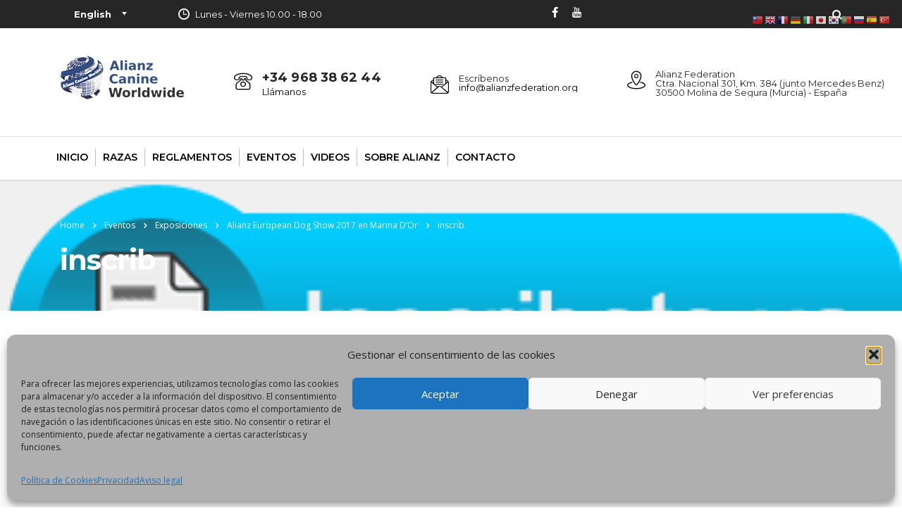

--- FILE ---
content_type: text/css
request_url: https://www.alianzfederation.org/wp-content/themes/consulting-6.2.7/consulting/assets/css/layouts/layout_barcelona/main.css?ver=6.2.7
body_size: 75984
content:
#main,#wrapper,.content_wrapper,sub,sup{position:relative}hr,input[type=search]{box-sizing:content-box}img,legend{border:0}legend,td,th{padding:0}.staff_bottom_wr .staff_bottom .infos,.vacancy_table_wr .vacancy_table,table{border-collapse:collapse;border-spacing:0}html{font-family:"Open Sans";-webkit-text-size-adjust:100%;-ms-text-size-adjust:100%}body{margin:0}article,aside,details,figcaption,figure,footer,header,main,menu,nav,section,summary{display:block}audio,canvas,progress,video{display:inline-block;vertical-align:baseline}audio:not([controls]){display:none;height:0}[hidden],template{display:none}a{background-color:transparent}a:active,a:hover{outline:0}abbr[title]{border-bottom:1px dotted}dfn{font-style:italic}small{font-size:80%}sub,sup{font-size:75%;line-height:0;vertical-align:baseline}sup{top:-.5em}sub{bottom:-.25em}svg:not(:root){overflow:hidden}figure{margin:1em 40px}hr{height:0}pre,textarea{overflow:auto}code,kbd,pre,samp{font-family:monospace,monospace;font-size:1em}button,input,optgroup,select,textarea{color:inherit;font:inherit;margin:0}button{overflow:visible}#wrapper,.overflow_hidden,.screen-reader-text{overflow:hidden}button,select{text-transform:none}button,html input[type=button],input[type=reset],input[type=submit]{-webkit-appearance:button;cursor:pointer}button[disabled],html input[disabled]{cursor:default}button::-moz-focus-inner,input::-moz-focus-inner{border:0;padding:0}input{line-height:normal}input[type=checkbox],input[type=radio]{box-sizing:border-box;padding:0}input[type=number]::-webkit-inner-spin-button,input[type=number]::-webkit-outer-spin-button{height:auto}input[type=search]::-webkit-search-cancel-button,input[type=search]::-webkit-search-decoration{-webkit-appearance:none}fieldset{margin:0 2px}optgroup{font-weight:700}img.alignnone{max-width:100%;height:auto}.aligncenter,div.aligncenter{display:block;margin:5px auto 20px}.alignright{float:right;margin:5px 0 20px 20px}.alignleft{float:left;margin:6px 30px 20px 0}a img.alignright{float:right;margin:5px 0 20px 20px}a img.alignnone{margin:0 0 20px!important}a img.alignleft{float:left;margin:6px 30px 20px 0}a img.aligncenter{display:block;margin-left:auto;margin-right:auto}.wp-caption{background:#fff;border:1px solid #f0f0f0;max-width:96%;padding:5px 3px 10px;text-align:center}.wp-caption.alignnone{margin:0 0 20px!important}.wp-caption figcaption{padding:5px 0 0}.wp-caption.alignleft{margin:6px 30px 20px 0}.wp-caption.alignright{margin:5px 0 20px 20px}.wp-caption img{border:0;height:auto;margin:0;max-width:98.5%;padding:0;width:auto}.wp-caption p.wp-caption-text{font-size:11px;line-height:17px;margin:0;padding:0 4px 5px}.screen-reader-text{clip:rect(1px,1px,1px,1px);position:absolute!important;height:1px;width:1px}.screen-reader-text:focus{background-color:#f1f1f1;border-radius:0;box-shadow:0 0 2px 2px rgba(0,0,0,.6);clip:auto!important;color:#21759b;display:block;font-size:14px;font-weight:700;height:auto;left:5px;line-height:normal;padding:15px 23px 14px;text-decoration:none;top:5px;width:auto;z-index:100000}.gallery{margin-bottom:30px}.gallery .gallery-item{display:inline-block;padding:1.79104477%;text-align:center;vertical-align:top;width:100%;margin:0}.gallery-columns-2 .gallery-item{max-width:50%}.gallery-columns-3 .gallery-item{max-width:33.33%}.gallery-columns-4 .gallery-item{max-width:25%}.gallery-columns-5 .gallery-item{max-width:20%}.gallery-columns-6 .gallery-item{max-width:16.66%}.gallery-columns-7 .gallery-item{max-width:14.28%}.gallery-columns-8 .gallery-item{max-width:12.5%}.gallery-columns-9 .gallery-item{max-width:11.11%}.gallery-icon img{max-width:100%;height:auto;margin:0 auto}.gallery-caption{color:#707070;color:rgba(51,51,51,.7);display:block;font-size:12px;line-height:1.5;padding:.5em 0}.gallery-columns-6 .gallery-caption,.gallery-columns-7 .gallery-caption,.gallery-columns-8 .gallery-caption,.gallery-columns-9 .gallery-caption,.mobile_header,.under_none h6:after,body .stm-header .hb-icontext:before{display:none}.bypostauthor{text-decoration:none}html{font-size:100%}a{color:#222831}a:hover{color:#4a57fe}body{color:#777}body.error404{background:url(../../images/page_404.jpg) 50% 0 no-repeat;background-size:cover}body.error404 #main{background-color:transparent}body.error404 .content_wrapper{background:0 0}body.boxed_layout{background-attachment:fixed;background-size:cover;background-repeat:no-repeat}body.boxed_layout.bg_img_3,body.boxed_layout.bg_img_4,body.boxed_layout.boxed_bg_image_pattern{background-repeat:repeat;background-position:50% 50%;background-size:auto;background-attachment:fixed}body.boxed_layout.bg_img_1{background-image:url(../../../images/bg/img_1.jpg)}body.boxed_layout.bg_img_2{background-image:url(../../../images/bg/img_2.jpg)}body.boxed_layout.bg_img_3{background-image:url(../../../images/bg/img_3.png)}body.boxed_layout.bg_img_4{background-image:url(../../../images/bg/img_4.png)}body.boxed_layout.custom_bg_image{background-attachment:fixed;background-size:cover;background-repeat:no-repeat}body.boxed_layout #wrapper{max-width:1230px;margin:39px auto 0;overflow:hidden;background:#fff;box-shadow:0 0 20px rgba(0,0,0,.25)}body.boxed_layout.sticky_header #wrapper{margin-top:0}body.boxed_layout #footer{max-width:1230px}.under_none h6{padding:0}.infos a{color:#fff}.infos a:hover{color:#4a57fe;text-decoration:underline}#main{z-index:10;padding:0 0 60px}.content_wrapper{background:#fff;z-index:10}.mobile_header .header_info .header_socials{float:none!important;padding:0 0 40px 14px}.mobile_header .header_info .header_socials a{margin:0 0 5px 30px!important}.stm_viewport{opacity:0;transition:opacity .9s linear}#frontend_customizer_button{background:#222831}.customizer-demo_list ul li a.active,.customizer-demo_list ul li a:hover,.header_styles_list ul li a.active,.header_styles_list ul li a:hover{background:#4a57fe;color:#fff}.testimonials_carousel.style_3 .testimonial{text-align:center}.testimonials_carousel.style_3 .testimonial .testimonial_inner{max-width:920px;width:auto;margin:0 auto}.testimonials_carousel.style_3 .testimonial .testimonial_inner h6{margin-bottom:8px;font-size:20px;color:#222}.testimonials_carousel.style_3 .testimonial .image{float:none;max-width:90px;max-height:90px;width:auto;margin:0 auto 29px}.testimonials_carousel.style_3 .testimonial .image img{border-radius:50%}.testimonials_carousel.style_3 .testimonial .stm_testimonials_content_unit{position:relative;padding-bottom:51px;font-family:"Open Sans",sans-serif;color:#595959;font-size:18px;line-height:30px}.testimonials_carousel.style_3 .testimonial .stm_testimonials_content_unit:after{font-family:stm;speak:none;font-style:normal;font-weight:400;font-variant:normal;text-transform:none;line-height:1;-webkit-font-smoothing:antialiased;-moz-osx-font-smoothing:grayscale;position:absolute;bottom:27px;left:50%;margin-left:-10px;font-size:22px;color:#3a57fe;content:"\e948"}.testimonials_carousel.style_3 .testimonial .stm_testimonials_content_unit p{color:#595959;line-height:30px}.testimonials_carousel.style_3 .testimonial .info .company,.testimonials_carousel.style_3 .testimonial .info .position{font-family:"Open Sans",sans-serif;font-size:14px}body.home #main{padding-bottom:0}.stm-header .dropdown-list{padding:0}body .info_box p{min-height:auto}body .info_box.style_2 h4{margin-bottom:13px}body .info_box.style_2 p{margin-bottom:14px}body .stm-header .stm-socials a{margin:0 5px}.stm-switcher__option{font-family:inherit!important}body .icon_box.style_1.icon_left h5{font-size:17px}body .icon_box.style_1.icon_left_transparent h5{font-size:18px}body .comment-body .comment-text ul li,body .wpb_text_column ul li{line-height:18px}body .vc_general.vc_btn3.vc_btn3-size-lg.vc_btn3-icon-left:not(.vc_btn3-o-empty) .vc_btn3-icon.fa-briefcase{color:#222831}body .vc_general.vc_btn3.vc_btn3-size-lg.vc_btn3-icon-left:not(.vc_btn3-o-empty):hover .vc_btn3-icon.fa-briefcase,body .vc_general.vc_btn3.vc_btn3-size-lg.vc_btn3-icon-left:not(.vc_btn3-o-empty):hover .vc_btn3-icon.stm-home{color:#fff!important}.button,.post-password-form input[type=submit],.stm_events_modern .stm_events_modern_list .item .item_wr .content .stm_events_modern_row .event_speaker_content .event_speaker_name a,.testimonials_carousel.style_3 .testimonial .testimonial_inner h6,.woocommerce a.button,.woocommerce button.button,.woocommerce input.button,.woocommerce input.button.alt,.woocommerce-cart .wc-proceed-to-checkout a.checkout-button,body .button,body .vc_general.vc_btn3.vc_btn3-size-lg.vc_btn3-style-flat,body .vc_general.vc_btn3.vc_btn3-size-lg.vc_btn3-style-outline,body .vc_general.vc_btn3.vc_btn3-size-lg.vc_btn3-style-outline-custom,body .vc_general.vc_btn3.vc_btn3-size-md.vc_btn3-icon-right:not(.vc_btn3-o-empty),h2>.subtitle{font-weight:600}body .button.theme_style_3,body .button.theme_style_3 i{color:#fff}body .stm-search .stm_widget_search button[type=submit],body .stm_hb_mbc_a:after,body .stm_hb_mbc_a_h:hover:after,body .stm_hb_mbc_b:before,body .stm_hb_mbc_b_h:hover:before,body .stm_hb_mbc_h.active,body .stm_hb_mbc_h:hover{background-color:#4a57fe!important;border-color:#4a57fe!important}.stm-header__element .dropdown-toggle.stm_hb_mbc:hover{background-color:#4a57fe!important}body .stm-header__element .dropdown.open>.stm_hb_mbc>li>a:hover,body .vc_progress_bar .vc_single_bar .vc_bar{background-color:#4a57fe}body .vc_tta-container .vc_tta-accordion.vc_general.vc_tta-style-modern .vc_tta-panel-title>a .vc_tta-controls-icon::after,body .vc_tta-container .vc_tta-accordion.vc_general.vc_tta-style-modern .vc_tta-panel-title>a .vc_tta-controls-icon::before{border-color:#3a57fe!important}body .stm_hb_mbc.cart__quantity-badge{background-color:#3a57fe!important}.page_title.transparent .breadcrumbs span a:hover,body .stm-search .stm_widget_search_button:hover i{color:#4a57fe}body .stm-header__hb .stm-navigation__default>ul>li>a{line-height:25px}body .vc_testimonials.style_3.navigation-bullets{background-position-x:center;padding:100px 0}body .vc_general.vc_btn3.vc_btn3-size-sm.vc_btn3-icon-right:not(.vc_btn3-o-empty){border-radius:4px}html body .vc_general.vc_btn3.vc_btn3-color-theme_style_3.vc_btn3-style-flat{color:#fff}body .icon_box.style_1.icon_left h5.no_stripe,body .icon_box.style_1.icon_left_transparent h5.no_stripe{letter-spacing:1px}body .posts_grid .post_date .fa,body .stm_contact_two .stm_contact_info .stm_contact_row i,body .stm_contacts_widget.style_4 ul li .icon,body .stm_post_details .comments_num .fa,body .stm_post_details ul li i,html body .stm-header__row ul li.stm_megamenu>ul.sub-menu>li .fa,html body .stm-header__row ul li.stm_megamenu>ul.sub-menu>li .stm_megaicon{color:#3a57fe}body .vc_row.position_y_bottom{background-position:center bottom!important}@media (max-width:1199px){body .vc_row.position_y_bottom{background:inherit!important}}.stm-header .stm-navigation__default>ul>li>ul>li.current-menu-parent>a{color:#4a57fe}.stm-header .stm-navigation__default>ul>li.current-menu-ancestor>a:after,.stm-header .stm-navigation__default>ul>li.current-menu-parent>a:after{display:block!important;bottom:-10px;visibility:visible;opacity:1}.logo a,.wpcf7-form .request_callback .input-group{display:block}.stm-amsterdam-arrow{transition:all .3s;margin-left:5px;color:#3a57fe}a:hover .stm-amsterdam-arrow{color:#4a57fe}@media (max-width:1024px){body .h2,body h2{font-size:30px;line-height:40px}}@media only screen and (max-width:1023px){.stm-header .stm-navigation__default>ul>li.current-menu-item>a,.stm-header .stm-navigation__default>ul>li.current-menu-parent>a,.stm-header .stm-navigation__default>ul>li.current_page_item>a{color:#4a57fe}body .stm-header__hb .stm-navigation__default>ul>li.menu-item-has-children.current-menu-parent .stm_mobile__dropdown:after,body .stm-header__hb .stm-navigation__default>ul>li.menu-item-has-children.current_page_item>a:after,html body .stm-header.stm-header__hb .stm-navigation__default>ul>li>ul>li.current-menu-parent.menu-item-has-children .stm_mobile__dropdown:after{border-color:#4a57fe transparent transparent}.stm-header__cell_right .stm-header__element:last-child{order:0;margin-top:15px!important}body .vc_testimonials.style_3.navigation-bullets{padding:80px 0}body .stm-cart_style_1 .cart:hover .mini-cart{min-width:235px}body .stm-search .stm_widget_search button[type=submit]{border:none}body .stm-cart_style_1 .cart{margin-left:0}.vc_column-inner-mobile-spacings .vc_column-inner{padding:0 15px!important}body .no_spacing_in_mobile{margin:0!important}}@media only screen and (max-width:1024px){body .wpb_column>.vc_column-inner>.wpb_wrapper .my_form{padding:0!important}}@media only screen and (max-width:768px){body .wpb_column>.vc_column-inner>.wpb_wrapper .my_form{padding:15px!important}.Newspaper-Subtitle,.tp-caption.Newspaper-Subtitle{color:#fff!important;font-weight:600!important}}@media only screen and (max-width:767px){.text-center_in_mobile,.text-center_in_mobile p{text-align:center}}@media only screen and (max-width:425px){body .wpb_column>.vc_column-inner>.wpb_wrapper .my_form{padding:15px 0!important}}.vc_row.wpb_row.vc_row-fluid.stokcs_bg_position_center{background-position:50% 0!important}@media only screen and (max-width:1199px){.vc_row.wpb_row.vc_row-fluid.stokcs_bg_position_center{background:#f7f7f7!important}}.stm-header .stm-navigation__default>ul>li>ul>li>ul>li.current-menu-item>a,.stm-header .stm-navigation__default>ul>li>ul>li>ul>li.current_page_parent>a,body .stm-header__hb .stm-navigation__default>ul>li.current-menu-item>a,body .stm-header__hb .stm-navigation__default>ul>li.current-menu-parent>a{color:#4a57fe!important}body .elementor-widget-accordion .elementor-accordion .elementor-accordion-item .elementor-tab-title:not(.elementor-active){background-color:#fff;border-bottom:1px solid #e5e5e5}body .elementor-widget-accordion .elementor-accordion .elementor-accordion-item .elementor-tab-title .elementor-accordion-icon i{color:#4a57fe;font-size:12px}.ce_cta .button{background-color:#222831;border-color:#222831;color:#fff}.ce_cta .button i{color:#fff}.ce_cta .button:hover{background-color:#fff;border-color:#fff;color:#222831}.ce_cta .button:hover i{color:#222831}.consulting_elementor_sidebar .elementor-section.third_bg_color .vc_custom_heading h4{padding:0;margin:0}.header_top{position:relative;padding:43px 0 71px;background:#fff}.header_top:before{content:'';position:absolute;left:0;top:0;right:0;bottom:0;background:rgba(0,0,0,.1);z-index:10;display:block}.header_top .container{position:relative;z-index:15}.logo{float:left;font-size:30px;text-transform:uppercase;color:#333}.logo a img{max-width:inherit}.header_socials{float:right;font-size:0;margin:0 0 0 82px}.header_socials a{font-size:22px;line-height:22px;display:inline-block;margin:10px 0 0 16px;color:rgba(255,255,255,.66);transition:color .2s linear}.header_socials a:first-child{margin:0}.header_socials a:hover{color:#fff}.icon_text{position:relative}.icon_text .icon{float:left;font-size:22px;color:#4a57fe;margin:0 14px 0 0}.icon_text .icon i{vertical-align:top}.icon_text .text{color:#222831;float:right;font-size:13px}.icon_text .text strong{font-weight:400;line-height:16px}.header_top .icon_text{float:right;margin:5px 0 0 62px;line-height:16px}#stm_wpml_lang_switcher{position:relative;margin:0 0 0 51px;padding:15px 0;float:right;text-transform:uppercase;font-size:13px;font-weight:900}#stm_wpml_lang_switcher ul{position:absolute;left:-20px;top:-4px;list-style:none;background:#fff;border:1px solid #ccc;z-index:2;padding:55px 25px 8px 20px;margin:0;display:none}#stm_wpml_lang_switcher:hover ul{display:block}#stm_wpml_lang_switcher .active_language{position:relative;color:#999;cursor:pointer;z-index:5}#stm_wpml_lang_switcher .active_language .fa{margin:0 0 0 4px}#stm_wpml_lang_switcher li{margin:0 0 10px;font-weight:400}#stm_wpml_lang_switcher li a{color:#aaa}#stm_wpml_lang_switcher li a:hover{color:#222831}body.header_style_2 .header_top{background:rgba(255,255,255,.3);padding:0;box-shadow:0 1px 3px rgba(0,0,0,.15);-moz-box-shadow:0 1px 3px rgba(0,0,0,.15);-webkit-box-shadow:0 1px 3px rgba(0,0,0,.15)}body.header_style_2 .header_top:before{display:none}body.header_style_2 .header_top .logo{float:none}body.header_style_2 .header_top .logo a{margin-top:-12px}body.header_style_2 .header_top .top_nav{position:relative;float:none;bottom:auto;top:auto;left:auto;right:auto;padding:33px 0;overflow:inherit}body.header_style_2 .header_top .top_nav .main_menu_nav,body.header_style_2 .header_top .top_nav .top_nav_wrapper{background:0 0;box-shadow:none;float:right}body.header_style_2 .header_top .top_nav .main_menu_nav>ul,body.header_style_2 .header_top .top_nav .top_nav_wrapper>ul{padding:0}body.header_style_2 .header_top .top_nav .main_menu_nav>ul>li,body.header_style_2 .header_top .top_nav .top_nav_wrapper>ul>li{letter-spacing:-.04em}body.header_style_2 .header_top .top_nav .main_menu_nav>ul>li>a,body.header_style_2 .header_top .top_nav .top_nav_wrapper>ul>li>a{color:#222831;padding:10px 16px;height:auto}body.header_style_2 .header_top .top_nav .main_menu_nav>ul>li.current-menu-ancestor>a,body.header_style_2 .header_top .top_nav .main_menu_nav>ul>li.current-menu-parent>a,body.header_style_2 .header_top .top_nav .main_menu_nav>ul>li.current_page_ancestor>a,body.header_style_2 .header_top .top_nav .main_menu_nav>ul>li.current_page_item>a,body.header_style_2 .header_top .top_nav .main_menu_nav>ul>li.current_page_parent>a,body.header_style_2 .header_top .top_nav .main_menu_nav>ul>li:hover>a,body.header_style_2 .header_top .top_nav .top_nav_wrapper>ul>li.current-menu-ancestor>a,body.header_style_2 .header_top .top_nav .top_nav_wrapper>ul>li.current-menu-parent>a,body.header_style_2 .header_top .top_nav .top_nav_wrapper>ul>li.current_page_ancestor>a,body.header_style_2 .header_top .top_nav .top_nav_wrapper>ul>li.current_page_item>a,body.header_style_2 .header_top .top_nav .top_nav_wrapper>ul>li.current_page_parent>a,body.header_style_2 .header_top .top_nav .top_nav_wrapper>ul>li:hover>a{color:#4a57fe}body.header_style_2 .header_top .top_nav .header_socials{float:right;font-size:0;margin:-2px 0 0 60px}body.header_style_2 .header_top .top_nav .header_socials a{font-size:16px;line-height:16px;display:inline-block;margin:14px 0 0 25px;color:#222831;transition:color .2s linear}body.header_style_2 .header_top .top_nav .header_socials a.cart_count{position:relative;font-size:15px}body.header_style_2 .header_top .top_nav .header_socials a.cart_count .count{position:absolute;right:-10px;top:-11px;background:#3a57fe;border-radius:50%;width:19px;height:19px;font-size:9px;font-weight:700;text-align:center;line-height:21px;color:#243238!important}body.header_style_3 .top_nav,body.header_style_4 .top_nav{position:relative;top:auto;left:auto;right:auto;float:none;bottom:auto;overflow:inherit}body.header_style_2 .header_top .top_nav .header_socials a:first-child{margin:0}body.header_style_2 .header_top .top_nav .header_socials a:hover{color:#4a57fe;text-decoration:none}body.header_style_3 .header_top{padding:42px 0 35px}body.header_style_3 .header_top:before{display:none}body.header_style_3 .header_top .icon_text{margin-top:0}body.header_style_3 .header_top .logo a{margin-top:-13px}body.header_style_3 .header_top .header_socials a{margin-top:5px;color:#222831}body.header_style_3 .header_top .header_socials a:hover{color:#4a57fe}body.header_style_3 .top_nav{padding:0;background:rgba(34,40,49,.2)}body.header_style_3 .top_nav .top_nav_wrapper{background:0 0;box-shadow:none;border-top:1px solid rgba(255,255,255,.15)}body.header_style_3 .top_nav .top_nav_wrapper>ul{margin:0 0 0 -16px;padding:0}body.header_style_3 .top_nav .top_nav_wrapper>ul>li{font-size:21px}body.header_style_3 .top_nav .top_nav_wrapper>ul>li>a{height:80px}body.header_style_3 .top_nav .top_nav_wrapper>ul>li:hover>a{color:#fff;text-decoration:underline!important}body.header_style_3 .top_nav .top_nav_wrapper>ul>li.menu-item-has-children>a:after{content:"";width:0;height:0;display:inline-block;vertical-align:middle;margin-left:10px;border-left:3px solid transparent;border-right:3px solid transparent;border-top:5px solid #fff}body.header_style_3 .top_nav .icon_text:before,body.header_style_4 .header_top:before,body.header_style_4 .top_nav .top_nav_wrapper>ul>li:first-child>a:after,body.header_style_5 .header_top:before{display:none}body.header_style_3 .top_nav .top_nav_wrapper>ul>li.current-menu-ancestor>a,body.header_style_3 .top_nav .top_nav_wrapper>ul>li.current-menu-item>a,body.header_style_3 .top_nav .top_nav_wrapper>ul>li.current-menu-parent>a,body.header_style_3 .top_nav .top_nav_wrapper>ul>li.current_page_ancestor>a{color:#fff!important;text-decoration:underline!important}body.header_style_3 .top_nav .top_nav_wrapper>ul>li ul li{font-size:16px}body.header_style_3 .top_nav .icon_text{margin-right:0}body.header_style_3 .top_nav .icon_text .icon{margin-top:7px}body.header_style_3 .top_nav .icon_text .text{padding-top:4px;color:#fff}body.header_style_3:not(.home) .top_nav{background:#3a57fe}body.header_style_3:not(.home) .top_nav .icon_text .icon{color:#fff}body.header_style_4 .header_top{background:#fff;padding:50px 0 42px}body.header_style_4 .header_top .icon_text{margin-top:0;margin-left:95px;padding:0 5px}body.header_style_4 .header_top .icon_text .text{color:#222831}body.header_style_4 .header_top .icon_text .text strong{font-weight:400}body.header_style_4 .header_top .icon_text.big{margin-left:113px}body.header_style_4 .header_top .icon_text.big .icon{margin-right:15px}body.header_style_4 .header_top .icon_text.big .text strong{font-family:"Open Sans",sans-serif;font-weight:700;font-size:18px}body.header_style_4 .header_top .icon_text .icon{margin-right:13px;font-size:22px}body.header_style_4 .header_top .logo a{margin-top:-13px}body.header_style_4 .top_nav{padding:0;background:#222831}body.header_style_4 .top_nav .top_nav_wrapper{background:0 0;box-shadow:none}body.header_style_4 .top_nav .top_nav_wrapper>ul{margin:0 0 0 -20px;padding:0}body.header_style_4 .top_nav .top_nav_wrapper>ul>li{font-size:16px}body.header_style_4 .top_nav .top_nav_wrapper>ul>li>a{padding:21px 21px 21px 20px;letter-spacing:-.4px}body.header_style_4 .top_nav .top_nav_wrapper>ul>li.menu-item-has-children>a:after{content:"";position:absolute;top:50%;right:6px;width:0;height:0;border-width:5px 4px 0;border-style:solid;border-color:#3a57fe transparent transparent}body.header_style_4 .top_nav .icon_text{margin-right:0}body.header_style_4 .top_nav .header_socials a{margin:20px 0 0 18px}body.header_style_4 .top_nav .header_socials a:hover{color:#fff}body.header_style_5 .header_top{position:relative;z-index:21;background:0 0;padding:26px 0 36px}body.header_style_5 .header_top .info-text{color:#222831;font-size:13px;line-height:normal}body.header_style_5 .header_top .info-text b,body.header_style_5 .header_top .info-text strong{font-weight:700;font-size:18px}body.header_style_5 .header_top .info-text.__phone-number{position:absolute;right:15px;top:15px;line-height:16px}body.header_style_5 .header_top .logo{float:none}body.header_style_5 .header_top .logo a img{display:block;margin:0 auto}body.header_style_5 .header_top #lang_sel{position:relative;float:left;transition:all .3s ease}body.header_style_5 .header_top #lang_sel>ul{list-style:none;margin:0;padding:0}body.header_style_5 .header_top #lang_sel>ul>li .lang_sel_sel{position:relative;display:block;padding:15px 24px 15px 1px;color:#222831;text-decoration:none!important}body.header_style_5 .header_top #lang_sel>ul>li .lang_sel_sel:after{content:"";border-left:3px solid transparent;border-right:3px solid transparent;border-top:5px solid #222831;position:absolute;right:2px;top:50%;margin:-2px 0 0}body.header_style_5 .header_top #lang_sel>ul>li>ul{position:absolute;visibility:hidden;left:0;top:100%;min-width:100%;background:#222831;list-style:none;padding:2px 0 12px;margin:0;opacity:0;transition:all .3s ease}body.header_style_5 .header_top #lang_sel>ul>li>ul a{color:#fff;display:block;padding:10px 20px;text-decoration:none!important;transition:background .3s ease}body.header_style_7 .side_nav .main_menu_nav>li ul li a:focus,body.header_style_7 .side_nav .main_menu_nav>li ul li a:hover,body.header_style_7 .side_nav .main_menu_nav>li>a:focus,body.header_style_7 .side_nav .main_menu_nav>li>a:hover,body.header_style_8 .side_nav .main_menu_nav>li ul li a:focus,body.header_style_8 .side_nav .main_menu_nav>li ul li a:hover,body.header_style_8 .side_nav .main_menu_nav>li>a:focus,body.header_style_8 .side_nav .main_menu_nav>li>a:hover{text-decoration:none}body.header_style_5 .header_top #lang_sel>ul>li>ul a:hover{background:#4a57fe}body.header_style_5 .header_top #lang_sel:hover{background:0 0}body.header_style_5 .header_top #lang_sel:hover>ul>li>ul{visibility:visible;opacity:1}body.header_style_5 .top_nav{position:relative;float:none;bottom:auto;top:auto;left:auto;right:auto;padding:0;overflow:inherit;background:0 0}body.header_style_5 .top_nav .top_nav_wrapper{background:0 0;box-shadow:none;border-bottom:1px solid rgba(34,40,49,.25);text-align:center}body.header_style_5 .top_nav .top_nav_wrapper>ul{margin:0 auto;display:inline-block;vertical-align:top;padding:0;float:none;text-align:left}body.header_style_5 .top_nav .top_nav_wrapper>ul>li{font-size:14px}body.header_style_5 .top_nav .top_nav_wrapper>ul>li:first-child>a:after{display:none}body.header_style_5 .top_nav .top_nav_wrapper>ul>li>a{color:#222831;height:auto;text-transform:uppercase;padding:20px 26px;letter-spacing:-.5px}body.header_style_5 .top_nav .top_nav_wrapper>ul>li.current-menu-item>a,body.header_style_5 .top_nav .top_nav_wrapper>ul>li.current_page_item>a,body.header_style_5 .top_nav .top_nav_wrapper>ul>li:hover>a{color:#4a57fe}body.header_style_5.header_inverse #lang_sel>ul>li .lang_sel_sel,body.header_style_5.header_inverse .header_top .info-text,body.header_style_5.header_inverse .top_nav .top_nav_wrapper>ul>li>a{color:#fff}body.header_style_5 .top_nav .top_nav_wrapper>ul>li.menu-item-has-children>a:after{content:"";position:absolute;top:26px;right:6px;width:0;height:0;border-width:5px 4px 0;border-style:solid;border-color:#4a57fe transparent transparent}body.header_style_5.header_inverse #lang_sel{transition:all .3s ease}body.header_style_5.header_inverse #lang_sel>ul>li .lang_sel_sel:after{border-top:5px solid #fff}body.header_style_5.header_inverse .top_nav .top_nav_wrapper{border-bottom:1px solid rgba(255,255,255,.25)}body.header_style_5.header_inverse .top_nav .top_nav_wrapper>ul>li.current-menu-item>a,body.header_style_5.header_inverse .top_nav .top_nav_wrapper>ul>li.current_page_item>a,body.header_style_5.header_inverse .top_nav .top_nav_wrapper>ul>li:hover>a{color:#4a57fe}body.header_style_5.title_box_image_added .top_nav .top_nav_wrapper{border:none}body.header_style_6:not(.home) .header_top{box-shadow:0 1px 3px rgba(0,0,0,.15);-moz-box-shadow:0 1px 3px rgba(0,0,0,.15);-webkit-box-shadow:0 1px 3px rgba(0,0,0,.15)}body.header_style_6 .header_top{background:0 0;padding:0;position:relative}body.header_style_6 .header_top:before{content:"";position:absolute;width:100%;top:0;left:0;height:47px;background:0 0}body.header_style_6 .header_top .header_top_wrapper{background:0 0;padding:0}body.header_style_6 .header_top .logo{float:none}body.header_style_6 .header_top .logo a{margin-top:-12px}body.header_style_6 .header_top .top_nav{position:relative;float:none;bottom:auto;top:auto;left:auto;right:auto;padding:26px 0;overflow:inherit}body.header_style_6 .header_top .top_nav .main_menu_nav{margin-right:-25px}body.header_style_6 .header_top .top_nav .main_menu_nav,body.header_style_6 .header_top .top_nav .top_nav_wrapper{background:0 0;box-shadow:none;float:right}body.header_style_6 .header_top .top_nav .main_menu_nav>ul,body.header_style_6 .header_top .top_nav .top_nav_wrapper>ul{padding:0}body.header_style_6 .header_top .top_nav .main_menu_nav>ul>li,body.header_style_6 .header_top .top_nav .top_nav_wrapper>ul>li{letter-spacing:-.02em}body.header_style_6 .header_top .top_nav .main_menu_nav>ul>li>a,body.header_style_6 .header_top .top_nav .top_nav_wrapper>ul>li>a{color:#222831;padding:10px 20px;text-transform:normal;font-size:16px;height:auto}body.header_style_6 .header_top .top_nav .main_menu_nav>ul>li.menu-item-has-children>a:after,body.header_style_6 .header_top .top_nav .top_nav_wrapper>ul>li.menu-item-has-children>a:after{content:"";position:absolute;top:16px;right:6px;width:0;height:0;border-width:5px 4px 0;border-style:solid;border-color:#4a57fe transparent transparent}body.header_style_6 .header_top .top_nav .main_menu_nav>ul>li.current-menu-ancestor>a,body.header_style_6 .header_top .top_nav .main_menu_nav>ul>li.current-menu-parent>a,body.header_style_6 .header_top .top_nav .main_menu_nav>ul>li.current_page_ancestor>a,body.header_style_6 .header_top .top_nav .main_menu_nav>ul>li.current_page_item>a,body.header_style_6 .header_top .top_nav .main_menu_nav>ul>li.current_page_parent>a,body.header_style_6 .header_top .top_nav .main_menu_nav>ul>li:hover>a,body.header_style_6 .header_top .top_nav .top_nav_wrapper>ul>li.current-menu-ancestor>a,body.header_style_6 .header_top .top_nav .top_nav_wrapper>ul>li.current-menu-parent>a,body.header_style_6 .header_top .top_nav .top_nav_wrapper>ul>li.current_page_ancestor>a,body.header_style_6 .header_top .top_nav .top_nav_wrapper>ul>li.current_page_item>a,body.header_style_6 .header_top .top_nav .top_nav_wrapper>ul>li.current_page_parent>a,body.header_style_6 .header_top .top_nav .top_nav_wrapper>ul>li:hover>a{color:#4a57fe}body.header_style_7{margin-left:300px}body.header_style_7 .stm-revslider-wrapper{padding-left:300px!important}body.header_style_7 #wrapper{overflow:visible}body.header_style_7 #footer,body.header_style_7 #main{overflow:hidden}body.header_style_7.header_transparent #header{position:relative}body.header_style_7 .container{max-width:1140px;width:100%}body.header_style_7 .header_side{position:fixed;top:0;bottom:0;left:0;width:300px;background:#fff;box-shadow:1px 0 6px rgba(0,0,0,.2)}body.header_style_7 .header_side_wrapper{padding:79px 33px 40px 38px}body.header_style_7 .logo{float:none;text-align:center}body.header_style_7 .side_nav{margin-top:62px}body.header_style_7 .side_nav .main_menu_nav{list-style:none;padding-left:0;margin-bottom:0}body.header_style_7 .side_nav .main_menu_nav>li{position:relative;padding:0 48px 0 53px;margin:0 -48px 0 -53px}body.header_style_7 .side_nav .main_menu_nav>li:not(:first-child)>a{border-top:1px solid rgba(34,40,49,.21)}body.header_style_7 .side_nav .main_menu_nav>li>a{position:relative;display:block;padding:19.5px 0;color:#222831;text-transform:uppercase;font-weight:700;font-family:"Open Sans",sans-serif;font-size:14px;transition:all .3s ease}body.header_style_7 .side_nav .main_menu_nav>li.menu-item-has-children>a{padding-right:10px}body.header_style_7 .side_nav .main_menu_nav>li.menu-item-has-children>a:after{content:"\f105";font:normal normal normal 14px/1 FontAwesome;text-rendering:auto;-webkit-font-smoothing:antialiased;-moz-osx-font-smoothing:grayscale;transform:translate(0,0);font-size:14px;position:absolute;right:0;top:21px}body.header_style_7 .side_nav .main_menu_nav>li.current-menu-item>a,body.header_style_7 .side_nav .main_menu_nav>li.current-menu-parent>a,body.header_style_7 .side_nav .main_menu_nav>li:hover>a{color:#4a57fe}body.header_style_7 .side_nav .main_menu_nav>li ul{width:208px;background:#fff;box-shadow:2px 1px 6px rgba(0,0,0,.2);position:absolute;left:100%;top:-10px;margin-bottom:0;margin-left:-20px;padding:5px 0;list-style:none;visibility:hidden;opacity:0;transition:all .3s ease}body.header_style_7 .side_nav .main_menu_nav>li ul ul{margin-left:0}body.header_style_7 .side_nav .main_menu_nav>li ul li{position:relative}body.header_style_7 .side_nav .main_menu_nav>li ul li a{display:block;position:relative;padding:8px 20px;font-size:13px;font-family:"Open Sans",sans-serif;color:#222831;text-transform:uppercase}body.header_style_7 .side_nav .main_menu_nav>li ul li.menu-item-has-children>a{padding-right:25px}body.header_style_7 .side_nav .main_menu_nav>li ul li.menu-item-has-children>a:after{content:"\f105";font:normal normal normal 14px/1 FontAwesome;text-rendering:auto;-webkit-font-smoothing:antialiased;-moz-osx-font-smoothing:grayscale;transform:translate(0,0);font-size:14px;position:absolute;right:19px;top:13px}body.header_style_7 .side_nav .main_menu_nav>li ul li:hover>a{background:#222831;color:#fff;box-shadow:none}body.header_style_7 .side_nav .main_menu_nav>li ul li:hover>ul,body.header_style_7 .side_nav .main_menu_nav>li:hover>ul{visibility:visible;opacity:1}body.header_style_7 .header_socials{margin:45px 0 0;float:none;text-align:center}body.header_style_7 .header_socials a{font-size:19px;color:#222831}body.header_style_7 .header_socials a:not(:first-child){margin-left:36px}body.header_style_7 .header_socials a:hover{color:#4a57fe}body.header_style_7 .header_copyright{margin-top:47px;font-size:13px;line-height:24px;color:#777}body.header_style_8 #wrapper{overflow:visible}body.header_style_8 #lang_sel{float:none;width:auto;margin-right:-22px;padding-right:8px;background-color:#222831}body.header_style_8 #lang_sel ul>li .lang_sel_sel{padding:16px 20px}body.header_style_8 #footer,body.header_style_8 #main{overflow:hidden}body.header_style_8.header_transparent #header{position:relative}body.header_style_8 #menu_toggle_button{position:fixed;top:0;left:0;cursor:pointer;width:62px;padding:30px 0;height:30px;z-index:40}body.header_style_8 #menu_toggle_button.affix{background-color:rgba(34,40,49,.9)}body.header_style_8 #menu_toggle_button button{position:absolute;left:0;right:0;top:50%;margin:-2px auto 0;background:#fff;height:2px;padding:0;border:none;width:32px;transition:.4s;outline:0!important;border-radius:2px}body.header_style_8 #menu_toggle_button button:after,body.header_style_8 #menu_toggle_button button:before{content:'';position:absolute;left:0;height:2px;background:#fff;transform-origin:1.5px center;transition:.4s;border-radius:2px}body.header_style_8 #menu_toggle_button button:before{top:-8px;width:32px}body.header_style_8 #menu_toggle_button button:after{bottom:-8px;width:22px}body.header_style_8 #menu_toggle_button.open{background-color:transparent}body.header_style_8 #menu_toggle_button.open button{background:0 0}body.header_style_8 #menu_toggle_button.open button:before{top:0;background:#222831;transform:rotate3d(0,0,1,-45deg);transform-origin:50% 50%}body.header_style_8 #menu_toggle_button.open button:after{bottom:0;width:32px;background:#222831;transform:rotate3d(0,0,1,45deg);transform-origin:50% 50%}body.header_style_8 .side_nav_wrapper{margin-bottom:20px;padding-top:60px}body.header_style_8 .header_side{position:fixed;top:0;bottom:0;left:-100%;width:260px;background:#f2eee3;box-shadow:1px 0 6px rgba(0,0,0,.2);z-index:30}body.header_style_8 .header_side .container{width:auto!important;height:100%}body.header_style_8 .header_side_wrapper{display:table;height:100%;padding:30px 33px 40px 0}body.header_style_8 .header_bottom_info_box{display:table-cell;vertical-align:bottom;padding-left:15px}body.header_style_8 .side_nav{display:table-row}body.header_style_8 .side_nav .main_menu_nav{list-style:none;padding-left:0;margin-bottom:0}body.header_style_8 .side_nav .main_menu_nav>li{position:relative;padding:0 28px 0 66px;margin:0 -48px 0 -53px}body.header_style_8 .side_nav .main_menu_nav>li:hover{background-color:#222831}body.header_style_8 .side_nav .main_menu_nav>li>a{position:relative;display:block;padding:10px 0;text-transform:capitalize;font-weight:700;font-family:"Open Sans",sans-serif;font-size:18px;color:#000;transition:all .3s ease}body.header_style_8 .side_nav .main_menu_nav>li.menu-item-has-children>a{padding-right:10px}body.header_style_8 .side_nav .main_menu_nav>li.menu-item-has-children>a:after{content:"\f105";font:normal normal normal 14px/1 FontAwesome;text-rendering:auto;-webkit-font-smoothing:antialiased;-moz-osx-font-smoothing:grayscale;transform:translate(0,0);font-size:20px;position:absolute;right:0;top:9px;color:#4a57fe}body.header_style_8 .side_nav .main_menu_nav>li.current-menu-item>a,body.header_style_8 .side_nav .main_menu_nav>li.current-menu-parent>a,body.header_style_8 .side_nav .main_menu_nav>li.menu-item-has-children:hover>a:after{color:#4a57fe}body.header_style_8 .side_nav .main_menu_nav>li:hover>a{color:#fff}body.header_style_8 .side_nav .main_menu_nav>li ul{width:208px;background:#fff;box-shadow:2px 1px 6px rgba(0,0,0,.2);position:absolute;left:100%;top:-5px;margin-bottom:0;margin-left:0;padding:5px 0;list-style:none;visibility:hidden;opacity:0;transition:all .3s ease}body.header_style_8 .side_nav .main_menu_nav>li ul li:hover>ul,body.header_style_8 .side_nav .main_menu_nav>li:hover>ul{visibility:visible;opacity:1}body.header_style_8 .side_nav .main_menu_nav>li ul ul{margin-left:0}body.header_style_8 .side_nav .main_menu_nav>li ul li{position:relative}body.header_style_8 .side_nav .main_menu_nav>li ul li a{display:block;position:relative;padding:8px 20px;font-size:16px;font-weight:700;font-family:"Open Sans",sans-serif;color:#262626;text-transform:capitalize}body.header_style_8 .side_nav .main_menu_nav>li ul li.menu-item-has-children>a{padding-right:25px}body.header_style_8 .side_nav .main_menu_nav>li ul li.menu-item-has-children>a:after{content:"\f105";font:normal normal normal 14px/1 FontAwesome;text-rendering:auto;-webkit-font-smoothing:antialiased;-moz-osx-font-smoothing:grayscale;transform:translate(0,0);font-size:20px;position:absolute;right:19px;top:9px;color:#4a57fe}body.header_style_8 .side_nav .main_menu_nav>li ul li.menu-item-has-children:hover>a:after{color:#4a57fe}body.header_style_8 .side_nav .main_menu_nav>li ul li:hover>a{background:#222831;color:#fff;box-shadow:none}body.header_style_8 .side_nav .main_menu_nav>li>ul{top:0}body.header_style_8 .header_socials{margin:15px 0 0;float:none;text-align:center}body.header_style_8 .header_socials a{font-size:19px;color:#222831}body.header_style_8 .header_socials a:not(:first-child){margin-left:36px}body.header_style_8 .header_socials a:hover{color:#4a57fe}body.header_style_8 .header_copyright{margin-top:20px;font-size:14px;line-height:24px;color:#777}.top_bar{background-color:#222831}.top_bar #lang_sel{position:relative;float:left;transition:all .3s ease}.top_bar #lang_sel>ul{list-style:none;margin:0;padding:0}.top_bar #lang_sel>ul>li .lang_sel_sel{position:relative;display:block;padding:16px 24px 16px 1px;color:#fff;text-decoration:none!important}.top_bar #lang_sel>ul>li .lang_sel_sel:after{content:"";border-left:3px solid transparent;border-right:3px solid transparent;border-top:5px solid #fff;position:absolute;right:2px;top:50%;margin:-2px 0 0}.top_bar #lang_sel>ul>li>ul{position:absolute;visibility:hidden;left:0;top:100%;min-width:100%;background:#222831;list-style:none;padding:2px 0 12px;margin:0;opacity:0;transition:all .3s ease}.top_bar #lang_sel>ul>li>ul a{color:#fff;display:block;padding:10px 20px;text-decoration:none!important;transition:background .3s ease}.top_bar #lang_sel>ul>li>ul a:hover{background:#4a57fe}.top_bar #lang_sel:hover{background:#222831}.top_bar #lang_sel:hover>ul>li>ul{visibility:visible;opacity:1}.top_bar_info_wr{position:relative;float:right}.top_bar_info_wr .top_bar_info_switcher{position:relative;float:right;background:#3a57fe;font-size:13px}.top_bar_info_wr .top_bar_info_switcher .active{position:relative;cursor:pointer;padding:14px 42px 16px 21px;color:#222831;text-decoration:none!important;min-width:160px}.top_bar_info_wr .top_bar_info_switcher .active i{display:inline-block;vertical-align:middle;margin:0 15px 0 0;font-size:16px}.top_bar_info_wr .top_bar_info_switcher .active span{display:inline-block;vertical-align:middle}.top_bar_info_wr .top_bar_info_switcher .active:after{content:'';border-left:3px solid transparent;border-right:3px solid transparent;border-top:5px solid #222831;position:absolute;right:20px;top:50%;margin:-2px 0 0}.top_bar_info_wr .top_bar_info_switcher ul{position:absolute;left:0;top:100%;display:none;background:#222831;list-style:none;padding:12px 0;margin:0;min-width:100%}.top_bar_info_wr .top_bar_info_switcher ul a{color:#fff;display:block;padding:10px 20px;text-decoration:none!important;transition:background .3s ease}.top_bar_info_wr .top_bar_info_switcher ul a:hover{background:#4a57fe}.top_bar_info_wr .top_bar_info{display:none;float:right;margin:0;padding:0 6px 0 0;list-style:none}.top_bar_info_wr .top_bar_info li,.top_bar_info_wr .top_bar_info li i,.top_bar_info_wr .top_bar_info li span,.top_bar_info_wr .top_bar_info:after{display:inline-block;vertical-align:middle}.top_bar_info_wr .top_bar_info:after{content:'';height:48px}.top_bar_info_wr .top_bar_info li{padding:5px 23px;color:#fff;font-size:13px}.top_bar_info_wr .top_bar_info li a{color:#fff;text-decoration:none!important;transition:all .3s ease}.top_bar_info_wr .top_bar_info li a:hover span{text-decoration:underline}.top_bar_info_wr .top_bar_info li i{margin:0 12px 0 0;font-size:16px;color:#3a57fe}.top_bar_contacts{list-style:none;padding-left:0;margin-bottom:0}.top_bar_contacts:after{content:"";display:table;clear:both}.top_bar_contacts>li .top_bar_contacts_text,.top_bar_contacts>li i{vertical-align:middle;display:inline-block;line-height:1}.top_bar_contacts>li{float:left;margin:0 80px 0 0;color:#fff;font-size:13px}.top_bar_contacts>li a{color:#fff}.top_bar_contacts>li i{margin-right:10px;font-size:16px;color:#4a57fe}.top_bar_contacts>li i.stm-email{font-size:12px}.top_bar_contacts>li i.stm-location-2{font-size:17px}body.header_style_6 #lang_sel{margin-right:80px;transition:all .3s ease}body.header_style_6 #lang_sel>ul>li .lang_sel_sel{padding:23.5px 24px 23.5px 1px;color:#fff}body.header_style_6 #lang_sel>ul>li .lang_sel_sel:after{border-top:5px solid #fff}body.header_style_6 #lang_sel>ul>li>ul{min-width:105px;background:#222831;margin:-8px 0 0;box-shadow:0 3px 7px rgba(0,0,0,.35)}body.header_style_6 #lang_sel>ul>li>ul a{color:#fff}body.header_style_6 #lang_sel>ul>li>ul a:hover{background:#4a57fe}body.header_style_6 #lang_sel:hover{background:0 0}.top_bar .cart_count{position:relative;font-size:16px;text-decoration:none;color:#222831}.top_bar .cart_count .count{position:absolute;right:-10px;top:-11px;background:#3a57fe;border-radius:50%;width:19px;height:19px;font-size:10px;text-align:center;line-height:19px;color:#243238!important}body.header_style_6 .top_bar{background:#222831}body.header_style_6 .top_bar .cart_count_wrapper{float:right;padding:21.5px 0}body.header_style_6 .top_bar_contacts{padding:14px 0 17px;float:left}body.header_style_6 .top_bar_contacts>li,body.header_style_6 .top_bar_contacts>li a{color:#fff}body.header_style_6 .header_socials{float:right;margin-left:0}body.header_style_6 .header_socials a{margin:13px 0 0 20px;font-size:16px;color:#fff}body.header_style_6 .header_socials a:hover{color:#4a57fe}body.header_style_8.home .top_bar{position:absolute;top:0;right:0;left:0}body.header_style_8 .logo{float:left;display:inline;margin:5px 0 20px}body.header_style_8 .top_bar_contacts{display:block;padding:24px 0 20px;position:relative;text-align:right;overflow:hidden}body.header_style_8 .top_bar_contacts li{display:inline-block;vertical-align:top;float:none}body.header_style_8 .top_bar_contacts li:last-child{margin-right:0}body.header_style_8 .top_bar_contacts li i{margin-right:6px}.top_nav{position:absolute;bottom:-28px;left:0;right:0;z-index:20}.top_nav .top_nav_wrapper{background:#222831;box-shadow:0 0 5px rgba(0,0,0,.52)}.top_nav .top_nav_wrapper>ul{list-style:none;margin:0;padding:0 35px;float:left}.top_nav .main_menu_nav>ul{position:relative;list-style:none;margin:0;float:left}.top_nav .main_menu_nav>ul:after,.top_nav .top_nav_wrapper>ul:after{content:'';clear:both;display:table}.top_nav .main_menu_nav>ul>li,.top_nav .top_nav_wrapper>ul>li{position:relative;float:left;font-size:16px;line-height:1;color:#fff;font-weight:600!important;text-transform:lowercase}.top_nav .main_menu_nav>ul>li.current-menu-ancestor>a,.top_nav .main_menu_nav>ul>li.current-menu-parent>a,.top_nav .main_menu_nav>ul>li.current_page_ancestor>a,.top_nav .main_menu_nav>ul>li.current_page_item>a,.top_nav .main_menu_nav>ul>li.current_page_parent>a,.top_nav .main_menu_nav>ul>li:hover>a,.top_nav .top_nav_wrapper>ul>li.current-menu-ancestor>a,.top_nav .top_nav_wrapper>ul>li.current-menu-parent>a,.top_nav .top_nav_wrapper>ul>li.current_page_ancestor>a,.top_nav .top_nav_wrapper>ul>li.current_page_item>a,.top_nav .top_nav_wrapper>ul>li.current_page_parent>a,.top_nav .top_nav_wrapper>ul>li:hover>a{color:#3a57fe}.top_nav .main_menu_nav>ul>li>a,.top_nav .top_nav_wrapper>ul>li>a{position:relative;display:block;border-top:4px solid transparent;border-bottom:4px solid transparent;color:#fff;padding:21px 16px;height:64px;text-decoration:none!important;transition:all .3s ease}.top_nav .top_nav_wrapper .sub-menu>li.menu-item-has-children>a,.top_nav .top_nav_wrapper .sub-menu>li.page_item_has_children>a{position:relative}.top_nav .top_nav_wrapper .sub-menu>li.menu-item-has-children>a:hover:before,.top_nav .top_nav_wrapper .sub-menu>li.page_item_has_children>a:hover:before{border-left-color:#3a57fe}.top_nav .top_nav_wrapper .sub-menu>li.menu-item-has-children>a:before,.top_nav .top_nav_wrapper .sub-menu>li.page_item_has_children>a:before{content:'';position:absolute;right:20px;top:50%;margin:-4px 0 0;border-top:4px solid transparent;border-bottom:4px solid transparent;border-left:5px solid #ccc}.top_nav .main_menu_nav>ul>li.menu-item-has-children>a,.top_nav .main_menu_nav>ul>li.page_item_has_children>a{padding-right:23px}.top_nav .main_menu_nav>ul>li ul,.top_nav .top_nav_wrapper>ul>li ul{position:absolute;top:100%;left:0;opacity:0;visibility:hidden;background:#fff;list-style:none;padding:14px 0;margin:0;width:230px;z-index:1;box-shadow:0 5px 11px 0 rgba(0,0,0,.27);transition:all .3s ease}.top_nav .main_menu_nav>ul>li ul ul,.top_nav .top_nav_wrapper>ul>li ul ul{left:100%;top:-2px;background:#222831;padding:6px 0 4px}.top_nav .main_menu_nav>ul>li ul ul li a,.top_nav .top_nav_wrapper>ul>li ul ul li a{color:#fff;padding:12px 26px}.top_nav .main_menu_nav>ul>li ul ul li a:hover,.top_nav .top_nav_wrapper>ul>li ul ul li a:hover{color:#3a57fe}.top_nav .main_menu_nav>ul li:hover>ul,.top_nav .top_nav_wrapper>ul li:hover>ul{visibility:visible;opacity:1}.top_nav .main_menu_nav>ul>li ul li,.top_nav .top_nav_wrapper>ul>li ul li{position:relative;font-weight:500;font-size:14px;text-transform:capitalize;color:#333}.top_nav .main_menu_nav>ul>li ul li a,.top_nav .top_nav_wrapper>ul>li ul li a{display:block;padding:13px 26px 11px;color:#333;text-decoration:none!important}.top_nav .main_menu_nav>ul>li ul li:before,.top_nav .top_nav_wrapper>ul>li ul li:before{content:'';position:absolute;left:0;right:0;top:-2px;height:2px;background:#222831;opacity:0;visibility:hidden}.top_nav .main_menu_nav>ul>li ul li:after,.top_nav .top_nav_wrapper>ul>li ul li:after{content:'';position:absolute;left:0;right:0;bottom:-2px;height:2px;background:#222831;opacity:0;visibility:hidden}.top_nav .main_menu_nav>ul>li ul li:hover:after,.top_nav .main_menu_nav>ul>li ul li:hover:before,.top_nav .top_nav_wrapper>ul>li ul li:hover:after,.top_nav .top_nav_wrapper>ul>li ul li:hover:before{opacity:1;visibility:visible}.top_nav .main_menu_nav>ul>li ul li:hover>a,.top_nav .top_nav_wrapper>ul>li ul li:hover>a{background:#222831;color:#fff}.top_nav .icon_text{float:right;padding:0 0 0 35px;margin:18px 38px 0 0;color:#fff}.top_nav .icon_text:before{content:'';position:absolute;left:0;top:50%;margin:-17px 0 0;border-left:1px solid rgba(255,255,255,.15);height:27px}.top_nav .icon_text strong{color:#fff;font-size:18px;font-weight:700!important}.top_nav .icon_text strong a{color:#fff;font-size:18px}.top_nav .icon_text span{font-size:13px}body.sticky_menu.header_style_1.admin-bar #header .top_nav.affix,body.sticky_menu.header_style_3.admin-bar #header .top_nav.affix,body.sticky_menu.header_style_4.admin-bar #header .top_nav.affix,body.sticky_menu.header_style_5.admin-bar #header .top_nav.affix,body.sticky_menu.header_style_6.admin-bar #header .top_nav.affix{top:32px}body.sticky_menu.header_style_1 #header .top_nav,body.sticky_menu.header_style_3 #header .top_nav,body.sticky_menu.header_style_4 #header .top_nav,body.sticky_menu.header_style_5 #header .top_nav,body.sticky_menu.header_style_6 #header .top_nav{transition:all .3s ease}body.sticky_menu.header_style_1 #header .top_nav.affix,body.sticky_menu.header_style_3 #header .top_nav.affix,body.sticky_menu.header_style_4 #header .top_nav.affix,body.sticky_menu.header_style_5 #header .top_nav.affix,body.sticky_menu.header_style_6 #header .top_nav.affix{position:fixed;left:0;top:0;right:0;bottom:auto;-webkit-transform:translateZ(0)}body.sticky_menu.header_style_1 #header .top_nav.affix .top_nav_wrapper,body.sticky_menu.header_style_3 #header .top_nav.affix .top_nav_wrapper,body.sticky_menu.header_style_4 #header .top_nav.affix .top_nav_wrapper,body.sticky_menu.header_style_5 #header .top_nav.affix .top_nav_wrapper,body.sticky_menu.header_style_6 #header .top_nav.affix .top_nav_wrapper{border-top:none}body.sticky_menu.header_style_2.admin-bar #header .header_top.affix,body.sticky_menu.header_style_6.admin-bar #header .header_top.affix{top:32px}body.sticky_menu.header_style_2 #header .header_top,body.sticky_menu.header_style_6 #header .header_top{transition:all .3s ease}body.sticky_menu.header_style_2 #header .header_top.affix,body.sticky_menu.header_style_6 #header .header_top.affix{position:fixed;background:#fff;left:0;top:0;right:0;bottom:auto;-webkit-transform:translateZ(0)}.page_title,body.header_transparent .stm-header__row_color_center>.container{position:relative}body.sticky_menu.header_style_2 #header .header_top.affix .top_nav,body.sticky_menu.header_style_6 #header .header_top.affix .top_nav{padding:22px 0}body.sticky_menu.header_style_5 #header .top_nav.affix{background-color:#fff;box-shadow:0 5px 10px 0 rgba(0,0,0,.2)!important}.header_style_1 #header .header_top .icon_text strong,.header_style_1 #header .top_nav .icon_text strong,.header_style_2 #header .header_top .icon_text strong,.header_style_2 #header .top_nav .icon_text strong,.header_style_3 #header .header_top .icon_text strong,.header_style_3 #header .top_nav .icon_text strong,.header_style_4 #header .header_top .icon_text strong,.header_style_4 #header .top_nav .icon_text strong,.header_style_5 #header .header_top .icon_text strong,.header_style_5 #header .top_nav .icon_text strong,.header_style_6 #header .header_top .icon_text strong,.header_style_6 #header .top_nav .icon_text strong,.header_style_7 #header .header_top .icon_text strong,.header_style_7 #header .top_nav .icon_text strong,.header_style_8 #header .header_top .icon_text strong,.header_style_8 #header .top_nav .icon_text strong{display:block}html body ul li.stm_megamenu>ul.sub-menu>li>a{color:#222831}html body ul li.stm_megamenu>ul.sub-menu>li>a:hover{color:#4a57fe!important}html body ul li.stm_megamenu>ul.sub-menu>li:hover>a{color:#222831}html body ul li.stm_megamenu>ul.sub-menu>li .fa,html body ul li.stm_megamenu>ul.sub-menu>li .stm_megaicon{margin-top:2px;color:#3a57fe}html body ul li.stm_megamenu>ul.sub-menu>li .megamenu-contacts{margin-top:-3px}html body ul li.stm_megamenu>ul.sub-menu>li .megamenu-contacts td{vertical-align:top;padding-bottom:12px}html body ul li.stm_megamenu>ul.sub-menu>li .megamenu-contacts td .fa,html body ul li.stm_megamenu>ul.sub-menu>li .megamenu-contacts td .stm_megaicon{margin-top:3px}html body ul li.stm_megamenu>ul.sub-menu>li .megamenu-contacts td a{display:inline!important;padding:0!important;color:rgba(51,51,51,.9)!important;text-decoration:underline!important}html body ul li.stm_megamenu>ul.sub-menu>li .megamenu-contacts td a:hover{text-decoration:none!important;color:#333!important}html body ul li.stm_megamenu>ul.sub-menu>li .megamenu-contacts tr:last-child td{padding-bottom:0}html body.header_style_7 ul li.stm_megamenu_vertical>ul.sub-menu>li .megamenu-contacts,html body.header_style_7 ul li.stm_megamenu_vertical>ul.sub-menu>li .megamenu-contacts tbody,html body.header_style_7 ul li.stm_megamenu_vertical>ul.sub-menu>li .megamenu-contacts tr,html body.header_style_8 ul li.stm_megamenu_vertical>ul.sub-menu>li .megamenu-contacts,html body.header_style_8 ul li.stm_megamenu_vertical>ul.sub-menu>li .megamenu-contacts tbody,html body.header_style_8 ul li.stm_megamenu_vertical>ul.sub-menu>li .megamenu-contacts tr{display:block}html body.header_style_7 ul li.stm_megamenu_vertical>ul.sub-menu>li .megamenu-contacts tbody td,html body.header_style_7 ul li.stm_megamenu_vertical>ul.sub-menu>li .megamenu-contacts tr td,html body.header_style_8 ul li.stm_megamenu_vertical>ul.sub-menu>li .megamenu-contacts tbody td,html body.header_style_8 ul li.stm_megamenu_vertical>ul.sub-menu>li .megamenu-contacts tr td{vertical-align:top;padding-bottom:10px}html body.header_style_7 ul li.stm_megamenu_vertical>ul.sub-menu>li .megamenu-contacts tbody td a,html body.header_style_7 ul li.stm_megamenu_vertical>ul.sub-menu>li .megamenu-contacts tr td a,html body.header_style_8 ul li.stm_megamenu_vertical>ul.sub-menu>li .megamenu-contacts tbody td a,html body.header_style_8 ul li.stm_megamenu_vertical>ul.sub-menu>li .megamenu-contacts tr td a{padding:0;font-weight:400;text-transform:none;font-size:13px}html body.header_style_7 ul li.stm_megamenu_vertical>ul.sub-menu>li .megamenu-contacts tbody td .fa,html body.header_style_7 ul li.stm_megamenu_vertical>ul.sub-menu>li .megamenu-contacts tbody td .stm_megaicon,html body.header_style_7 ul li.stm_megamenu_vertical>ul.sub-menu>li .megamenu-contacts tr td .fa,html body.header_style_7 ul li.stm_megamenu_vertical>ul.sub-menu>li .megamenu-contacts tr td .stm_megaicon,html body.header_style_8 ul li.stm_megamenu_vertical>ul.sub-menu>li .megamenu-contacts tbody td .fa,html body.header_style_8 ul li.stm_megamenu_vertical>ul.sub-menu>li .megamenu-contacts tbody td .stm_megaicon,html body.header_style_8 ul li.stm_megamenu_vertical>ul.sub-menu>li .megamenu-contacts tr td .fa,html body.header_style_8 ul li.stm_megamenu_vertical>ul.sub-menu>li .megamenu-contacts tr td .stm_megaicon{color:#222831}html body.header_style_7 ul li.stm_megamenu_vertical>ul.sub-menu>li li:hover .fa,html body.header_style_7 ul li.stm_megamenu_vertical>ul.sub-menu>li li:hover .stm_megaicon,html body.header_style_8 ul li.stm_megamenu_vertical>ul.sub-menu>li li:hover .fa,html body.header_style_8 ul li.stm_megamenu_vertical>ul.sub-menu>li li:hover .stm_megaicon{color:#fff}@media (min-width:1024px){.stm-header .stm-navigation__default>ul>li.menu-item-has-children:after{display:none!important}.stm-header .stm-navigation__default>ul>li:not(:last-child){border-right:1px rgba(0,0,0,.25) solid}.header_transparent .stm-header .stm-navigation__default>ul>li:not(:last-child){border-right:1px rgba(255,255,255,.25) solid}}.page_title{padding:54px 0 27px;background-color:#3a57fe;margin:0 0 73px;background-position:50% 0;color:#fff;background-size:cover}.page_title h1{color:inherit}.page_title h1:after{background:#3a57fe}.page_title.transparent{background-color:transparent;padding-bottom:0;padding-top:32px}.page_title.transparent h1{margin-bottom:20px}.page_title.transparent h1:after{background-color:#3a57fe}.page_title.disable_title{margin-bottom:0;padding-bottom:17px}h1.page_title_2{line-height:36px;padding:0;margin-bottom:40px}@media (max-width:1023px){body #header .stm-header__hb .stm-navigation__default>ul a{color:#fff}body #header .stm-header__hb .stm-navigation__default>ul li.current-menu-item>a{color:#4a57fe}}body.header_transparent .stm-header__hb .stm-navigation ul>li>a,body.header_transparent .stm-iconbox__info{color:#fff}body.header_transparent .stm-header__row_color_center>.container:before{top:-17px;left:0;width:100%;height:1px;background:rgba(255,255,255,.25)}body.header_transparent .stm-header__row_color_center>.container:after{position:absolute;display:block;bottom:-17px;left:0;width:100%;height:1px;background:rgba(255,255,255,.25)}body.header_transparent #header{position:absolute;left:0;right:0;top:0}body.header_transparent #header .dropdown .dropdown-toggle{background:0 0!important}body.header_transparent .stm-header{box-shadow:none}@media only screen and (max-width:1023px){body.header_transparent .stm-header{background-color:#4a57fe}body.header_transparent .stm-header ul li.stm_megamenu>ul.sub-menu>li{width:auto!important}body.header_transparent .stm-header ul li.stm_megamenu>ul.sub-menu>li:first-child{padding-top:20px}body.header_transparent .stm-header ul li.stm_megamenu>ul.sub-menu>li:last-child{padding-bottom:20px}body.header_transparent .stm-header ul li.stm_megamenu>ul.sub-menu>li ul.sub-menu>li>a{margin:0!important;padding:5px 0!important}body.header_transparent .stm-header .stm-header__cell{margin-bottom:10px!important}body.header_transparent .stm-header .stm-header__cell .stm-header__element{margin:10px 0!important}}body.header_transparent .pearl_sticked{background-color:#222831;padding-top:15px!important;padding-bottom:15px!important;box-shadow:0 5px 10px 0 rgba(34,40,49,.5)!important}.stm-header{max-width:none!important;margin-bottom:0!important;box-shadow:0 1px 3px rgba(0,0,0,.15)}.stm-header .stm-header__row_color_center:before{content:"";margin:0 auto}.stm-header .dropdown .dropdown-toggle,.stm-header .dropdown li a{text-transform:none!important}.pricing-table_label,.vc_grid-item.services .vc_gitem-post-data-source-post_title,body .vc_message_box{text-transform:uppercase}.stm-header .stm-header__row_top .stm-header__cell_center .stm-header__element{justify-content:center}.stm-header .stm-logo{margin-bottom:15px}@media (min-width:1024px){.stm-header .stm-navigation__default>ul>li.menu-item-has-children:after{content:'';display:block;float:right;width:0;height:0;border-left:3px solid transparent;border-right:3px solid transparent;border-top:4px solid #4a57fe;position:relative;top:-12px;right:0;transform:translateY(-50%)}}.stm-header .stm-navigation__default>ul>li:last-child{border-right:0}.stm-header .stm-navigation__default>ul>li>a{position:relative;padding:0 23px!important;font-weight:600!important;line-height:18px;font-size:14px;text-transform:uppercase}@media only screen and (max-width:1023px){.stm-header .stm-logo{margin-bottom:0}.stm-header .stm-navigation__default>ul>li{border:0}.stm-header .stm-navigation__default>ul>li a{padding:5px 0!important;border:0}.stm-header .stm-navigation__default>ul>li ul li a{padding:10px 15px!important}}.stm-header .stm-navigation__default>ul>li:first-child>a{border:0}.stm-header .stm-navigation__default>ul>li:last-child>ul{left:auto;right:15px}.stm-header .stm-navigation__default>ul>li>ul{top:35px!important;left:0!important;border-top:3px solid #4a57fe}.stm-header .stm-navigation__default>ul>li>ul>li>ul>li.current-menu-item>a,.stm-header .stm-navigation__default>ul>li>ul>li>ul>li.current_page_parent>a{color:#4a57fe}.stm-header .stm-navigation__default>ul>li.stm_megamenu>ul.sub-menu{top:40px!important}.stm-header .stm-navigation__default>ul>li.stm_megamenu.stm_megamenu__boxed>ul.sub-menu{max-width:1170px;right:0;margin:0 auto}@media only screen and (max-width:1023px){.stm-header .stm-navigation__default>ul>li ul{padding:0!important;margin:0 -15px!important;width:auto!important}.stm-header .stm-navigation__default>ul>li ul li ul{margin:0!important}.stm-header .stm-navigation__default>ul>li.stm_megamenu>ul.sub-menu{width:auto!important;padding:0 10px!important}.stm-header .stm-navigation__default>ul>li.stm_megamenu>ul.sub-menu>li{border-left:0!important;margin-bottom:20px}.stm-header .stm-navigation__default>ul>li.stm_megamenu>ul.sub-menu>li:last-child{margin-bottom:0}.stm-header .stm-navigation__default>ul>li.stm_megamenu>ul.sub-menu>li>a{padding-left:0!important}.stm-header .stm-navigation__default>ul>li.stm_megamenu>ul.sub-menu>li>ul{display:block!important}.stm-header .stm-navigation__default>ul>li.stm_megamenu>ul.sub-menu>li>ul>li>a{padding:11px 15px!important}}.stm-header .stm-navigation__default>ul>li.stm_megamenu__boxed>ul{width:auto;margin:0}.stm-header .pearl_sticked{background-color:#fff;padding-top:15px!important;padding-bottom:15px!important;box-shadow:0 5px 15px 0 rgba(34,40,49,.2)!important}.stm-header .stm-socials{white-space:nowrap}.stm-header .stm-socials a{float:none;display:inline-block;vertical-align:middle;transition:all .3s;margin:0 15px;font-size:18px;color:#fff}.stm-header .stm-socials a:hover{color:#4a57fe}.stm-header .stm-socials .stm-socials__icon{margin:0 8px;line-height:26px;font-size:15px;color:inherit}.stm-header .hb-icontext{display:flex;font-size:14px;align-items:center;position:relative;margin-left:25px;font-family:inherit!important}.stm-header .hb-icontext a{color:#fff}.stm-header .hb-icontext i{margin-right:8px;font-size:16px}.stm-header .hb-icontext i.fa-envelope{font-size:14px}.stm-header .hb-icontext:before{content:"";position:absolute;top:0;left:-30px;width:1px;height:16px;background-color:rgba(255,255,255,.6)}@media only screen and (max-width:1023px){.stm-header .hb-icontext:before{display:none}.stm-header .hb-icontext{margin-left:0}}.stm_mobile__header{background-color:#fff}.stm_mobile__header .stm_mobile__logo{min-width:200px}.stm_mobile__header .stm_mobile__switcher span{margin-bottom:6px;background-color:#4a57fe!important}.stm_mobile__header .stm_mobile__switcher.active span:first-child{top:10px}.stm_mobile__header .stm_mobile__switcher.active span:last-child{top:-10px}.stm-iconbox{margin-left:40px}.stm-iconbox .stm-iconbox__icon{font-size:20px!important;margin-top:2px;color:#4a57fe!important}.stm-iconbox .stm-iconbox__icon.fa-map-marker:before{content:"\e93c";font-family:stm!important}.stm-iconbox .stm-iconbox__icon.fa-clock-o:before{content:"\e92b";font-family:stm!important}.stm-iconbox .stm-iconbox__icon.fa-phone:before{content:"\e93e";font-family:stm!important}.stm-iconbox .stm-iconbox__text{margin-bottom:5px;font-weight:700;font-size:18px}.stm-header .hb-icontext__text,.stm-iconbox .stm-iconbox__description{font-size:13px}@media only screen and (min-width:1024px){body.pear_builder.header_full_width #header .container{width:auto!important}}@media only screen and (max-width:1023px){.stm-header{background-color:#222831!important}.stm-header:before{display:none!important}.stm-header__hb .stm-navigation__default>ul>li ul.sub-menu .sub-menu li a{padding-left:25px}html body #wrapper #header .stm-header__hb .stm-navigation__default>ul>li.menu-item>a{color:#fff!important}}@media only screen and (min-width:1399px){body.pear_builder.header_full_width #header .container{padding:0 95px!important}}@media only screen and (min-width:1200px) and (max-width:1290px){.stm-header .stm-navigation__default>ul>li>a{padding:0 10px!important}.stm-header .stm-socials a{margin:0 10px}}@media only screen and (min-width:1024px) and (max-width:1190px){.stm-header .stm-navigation__default>ul>li>a{padding:0 8px!important}}@media only screen and (min-width:1024px) and (max-width:1100px){.stm-header .stm-socials .stm-socials__icon{margin:0 8px}}body .wpb_button,body .wpb_column>.vc_column-inner>.wpb_wrapper>:last-child h2{padding:0}body.header_transparent #wrapper #header .stm-header__hb .stm-navigation>ul>li.menu-item>a,body.header_transparent .stm-header__hb .stm-navigation ul>li.current-menu-item>a{color:#fff!important}@media (min-width:1024px){body.header_transparent #header{position:absolute!important}}.stm-header .stm-dropdown .dropdown-toggle{background:0 0!important}.stm-header .stm-iconbox .stm-iconbox__icon{font-size:26px!important}.stm-header .stm-cart .cart{border:none}.stm-header .stm-cart .cart__icon,.stm-iconbox__info{color:#262626}.stm-header__row_color_center{border-bottom:1px #dfdfdf solid}body #header .stm_mobile__header{background-color:#fff}@media (max-width:1023px){.stm-header.stm-header__hb.active .stm-header__row_top>div{margin-bottom:0!important}.stm-header.stm-header__hb.active .dropdown-toggle{background-color:#4a57fe!important}.stm-header.stm-header__hb.active .stm-socials{padding-left:17px}.stm-header.stm-header__hb.active .stm-iconbox{margin-left:0}.stm-header .stm-cart_style_1 .cart_rounded .cart__icon,.stm-header.stm-header__hb.active .stm-iconbox .stm-iconbox__icon,.stm-header.stm-header__hb.active .stm-iconbox .stm-iconbox__info,.stm-header.stm-header__hb.active .stm-iconbox a{color:#fff}}.wpb_content_element ul{margin:0 0 20px;list-style:none;padding:0}.wpb_content_element ul li{position:relative;padding:0 0 0 26px;margin:0 0 9px;color:#222}.wpb_content_element ul li:before{content:"\f04d";font:normal normal normal 14px/1 FontAwesome;text-rendering:auto;-webkit-font-smoothing:antialiased;-moz-osx-font-smoothing:grayscale;transform:translate(0,0);position:absolute;left:0;top:8px;display:inline-block;vertical-align:top;font-size:5px;color:#4a57fe;transform:rotate(45deg)}body .vc_call_to_action.vc_cta_btn_pos_right .vc_button-2-wrapper{float:right}body .vc_call_to_action.vc_cta_btn_pos_left .vc_button-2-wrapper{float:left}body .vc_call_to_action.vc_cta_btn_pos_left .vc_cta_btn,body .vc_call_to_action.vc_cta_btn_pos_right .vc_cta_btn{float:none;margin:0}body .vc_call_to_action h4,body .vc_call_to_action hgroup h2{font-size:18px;line-height:24px;font-weight:700;padding:11px 0;color:#fff}body .vc_call_to_action h4:before,body .vc_call_to_action hgroup h2:before{display:none}body .vc_call_to_action{background-color:#222831;background-image:url(../../../images/stroke.png);background-repeat:repeat;border:none;padding:16px 30px 15px 55px}body .vc_call_to_action.stretch{margin-left:-3000px;margin-right:-3000px;padding-right:3000px;padding-left:3000px}@media all and (-webkit-min-device-pixel-ratio:1.5){body .vc_call_to_action{background-image:url(../../../images/stroke@2x.png);background-size:8px 8px}}body .vc_btn,body .vc_btn:focus,body .vc_btn:hover,body a.vc_btn,body a.vc_btn:focus,body a.vc_btn:hover,body button.vc_btn,body button.vc_btn:focus,body button.vc_btn:hover{text-decoration:none!important;border:none;padding:16px 22px 14px;border-radius:0;font-size:13px;line-height:15px;font-weight:700;display:inline-block;box-shadow:none!important;outline:0!important;color:#2b212c;white-space:nowrap;transition:background .2s linear,color .2s linear}.vc_grid-item.services .vc_gitem-post-data-source-post_image h2:before,.vc_grid.vc_row .vc_grid-item.vc_col-sm-12:first-child .vc_grid-item-mini:before,.vc_grid.vc_row .vc_grid-item.vc_col-sm-2:nth-child(-n+6) .vc_grid-item-mini:before,.vc_grid.vc_row .vc_grid-item.vc_col-sm-3:nth-child(-n+4) .vc_grid-item-mini:before,.vc_grid.vc_row .vc_grid-item.vc_col-sm-4:nth-child(-n+3) .vc_grid-item-mini:before,.vc_grid.vc_row .vc_grid-item.vc_col-sm-6:nth-child(-n+2) .vc_grid-item-mini:before,.wpb_gallery h5:before,body .wpb_video_widget .wpb_wrapper .wpb_video_wrapper.after_none:after{display:none}body .vc_btn-sm,body a.vc_btn-sm,body button.vc_btn-sm{padding:13px 22px 11px!important}.vc_grid.vc_row .vc_grid-item.vc_col-sm-12:first-child .vc_grid-item-mini,.vc_grid.vc_row .vc_grid-item.vc_col-sm-2:nth-child(-n+6) .vc_grid-item-mini,.vc_grid.vc_row .vc_grid-item.vc_col-sm-3:nth-child(-n+4) .vc_grid-item-mini,.vc_grid.vc_row .vc_grid-item.vc_col-sm-4:nth-child(-n+3) .vc_grid-item-mini,.vc_grid.vc_row .vc_grid-item.vc_col-sm-6:nth-child(-n+2) .vc_grid-item-mini{padding-top:inherit}body .vc_call_to_action a.vc_btn{position:relative;padding-right:40px;background:#fff}body .vc_call_to_action a.vc_btn:after{content:'\f054';position:absolute;right:13px;top:13px;font:normal normal normal 14px/1 FontAwesome;font-size:20px;text-rendering:auto;-webkit-font-smoothing:antialiased;-moz-osx-font-smoothing:grayscale;transform:translate(0,0);color:#222831}body .vc_call_to_action a.vc_btn:active,body .vc_call_to_action a.vc_btn:focus,body .vc_call_to_action a.vc_btn:hover{color:#fff;background:#333}body .wpb_image_grid .wpb_image_grid_ul .isotope-item{margin:0 15px 15px 0}body .wpb_image_grid .wpb_image_grid_ul{width:110%}.wpb_gallery h5{margin:0 0 30px}body .vc_separator.type_2{background:url(../../images/pattern_3.png) repeat-x;background-size:8px 5px;height:5px}.wpb_widgetised_column aside.widget{margin:0 0 40px}.vc_grid-item.services .vc_gitem-post-data-source-post_title>*,.vc_grid.vc_row .vc_grid-item.services .vc_btn,.vc_grid.vc_row .vc_grid-item.services .vc_icon_element,.vc_grid.vc_row .vc_grid-item.services .wpb_content_element{margin:0}.vc_grid-item.services .vc_gitem-post-data-source-post_image img{height:196px;width:auto}.vc_grid-item.services .vc_gitem-post-data-source-post_title a{color:#333}.vc_grid-item.services .vc_gitem-post-data-source-post_title a:hover{color:#222831}.vc_grid-item.services .vc_gitem-post-data-source-post_title>:before{background:#cbcbcb}.vc_grid-item.services:hover .vc_gitem-post-data-source-post_title>:before{background:#222831}.vc_grid-item.services .vc_grid-item-mini{padding-bottom:45px;background:url(../../../images/pattern_3.png) -5px 100% repeat-x}.post_grid_no_pattern,.post_grid_no_pattern .vc_grid-item.services .vc_grid-item-mini{background:0 0;padding-bottom:0}body .vc_grid.vc_grid-gutter-30px .vc_grid-item{padding-bottom:40px;float:none;vertical-align:top}body .vc_btn-orange,body a.vc_btn-orange,body button.vc_btn-orange{background:#222831}body .vc_btn-orange:hover,body a.vc_btn-orange:hover,body button.vc_btn-orange:hover{background:#777}body .vc_grid.vc_row .vc_grid-item .vc_grid-item-mini{position:relative}body .vc_grid.vc_row .vc_grid-item{padding-bottom:40px!important}body .wpb_video_widget .wpb_wrapper .wpb_video_wrapper{padding-top:0;position:relative;overflow:hidden}body .wpb_video_widget .wpb_wrapper .wpb_video_wrapper img{max-width:100%;height:auto}body .wpb_video_widget .wpb_wrapper .wpb_video_wrapper .play_video{position:absolute;top:50%;left:50%;width:96px;height:96px;margin:-50px 0 0 -50px;text-decoration:none;z-index:1;background-color:#3a57fe;border-radius:50%;transition:all .3s ease}body .wpb_video_widget .wpb_wrapper .wpb_video_wrapper .play_video:hover{background-color:#222831}body .wpb_video_widget .wpb_wrapper .wpb_video_wrapper .play_video:after{content:" ";position:absolute;z-index:3;top:34px;left:42px;border-left:22px solid #fff;border-top:15px solid transparent;border-bottom:15px solid transparent}body .wpb_video_widget .wpb_wrapper .wpb_video_wrapper .play_video:hover:after{color:#4a57fe}@media only screen and (max-width:640px){body .wpb_video_widget .wpb_wrapper .wpb_video_wrapper .video{width:100%!important;height:auto!important;min-height:200px}body .wpb_video_widget .wpb_wrapper .wpb_video_wrapper .play_video{width:62px;height:62px;border-width:4px;margin:-31px 0 0 -31px;line-height:62px}body .wpb_video_widget .wpb_wrapper .wpb_video_wrapper .play_video:after{top:17px;left:24px}}body .wpb_gmaps_widget .wpb_wrapper{padding:0;background:0 0}body .vc_grid.vc_row.vc_grid-gutter-40px .vc_grid-item{padding-right:40px;padding-bottom:40px}body .vc_grid.vc_row.vc_grid-gutter-45px .vc_grid-item{padding-right:45px;padding-bottom:45px}body .vc_grid.vc_row.vc_grid-gutter-50px .vc_grid-item{padding-right:50px;padding-bottom:50px}body .vc_grid.vc_row.vc_grid-gutter-55px .vc_grid-item{padding-right:55px;padding-bottom:55px}body .vc_grid.vc_row.vc_grid-gutter-60px .vc_grid-item{padding-right:60px;padding-bottom:60px}body .vc_grid.vc_row.vc_grid-gutter-40px .vc_pageable-slide-wrapper{margin-right:-40px}body .vc_grid.vc_row.vc_grid-gutter-45px .vc_pageable-slide-wrapper{margin-right:-45px}body .vc_grid.vc_row.vc_grid-gutter-50px .vc_pageable-slide-wrapper{margin-right:-50px}body .vc_grid.vc_row.vc_grid-gutter-55px .vc_pageable-slide-wrapper{margin-right:-55px}body .vc_grid.vc_row.vc_grid-gutter-60px .vc_pageable-slide-wrapper{margin-right:-60px}body .vc_column_container .vc_btn,body .vc_column_container .wpb_button,body .vc_grid.vc_row .vc_grid-item .vc_btn{margin:0}.vc_gitem-post-data-source-post_date:before{content:"\f017";display:inline-block;vertical-align:middle;margin:0 7px 0 0;font:normal normal normal 15px/1 FontAwesome;font-size:inherit;text-rendering:auto;-webkit-font-smoothing:antialiased;-moz-osx-font-smoothing:grayscale;transform:translate(0,0);color:#222831}.vc_gitem-post-data-source-post_date>*{display:inline-block;vertical-align:middle;color:#aaa;font-size:12px}body .vc_btn3.vc_btn3-color-orange,body .vc_btn3.vc_btn3-color-orange.vc_btn3-style-flat{background-color:#222831}body .vc_btn3.vc_btn3-size-md.vc_btn3-icon-right:not(.vc_btn3-o-empty){padding-right:40px}body .vc_btn3.vc_btn3-size-md{font-size:13px}body .vc_btn3.vc_btn3-color-orange.vc_btn3-style-flat:focus,body .vc_btn3.vc_btn3-color-orange.vc_btn3-style-flat:hover,body .vc_btn3.vc_btn3-color-orange:focus,body .vc_btn3.vc_btn3-color-orange:hover{color:#fff;background:#333}body .vc_message_box{font-weight:900;padding:1.8em 1em 1.8em 3em;color:#777;margin:0 0 30px}body .vc_message_box-icon>.fa{font-size:16px}body .vc_color-danger.vc_message_box,body .vc_color-info.vc_message_box,body .vc_color-success.vc_message_box,body .vc_color-warning.vc_message_box{color:#777}body .vc_message_box-outline,body .vc_message_box-solid-icon{border-width:4px}body .vc_color-info.vc_message_box-outline,body .vc_color-info.vc_message_box-solid-icon{border-color:#99bcdb}body .vc_color-danger.vc_message_box-outline,body .vc_color-danger.vc_message_box-solid-icon{border-color:#ffb3b3}body .vc_color-warning.vc_message_box-outline,body .vc_color-warning.vc_message_box-solid-icon{border-color:#f9d7a3}body .vc_color-success.vc_message_box-outline,body .vc_color-success.vc_message_box-solid-icon{border-color:#bee0a8}body .vc_color-info.vc_message_box .vc_message_box-icon,body .vc_color-info.vc_message_box-outline .vc_message_box-icon,body .vc_color-info.vc_message_box-solid-icon .vc_message_box-icon{color:#337ab7}body .vc_color-danger.vc_message_box .vc_message_box-icon,body .vc_color-danger.vc_message_box-outline .vc_message_box-icon,body .vc_color-danger.vc_message_box-solid-icon .vc_message_box-icon{color:#ff6868}body .vc_color-warning.vc_message_box .vc_message_box-icon,body .vc_color-warning.vc_message_box-outline .vc_message_box-icon,body .vc_color-warning.vc_message_box-solid-icon .vc_message_box-icon{color:#f3b047}body .vc_color-success.vc_message_box .vc_message_box-icon,body .vc_color-success.vc_message_box-outline .vc_message_box-icon,body .vc_color-success.vc_message_box-solid-icon .vc_message_box-icon{color:#7ec251}body .vc_progress_bar .vc_single_bar{background:#dbdbdb;border-radius:0;box-shadow:none}body .vc_progress_bar .vc_single_bar .vc_bar{border-radius:0}body .vc_progress_bar .vc_single_bar .vc_bar.striped{background-image:linear-gradient(-45deg,rgba(255,255,255,.15) 25%,transparent 25%,transparent 50%,rgba(255,255,255,.15) 50%,rgba(255,255,255,.15) 75%,transparent 75%,transparent);background-size:40px 40px}body .vc_progress_bar.style_1 .vc_single_bar,body .vc_progress_bar.style_2 .vc_single_bar{background:-webkit-repeating-linear-gradient(135deg,#fff,#fff 25%,#e3e3e3 25%,#e3e3e3 50%,#fff 50%) top left fixed;background:repeating-linear-gradient(-45deg,#fff,#fff 25%,#e3e3e3 25%,#e3e3e3 50%,#fff 50%) top left fixed;background-size:4px 4px}body .vc_progress_bar.style_2 .vc_bar_value-marker{position:absolute;right:0;bottom:15px;line-height:1;background-color:#dbdbdb;color:#626262;font-size:10px;padding:2px;transform:translateX(50%)}.info_box ul li:before,.pricing-table_content ul li:before{transform:translate(0,0);-moz-osx-font-smoothing:grayscale;left:0;text-rendering:auto}body .vc_progress_bar.style_2 .vc_bar_value-marker:after{content:"";position:absolute;top:100%;left:0;right:0;height:0;width:0;margin:0 auto;border:3px solid transparent;border-top:3px solid #dbdbdb}body .vc_btn3.vc_btn3-color-grey.vc_btn3-style-outline{color:#aaa;border-color:#acacac}body .vc_btn3.vc_btn3-color-grey.vc_btn3-style-outline:focus,body .vc_btn3.vc_btn3-color-grey.vc_btn3-style-outline:hover{background-color:#222831;border-color:#222831;color:#fff}.wpb_content_element .dropcarps_bordered:first-letter{float:left;border:6px solid #222831;color:#222831;font-size:28px;font-weight:900;padding:15.5px 17px;margin:6px 25px 15px 0}.wpb_content_element .dropcarps:first-letter{float:left;color:#aaa;font-size:28px;font-weight:900;padding:21.5px 23px;margin:6px 25px 15px 0}.wpb_content_element ol li{margin:0 0 10px}.wpb_content_element ol{padding:0;list-style-position:inside}.wpb_content_element ul.style_1 li,.wpb_content_element ul.style_2 li,.wpb_content_element ul.style_3 li,.wpb_content_element ul.style_4 li,.wpb_content_element ul.style_5 li,ul.style_1 li,ul.style_2 li,ul.style_3 li,ul.style_4 li,ul.style_5 li{padding:0 0 0 27px;margin:0 0 10px;position:relative;list-style:none}.wpb_content_element ul.style_1 li:last-child,.wpb_content_element ul.style_2 li:last-child,.wpb_content_element ul.style_3 li:last-child,.wpb_content_element ul.style_4 li:last-child,.wpb_content_element ul.style_5 li:last-child,ul.style_1 li:last-child,ul.style_2 li:last-child,ul.style_3 li:last-child,ul.style_4 li:last-child,ul.style_5 li:last-child{margin-bottom:0}.wpb_content_element ul.style_1 li:before,.wpb_content_element ul.style_2 li:before,.wpb_content_element ul.style_3 li:before,.wpb_content_element ul.style_4 li:before,.wpb_content_element ul.style_5 li:before,ul.style_1 li:before,ul.style_2 li:before,ul.style_3 li:before,ul.style_4 li:before,ul.style_5 li:before{content:"\f054";position:absolute;left:0;top:3px;display:inline-block;vertical-align:top;font:normal normal normal 14px/1 FontAwesome;color:#222831;text-rendering:auto;-webkit-font-smoothing:antialiased;-moz-osx-font-smoothing:grayscale;transform:translate(0,0)}.wpb_content_element ul.style_1 li:before,ul.style_1 li:before{content:"\f00c"}.wpb_content_element ul.style_2 li:before,ul.style_2 li:before{content:"\f14a"}.wpb_content_element ul.style_3 li:before,ul.style_3 li:before{content:"\f10c";color:#777}.wpb_content_element ul.style_4 li:before,ul.style_4 li:before{content:"\f067"}.wpb_content_element ul.style_5 li:before,ul.style_5 li:before{content:"\f061";color:#777}body .wpb_tour_next_prev_nav{display:none}.vc_row.buttons-group .vc_btn3-container.vc_btn3-inline{margin-right:12px}.vc_row.buttons-group .vc_btn3-container.vc_btn3-inline:last-child{margin-right:0}.stm_pricing-table{background-color:#f6f6f6;border:5px solid #f6f6f6;padding:35px;position:relative;transition:all .3s linear;text-align:center}.pricing-table_inner{display:inline-block;text-align:left}.stm_pricing-table.has-label{background-color:#fff;border-color:#ccc}.pricing-table_head{margin:0 0 23px}.pricing-table_head h5:before{margin-bottom:18px}.pricing-table_head h5{margin:0 0 29px}.pricing_price_wrap{font-size:40px;line-height:1;color:#333;padding:0 20px}.pricing_price,.pricing_price_prefix{font-weight:900}.pricing_price_postfix,.pricing_price_separator{font-weight:300}.pricing-table_content{padding:0 20px}.pricing-table_content ol,.pricing-table_content ul{padding:0;margin:0;list-style-position:inside}.pricing-table_content ul{list-style:none}.pricing-table_content ol li,.pricing-table_content ul li{padding-left:26px;position:relative;margin:0 0 7px}.pricing-table_content ol li:last-child,.pricing-table_content ul li:last-child{margin-bottom:0}.pricing-table_content ul li:before{content:"\f00c";position:absolute;top:3px;display:inline-block;vertical-align:top;font:normal normal normal 13px/1 FontAwesome;color:#222831;-webkit-font-smoothing:antialiased}.pricing-table_footer{margin:32px 0 0;padding:0 20px}body .vc_grid-container,body .wpb_button,body .wpb_column>.vc_column-inner>.wpb_wrapper>:last-child{margin-bottom:0}.vc_col-sm-3.wpb_column .pricing_price_wrap{font-size:35px}.vc_col-sm-3.wpb_column .pricing-table_content,.vc_col-sm-3.wpb_column .pricing-table_footer,.vc_col-sm-3.wpb_column .pricing_price_wrap{padding:0}.pricing-table_label{position:absolute;top:-5px;right:-11px;background-color:#ccc;color:#fff;font-size:13px;font-weight:900;line-height:1;padding:10px 13px}.pricing-table_label:after{content:"";position:absolute;top:100%;right:0;border:2px solid transparent;border-left:5px solid #b0b0b0;border-top:1px solid #b0b0b0}.wpb_content_element img{max-width:100%;height:auto}body .vc_grid.vc_row .vc_grid-item.no_margins{padding-bottom:0!important}body .vc_col-has-fill>.vc_column-inner,body .vc_row-has-fill+.vc_row-full-width+.vc_row>.vc_column_container>.vc_column-inner,body .vc_row-has-fill+.vc_row>.vc_column_container>.vc_column-inner,body .vc_row-has-fill+.vc_vc_row>.vc_row>.vc_vc_column>.vc_column_container>.vc_column-inner,body .vc_row-has-fill+.vc_vc_row_inner>.vc_row>.vc_vc_column_inner>.vc_column_container>.vc_column-inner,body .vc_row-has-fill>.vc_column_container>.vc_column-inner,body .vc_row-has-fill>.vc_row>.vc_vc_column>.vc_column_container>.vc_column-inner,body .vc_row-has-fill>.vc_vc_column_inner>.vc_column_container>.vc_column-inner{padding-top:0}.animate-to-top figure{position:relative;transition:all .3s}.animate-to-top figure:hover{margin-top:-10px}.video_outside{position:relative;z-index:1}@media only screen and (max-width:640px){.video_outside>div{margin:0!important}}.info_box{position:relative;margin:0 0 30px}.info_box.align_center{text-align:center}.info_box h4{font-size:20px;color:#222831;margin-bottom:18px;text-transform:none}.info_box h4:before{display:none}.info_box p{min-height:77px;margin:0 0 20px;line-height:20px}.info_box .read_more{transition:color .2s linear;font-weight:500;color:#222831}.info_box .read_more .stm_icon{margin:2px 0 0 9px;font-size:12px;vertical-align:middle;color:#4a57fe}.info_box .read_more span{vertical-align:middle;line-height:13px}.info_box .read_more:focus,.info_box .read_more:hover{text-decoration:none}.info_box .read_more:hover{color:#4a57fe}.info_box ul{list-style:none;padding:0;margin:0}.info_box ul li{position:relative;padding:0 0 0 20px;margin:0 0 4px}.info_box ul li:before{content:"\f054";position:absolute;top:5px;display:inline-block;vertical-align:top;font:normal normal normal 14px/1 FontAwesome;font-size:10px;color:#222831;-webkit-font-smoothing:antialiased}.info_box.style_2{background:rgba(255,255,255,.95);transition:background .3s ease}.info_box.style_2:hover{background:#fff}.info_box.style_2 h4{margin-bottom:15px;letter-spacing:0}.info_box.style_2 p{margin-bottom:18px;line-height:22px;color:#777}.info_box.style_2 .read_more{color:#222831}.info_box.style_2 .read_more .stm_icon{color:#3a57fe}.info_box.style_2 .read_more:hover,.info_box.style_2 .read_more:hover .stm_icon{color:#4a57fe}.info_box.style_3{overflow:hidden}.info_box.style_3:hover .info_box_text{padding-top:38px;top:0}.info_box.style_3 .info_box_text{position:absolute;left:0;top:180px;right:0;bottom:0;background:rgba(34,40,49,.9);padding:17px 30px 0;transition:all .3s ease}.info_box.style_3 .info_box_text .title{margin-bottom:8px;text-transform:uppercase}.info_box.style_3 .info_box_text .title:after{content:"";display:table;clear:both}.info_box.style_3 .info_box_text .title .icon{color:#3a57fe;font-size:40px;min-width:54px;display:table-cell;vertical-align:middle;padding:0 12px 0 0}.info_box.style_3 .info_box_text .title h6{color:#fff;display:table-cell;vertical-align:middle;padding-top:0;margin:0;font-weight:700;line-height:22px}.info_box.style_3 .info_box_text .title h6 span{display:block;height:40px;overflow:hidden}.info_box.style_3 .info_box_text p{margin:0 0 20px;color:#fff;padding-left:55px;font-size:13px;line-height:24px}.info_box.style_3 .info_box_text .read_more{transition:color .2s linear;color:#3a57fe;padding-left:55px}.info_box.style_3 .info_box_text .read_more .stm_icon{margin:2px 0 0 5px;font-size:12px;vertical-align:middle;color:#3a57fe}.info_box.style_3 .info_box_text .read_more span{vertical-align:middle;line-height:13px}.info_box.style_3 .info_box_text .read_more:hover{color:#fff;text-decoration:none}.info_box.style_3 .info_box_text .read_more:hover .stm_icon{color:#3a57fe}.info_box.style_3 .info_box_image{margin:0 0 1px}.info_box.style_4 h4{letter-spacing:0;margin-bottom:12px;line-height:24px;font-size:20px}.info_box.style_4 .info_box_image{position:relative;margin-bottom:4px}.info_box.style_4 .info_box_image:before{content:"";position:absolute;z-index:1;top:0;left:0;width:100%;height:100%;opacity:0;background:rgba(0,0,0,.2);transition:opacity .3s ease}.info_box.style_4 .info_box_image:after{content:"";position:absolute;bottom:0;left:0;background:#4a57fe;width:0;height:5px;z-index:2;transition:all .3s ease}.info_box.style_4 p{color:#888;font-size:13px;margin-bottom:0;line-height:22px;transition:all .3s ease}.info_box.style_4 .read_more{position:absolute;top:0;left:0;width:100%;height:100%;color:transparent;font:0/0 sans-serif}.projects_tabs,.projects_tabs .projects_carousel .project,.projects_tabs .projects_carousel .project .project_wr{position:relative}.info_box.style_4:hover .info_box_image:after{width:100%}.info_box.style_4:hover .info_box_image:before{opacity:1}.info_box.style_4:hover p{color:#222}.info_box.style_5{border:4px solid #4a57fe;padding:27px 25px 35px 27px;transition:border-color .4s ease}.info_box.style_5:hover{border-color:#222831}.info_box.style_5 h3{line-height:30px;letter-spacing:-.04em;padding-top:10px;margin-bottom:20px}.info_box.style_5 h3:after{margin-top:16px}.info_box.style_5 p{margin-bottom:32px;font-size:13px}.info_box.style_5 .read_more{color:#222831;font-weight:600;letter-spacing:.04em}.info_box.style_5 .read_more .stm_icon{color:#4a57fe;margin-left:10px}.info_box.style_6{background:#fff;padding:80px 40px 50px;margin-bottom:20px;transition:all .3s ease}@media only screen and (min-width:1440px){.info_box.style_6{padding:80px 90px 50px}}.info_box.style_6 .info_box_text{display:flex;justify-content:center;flex-direction:column;align-items:center}.info_box.style_6 .info_box_text .title{margin-bottom:10px}.info_box.style_6 .info_box_text .icon{width:55px;margin:0 auto 9px;text-align:center}.info_box.style_6 .info_box_text .icon i{font-size:36px;color:#3a57fe}.info_box.style_6 .info_box_text h5{font-weight:500;padding-top:0;margin-bottom:11px;font-size:24px;letter-spacing:-1px}.info_box.style_6 .info_box_text h5 a{transition:all .3s ease;color:#222831}.info_box.style_6 .info_box_text h5 a:hover{color:#3a57fe;text-decoration:none}.info_box.style_6 .info_box_text p{font-size:14px;line-height:22px;color:#777;margin-bottom:19px}.info_box.style_6 .info_box_text .read_more{text-transform:none;font-family:inherit;font-weight:400;font-size:14px;color:#4a57fe}.info_box.style_6 .info_box_text .read_more .stm_icon{margin-top:4px;margin-left:10px;transition:all .3s;font-size:9px;color:#4a57fe}.info_box.style_6 .info_box_text .read_more .stm_icon:before{content:"\e981";font-family:stm;speak:none;font-style:normal;font-weight:400;font-variant:normal;text-transform:none;line-height:1;-webkit-font-smoothing:antialiased;-moz-osx-font-smoothing:grayscale}.info_box.style_6 .info_box_text .read_more:hover,.info_box.style_6 .info_box_text .read_more:hover .stm_icon{color:#3a57fe}.info_box.style_6:hover{box-shadow:0 10px 10px rgba(0,0,0,.1)}@media only screen and (max-width:767px){.info_box p{min-height:auto}}.projects_tabs h2{color:#fff;float:left}.projects_tabs h2:before{background:#222831;margin-bottom:14px}.projects_tabs h2 a{color:#fff;transition:color .2s linear}.projects_tabs h2 a:hover{color:#222831}.projects_tabs .tabs{float:right;margin:17px -15px 0 0}.projects_tabs .tabs a{display:inline-block;vertical-align:top;padding:13px 15px 12px;color:#aaa;font-size:13px;text-transform:uppercase;font-weight:700;transition:color .2s linear,background .2s linear}.projects_tabs .tabs a:hover{color:#222831}.projects_tabs .tabs a.active{background:#333;color:#222831;border-radius:0}.projects_tabs.no_padding .projects_carousel{margin-left:-12px;margin-right:-12px}.projects_tabs .projects_carousel{position:relative;display:none!important}.projects_tabs .projects_carousel.active{display:block!important}.projects_tabs .projects_carousel .project img{display:block;max-width:100%;height:auto;width:100%}.icon_box.style_1.icon_left h5.no_stripe:after,.icon_box.style_1.icon_left_transparent h5.no_stripe:after,.projects_tabs .projects_carousel .project h4:before{display:none}.projects_tabs .projects_carousel.multiple_project .project{padding:0 12px}.projects_tabs .projects_carousel .project .overlay{position:absolute;left:0;top:0;width:100%;height:100%;background:#000;opacity:0;transition:opacity .3s linear;-webkit-transition:opacity .3s linear;-moz-transition:opacity .3s linear;overflow:hidden}.projects_tabs .projects_carousel .project .view_more{position:absolute;left:33px;bottom:10px;opacity:0;transition:bottom .2s linear,opacity .2s linear;-webkit-transition:bottom .2s linear,opacity .2s linear;-moz-transition:bottom .2s linear,opacity .2s linear;font-weight:700}.projects_tabs .projects_carousel .project h4{position:absolute;left:33px;bottom:100px;color:#fff;text-transform:uppercase;margin:0;width:70%;opacity:0;transition:bottom .2s linear,opacity .2s linear;-webkit-transition:bottom .2s linear,opacity .2s linear;-moz-transition:bottom .2s linear,opacity .2s linear}.projects_tabs .projects_carousel .project:hover .overlay{opacity:.5}.projects_tabs .full_width,.projects_tabs .full_width .projects_tabs_header{margin-left:-3000px;margin-right:-3000px;padding-right:3000px;padding-left:3000px}.projects_tabs .projects_tabs_header{border-bottom:1px solid #243238;box-shadow:0 3px 3px #292929;margin:0 0 50px;padding:37px 0 22px}.projects_tabs .project:hover h4{bottom:80px;opacity:1}.projects_tabs .project:hover .view_more{bottom:25px;opacity:1}.projects_carousel .project .view_more:active,.projects_carousel .project .view_more:focus,.projects_carousel .project .view_more:hover{background:#222831;color:#fff}.projects_carousel.multiple_project .project.slick-cloned{top:0!important}.icon_box{position:relative}.icon_box.style_1 .icon{color:#222831;margin:0;vertical-align:bottom}.icon_box.style_1.icon_left .icon,.icon_box.style_1.icon_left_transparent .icon{float:left;margin:0;text-align:left}.icon_box.style_1.icon_left .icon_text,.icon_box.style_1.icon_left_transparent .icon_text{overflow:hidden;padding-top:7px}.icon_box.style_1.icon_left h5,.icon_box.style_1.icon_left_transparent h5{padding-top:0;font-size:18px;line-height:22px;text-transform:none;position:relative;transition:all .3s ease;color:#222831}.icon_box.style_1.icon_left h5.no_stripe,.icon_box.style_1.icon_left_transparent h5.no_stripe{margin-bottom:9px;font-weight:700;letter-spacing:-.4px!important}.icon_box.style_1.icon_left p,.icon_box.style_1.icon_left_transparent p{font-size:13px;line-height:24px;transition:all .3s ease;font-family:inherit!important;opacity:1}.icon_box.style_1.hexagon .icon i:after,.stm_testimonials .item .testimonial:before,.vc_testimonials.style_3.navigation-arrows .vc_testimonials_carousel_wr:before,.vc_testimonials.style_3.navigation-bullets .vc_testimonials_carousel .item .testimonial_info:before{font-family:stm;speak:none;font-variant:normal;-webkit-font-smoothing:antialiased;-moz-osx-font-smoothing:grayscale}.icon_box.style_1.icon_left.middle .icon_text,.icon_box.style_1.icon_left_transparent.middle .icon_text{display:inline-block;vertical-align:middle}.icon_box.style_1.icon_left_transparent .icon{display:inline-block;float:left}.icon_box.style_1.icon_left_transparent .icon:after{display:none}.icon_box.style_1.icon_left_transparent .icon i{width:auto;height:auto;line-height:1;background:0 0;padding:1px;color:#222831;text-align:left}.icon_box.style_1.icon_left_transparent h5{display:inline-block;vertical-align:middle}.icon_box.style_1.icon_left_transparent h5.no_stripe{margin-bottom:9px}.icon_box.style_1.icon_left_transparent h5:after{display:none}.icon_box.style_1.icon_left_transparent .icon_text p{letter-spacing:0;line-height:24px}.icon_box.style_1 .icon i{display:block;vertical-align:middle;width:50px;height:50px;line-height:50px;background:0 0;text-align:center;border-radius:50%}.icon_box.style_1 .icon:after{content:'';display:inline-block;vertical-align:middle;height:100%}.icon_box.style_1 .icon.font-color_base i{color:#222831}.icon_box.style_1 .icon.font-color_secondary i{color:#4a57fe}.icon_box.style_1 .icon.font-color_third i{color:#3a57fe}.icon_box.style_1 .icon.font-color_base_bg i{background-color:#222831}.icon_box.style_1 .icon.font-color_secondary_bg i{background-color:#4a57fe}.icon_box.style_1 .icon.font-color_third_bg i{background-color:#3a57fe}.icon_box.style_1.hexagon.hexanog_animation{position:relative;padding:37px 20px}.icon_box.style_1.hexagon.hexanog_animation:hover{background:#fff}.icon_box.style_1.hexagon.hexanog_animation:hover .icon{padding:20px 0}.icon_box.style_1.hexagon.hexanog_animation:hover .icon:after,.icon_box.style_1.hexagon.hexanog_animation:hover .icon:before{height:15px}.icon_box.style_1.hexagon.hexanog_animation h5{margin-bottom:11px}.icon_box.style_1.hexagon.hexanog_animation .icon_text p:last-child{margin:0}.icon_box.style_1.hexagon.hexanog_animation .icon{transition:all .3s ease}.icon_box.style_1.hexagon.hexanog_animation .icon i{position:relative}.icon_box.style_1.hexagon.hexanog_animation .icon:after,.icon_box.style_1.hexagon.hexanog_animation .icon:before{content:'';display:block;position:absolute;left:29px;width:6px;background:#3a57fe;height:0;transition:all .3s ease}.icon_box.style_1.hexagon.hexanog_animation .icon:before{top:-3px}.icon_box.style_1.hexagon.hexanog_animation .icon:after{bottom:-3px}.icon_box.style_1.hexagon .icon{position:relative}.icon_box.style_1.hexagon .icon i{background:0 0;color:#222831;width:64px;height:55px;line-height:55px}.icon_box.style_1.hexagon .icon i:after{content:"\e91c";font-style:normal;font-weight:400;text-transform:none;line-height:1;position:absolute;left:0;top:0;font-size:55px}.icon_box.style_1 h4,.icon_box.style_1 h5{padding-top:14px;margin-bottom:11px}.icon_box.style_1 h4:before{display:none}.icon_box.style_1 h4:after{content:'';display:block;width:46px;height:5px;background:#aaa;margin:17px 0 0}.icon_box.style_1.icon_top_transparent .icon_text h4.no_stripe:after,.icon_box.style_2 h5:after{content:none}.icon_box.style_1.icon_top_transparent{text-align:left}.icon_box.style_1.icon_top_transparent .icon{display:inline-block;height:62px;margin-bottom:20px}.icon_box.style_1.icon_top_transparent .icon i{height:auto;width:auto;font-size:62px;line-height:normal;color:#4a57fe;background:0 0}.icon_box.style_1.icon_top_transparent .icon_text h4{padding-top:0;line-height:18px;font-size:14px}@media (max-width:991px){.icon_box.style_1 .icon{width:auto;text-align:center}}.icon_box.style_2 .icon_box_inner{display:flex;align-items:center}.icon_box.style_2 .icon{display:block;vertical-align:middle;margin-right:24px}.icon_box.style_2 .icon.font-color_base i{color:#222831}.icon_box.style_2 .icon.font-color_secondary i{color:#4a57fe}.icon_box.style_2 .icon.font-color_third i{color:#3a57fe}.icon_box.style_2 h5{display:block;vertical-align:middle;letter-spacing:.5px;line-height:24px;margin-bottom:0;font-weight:400;font-size:18px;padding:0}.icon_box.style_2.alignment_center{text-align:center}.icon_box.style_2.alignment_center .icon_box_inner{display:inline-block;text-align:left}.icon_box.style_2.alignment_right{text-align:right}.icon_box.style_2.alignment_right .icon_box_inner{display:inline-block;text-align:left}.icon_box.style_3 .icon{display:table-cell;vertical-align:middle;padding:10px 17px 10px 0;color:#222831}.icon_box.style_3 .icon.font-color_secondary{color:#4a57fe}.icon_box.style_3 .icon.font-color_third{color:#3a57fe}.icon_box.style_3 .icon i{display:block;width:54px;height:54px;text-align:center;overflow:hidden;position:relative;line-height:54px;border:3px solid transparent;border-radius:50%}.icon_box.style_3 .icon.font-color_base i{color:#222831}.icon_box.style_3 .icon.font-color_secondary i{color:#4a57fe}.icon_box.style_3 .icon.font-color_third i{color:#3a57fe}.icon_box.style_3 .icon.border-color_base i{border-color:#222831}.icon_box.style_3 .icon.border-color_secondary i{border-color:#4a57fe}.icon_box.style_3 .icon.border-color_third i{border-color:#3a57fe}.icon_box.style_3 .icon_text{display:table-cell;vertical-align:middle;padding:10px 0;font-weight:600}.icon_box.style_3 .icon_text p{line-height:24px}.icon_box.style_3 .icon_text p:last-child{margin-bottom:0}.icon_box.style_4 .icon_box_inner{display:flex;flex-wrap:wrap}.icon_box.style_4 h4:after,.icon_box.style_4 h4:before,.icon_box.style_5 .icon_box_inner h4:after{display:none}.icon_box.style_4 .icon_box_inner .icon_text{width:100%;flex:0 0 100%}.icon_box.style_4 .icon{color:#222831;margin-right:8px}.icon_box.style_4 .icon.font-color_secondary{color:#4a57fe}.icon_box.style_4 .icon.font-color_third{color:#3a57fe}.icon_box.style_4 .icon i{overflow:hidden;position:relative;line-height:54px;border:3px solid transparent;border-radius:50%}.icon_box.style_4 .icon.font-color_base i{color:#222831}.icon_box.style_4 .icon.font-color_secondary i{color:#4a57fe}.icon_box.style_4 .icon.font-color_third i{color:#3a57fe}.icon_box.style_4 .icon.border-color_base i{border-color:#222831}.icon_box.style_4 .icon.border-color_secondary i{border-color:#4a57fe}.icon_box.style_4 .icon.border-color_third i{border-color:#3a57fe}.icon_box.style_4 h4{padding-top:13px;margin-bottom:16px;letter-spacing:0;font-weight:600;font-size:18px;color:#000}.icon_box.style_4 .icon_text{color:#595959;line-height:20px;font-weight:400}.icon_box.style_4 .icon_text p{font-size:13px;line-height:20px}.icon_box.style_4 .icon_text p:last-child{margin-bottom:0}.icon_box.style_4.alignment_center .icon_box_inner{text-align:center}.icon_box.style_4.alignment_center .icon i{margin:0 auto}.icon_box.style_5{position:relative;padding-top:18px;padding-bottom:38px;background-color:#fff;transition:all .3s;overflow:hidden}.icon_box.style_5:after,.icon_box.style_5:before{content:"";position:absolute;top:0;left:0;width:100%;height:4px;transition:all .4s;background-color:#222831}.icon_box.style_5:after{width:0}.icon_box.style_5 .icon_box_inner{padding-right:40px;padding-left:95px}.icon_box.style_5 .icon_box_inner .icon{position:absolute;top:35px;left:26px}.icon_box.style_5 .icon_box_inner h4{position:relative;text-transform:none;margin-bottom:18px;font-weight:700;z-index:1;padding-top:26px}.icon_box.style_5 .icon_box_inner .icon_bg{position:absolute;top:0;left:0;width:100%;height:100%;font-size:120px;opacity:.2}.icon_box.style_5 .icon_box_inner .icon_bg i{position:absolute;right:-14px;bottom:-12px}.icon_box.style_5 .icon_box_inner .icon_text{position:relative;z-index:1;font-size:14px;line-height:24px}.icon_box.style_5 .icon_box_inner .icon_text p{line-height:24px;font-size:14px;color:#888}.icon_box.style_5 .icon_box_inner .text_more{position:relative;letter-spacing:0;z-index:1;transition:all .3s;font-weight:700;color:#222831}.icon_box.style_5 .icon_box_inner .text_more i{display:inline-block;vertical-align:middle;margin-top:-3px;margin-left:8px;font-weight:600;font-size:20px;color:#4a57fe}.icon_box.style_5:hover{box-shadow:0 5px 10px 0 rgba(0,0,0,.2)}.icon_box.style_5:hover:after{width:100%;background-color:#4a57fe}.icon_box.style_6,.icon_box.style_7{background-color:transparent;overflow:hidden}.icon_box.style_5:hover .text_more{color:#4a57fe}.icon_box.style_6{position:relative;padding:0;transition:all .3s}.icon_box.style_6 .icon_box_inner{padding-left:75px}.icon_box.style_6 .icon_box_inner .icon{position:absolute;display:flex;align-items:center;justify-content:center;top:0;left:0;min-width:51px;min-height:51px}.icon_box.style_6 .icon_box_inner .icon i{transition:all .3s;position:relative}.icon_box.style_6 .icon_box_inner .icon .icon_bg{position:absolute;top:0;left:0;width:100%;height:100%;text-align:center;font-size:51px}.icon_box.style_6 .icon_box_inner .icon .icon_bg i{display:inline-block;vertical-align:top;color:#d4d4d4}.icon_box.style_6 .icon_box_inner h4{position:relative;transition:all .3s;padding-top:0;padding-right:30px;line-height:24px;text-transform:none;margin-bottom:14px;font-weight:700;font-size:20px;z-index:1}.icon_box.style_6 .icon_box_inner h4:after{display:none}.icon_box.style_6 .icon_box_inner .icon_text{color:#777;transition:all .3s}.icon_box.style_6:hover .icon i{color:#222831!important}.icon_box.style_6:hover .icon .icon_bg i{color:#d4d4d4!important}.icon_box.style_6:hover h4{color:#4a57fe}.icon_box.style_6:hover .icon_text,.icon_box.style_7 .icon_box_inner .icon_box_icon .font-color_base{color:#222831}.icon_box.style_7{display:block;position:relative;padding:0;border:1px solid #e6e6e6;border-radius:4px;height:150px}.icon_box.style_7 .icon_box_inner{padding:0 26px}.icon_box.style_7 .icon_box_inner .icon_box_icon{display:flex;width:100%;min-height:150px;align-items:center;transition:all .5s}.icon_box.style_7 .icon_box_inner .icon_box_icon .icon{margin-right:17px}.icon_box.style_7 .icon_box_inner .icon_box_icon h6{padding:0;margin:0;font-weight:700}.icon_box.style_7 .icon_box_inner .icon_box_icon h6:after,.icon_box.style_7 .icon_box_inner .icon_box_icon h6:before{display:none}.icon_box.style_7 .icon_box_inner .icon_box_icon .font-color_secondary{color:#4a57fe}.icon_box.style_7 .icon_box_inner .icon_box_icon .font-color_third{color:#3a57fe}.icon_box.style_7 .icon_box_inner .icon_text{display:flex;min-height:150px;align-items:center;flex:1;position:relative;overflow:hidden}.icon_box.style_7 .icon_box_inner .icon_text p:last-child{margin-bottom:0}.icon_box.style_7 .icon_box_inner:hover .icon_box_icon{margin-top:-150px}.font-color_secondary{color:#4a57fe}.stm_testimonials{position:relative;margin:0 -15px;font-size:0}.stm_testimonials.cols_2 .item{width:50%}.stm_testimonials.cols_3 .item{width:33%}.stm_testimonials.style_2 .item .testimonial{background:#f2f2f2}.stm_testimonials.style_2 .item .testimonial:before{bottom:-3px;right:-3px}.stm_testimonials.style_2 .item .testimonial:after{background-image:url(../../../images/testimonials_before_2.png)}.stm_testimonials .item{font-size:14px;display:inline-block;vertical-align:top;padding:0 15px;margin:0 0 43px}.stm_testimonials .item .testimonial{position:relative;border:3px solid #f2f2f2;padding:21px 28px 32px;margin:0 0 20px}.stm_testimonials .item .testimonial:before{content:"\e90b";font-style:normal;font-weight:400;text-transform:none;line-height:1;font-size:48px;color:#3a57fe;position:absolute;right:0;bottom:0;width:58px;height:40px;overflow:hidden}.stm_testimonials .item .testimonial:after{content:'';position:absolute;left:62px;bottom:-33px;width:30px;height:33px;background:url(../../../images/testimonials_before.png) no-repeat;background-size:15px 18px}.stm_testimonials .item .testimonial p{margin:0}.stm_testimonials .item .testimonial-info{position:relative}.stm_testimonials .item .testimonial-info:after{content:"";display:table;clear:both}.stm_testimonials .item .testimonial-info .testimonial-image{max-width:50px;display:table-cell;vertical-align:middle}.stm_testimonials .item .testimonial-info .testimonial-image img{max-width:100%;height:auto;overflow:hidden;border-radius:100%}.stm_testimonials .item .testimonial-info .testimonial-text{display:table-cell;vertical-align:middle;padding:0 0 0 15px}.stm_testimonials .item .testimonial-info .testimonial-text .name{font-size:13px;color:#222;line-height:20px;font-weight:600}.stm_testimonials .item .testimonial-info .testimonial-text .company{font-size:13px;color:grey;line-height:20px;font-style:italic}.vc_testimonials.style_3.navigation-arrows{padding:100px 0;background-size:cover;background-repeat:no-repeat}.vc_testimonials.style_3.navigation-arrows .vc_testimonials_carousel_wr{position:relative;float:left;max-width:540px;width:100%;padding:64px 60px 53px;background:rgba(255,255,255,.9)}.vc_testimonials.style_3.navigation-arrows .vc_testimonials_carousel_wr:after{content:"";display:table;clear:both}.vc_testimonials.style_3.navigation-arrows .owl-nav{position:absolute;bottom:60px;right:60px;z-index:2}.vc_testimonials.style_3.navigation-arrows .vc_testimonials_carousel_wr:before{content:"\e90b";font-style:normal;font-weight:400;text-transform:none;line-height:1;position:absolute;top:47px;left:-25px;color:#4a57fe;font-size:48px}.vc_testimonials.style_3.navigation-arrows .owl-nav:after,.vc_testimonials.style_3.navigation-bullets .vc_testimonials_carousel_wr:after{content:"";display:table;clear:both}.vc_testimonials.style_3.navigation-arrows .vc_testimonials_carousel_wr .item>p{margin-bottom:22px;font-size:16px;font-weight:300;line-height:30px;color:#222}.vc_testimonials.style_3.navigation-arrows .vc_testimonials_carousel_wr .item .testimonial_info h4{padding:0;letter-spacing:0;margin-bottom:0;font-size:18px;line-height:24px}.vc_testimonials.style_3.navigation-arrows .vc_testimonials_carousel_wr .item .testimonial_info p{padding:0;margin-bottom:0;font-size:14px;line-height:24px;color:#777;font-weight:400}.vc_testimonials.style_3.navigation-arrows .vc_testimonials_carousel_wr .item .testimonial_info p strong{font-weight:400}.vc_testimonials.style_3.navigation-arrows .owl-nav .owl-next,.vc_testimonials.style_3.navigation-arrows .owl-nav .owl-prev{float:left;width:45px;height:45px;padding-top:7px;text-align:center;font-size:19px;border:3px solid #bac1c6;color:#bac1c6;transition:all .3s ease;position:relative;cursor:pointer}.vc_testimonials.style_3.navigation-arrows .owl-nav .owl-next:hover,.vc_testimonials.style_3.navigation-arrows .owl-nav .owl-prev:hover{border-color:#222831;background:#222831;color:#fff;z-index:2}.vc_testimonials.style_3.navigation-arrows .owl-nav .owl-prev{margin-right:-3px}.vc_testimonials.style_3.navigation-bullets{padding:80px 0;background-size:cover;background-repeat:no-repeat;transition:.5s}.vc_testimonials.style_3.navigation-bullets .vc_testimonials_carousel_wr{position:relative;float:right;max-width:635px;width:100%;padding:68px 68px 97px;background:rgba(255,255,255,.9)}.vc_testimonials.style_3.navigation-bullets .owl-dots{position:absolute;bottom:44px;left:0;width:100%;z-index:2;text-align:center}.vc_testimonials.style_3.navigation-bullets .owl-dots .owl-dot{display:inline-block;margin:0 22px}.vc_testimonials.style_3.navigation-bullets .owl-dots .owl-dot span{display:block;width:9px;height:9px;background:rgba(0,0,0,.2);border-radius:50%;cursor:pointer;transition:all .3s ease}.vc_testimonials.style_3.navigation-bullets .owl-dots .owl-dot.active span{background:#3a57fe;transform:scale(2.1)}.vc_testimonials.style_3.navigation-bullets .vc_testimonials_carousel .item>p{text-align:center;margin-bottom:26px;font-size:18px;line-height:30px;color:#222831}.vc_testimonials.style_3.navigation-bullets .vc_testimonials_carousel .item .testimonial_info{position:relative;text-align:center}.vc_testimonials.style_3.navigation-bullets .vc_testimonials_carousel .item .testimonial_info:before{display:inline-block;margin-bottom:16px;content:"\e93b";font-style:normal;font-weight:400;text-transform:none;line-height:1;color:#3a57fe;font-size:71px}.vc_testimonials.style_3.navigation-bullets .vc_testimonials_carousel .item .testimonial_info h4{font-size:14px;text-transform:uppercase;padding:0;letter-spacing:0;margin-bottom:5px;line-height:normal}.vc_testimonials.style_3.navigation-bullets .vc_testimonials_carousel .item .testimonial_info p{line-height:normal;padding:0;margin-bottom:0;font-size:14px;color:#777}.vc_testimonials.style_3.navigation-bullets .vc_testimonials_carousel .item .testimonial_info p strong{font-weight:400}.vc_testimonials.style_4{transition:all .4s}.vc_testimonials.style_4.navigation-arrows,.vc_testimonials.style_4.navigation-bullets{background-size:cover;background-repeat:no-repeat}.vc_testimonials.style_4.navigation-arrows .vc_testimonials_carousel_wr,.vc_testimonials.style_4.navigation-bullets .vc_testimonials_carousel_wr{float:right;display:flex;align-items:center;justify-content:center;flex-direction:column;position:relative;max-width:630px;padding:133px 60px 62px;background:rgba(58,87,254,.8)}.vc_testimonials.style_4.navigation-arrows .vc_testimonials_carousel_wr:after,.vc_testimonials.style_4.navigation-bullets .vc_testimonials_carousel_wr:after{content:"";display:table;clear:both}.vc_testimonials.style_4.navigation-arrows .vc_testimonials_carousel_wr .item,.vc_testimonials.style_4.navigation-bullets .vc_testimonials_carousel_wr .item{cursor:-webkit-grabbing;cursor:grabbing;text-align:center}.vc_testimonials.style_4.navigation-arrows .vc_testimonials_carousel_wr .item:before,.vc_testimonials.style_4.navigation-bullets .vc_testimonials_carousel_wr .item:before{display:block;content:"\e980";font-family:stm;speak:none;font-style:normal;font-weight:400;font-variant:normal;text-transform:none;line-height:1;-webkit-font-smoothing:antialiased;-moz-osx-font-smoothing:grayscale;margin-bottom:27px;font-size:48px;color:#fff}.vc_testimonials.style_4.navigation-arrows .vc_testimonials_carousel_wr .item>p,.vc_testimonials.style_4.navigation-bullets .vc_testimonials_carousel_wr .item>p{margin-bottom:44px;font-size:24px;font-style:italic;font-weight:300;line-height:32px;color:#fff}.vc_testimonials.style_4.navigation-arrows .vc_testimonials_carousel_wr .item .testimonial_info,.vc_testimonials.style_4.navigation-bullets .vc_testimonials_carousel_wr .item .testimonial_info{margin-bottom:30px}.vc_testimonials.style_4.navigation-arrows .vc_testimonials_carousel_wr .item .testimonial_info h4,.vc_testimonials.style_4.navigation-bullets .vc_testimonials_carousel_wr .item .testimonial_info h4{padding:0;letter-spacing:.5px;margin-bottom:0;text-transform:uppercase;font-weight:700;font-size:12px;color:#fff}.vc_testimonials.style_4.navigation-arrows .vc_testimonials_carousel_wr .item .testimonial_info p,.vc_testimonials.style_4.navigation-bullets .vc_testimonials_carousel_wr .item .testimonial_info p{padding:0;margin-bottom:0;font-family:inherit;font-weight:300;font-size:14px;color:#fff}.vc_testimonials.style_4.navigation-arrows .owl-nav:after,.vc_testimonials.style_4.navigation-bullets .owl-nav:after{content:"";display:table;clear:both}.vc_testimonials.style_4.navigation-arrows .owl-nav .owl-next,.vc_testimonials.style_4.navigation-arrows .owl-nav .owl-prev,.vc_testimonials.style_4.navigation-bullets .owl-nav .owl-next,.vc_testimonials.style_4.navigation-bullets .owl-nav .owl-prev{float:left;width:45px;height:45px;padding-top:7px;text-align:center;font-size:19px;border:3px solid #bac1c6;color:#bac1c6;transition:all .3s ease;position:relative;cursor:pointer;margin:0 5px}.vc_testimonials.style_4.navigation-arrows .owl-nav .owl-next:hover,.vc_testimonials.style_4.navigation-arrows .owl-nav .owl-prev:hover,.vc_testimonials.style_4.navigation-bullets .owl-nav .owl-next:hover,.vc_testimonials.style_4.navigation-bullets .owl-nav .owl-prev:hover{border-color:#222831;background:#222831;color:#fff;z-index:2}.vc_testimonials.style_4.navigation-arrows .owl-dots .owl-dot,.vc_testimonials.style_4.navigation-bullets .owl-dots .owl-dot{display:inline-block;margin:0 12px}.vc_testimonials.style_4.navigation-arrows .owl-dots .owl-dot span,.vc_testimonials.style_4.navigation-bullets .owl-dots .owl-dot span{display:block;width:9px;height:9px;background:rgba(34,40,49,.2);border-radius:50%;cursor:pointer;transition:all .3s ease}.vc_testimonials.style_4.navigation-arrows .owl-dots .owl-dot.active span,.vc_testimonials.style_4.navigation-bullets .owl-dots .owl-dot.active span{background:#222831}@media only screen and (max-width:1024px){.vc_testimonials.style_4.navigation-arrows .vc_testimonials_carousel_wr,.vc_testimonials.style_4.navigation-bullets .vc_testimonials_carousel_wr{float:none;margin:0 auto}}@media only screen and (max-width:640px){.vc_testimonials.style_4.navigation-arrows .vc_testimonials_carousel_wr,.vc_testimonials.style_4.navigation-bullets .vc_testimonials_carousel_wr{padding:70px 20px 40px}}.stats_counter{position:relative}.stats_counter .icon{float:left;color:#222831;margin:0 12px 0 0}.stats_counter h3:after{display:none}.stats_counter h3{color:#fff;margin:0 0 10px;font-size:50px;letter-spacing:0;font-weight:700;white-space:nowrap}.stats_counter .counter_title{clear:both;color:#fff;font-weight:600;font-size:14px}.stats_counter.style_2 .inner{display:table;width:100%}.stats_counter.style_2 .inner .no_stripe{display:table-cell;vertical-align:middle;padding:20px 14px 20px 0;width:70px;font-weight:400;font-size:48px;color:#fff}.stats_counter.style_2 .inner .counter_description{display:table-cell;vertical-align:middle;padding:20px 0}.stats_counter.style_2 .inner .counter_description p{text-align:left;line-height:18px;margin-bottom:0;color:#fff}.stats_counter.style_3 .inner{display:flex;flex-direction:column}.stats_counter.style_3 .inner h3{margin-bottom:15px;line-height:30px;font-weight:600;font-size:30px;color:#4a57fe}.stats_counter.style_3 .inner .counter_title{order:2;line-height:24px;font-weight:600;font-size:22px}.stats_counter.style_3 .inner .counter_description{order:1;margin-bottom:3px;font-size:15px;line-height:20px;color:#595959}.stats_counter.style_3 .inner .counter_description p{margin-bottom:0;line-height:20px}.counter-white-color .stats_counter.style_1 .inner .counter_description,.counter-white-color .stats_counter.style_1 .inner h3,.counter-white-color .stats_counter.style_2 .inner .counter_description,.counter-white-color .stats_counter.style_2 .inner h3,.counter-white-color .stats_counter.style_3 .inner .counter_description,.counter-white-color .stats_counter.style_3 .inner h3{color:#fff}@media only screen and (max-width:767px){.stats_counter.style_1 .inner,.stats_counter.style_2 .inner,.stats_counter.style_3 .inner{display:flex;align-items:center;justify-content:center;flex-direction:column}.stats_counter.style_1 .inner .no_stripe,.stats_counter.style_1 .inner h3,.stats_counter.style_2 .inner .no_stripe,.stats_counter.style_2 .inner h3,.stats_counter.style_3 .inner .no_stripe,.stats_counter.style_3 .inner h3{width:auto;text-align:center;padding:20px 0 10px;font-size:40px!important;margin:0}.stats_counter.style_1 .inner .counter_title,.stats_counter.style_2 .inner .counter_title,.stats_counter.style_3 .inner .counter_title{order:1}.stats_counter.style_1 .inner .counter_description,.stats_counter.style_2 .inner .counter_description,.stats_counter.style_3 .inner .counter_description{display:block;order:2;padding:10px 0 20px;font-size:18px}.stats_counter.style_1 .inner .counter_description p,.stats_counter.style_2 .inner .counter_description p,.stats_counter.style_3 .inner .counter_description p{text-align:center}.custom_count_title.vc_custom_heading{display:block!important}.custom_count_title.vc_custom_heading h4{font-size:30px!important;line-height:36px!important}.custom_count_title.vc_custom_heading .icon{float:none;display:block;text-align:center;margin:0 auto 20px;font-size:40px!important;line-height:40px!important}}.posts_grid{position:relative}.posts_grid>ul{position:relative;padding:0;margin:0 -15px;list-style:none;font-size:0}.posts_grid>ul:after{content:'';position:absolute;bottom:0;left:15px;right:15px;height:1px;background:#ddd}.posts_grid>ul>li{position:relative;display:inline-block;vertical-align:top;margin:0 0 39px;padding:0 15px;width:33.3%;font-size:14px}.posts_grid>ul>li .post_info{padding:0 0 46px;background:url(../../../images/pattern_3.png) -5px 100% repeat-x;background-size:8px 5px}.posts_grid .post_thumbnail{margin:0 0 30px}.posts_grid .post_thumbnail img{display:block;max-width:100%;height:auto}.posts_grid .post_thumbnail a{position:relative;display:block}.posts_grid .post_thumbnail a:before{content:'';position:absolute;left:0;top:0;right:0;bottom:0;background:rgba(0,0,0,.6);transition:all .3s ease;opacity:0;z-index:1}.posts_grid .post_thumbnail a:after{content:"\e920";font-family:stm;speak:none;font-style:normal;font-weight:400;font-variant:normal;text-transform:none;line-height:1;-webkit-font-smoothing:antialiased;-moz-osx-font-smoothing:grayscale;transition:all .3s ease;position:absolute;left:50%;top:50%;margin:-15px 0 0 -15px;color:#fff;font-size:30px;opacity:0;z-index:1}.posts_grid .post_thumbnail a:hover:after,.posts_grid .post_thumbnail a:hover:before{opacity:1}.posts_grid h5{padding:0;margin-bottom:14px;font-size:20px}.posts_grid h5:after{display:none}.posts_grid h5:before{content:'';width:47px;height:5px;background:#3a57fe;display:block;margin:0 0 20px}.posts_grid .post_date{display:inline-block;vertical-align:middle;font-size:13px;line-height:13px}.posts_grid .post_date .fa{font-size:15px;color:#222831;margin:0 5px 0 0}.project_info{position:relative}.project_info .project_info_wr{position:relative;background-size:8px 4px;padding:30px 34px}.project_info .project_info_wr:after,.project_info .project_info_wr:before{content:'';position:absolute;height:100%;width:100%}.project_info .project_info_wr:before{left:0;top:0;background:url(../../../images/pattern_4.png) no-repeat}.project_info .project_info_wr:after{right:0;bottom:0;background:url(../../images/pattern_4.png) 100% 100% no-repeat}.project_info .project_info_wr table{width:100%;font-size:13px}.project_info .project_info_wr table td{padding:3px 0}.project_info .project_info_wr table th{font-weight:700;color:#333}.project_info.style_2 .project_info_wr table,.project_info.style_2 .project_info_wr td,.project_info.style_2 .project_info_wr th,.project_info.style_2 .project_info_wr tr{display:block;padding:0}.project_info.style_2 .project_info_wr:after,.project_info.style_2 .project_info_wr:before,.project_info.style_3 .project_info_wr:after,.project_info.style_3 .project_info_wr:before{display:none}.project_info.style_2 .project_info_wr,.project_info.style_3 .project_info_wr{padding:0}.project_info.style_3 h4{margin:0 0 27px}.project_info.style_2{border:3px solid #222831;padding:34px 34px 43px}.project_info.style_2 .project_info_wr td{font-size:11px;text-transform:uppercase;color:#aaa}.project_info.style_2 .project_info_wr tr{margin:0 0 14px}.project_info.style_2 .project_info_wr tr:last-child{margin:0}.project_info.style_2 .project_info_wr th{font-size:14px;font-weight:400}.project_info.style_2 h4{margin:0 0 35px}.project_info.style_3 .project_info_wr th{text-align:right;font-weight:400;font-size:14px;color:inherit;background:#f2f2f2;padding:7px 14px 6px 17px}.project_info.style_3 .project_info_wr td{color:inherit;font-weight:900;background:#f2f2f2;padding:7px 14px 6px 17px}.project_info.style_3 .project_info_wr tr:nth-child(even) td,.project_info.style_3 .project_info_wr tr:nth-child(even) th{background:#fff}.project_grid_wrapper{position:relative;overflow:hidden;height:200px}.project_grid_wrapper .projects_preloader{position:absolute;left:0;top:0;width:100%;height:100%;background:url(../../../images/preloader.gif) 50% 50% no-repeat #fff}.project_grid_filter{position:relative;margin-bottom:60px}.project_grid_filter ul{position:relative;float:left;width:calc(100% - 50px);padding:0;margin:0;list-style:none}.project_grid_filter ul li{position:relative;float:left;margin:1px 44px 0 0;text-transform:uppercase;font-weight:900;font-size:13px}.project_grid_filter ul li a{display:block;padding:13px 14px 12px;color:#333;border-radius:0}.project_grid_filter ul li.active a{background:#222831;color:#fff}.project_grid_filter ul li.active a:hover{color:#fff}.project_grid_filter ul li a:hover{color:#222831}.project_grid_switcher{position:relative;display:block;float:right;width:45px;height:45px;border:3px solid #aaa;color:#aaa!important}.project_grid_switcher:hover{color:#222831!important;border-color:#222831}.project_grid_switcher .fa{font-size:13px;line-height:13px;position:absolute;top:13px;transition:left .2s linear,right .2s linear}.project_grid_switcher .left{left:6px}.project_grid_switcher .right{right:6px}.project_grid_switcher.active .left{left:22px}.project_grid_switcher.active .right{right:22px}.project_grid{position:relative;margin:0 -15px}.project_grid .project{width:33.33%;overflow:hidden;padding:0 15px;margin:0 0 33px}.project_grid_wrapper.col_2 .project_grid .project{width:50%}.project_grid_wrapper.col_1 .project_grid .project{width:100%}.project_grid_wrapper.col_4 .project_grid .project{width:25%}.project_grid_wrapper.col_5 .project_grid .project{width:20%}.project_grid .project img{display:block;max-width:100%;height:auto}.project_grid .project .project_wr{position:relative;overflow:hidden}.project_grid .project .overlay{position:absolute;left:0;top:0;width:100%;height:100%;background:#000;opacity:0;transition:opacity .3s linear;-webkit-transition:opacity .3s linear;-moz-transition:opacity .3s linear;overflow:hidden}.project_grid .project .view_more{position:absolute;left:36px;bottom:10px;opacity:0;transition:bottom .2s linear,opacity .2s linear;-webkit-transition:bottom .2s linear,opacity .2s linear;-moz-transition:bottom .2s linear,opacity .2s linear;font-weight:700}.project_grid .project h4{position:absolute;left:36px;bottom:100px;color:#fff;text-transform:uppercase;margin:0;width:70%;opacity:0;transition:bottom .2s linear,opacity .2s linear;-webkit-transition:bottom .2s linear,opacity .2s linear;-moz-transition:bottom .2s linear,opacity .2s linear}.staff_list,.staff_list ul li .staff_image,.stm_partner{position:relative}.project_grid .project:hover h4{bottom:80px;opacity:1}.project_grid .project:hover .view_more{bottom:25px;opacity:1}.project_grid .project h4:before{display:none}.project_grid .project:hover .overlay{opacity:.5}.project_grid .project .view_more:active,.project_grid .project .view_more:focus,.project_grid .project .view_more:hover{background:#222831;color:#fff}.project_grid_wrapper.wide .project_grid{margin:0}.project_grid_wrapper.wide .project_grid .project{margin:0;padding:0}.project_grid_wrapper.wide .project_grid .project .overlay,.project_grid_wrapper.wide .project_grid .project .project_wr,.project_grid_wrapper.wide .project_grid .project img{border-radius:0}.stm_partner .image{border:3px solid #f2f2f2;margin:0 0 24px}.stm_partner .image img{display:block;max-width:100%;height:auto}.staff_list ul li:after,.stm_partner.style_2:after{content:"";display:table;clear:both}.stm_partner h4,.stm_partner h5{line-height:normal;padding:0;margin:0 0 5px}.stm_partner h4 a,.stm_partner h5 a{color:#222831;transition:all .3s ease}.stm_partner h4 a:hover,.stm_partner h5 a:hover{color:#4a57fe;text-decoration:none}.stm_partner .description{font-size:13px;line-height:18px;margin-bottom:15px}.stm_partner .read_more{font-weight:700;transition:color .2s linear;color:#222;font-size:14px}.stm_partner .read_more .stm_icon{margin:2px 0 0 5px;font-size:12px;vertical-align:middle;color:#3a57fe}.stm_partner .read_more span{vertical-align:middle;line-height:13px}.stm_partner .read_more:hover{color:#4a57fe;text-decoration:none}.stm_partner.style_2 .image{float:left;max-width:203px;margin:0 33px 0 0;border:none;box-shadow:0 2px 7px rgba(0,0,0,.17);-moz-box-shadow:0 2px 7px rgba(0,0,0,.17);-webkit-box-shadow:0 2px 7px rgba(0,0,0,.17)}.stm_partner.style_2 .stm_partner_content{overflow:hidden}.stm_partner.style_2 .stm_partner_content h4{color:#222831;margin:0 0 13px}.stm_partner.style_2 .stm_partner_content .position{color:#777;letter-spacing:-.04em;margin:0 0 17px;line-height:18px}.stm_partner.style_2 .stm_partner_content .description{border-top:1px solid #ddd;padding-top:13px;line-height:22px;margin:0}.staff_list ul{list-style:none;padding:0;margin:0}.staff_list ul li{margin:0 0 30px;padding:0 0 30px;border-bottom:1px solid #e6e6e6}.staff_list ul li:last-child{border:none;margin-bottom:0;padding-bottom:0}.staff_list ul li .staff_image{float:left;margin:0 30px 0 0;max-width:255px}.staff_list ul li .staff_image img{display:block;max-width:100%;height:auto;transform:translateZ(0)}.staff_list ul li .staff_info{overflow:hidden}.staff_list ul li .staff_info h4{padding:4px 0 0;margin:0 0 1px}.staff_list ul li .staff_info h4 a{color:#222831}.staff_list ul li .staff_info h4 a:hover{color:#4a57fe}.staff_list ul li .staff_info .staff_department{font-weight:500;margin:0 0 16px}.staff_list ul li .staff_info p{margin:0 0 24px}.staff_list.grid ul{margin:0 -15px;font-size:0}.staff_list.grid ul li{display:inline-block;vertical-align:top;width:33%;border:none;margin:0 0 47px;padding:0 15px;font-size:13px}.staff_list.grid ul li .staff_image{margin:0 0 14px;float:none}.staff_list.grid ul li .staff_info p{margin:0 0 15px}.staff_list.grid ul li .staff_info .read_more{font-weight:700;font-size:13px;transition:color .2s linear;color:#222}.staff_list.grid ul li .staff_info .read_more .stm_icon{margin:2px 0 0 5px;font-size:12px;vertical-align:middle;color:#3a57fe}.staff_list.grid ul li .staff_info .read_more span{vertical-align:middle;line-height:13px}.staff_list.grid ul li .staff_info .read_more:hover{color:#4a57fe;text-decoration:none}.staff_list.grid ul.staff_with_icons li{margin-bottom:63px}.staff_list.grid ul.staff_with_icons li .staff_image{float:left;max-width:176px!important;position:relative;overflow:hidden;margin:0 30px 14px 0}.staff_list.grid ul.staff_with_icons li .staff_image:before{content:'';position:absolute;top:0;left:0;width:100%;height:100%;opacity:0;visibility:hidden;transition:all .3s ease;background-color:rgba(74,87,254,.6);z-index:1}.staff_list.grid ul.staff_with_icons li .staff_image img{display:block;max-width:100%;height:auto}.staff_list.grid ul.staff_with_icons li .staff_image ul{margin:0;display:flex!important;width:100%;align-items:center;justify-content:center;position:absolute;transition:all .3s ease;bottom:-100%;left:0;z-index:2}.staff_list.grid ul.staff_with_icons li .staff_info .read_more,.staff_list.grid.short-view ul li .read_more,.staff_list.grid.short-view ul li p{display:none}.staff_list.grid ul.staff_with_icons li .staff_image ul li{align-items:center;justify-content:center;padding:0 12px;margin-bottom:0;width:auto;font-size:18px}.staff_list.grid ul.staff_with_icons li .staff_image ul li a{color:#fff}.staff_list.grid ul.staff_with_icons li .staff_image:hover:before{opacity:1;visibility:visible}.staff_list.grid ul.staff_with_icons li .staff_image:hover ul{bottom:20px}.staff_list.grid ul.staff_with_icons li .staff_info h4{margin-bottom:2px;line-height:24px;font-size:20px}.staff_list.grid ul.staff_with_icons li .staff_info h4 a{color:#4a57fe}.staff_list.grid ul.staff_with_icons li .staff_info .staff_department{font-size:16px;line-height:24px;margin-bottom:18px;color:#222831}.staff_list.grid ul.staff_with_icons li .staff_info p{margin:0 0 15px;font-size:15px;line-height:24px;color:#222831}@media only screen and (max-width:991px){.staff_list.grid ul.staff_with_icons li{margin-bottom:35px}.staff_list.grid ul.staff_with_icons li .staff_image{float:none;margin-right:0;max-width:550px!important}}.staff_list.grid.short-view ul li{margin-bottom:35px}.staff_list.grid.short-view ul li .staff_department{font-size:14px;font-weight:400}.staff_list.grid.short-view ul .staff_custom_link a{display:table;width:100%;min-height:180px;text-decoration:none;line-height:24px;transition:all .3s ease;letter-spacing:-.4px;background-color:#f2f2f2;border:3px solid #f2f2f2;font-size:14px;color:#777}.stm_contact_two .stm_contact_info .stm_contact_row a:hover,.stm_contacts_widget.color_white ul li .text a:hover{text-decoration:underline}.staff_list.grid.short-view ul .staff_custom_link a span{display:table-cell;vertical-align:middle;padding:15px;text-align:center}.staff_list.grid.short-view ul .staff_custom_link a span .staff_custom_link_title{display:block;padding:0;font-size:20px;font-weight:700;color:#222831}.staff_list.grid.short-view ul .staff_custom_link a:hover{background:#fff;border-color:#3a57fe;color:#222}.staff_carousel_container{position:relative}.staff_carousel_container .staff_carousel-box{margin:0 -15px}.staff_carousel_container .staff_carousel_arrows{position:absolute;top:-72px;right:0}.staff_carousel_container .staff_carousel_arrows .slick_next,.staff_carousel_container .staff_carousel_arrows .slick_prev{top:0;right:0}.staff_carousel_container .staff_carousel_arrows .slick_prev{left:-95px}@media only screen and (max-width:380px){.staff_carousel_container .staff_carousel_arrows{display:none}}.staff_carousel_container .staff_carousel_item{padding:0 15px}.staff_carousel_container .staff_carousel_item .staff_image img{display:block;position:relative;overflow:hidden;max-width:100%;height:auto}@media only screen and (max-width:560px){.staff_carousel_container .staff_carousel_item .staff_image img{width:100%}}.staff_carousel_container .staff_carousel_item .staff_info h5{margin-bottom:0}.staff_carousel_container .staff_carousel_item .staff_info h5 a{color:#222831}.staff_carousel_container .staff_carousel_item .staff_info h5 a:hover,.stm_contact .stm_contact_info .stm_contact_row a{color:#4a57fe}.stm_contact{position:relative;margin:0 0 27px}.stm_contact .stm_contact_image{float:left;max-width:87px;margin:0 23px 0 0}.stm_contact .stm_contact_image img{display:block;max-width:100%;height:auto}.stm_contact .stm_contact_info{overflow:hidden}.stm_contact .stm_contact_info h5{padding:0;margin:0 0 7px;font-size:18px;line-height:16px}.stm_contact .stm_contact_info .stm_contact_job{font-size:13px;margin:0 0 9px}.stm_contact .stm_contact_info .stm_contact_row{font-size:13px;margin:0 0 4px}.stm_contact .stm_contact_info .stm_contact_row:last-child{margin:0}.stm_contact_two{position:relative}.stm_contact_two .fa{font-family:FontAwesome}.stm_contact_two .stm_contact_image{float:left;display:inline;max-width:50px;margin:0 17px 0 0}.stm_contact_two .stm_contact_image img{display:block;max-width:100%;height:auto;border-radius:50%}.stm_contact_two .stm_contact_info{position:relative;overflow:hidden}.stm_contact_two .stm_contact_info h5{padding:0;margin:0;line-height:20px;font-size:13px;text-transform:uppercase}.stm_contact_two .stm_contact_info .stm_contact_job{font-weight:400;font-style:italic;font-size:13px;margin:0 0 13px}.stm_contact_two .stm_contact_info .stm_contact_row{font-size:14px;margin:0 0 10px;position:relative;padding-left:28px;color:#222}.stm_contact_two .stm_contact_info .stm_contact_row:last-child{margin:0}.stm_contact_two .stm_contact_info .stm_contact_row a{color:#4a57fe}.stm_contact_two .stm_contact_info .stm_contact_row i{position:absolute;top:1px;left:0;width:20px;text-align:center;font-size:20px;color:#3a57fe}.stm_contact_two .stm_contact_info .stm_contact_row i.fa-envelope{font-size:17px}.countdown_box .stm_countdown{float:left;width:100%;margin-bottom:40px}.countdown_box .stm_countdown .count-box{float:left;min-width:90px;text-align:center;border:1px solid #e6e6e6;margin-right:20px;margin-bottom:20px}.countdown_box .stm_countdown .count-box .position{display:inline-block;vertical-align:middle;position:relative;padding:13px 0 12px;width:25px;height:93px;line-height:93px;font-size:48px;color:#4a57fe}.countdown_box .stm_countdown .count-box .position .digit{position:absolute;top:0;left:0}.countdown_box .stm_countdown .countdown_label{display:block;padding:7px 0;border-top:1px solid #e6e6e6;text-transform:lowercase;color:#a6a6a6}.countdown_box .countdown_description{margin-bottom:41px;line-height:30px;font-size:18px;color:#777}.countdown_box .stm-register-form .user_validated_field{outline:0!important;padding:16px 20px;margin-bottom:15px;border-radius:25px;border:1px solid #fafafa;color:#222;background-color:#fafafa}.countdown_box .stm-register-form .user_validated_field::-webkit-input-placeholder{color:#adadad}.countdown_box .stm-register-form .user_validated_field::-moz-placeholder{color:#adadad}.countdown_box .stm-register-form .user_validated_field:-moz-placeholder{color:#adadad}.countdown_box .stm-register-form .user_validated_field:-ms-input-placeholder{color:#adadad}@media only screen and (min-width:1480px){.stm-register-form .user_validated_field{min-width:308px}}@media (min-width:1024px) and (max-width:1480px){.testimonials_carousel .slick_next{right:35px!important}.testimonials_carousel .slick_prev{left:35px!important}}@media only screen and (max-width:469px){.countdown_box .stm_countdown .count-box{float:none}.stm-register-form .user_validated_field{width:100%}}.vacancy_table_wr{position:relative;margin:0 0 45px}.vacancy_table_wr .vacancy_table{width:100%}.vacancy_table_wr .vacancy_table thead th{position:relative;color:#222831;font-size:13px;padding:21px 0 21px 43px;cursor:pointer;font-weight:700;text-transform:lowercase;border-top:5px solid #cacaca;border-bottom:1px solid #e5e5e5}.vacancy_table_wr .vacancy_table thead th.headerSortDown,.vacancy_table_wr .vacancy_table thead th.headerSortUp{border-top-color:#3a57fe}.vacancy_table_wr .vacancy_table thead th.headerSortDown:after{content:"\f078"}.vacancy_table_wr .vacancy_table thead th.headerSortUp:after{content:"\f077"}.vacancy_table_wr .vacancy_table thead th:after{content:"\f078";font:normal normal normal 14px/1 FontAwesome;text-rendering:auto;-webkit-font-smoothing:antialiased;-moz-osx-font-smoothing:grayscale;transform:translate(0,0);font-size:11px;color:#222831;position:absolute;margin:2px 0 0 20px}.stm_news .news_list li .image a:after,.testimonials_carousel .testimonial .image a:after,.testimonials_carousel.style_2 .item .testimonial:before{font-family:stm;speak:none;font-variant:normal;text-transform:none;-webkit-font-smoothing:antialiased;-moz-osx-font-smoothing:grayscale}.vacancy_table_wr .vacancy_table thead th:first-child{padding-left:0}.vacancy_table_wr .vacancy_table tbody td{font-size:13px;line-height:18px;padding:13px 0 13px 43px;border-bottom:1px solid #e5e5e5}.vacancy_table_wr .vacancy_table tbody td:first-child{padding-left:0}.vacancy_table_wr .vacancy_table tbody td a{color:#222831;transition:all .3s ease}.vacancy_table_wr .vacancy_table tbody td a:hover{text-decoration:none;color:#4a57fe}.testimonials_carousel{position:relative}.testimonials_carousel.disable_carousel{font-size:0}.testimonials_carousel.disable_carousel .testimonial{padding:0 20px;margin:0 0 45px;display:inline-block;vertical-align:top;font-size:14px}.testimonials_carousel.disable_carousel.per_row_2 .testimonial{width:50%}.testimonials_carousel.disable_carousel.per_row_3 .testimonial{width:33%}.testimonials_carousel.disable_carousel.per_row_3 .testimonial .image{float:none;max-width:inherit;margin:0 0 20px}.testimonials_carousel .testimonial{position:relative;padding:0 20px}.testimonials_carousel .testimonial .image{float:left;margin:0 30px 0 0;max-width:255px}.testimonials_carousel .testimonial .image a{position:relative;display:block}.testimonials_carousel .testimonial .image a:before{content:'';position:absolute;left:0;top:0;right:0;bottom:0;background:rgba(0,0,0,.6);transition:all .3s ease;opacity:0}.testimonials_carousel .testimonial .image a:after{content:"\e920";font-style:normal;font-weight:400;line-height:1;transition:all .3s ease;position:absolute;left:50%;top:50%;margin:-15px 0 0 -15px;color:#fff;font-size:30px;opacity:0}.testimonials_carousel .testimonial .image a:hover:after,.testimonials_carousel .testimonial .image a:hover:before{opacity:1}.testimonials_carousel .testimonial .image img{display:block;max-width:100%;height:auto}.testimonials_carousel .testimonial .info h4{color:#222831;margin-bottom:6px;line-height:22px;padding-top:0}.testimonials_carousel .testimonial .info h4 a{color:#222831;transition:all .3s ease}.testimonials_carousel .testimonial .info h4 a:hover{color:#222;text-decoration:none}.testimonials_carousel .testimonial .info .company,.testimonials_carousel .testimonial .info .position{font-weight:700;color:#777;line-height:18px}.testimonials_carousel .testimonial .info .company{margin:0 0 24px}.testimonials_carousel .testimonial .info p{color:#222;line-height:22px;margin:0}.testimonials_carousel.style_2{margin:0 -15px}.testimonials_carousel.style_2 .item{position:relative;padding:0 15px}.testimonials_carousel.style_2 .item .testimonial{background:#f5f5f5;position:relative;padding:28px 28px 27px;margin:0 0 21px}.testimonials_carousel.style_2 .item .testimonial:before{content:"\e90b";font-style:normal;font-weight:400;line-height:1;font-size:48px;color:#3a57fe;position:absolute;width:60px;height:40px;overflow:hidden}.testimonials_carousel.style_2 .item .testimonial:after{content:'';position:absolute;left:65px;bottom:-30px;width:30px;height:33px;background:url(../../../images/testimonials_before_2.png) no-repeat;background-size:15px 18px}.testimonials_carousel.style_2 .item .testimonial p{margin:0;font-size:14px;line-height:26px;color:#222}.testimonials_carousel.style_2 .item .testimonial:before{bottom:0;right:1px}.testimonials_carousel.style_2 .item .testimonial-info{position:relative}.testimonials_carousel.style_2 .item .testimonial-info:after{content:"";display:table;clear:both}.testimonials_carousel.style_2 .item .testimonial-info .testimonial-image{max-width:50px;display:table-cell;vertical-align:middle}.testimonials_carousel.style_2 .item .testimonial-info .testimonial-image img{max-width:100%;height:auto;overflow:hidden;border-radius:100%}.testimonials_carousel.style_2 .item .testimonial-info .testimonial-text{display:table-cell;vertical-align:middle;padding:0 0 0 15px}.testimonials_carousel.style_2 .item .testimonial-info .testimonial-text .name{color:#222;line-height:20px;font-size:14px;font-weight:500}.testimonials_carousel.style_2 .item .testimonial-info .testimonial-text .company{font-size:14px;color:grey;line-height:20px;font-style:italic}.testimonials_carousel.style_3 .testimonial_inner{padding:20px;background:#fff}.testimonials_carousel.style_3 .testimonial_inner:after{content:"";display:table;clear:both}.testimonials_carousel.style_3 .testimonial_inner .image{margin-right:20px;width:174px}.testimonials_carousel.style_3 .testimonial_inner p{margin-bottom:17px;color:#222;line-height:22px}.testimonials_carousel.style_3 .testimonial_inner h6{padding-top:0;margin-bottom:3px;letter-spacing:0}.testimonials_carousel.style_3 .testimonial_inner h6 a{color:#222831;transition:color .3s ease}.testimonials_carousel.style_3 .testimonial_inner h6 a:focus,.testimonials_carousel.style_3 .testimonial_inner h6 a:hover{text-decoration:none}.testimonials_carousel.style_3 .testimonial_inner h6 a:hover{color:#222}.testimonials_carousel.style_3 .testimonial_inner .position{font-size:13px;letter-spacing:-.01em;font-weight:400;color:#777}.testimonials_carousel.style_1:not(.disable_carousel) .testimonial{min-height:598px;background:50% 50% #222831;background-size:cover;vertical-align:top}.testimonials_carousel.style_1:not(.disable_carousel) .testimonial:after{content:'';display:block;position:absolute;top:0;left:0;width:100%;height:100%;background:rgba(0,0,0,.35);z-index:5}.testimonials_carousel.style_1:not(.disable_carousel) .testimonial .info{position:absolute;top:50%;width:100%;transform:translateY(-50%);z-index:6}.testimonials_carousel.style_1:not(.disable_carousel) .testimonial .info .stm_testimonial_excerpt{max-width:40%;font-size:18px;line-height:30px;margin-bottom:23px;margin-left:-20px}.testimonials_carousel.style_1:not(.disable_carousel) .testimonial .info .stm_testimonial_excerpt p{color:#fff;font-style:normal;font-size:22px;line-height:36px}.testimonials_carousel.style_1:not(.disable_carousel) .testimonial .info h4{margin-bottom:4px;margin-left:-20px;font-size:18px;color:#fff;font-weight:700}.testimonials_carousel.style_1:not(.disable_carousel) .testimonial .info .company,.testimonials_carousel.style_1:not(.disable_carousel) .testimonial .info .position{color:#fff;font-size:14px;font-weight:400}.testimonials_carousel.style_1:not(.disable_carousel) .testimonial .info .position{margin-left:-20px}.testimonials_carousel.style_1:not(.disable_carousel) .testimonial .info .stm_video_url{position:absolute;width:76px;height:76px;top:50%;left:50%;margin:-38px 0 0 -38px;border:3px solid #fff;border-radius:50%;transition:all .3s ease;background:#4a57fe}@media (max-width:767px){.testimonials_carousel.style_1:not(.disable_carousel) .testimonial .info .stm_video_url{display:block;position:relative;top:0;margin:0 auto 30px;left:0}}.testimonials_carousel.style_1:not(.disable_carousel) .testimonial .info .stm_video_url:after{content:'';display:block;position:absolute;top:50%;left:50%;width:0;height:0;margin:-9px 0 0 -5px;border-top:9px solid transparent;border-bottom:9px solid transparent;border-left:13px solid #fff;transition:all .3s ease}.testimonials_carousel.style_1:not(.disable_carousel) .testimonial .info .stm_video_url:hover{border-color:#4a57fe;background:#fff}.testimonials_carousel.style_1:not(.disable_carousel) .testimonial .info .stm_video_url:hover:after{border-left-color:#4a57fe}.testimonials_carousel.style_1:not(.disable_carousel) .slick_prev{left:145px}.testimonials_carousel.style_1:not(.disable_carousel) .slick_next{right:145px}.vc_image_carousel_wr{margin:0 -10px}.vc_image_carousel_wr.no_paddings .vc_image_carousel.owl-carousel .owl-item .item{padding:0}.vc_image_carousel_wr .vc_image_carousel{position:relative}.vc_image_carousel_wr .vc_image_carousel.owl-carousel .owl-item{float:none;display:inline-block;vertical-align:middle}.vc_image_carousel_wr .vc_image_carousel.owl-carousel .owl-item .item{padding:0 10px}.vc_image_carousel_wr .vc_image_carousel.style_1.owl-carousel .owl-stage-outer{z-index:20}.vc_image_carousel_wr .vc_image_carousel.style_2{position:relative;overflow:hidden}.vc_image_carousel_wr .vc_image_carousel.style_2.owl-carousel{padding:0 225px}.vc_image_carousel_wr .vc_image_carousel.style_2.owl-carousel .owl-stage-outer{overflow:visible!important}.vc_image_carousel_wr .vc_image_carousel.style_2.owl-carousel .owl-stage-outer .owl-item{max-height:652px}.vc_image_carousel_wr .vc_image_carousel.style_2.owl-carousel .owl-stage-outer .item:before{content:"";position:absolute;top:0;left:0;width:100%;height:100%;z-index:10;background-color:rgba(255,255,255,.5)}.vc_image_carousel_wr .vc_image_carousel.style_2.owl-carousel .owl-nav .owl-next:hover,.vc_image_carousel_wr .vc_image_carousel.style_2.owl-carousel .owl-nav .owl-prev:hover{background-color:#222831;color:#fff}.vc_image_carousel_wr .vc_image_carousel.style_2.owl-carousel .owl-stage-outer .active .item:before{display:none}.vc_image_carousel_wr .vc_image_carousel.style_2.owl-carousel .owl-controls{right:0;left:0}.vc_image_carousel_wr .vc_image_carousel.style_2.owl-carousel .owl-nav{font-size:0}.vc_image_carousel_wr .vc_image_carousel.style_2.owl-carousel .owl-nav .owl-prev{position:absolute;top:0;left:0;width:90px;height:100%;border:0;margin:0;text-align:center;display:flex;align-items:center;justify-content:center;transition:all .3s;visibility:visible}.vc_image_carousel_wr .vc_image_carousel.style_2.owl-carousel .owl-nav .owl-prev:hover:before{color:#fff}.vc_image_carousel_wr .vc_image_carousel.style_2.owl-carousel .owl-nav .owl-next{position:absolute;top:0;right:0;width:90px;height:100%;border:0;margin:0;text-align:center;display:flex;align-items:center;justify-content:center;transition:all .3s;visibility:visible}.vc_image_carousel_wr .vc_image_carousel.style_2.owl-carousel .owl-nav .owl-next:hover:before{color:#fff}.vc_image_carousel_wr.grayscale .owl-item img{transition:all .3s ease;opacity:.9;filter:grayscale(1)}.vc_image_carousel_wr.grayscale .owl-item img:hover{opacity:1}.vc_image_carousel_wr.centered .owl-item img{margin:0 auto}@media only screen and (max-width:1024px){.vc_image_carousel_wr .vc_image_carousel.style_2.owl-carousel{padding:0 150px}.vc_image_carousel_wr .vc_image_carousel.style_2.owl-carousel .owl-nav .owl-next,.vc_image_carousel_wr .vc_image_carousel.style_2.owl-carousel .owl-nav .owl-prev{width:46px}}@media only screen and (max-width:991px){.vc_image_carousel_wr .vc_image_carousel.style_2.owl-carousel{padding:0 100px}}@media only screen and (max-width:767px){.vc_image_carousel_wr .vc_image_carousel.style_2.owl-carousel{padding:0}}.stm_news{position:relative}.stm_news .news_list{list-style:none;padding:0;margin:0 -15px;font-size:0}.stm_news .news_list.posts_per_row_3 li{width:33%}.stm_news .news_list.posts_per_row_2 li{width:50%}.stm_news .news_list.posts_per_row_1 li{width:100%}.stm_news .news_list li{display:inline-block;vertical-align:top;width:25%;padding:0 15px;margin-bottom:30px;font-size:13px}.stm_news .news_list li .image{margin:0 0 30px}.stm_news .news_list li .image img{display:block;max-width:100%;height:auto}.stm_news .news_list li .image a{position:relative;display:block}.stm_news .news_list li .image a:before{content:'';position:absolute;left:0;top:0;right:0;bottom:0;background:rgba(0,0,0,.6);transition:all .3s ease;opacity:0;z-index:1}.stm_news .news_list li .image a:after{content:"\e920";font-style:normal;font-weight:400;line-height:1;transition:all .3s ease;position:absolute;left:50%;top:50%;margin:-15px 0 0 -15px;color:#fff;font-size:30px;opacity:0;z-index:1}.stm_news .news_list li .image a:hover:after,.stm_news .news_list li .image a:hover:before{opacity:1}.stm_news .news_list li h5{margin-bottom:17px;padding-top:0;font-weight:500;line-height:22px;font-size:16px}.stm_news .news_list li h5:before{content:'';display:block;width:47px;height:5px;background:#3a57fe;margin:0 0 20px}.stm_news .news_list li h5 a{transition:all .3s;color:#222831}.stm_news .news_list li h5 a:hover{color:#4a57fe;text-decoration:none}.stm_news .news_list li .date{position:relative;font-size:13px;padding:0 0 0 23px;color:#777}.stm_news .news_list li .date:before{content:"\f017";font:normal normal normal 14px/1 FontAwesome;text-rendering:auto;-webkit-font-smoothing:antialiased;-moz-osx-font-smoothing:grayscale;transform:translate(0,0);color:#3a57fe;position:absolute;left:0;top:1px;font-size:15px}.stm_events_grid .item .item_wr .item_thumbnail a:after,.stm_services .item .item_wr .item_thumbnail a:after{font-variant:normal;-webkit-font-smoothing:antialiased;-moz-osx-font-smoothing:grayscale;opacity:0;speak:none}.stm_gmap_wrapper,.stm_gmap_wrapper .gmap_addresses .addresses,.stm_gmap_wrapper .gmap_addresses .container{position:relative}@media (max-width:991px){.stm_news .news_list li{width:50%}}@media (max-width:767px){.stm_news .news_list li{width:50%!important}}@media (max-width:460px){.stm_news .news_list li{width:100%!important}}.stm_gmap_wrapper .container{padding:0 15px 30px}.stm_gmap_wrapper .vc_custom_heading h2{font-size:36px;line-height:48px;margin-bottom:40px;padding:0}.stm_gmap_wrapper .vc_custom_heading h2:after,.stm_gmap_wrapper .vc_custom_heading h2:before{display:none}.stm_gmap_wrapper .stm_select_country_unit{margin-bottom:20px}.stm_gmap_wrapper .stm_gmap{height:733px;width:100%}.stm_gmap_wrapper .stm_gmap .gm-style div>div:last-child>div:last-child>div:last-child>div>div:first-child div{border-top-color:#222831!important}.stm_gmap_wrapper .stm_gmap .gm-style div>div:last-child>div:last-child>div:last-child>div>div:first-child div+div{border-radius:55px!important;background-color:#222831!important}.stm_gmap_wrapper .stm_gmap .gm-style div>div:last-child>div:last-child>div:last-child>div>div:first-child div+div div{display:none!important}.stm_gmap_wrapper .stm_gmap .gm-style .gm-style-iw-t::after{background:#222831!important;box-shadow:-2px 2px 2px 0 rgba(50,50,50,.1)}.stm_gmap_wrapper .stm_gmap .gm-style .gm-style-iw{text-align:center;margin-top:-4px}.stm_gmap_wrapper .stm_gmap .gm-style .gm-style-iw.gm-style-iw-c{background-color:#222831!important;border-radius:55px!important;box-shadow:-2px 2px 2px 0 rgba(50,50,50,.1)}.stm_gmap_wrapper .stm_gmap .gm-style .gm-style-iw>div>div{overflow:hidden!important}.stm_gmap_wrapper .stm_gmap .gm-style .gm-style-iw h6{display:block;margin:0;text-transform:lowercase;font-size:16px;color:#fff;font-weight:600;line-height:20px;padding-top:0}.stm_gmap_wrapper .stm_gmap .gm-style .gm-style-iw h6:after{display:none}.stm_gmap_wrapper .stm_gmap .gm-style .gm-style-iw+div{display:none!important}.stm_gmap_wrapper .stm_gmap .gm-style>div:first-child>div+div>div:last-child>div>div:first-child>div{border:none!important;background:#222831!important;border-radius:30px!important;margin-top:-6px}.stm_gmap_wrapper .stm_gmap .gm-style>div:first-child>div+div>div:last-child>div>div:first-child>div>div:first-child>div{left:7px!important;box-shadow:none!important;background:#222831!important;z-index:40}.stm_gmap_wrapper .stm_gmap .gm-style>div:first-child>div+div>div:last-child>div>div:first-child>div>div:nth-child(2)>div{left:-1px!important;box-shadow:none!important;background:#222831!important;z-index:40}.stm_gmap_wrapper .stm_gmap .gm-style>div:first-child>div+div>div:last-child>div>div:first-child>div:nth-child(2){background-color:transparent!important;box-shadow:none!important}.stm_gmap_wrapper .gmap_addresses{padding:73px 0 71px;background:#222831}.stm_gmap_wrapper .gmap_addresses .addresses .item{padding:0 66px 0 1px;border-right:1px solid rgba(255,255,255,.25)}.stm_gmap_wrapper .gmap_addresses .addresses .item .title{color:#fff;font-weight:700;font-size:20px;letter-spacing:-.9px;margin:0 0 14px;transition:color .3s ease}.stm_gmap_wrapper .gmap_addresses .addresses .item ul{list-style:none;margin:0;padding:0}.stm_gmap_wrapper .gmap_addresses .addresses .item ul li{color:rgba(255,255,255,.5);margin:0 0 14px;transition:all .3s ease}.stm_gmap_wrapper .gmap_addresses .addresses .item ul li:after{content:"";display:table;clear:both}.stm_gmap_wrapper .gmap_addresses .addresses .item ul li:last-child{margin:0}.stm_gmap_wrapper .gmap_addresses .addresses .item ul li .icon{float:left;width:16px;line-height:20px;font-size:16px;margin-right:14px;text-align:center;color:#3a57fe;transition:all .3s ease}.stm_gmap_wrapper .gmap_addresses .addresses .item ul li .icon .stm-email{font-size:12px;padding:2px 0 0}.stm_gmap_wrapper .gmap_addresses .addresses .item ul li .text{overflow:hidden;font-size:13px;line-height:16px}.stm_gmap_wrapper .gmap_addresses .addresses .item ul li .text a{transition:all .3s;color:rgba(255,255,255,.5)}.stm_gmap_wrapper .gmap_addresses .addresses .item ul li .text p{margin:0;font-size:13px;line-height:16px}.stm_gmap_wrapper .gmap_addresses .addresses .item.focused .title,.stm_gmap_wrapper .gmap_addresses .addresses .item:hover .title{color:#3a57fe}.stm_gmap_wrapper .gmap_addresses .addresses .item.focused ul li,.stm_gmap_wrapper .gmap_addresses .addresses .item:hover ul li{color:#fff}.stm_gmap_wrapper .gmap_addresses .addresses .item.focused ul li .icon,.stm_gmap_wrapper .gmap_addresses .addresses .item:hover ul li .icon{color:#3a57fe}.stm_gmap_wrapper .gmap_addresses .addresses .item.focused ul li .text a,.stm_gmap_wrapper .gmap_addresses .addresses .item:hover ul li .text a{color:#fff}.stm_gmap_wrapper .gmap_addresses .addresses .owl-stage-outer{z-index:11}.stm_gmap_wrapper .gmap_addresses .owl-dots-wr{position:absolute;right:15px;top:0;height:100%}.stm_gmap_wrapper .gmap_addresses .owl-dots-wr:before{content:'';display:inline-block;vertical-align:middle;height:100%}.stm_gmap_wrapper .gmap_addresses .owl-dots-wr .owl-dots{display:inline-block;vertical-align:middle}.stm_gmap_wrapper .gmap_addresses .owl-dots-wr .owl-dots .owl-dot{width:8px;height:8px;padding:2px;margin:13px 0;cursor:pointer;transition:all .2s linear}.company_history>ul,.company_history>ul>li:last-child .company_history_text,.stm_gmap_wrapper .gmap_addresses .owl-dots-wr .owl-dots .owl-dot.active{padding:0}.stm_gmap_wrapper .gmap_addresses .owl-dots-wr .owl-dots .owl-dot span{display:block;width:4px;height:4px;background:rgba(255,255,255,.5);padding:0;transition:all .2s linear;border-radius:50%}.stm_gmap_wrapper .gmap_addresses .owl-dots-wr .owl-dots .owl-dot.active span{width:8px;height:8px;background:#3a57fe;border-color:#3a57fe}.color_white .stm_gmap_wrapper .vc_custom_heading h2{color:#fff!important}.company_history{position:relative}.company_history>ul{list-style:none;margin:0}.company_history>ul>li,.company_history>ul>li:last-child{margin:0}.company_history>ul>li .year{font-size:20px;font-weight:700;color:#222831;line-height:28px;letter-spacing:-.04em;display:table-cell}.company_history>ul>li .sep{position:relative;display:table-cell;width:80px}.company_history>ul>li .sep:after,.company_history>ul>li .sep:before{content:'';position:absolute;left:50%;border-radius:100%;transform:translateX(-50%)}.company_history>ul>li .sep:after{top:8px;width:9px;height:9px;background:#3a57fe}.company_history>ul>li .sep:before{top:20px;bottom:-5px;width:1px;background:#e6e6e6}.company_history>ul>li:last-child .sep:before{display:none}.company_history>ul>li .company_history_text{display:table-cell;padding:0 0 50px}.company_history>ul>li .company_history_text h4{margin:0 0 16px;padding:0;font-weight:700}.company_history>ul>li .company_history_text p{font-size:13px;line-height:18px;margin:0}@media only screen and (max-width:580px){.company_history>ul>li .company_history_text,.company_history>ul>li .year{display:block}.company_history>ul>li .sep{display:none}}.stm_contacts_widget h4{position:relative;color:#fff;padding:0}.stm_contacts_widget ul{position:relative;list-style:none;padding:0;margin:0 0 30px}.stm_contacts_widget ul li{padding:0;margin:0 0 13px;line-height:22px}.stm_contacts_widget ul li:before{display:none}.stm_contacts_widget ul li .icon{float:left;font-size:20px;line-height:18px;color:#3a57fe;margin:0 15px 0 0}.stm_contacts_widget ul li .icon .fa-envelope{font-size:16px;line-height:22px}.stm_contacts_widget ul li .icon .fa{font-family:FontAwesome}.stm_contacts_widget ul li .text{overflow:hidden;padding:1px 0 0;font-weight:500}.stm_contacts_widget.color_white ul li .text{color:#fff}.stm_contacts_widget.color_white ul li .text a{color:#3a57fe}.stm_contacts_widget ul.socials{margin:0}.stm_contacts_widget ul.socials:after{content:"";display:table;clear:both}.stm_contacts_widget ul.socials li{float:left;margin:0 8px 8px 0}.stm_contacts_widget ul.socials li:last-child{margin-right:0}.stm_contacts_widget ul.socials li a{display:block;width:32px;height:32px;border-radius:32px;background:#fff;text-align:center;line-height:32px;color:#222831;font-size:17px;text-decoration:none!important;transition:all .3s ease}.stm_contacts_widget ul.socials li a i{line-height:34px}.stm_contacts_widget ul.socials li a i.fa-vimeo{font-size:14px}.stm_contacts_widget ul.socials li a i.stm-google-plus{font-size:13px}.stm_contacts_widget ul.socials li a:hover{background:#4a57fe;color:#fff}.stm_contacts_widget ul.socials li a.social-facebook:hover{background:#3a5897}.stm_contacts_widget ul.socials li a.social-twitter:hover{background:#00aced}.stm_contacts_widget ul.socials li a.social-instagram:hover{background:#ac907a}.stm_contacts_widget ul.socials li a.social-google-plus:hover{background:#db4437}.stm_contacts_widget ul.socials li a.social-linkedin:hover{background:#0077b5}.stm_contacts_widget ul.socials li a.social-skype:hover{background:#00aff0}.stm_contacts_widget.style_2 ul{margin-bottom:-13px;overflow:hidden}.stm_contacts_widget.style_2 ul li{float:left}.stm_contacts_widget.style_2 ul li:not(:last-child){margin-right:54px}.stm_contacts_widget.style_2 ul li .icon{float:none;display:inline-block;vertical-align:middle;width:39px;background:#fff;text-align:center;line-height:39px;color:#fff}.stm_contacts_widget.style_2 ul li .icon i{color:#222831}.stm_contacts_widget.style_2 ul li .text{display:inline-block;font-size:14px;vertical-align:middle;color:#fff}.stm_contacts_widget.style_2 ul li .text a{color:#fff}.stm_contacts_widget.style_3 ul{text-align:center;font-size:0;margin-bottom:0;list-style:none}.stm_contacts_widget.style_3 ul li{padding:0 25px;display:inline-block;vertical-align:top;font-size:13px}.stm_contacts_widget.style_3 ul li .icon{float:none;min-height:25px;margin:0 0 17px;color:#3a57fe;font-size:19px}.stm_contacts_widget.style_3 ul li .icon:before{content:"";display:inline-block;width:1px;height:0;vertical-align:bottom}.stm_contacts_widget.style_3 ul li .icon i{vertical-align:bottom}.stm_contacts_widget.style_3 ul li .icon .stm-envelope-11{font-size:16px}.stm_contacts_widget.style_3 ul li .icon .stm-clock6,.stm_contacts_widget.style_3 ul li .icon .stm-pin-11{font-size:20px}.stm_contacts_widget.style_3 ul li .text{padding:0;line-height:18px;font-weight:400;color:rgba(255,255,255,.7)}.stm_contacts_widget.style_3 ul li .text a{color:#fff}@media only screen and (max-width:991px){.stm_contacts_widget.style_3 ul{display:flex;flex-wrap:wrap;align-items:center;justify-content:center}.stm_contacts_widget.style_3 ul li{width:50%;margin-bottom:30px}}@media only screen and (max-width:460px){.stm_contacts_widget.style_3 ul li{width:100%}.stm_contacts_widget.style_3 ul li .icon{margin-bottom:5px}}.stm_contacts_widget.style_4 h4{color:#222}.stm_contacts_widget.style_4 ul{margin-bottom:25px}.stm_contacts_widget.style_4 ul li{margin-bottom:22px}.stm_contacts_widget.style_4 ul li .icon{font-size:24px;color:#3a57fe}.stm_contacts_widget.style_4 ul li .icon .fa-map-marker:before{content:"\e919";font-family:stm!important;font-size:18px}.stm_contacts_widget.style_4 ul li .icon .stm-envelope-11{display:inline-block;font-size:19px;margin-top:1px}.stm_contacts_widget.style_4 ul li .icon .fa-envelope{margin-top:0}.stm_contacts_widget.style_4 ul li .icon .fa-fax{font-size:16px;margin-top:2px}.stm_contacts_widget.style_4 ul li .text{line-height:24px;font-weight:400;color:#222}.stm_contacts_widget.style_4 ul li a{color:#4a57fe}.stm_contacts_widget.style_4 ul li a:hover{text-decoration:underline}.stm_contacts_widget.style_4 ul.socials li a{background:#bfbfbf;color:#fff}.stm_contacts_widget.style_4 ul.socials li a:hover{background:#4a57fe;color:#fff}.stm_contacts_widget.style_4 ul.socials li a.social-facebook:hover{background:#4a57fe}.stm_events_grid{display:flex;flex-wrap:wrap;position:relative;margin:0 -15px;font-size:0}.stm_events_grid .item{position:relative;display:flex;vertical-align:top;width:33.333333%;padding:0 15px;margin:0 0 30px;font-size:14px}.stm_events_grid .item .item_wr{border:3px solid #f2f2f2}.stm_events_grid .item .item_wr .item_thumbnail{margin:-3px -3px 0}.stm_events_grid .item .item_wr .item_thumbnail img{display:block;max-width:100%;height:auto}.stm_events_grid .item .item_wr .item_thumbnail a{position:relative;display:block}.stm_events_grid .item .item_wr .item_thumbnail a:before{content:'';position:absolute;left:0;top:0;right:0;bottom:0;background:rgba(0,0,0,.6);transition:all .3s ease;z-index:1;opacity:0}.stm_events_grid .item .item_wr .item_thumbnail a:after{content:"\e920";font-family:stm;font-style:normal;font-weight:400;text-transform:none;line-height:1;transition:all .3s ease;position:absolute;left:50%;top:50%;margin:-15px 0 0 -15px;color:#fff;font-size:30px;z-index:2}.stm_events_grid .item .item_wr .item_thumbnail a:hover:after,.stm_events_grid .item .item_wr .item_thumbnail a:hover:before{opacity:1}.stm_events_grid .item .item_wr .content{padding:20px 27px;font-size:13px;transition:all .3s ease}.stm_events_grid .item .item_wr .content h6{padding:0;margin:0 0 14px;line-height:24px}.stm_events_grid .item .item_wr .content h6 a{text-decoration:none!important;color:#222831;transition:all .3s ease}.stm_events_grid .item .item_wr .content h6 a:hover{color:#4a57fe}.stm_events_grid .item .item_wr .content h6:after{display:none}.stm_events_grid .item .item_wr .content p{line-height:22px}.stm_events_grid .item .item_wr .content .stm-event__meta{padding:0;margin:0;list-style:none}.stm_events_grid .item .item_wr .content .stm-event__meta li{display:block;margin:6px 0;position:relative;padding-left:24px;line-height:18px}.stm_events_grid .item .item_wr .content .stm-event__meta li .fa{position:absolute;top:2px;left:0;width:17px;text-align:center;color:#3a57fe;font-size:15px}.stm_events_grid.cols_4 .item,.stm_services.cols_4 .item{width:25%}.stm_events_grid.cols_2 .item{width:50%}.stm_events_grid.cols_1 .item{width:100%}.events_pagination{margin-top:20px;padding-top:30px;border-top:1px solid #ddd}.stm_events_classic{position:relative;margin:0 -15px}.stm_events_classic .item{position:relative;display:block;padding:0 15px;margin:0 0 30px;font-size:14px}.stm_events_classic .item .item_wr{padding-top:30px;margin-bottom:30px;border-top:1px solid #ddd}.stm_events_classic .item .item_wr .item_thumbnail{margin-bottom:30px}.stm_events_classic .item .item_wr .item_thumbnail img{display:block;max-width:100%;height:auto}.stm_events_classic .item .item_wr .content{font-size:13px;transition:all .3s ease}.stm_events_classic .item .item_wr .content h4{padding-top:0;margin-bottom:18px;font-weight:700;font-size:22px}.stm_events_classic .item .item_wr .content p{line-height:22px}.stm_events_classic .item .item_wr .content .stm-event__meta{padding:0;margin:0 0 10px;list-style:none}.stm_events_classic .item .item_wr .content .stm-event__meta li{display:inline-block;vertical-align:top;margin:6px 20px 6px 0;position:relative;padding-left:24px;line-height:18px}.stm_events_classic .item .item_wr .content .stm-event__meta li .fa{position:absolute;top:1px;left:0;width:17px;text-align:center;color:#3a57fe;font-size:15px}.stm_events_classic .item .item_wr .event_read_more{display:inline-block;vertical-align:top;margin-bottom:10px;margin-right:17px}.stm_events_classic .item:first-child .item_wr{border-top:0;padding-top:0}.stm_events_classic .events_pagination{margin:0 15px}.stm_events_classic .stm_events_list_form{position:fixed;display:none;top:0;left:0;width:100%;height:100%;overflow:auto;z-index:9999999999;background-color:rgba(0,0,0,.5)}.stm_events_classic .stm_events_list_form #event-form-box{position:absolute;top:50%;left:50%;margin-top:-192px;margin-left:-480px;width:960px}.stm_events_classic .stm_events_list_form #event-form-box .notice__hide{position:absolute;top:20px;right:50px;font-size:30px;cursor:pointer}.stm_events_modern{position:relative;text-align:center;font-size:0}.stm_events_modern .stm_events_modern_list{text-align:left;border-bottom:1px solid #ddd;margin-bottom:60px}.stm_events_modern .stm_events_modern_list .item{position:relative;display:block;padding:40px 25px;border-top:1px solid #ddd;font-size:14px}.stm_events_modern .stm_events_modern_list .item:before{display:none;content:"";position:absolute;top:0;left:-1px;width:5px;height:100%;background-color:#3a57fe}.stm_events_modern .stm_events_modern_list .item .item_wr .content{display:table;width:100%}.stm_events_modern .stm_events_modern_list .item .item_wr .content .stm_events_modern_row{display:table-cell;vertical-align:middle;width:240px}.stm_events_modern .stm_events_modern_list .item .item_wr .content .stm_events_modern_row:first-child{width:480px}.stm_events_modern .stm_events_modern_list .item .item_wr .content .stm_events_modern_row h5{padding:0;margin:0;line-height:24px;font-size:16px}.stm_events_modern .stm_events_modern_list .item .item_wr .content .stm_events_modern_row h5 a{text-decoration:none!important;color:#222831;transition:all .3s ease}.stm_events_modern .stm_events_modern_list .item .item_wr .content .stm_events_modern_row h5 a:hover{color:#4a57fe}.stm_events_modern .stm_events_modern_list .item .item_wr .content .stm_events_modern_row h5:after{display:none}.stm_events_modern .stm_events_modern_list .item .item_wr .content .stm_events_modern_row .event_speaker_row{margin:15px 0}.stm_events_modern .stm_events_modern_list .item .item_wr .content .stm_events_modern_row .event_speaker_thumbnail{float:left;display:inline;width:40px;height:40px;margin-right:15px}.stm_events_modern .stm_events_modern_list .item .item_wr .content .stm_events_modern_row .event_speaker_thumbnail img{display:block;max-width:100%;height:auto;border-radius:50%}.stm_events_modern .stm_events_modern_list .item .item_wr .content .stm_events_modern_row .event_speaker_content{position:relative;overflow:hidden;font-size:13px}.stm_events_modern .stm_events_modern_list .item .item_wr .content .stm_events_modern_row .event_speaker_content .event_speaker_description{font-style:italic;margin-bottom:4px}.stm_events_modern .stm_events_modern_list .item .item_wr .content .stm_events_modern_row .event_speaker_content .event_speaker_name{color:#222}.stm_events_modern .stm_events_modern_list .item .item_wr .content .stm_events_modern_row .event_speaker_content .event_speaker_name a{text-decoration:none!important;color:#222;transition:all .3s ease}.stm_events_modern .stm_events_modern_list .item .item_wr .content .stm_events_modern_row .event_speaker_content .event_speaker_name a:hover{color:#4a57fe}.stm_events_modern .stm_events_modern_list .item .item_wr .content .stm_events_modern_row .fa{position:absolute;top:2px;left:0;width:20px;text-align:center;margin-right:10px;color:#3a57fe;font-size:15px}.stm_events_modern .stm_events_modern_list .item .item_wr .content .stm_events_modern_row .event__calendar{position:relative;padding-left:28px;font-size:13px}.stm_events_modern .stm_events_modern_list .item .item_wr .content .stm_events_modern_row .event__calendar .fa{top:50%;margin-top:-7px}.stm_events_modern .stm_events_modern_list .item .item_wr .content .stm_events_modern_row .event__venue{position:relative;padding-left:24px;font-size:13px}.stm_events_modern .stm_events_modern_list .item .item_wr .content .stm_events_modern_row .event__venue .fa{top:50%;margin-top:-8px}.stm_events_modern .stm_events_modern_list .item:hover{box-shadow:0 2px 15px 0 rgba(0,0,0,.3)}.stm_events_modern .stm_events_modern_list .item:hover:before{display:block}.stm_events_modern .event_btn_loading{display:none!important;padding-left:30px!important}.stm_events_modern.event_posts_loading .load_more_btn{display:none}.stm_events_modern.event_posts_loading .event_btn_loading{display:inline-block!important}.stm_events_modern .load_more_btn i{color:#3a57fe!important}.stm_events_widgets{position:relative;margin:0 -15px;font-size:0}.stm_events_widgets .item{position:relative;display:block;padding:0 15px;margin:0 0 26px;font-size:14px}.stm_events_widgets .item .item_wr{padding-bottom:20px;border-bottom:1px solid #ddd}.stm_events_widgets .item .item_wr .content{font-size:13px;transition:all .3s ease}.stm_events_widgets .item .item_wr .content h6{padding:0;margin:0 0 10px;line-height:20px;font-size:14px}.stm_events_widgets .item .item_wr .content h6 a{text-decoration:none!important;color:#222831;transition:all .3s ease}.stm_events_widgets .item .item_wr .content h6 a:hover{color:#4a57fe}.stm_events_widgets .item .item_wr .content h6:after{display:none}.stm_events_widgets .item .item_wr .content p{line-height:22px}.stm_events_widgets .item .item_wr .content .stm-event__meta{padding:0;margin:0;list-style:none}.stm_events_widgets .item .item_wr .content .stm-event__meta li{display:block;margin:6px 0;position:relative;padding-left:24px;line-height:18px}.stm_events_widgets .item .item_wr .content .stm-event__meta li .fa{position:absolute;top:2px;left:0;width:17px;text-align:center;color:#3a57fe;font-size:15px}.stm_events_widgets .item:last-child{margin-bottom:0}.stm_events_widgets .item:last-child .item_wr{border:0;padding:0}.event_content .vc_general.vc_btn3{display:inline-block;margin-bottom:0;text-align:center;vertical-align:middle;cursor:pointer;background-image:none;background-color:transparent;color:#5472D2;border:1px solid transparent;box-sizing:border-box;word-wrap:break-word;-webkit-user-select:none;-moz-user-select:none;-ms-user-select:none;user-select:none;position:relative;top:0;text-decoration:none;transition:all .2s ease-in-out;line-height:normal;font-size:14px;padding:14px 20px}.event_content .vc_general.vc_btn3 .vc_btn3-icon{display:block;position:absolute;top:50%;transform:translate(0,-50%)}.event_content .vc_general.vc_btn3.vc_btn3-size-md.vc_btn3-style-outline,.event_content body .vc_general.vc_btn3.vc_btn3-size-md.vc_btn3-style-flat,.event_content body .vc_general.vc_btn3.vc_btn3-size-md.vc_btn3-style-outline-custom{padding:10px 21px}.event_content .item_thumbnail img{display:block;overflow:hidden;position:relative;max-width:100%;height:auto}.event_content .event_info_table{display:table;width:100%;padding:16px 0;margin-bottom:30px;background-color:#222831}.event_content .event_info_table .event_info{display:table-cell;vertical-align:top;padding:0 30px}.event_content .event_info_table .event_info.text-right{vertical-align:middle}.event_content .event_info_table .event_info ul{padding:0;margin:0;list-style:none}.event_content .event_info_table .event_info ul li{display:block;list-style:none;padding:8px 0 8px 26px;position:relative;font-weight:500;font-size:14px;color:#fff}.event_joining,.event_joining_count,.event_joining_count_box{display:inline-block;vertical-align:top}.event_content .event_info_table .event_info ul li a{color:#fff}.event_content .event_info_table .event_info ul li .fa{position:absolute;top:9px;left:0;width:17px;margin-right:10px;text-align:center;color:#3a57fe;font-size:15px}.event_content .event_info_table .event_info .vc_general.vc_btn3{white-space:nowrap}.event_content .event_info_table .event_info .vc_general.vc_btn3.vc_btn3-color-theme_style_3.vc_btn3-style-flat:hover{border-color:#4a57fe!important;background-color:#4a57fe!important}.event_content .event_info_table .event_info .vc_general.vc_btn3.vc_btn3-color-theme_style_3.vc_btn3-style-flat:hover .vc_btn3-icon{color:#fff!important}.event_joining{margin-right:10px;margin-bottom:10px}.event_joining .vc_general.vc_btn3.vc_btn3-color-theme_style_4.vc_btn3-style-outline{color:#222;padding:8px 24px}.event_joining_count{position:relative;padding:10px 20px;height:44px;border:2px solid #f2f2f2;font-style:italic;color:#222}.event_joining_count .fa{font-size:22px;position:absolute;height:11px;line-height:11px;top:50%;margin-top:-5px;left:-8px;background-color:#fff;color:#f2f2f2}.event-members-box-table{display:table;width:100%;margin-bottom:40px}.event-members-box-table.bordered{padding-top:20px;border-top:1px solid #ddd}.event-members-box-table .event-members-box-table-row{display:table-cell;vertical-align:middle}.event-members-box-table .event-members-box-table-row .event-addtoany{font-size:13px}.event-members-box-table .event-members-box-table-row .event-addtoany .addtoany_shortcode{display:inline}.event-members-box-wrap{background-color:#f2f2f2;padding:22px 50px;margin-bottom:30px}.event-members-box-wrap h4{margin-bottom:34px}.event-members-box-wrap .required-info{text-align:right;padding-top:50px;font-size:13px;color:#222}.event-members-box-wrap .event_terms_conditions{padding-top:14px}.event-members-box-wrap .event_terms_conditions input[type=checkbox]{display:inline-block;vertical-align:top;margin-top:4px;margin-right:5px}.event-members-box-wrap .event_terms_conditions label{font-weight:400;font-size:13px;color:#222}.event-members-box-wrap .event_terms_conditions label a{color:#222831;text-decoration:underline}.event-members-box-wrap .event_terms_conditions label a:hover{text-decoration:none}.event-members-box-wrap .g-recaptcha{margin-top:30px}.event-members-box-wrap .button.size-lg{min-width:140px}.event-members-box-wrap .button.size-lg.disabled{background-color:#ddd;border-color:#ddd;color:#777}.event-members-box-wrap .button.size-lg.disabled .fa{color:#777}.event-members-box-wrap .stm-ajax-loader{display:none}.event-members-box-wrap .stm-ajax-loader.loading{display:inline-block;vertical-align:middle;margin-right:10px}.event-members-box-wrap .loading{-webkit-animation:preloader 1.5s infinite linear;animation:preloader 1.5s infinite linear}@-webkit-keyframes preloader{to{-webkit-transform:rotate(360deg)}}@keyframes preloader{to{transform:rotate(360deg)}}.addtocalendar{position:relative;display:inline-block;margin-right:20px;margin-bottom:10px}.addtocalendar var{display:none}.addtocalendar .atcb-link{display:none;visibility:hidden}.addtocalendar .vc_general{cursor:pointer;color:#222831}.addtocalendar .vc_general.vc_general-active{background-color:#fff!important}.addtocalendar .atcb-list{color:#000;width:100%;display:none;border:1px solid #bfbfbf;padding:0;background-color:#fff;text-align:left;list-style:none;position:absolute;font-size:14px;top:100%;left:0;z-index:900;box-shadow:0 2px 10px 0 rgba(0,0,0,.3)}.addtocalendar .atcb-list .atcb-item:first-child a:before{content:"\f271"}.addtocalendar .atcb-list .atcb-item:nth-child(2) a:before{content:"\f1a0"}.addtocalendar .atcb-list .atcb-item:nth-child(3) a:before{content:"\f003"}.addtocalendar .atcb-list .atcb-item:nth-child(4) a:before{content:"\f0ed"}.addtocalendar .atcb-list .atcb-item:last-child a:before{content:"\f19e"}.addtocalendar .atcb-list a{display:block;padding:5px 10px;text-decoration:none!important;font-weight:600;color:#222}.addtocalendar .atcb-list a:before{display:inline-block;vertical-align:middle;width:20px;text-align:center;margin-right:10px;font-family:fontawesome;font-weight:400;color:#222831}.addtocalendar .atcb-list a:hover{background-color:#222831;color:#fff}.addtocalendar .atcb-list a:hover:before{color:#fff}.vc_general.disabled,.vc_general.disabled .fa{color:#999!important}.vc_general.disabled{background-color:#ddd!important;border-color:#ddd!important;cursor:default!important}.form__notice_information{display:none}body table.booked-calendar thead .page-left,body table.booked-calendar thead .page-right{top:30px;font-size:16px}body table.booked-calendar td{color:#222}body .booked-calendar-wrap .booked-appt-list h2{text-align:left!important;color:#222}body table.booked-calendar td.today .date span{border-color:#3a57fe}body table.booked-calendar td.today .date:hover span{background-color:#3a57fe!important}.events_lessons_box{display:flex;align-items:flex-start;flex-wrap:wrap}.event_lesson_tabs{min-width:25%}.event_lesson_tabs a{display:block;padding:19px 20px;text-decoration:none!important;text-transform:uppercase;font-weight:700;background-color:#3a57fe;color:#4a57fe}.event_lesson_tabs a span{display:block;padding-top:4px;text-transform:none;font-weight:400;font-size:13px;color:#222831}.event_lesson_tabs a:hover{background-color:#222831;color:#3a57fe}.event_lesson_tabs a:hover span{color:#fff}.event_lesson_tabs.active a{background-color:#222831;color:#3a57fe}.event_lesson_tabs.active a span{color:#fff}.event_lesson_info{order:2;display:none;align-self:flex-end;width:100%;padding-top:40px;padding-left:20px;list-style:none}.event_lesson_info .event_lesson_info_time_loc{display:flex;margin-bottom:7px;font-size:12px}.event_lesson_info .event_lesson_info_time_loc .event_lesson_info_times{margin-right:50px}.event_lesson_info .event_lesson_info_time_loc i{margin-right:6px;font-size:15px;color:#3a57fe}.event_lesson_info .event_lesson_info_content_wrap{position:relative;padding-bottom:26px;margin-bottom:8px}.event_lesson_info .event_lesson_info_content_wrap:before{content:"";position:absolute;top:0;left:5px;width:1px;height:100%;background-color:#ddd}.event_lesson_info .event_lesson_info_content_wrap .event_lesson_info_content{margin:0 0 0 55px;padding-bottom:25px;position:relative;border-bottom:1px solid #ddd}.event_lesson_info .event_lesson_info_content_wrap .event_lesson_info_content .event_lesson_info_title{text-transform:uppercase;padding:15px 0 10px;letter-spacing:-.5px;font-weight:700;font-size:16px;color:#222}.event_lesson_info .event_lesson_info_content_wrap .event_lesson_info_content .event_lesson_info_description{line-height:22px;padding:8px 0;font-size:13px;color:#222}.event_lesson_info .event_lesson_info_content_wrap .event_lesson_info_content .event_lesson_speakers{display:flex;align-items:flex-start;flex-direction:row;flex-wrap:wrap;list-style:none;margin:0 -25px;padding:0}.event_lesson_info .event_lesson_info_content_wrap .event_lesson_info_content .event_lesson_speakers li{display:inline-block;vertical-align:top;padding:15px 25px;width:33.333333%}.event_lesson_info .event_lesson_info_content_wrap .event_lesson_info_content .event_lesson_speakers li .event_speaker_thumbnail{max-width:40px;margin-right:14px;float:left}.event_lesson_info .event_lesson_info_content_wrap .event_lesson_info_content .event_lesson_speakers li .event_speaker_thumbnail img{display:block;max-width:100%;height:auto;border-radius:50%}.event_lesson_info .event_lesson_info_content_wrap .event_lesson_info_content .event_lesson_speakers li .event_speaker_content{display:block;position:relative;overflow:hidden;font-size:13px}.event_lesson_info .event_lesson_info_content_wrap .event_lesson_info_content .event_lesson_speakers li .event_speaker_content .event_speaker_name{margin-bottom:2px}.event_lesson_info .event_lesson_info_content_wrap .event_lesson_info_content .event_lesson_speakers li .event_speaker_content .event_speaker_name a{color:#222}.event_lesson_info .event_lesson_info_content_wrap .event_lesson_info_content .event_lesson_speakers li .event_speaker_content .event_speaker_name a:hover{text-decoration:none;color:#4a57fe}.event_lesson_info .event_lesson_info_content_wrap .event_lesson_info_content .event_lesson_speakers li .event_speaker_content .event_speaker_description{font-style:italic}.event_lesson_info li:last-child .event_lesson_info_content_wrap{padding-bottom:0;margin-bottom:0}.event_lesson_info li:last-child .event_lesson_info_content_wrap:before{display:none}.event_lesson_info li:last-child .event_lesson_info_content_wrap .event_lesson_info_content{border-bottom:0}@media only screen and (max-width:767px){.events_lessons_box{display:block;margin-bottom:25px}.event_lesson_tabs{border-top:1px solid #fff}.event_lesson_tabs.active,.event_lesson_tabs:first-child{border:0}}@media only screen and (max-width:680px){.event_lesson_info{padding-left:0}.event_lesson_info .event_lesson_info_content_wrap .event_lesson_info_content{margin-left:25px}.event_lesson_info .event_lesson_info_content_wrap .event_lesson_info_content .event_lesson_speakers li{width:50%}}@media only screen and (max-width:414px){.event_lesson_info .event_lesson_info_content_wrap .event_lesson_info_content .event_lesson_speakers li{width:100%}}.stm_services{position:relative;margin:0 -15px;font-size:0}.stm_services .item{position:relative;display:inline-block;vertical-align:top;width:33%;padding:0 15px;margin:0 0 30px;font-size:14px}.stm_services .item .item_wr .item_thumbnail{margin-bottom:30px}.stm_services .item .item_wr .item_thumbnail img{display:block;max-width:100%;height:auto}.stm_services .item .item_wr .item_thumbnail a{position:relative;display:block}.stm_services .item .item_wr .item_thumbnail a:before{content:'';position:absolute;left:0;top:0;right:0;bottom:0;background:rgba(0,0,0,.6);transition:all .3s ease;opacity:0;z-index:1}.stm_services .item .item_wr .item_thumbnail a:after{content:"\e920";font-family:stm;font-style:normal;font-weight:400;text-transform:none;line-height:1;transition:all .3s ease;position:absolute;left:50%;top:50%;margin:-15px 0 0 -15px;color:#fff;font-size:30px;z-index:1}.stm_services_tabs .services_categories ul:after,.stm_works_wr:after,body .stm_chart .chart-legend:after{content:"";clear:both}.stm_services .item .item_wr .item_thumbnail a:hover:after,.stm_services .item .item_wr .item_thumbnail a:hover:before,.stm_services .item:hover .item_wr .item_thumbnail a:after,.stm_services .item:hover .item_wr .item_thumbnail a:before{opacity:1}.stm_services .item .item_wr .content{font-size:13px;transition:all .3s ease}.stm_services .item .item_wr .content h5{padding:0;margin:0 0 9px}.stm_services .item .item_wr .content h5 a{text-decoration:none!important;color:#222831;transition:all .3s ease}.stm_services .item .item_wr .content h5 a:hover{color:#4a57fe}.stm_services .item .item_wr .content h5:after{display:none}.stm_services .item .item_wr .content p{line-height:1.4}.stm_services .item .item_wr .content .read_more{font-weight:600;font-size:13px;transition:color .2s linear;color:#222}.stm_services .item .item_wr .content .read_more .stm_icon{margin:2px 0 0 5px;font-size:12px;vertical-align:middle;color:#3a57fe}.stm_services .item .item_wr .content .read_more span{vertical-align:middle;line-height:13px}.stm_services .item .item_wr .content .read_more:hover{color:#4a57fe;text-decoration:none}.stm_services.cols_2 .item{width:50%}.stm_services.cols_1 .item{width:100%}.stm_services.style_1 .item .item_wr .content h5{margin-bottom:17px}.stm_services.style_1 .item .item_wr .content h5 a{font-size:18px;line-height:20px}.stm_services.style_1 .item .item_wr .item_thumbnail{margin-bottom:20px}.stm_services.style_2 .item{position:relative;transition:all .3s}.stm_services.style_2 .item .item_wr{background-color:#fff}.stm_services.style_2 .item .content{padding:42px 26px 33px}.stm_services.style_2 .item .content .category{display:inline-block;vertical-align:top;padding:1px 6px;margin-bottom:16px;line-height:14px;text-transform:uppercase;background-color:#4a57fe;font-weight:600;font-size:12px;color:#fff}.stm_services.style_2 .item .content .category:after,.stm_services.style_2 .item .content .category:before,.stm_services.style_2 .item .content h5:before{display:none}.stm_services.style_2 .item .content h5{font-weight:700;font-size:20px}.stm_services.style_2 .item .item_thumbnail{margin-bottom:0}.stm_services.style_2 .item:hover{margin-top:-10px}.stm_services.style_3{margin:0}.stm_services.style_3 .item_wr .content{overflow:hidden;padding:40px 30px;border:1px solid #e6e6e6}.stm_services.style_3 .item_wr .content .category{display:inline-block;padding:0 4px;line-height:16px;background:#4a57fe;color:#fff;font-size:11px;font-weight:500;text-transform:uppercase;margin-bottom:17px}.stm_services.style_3 .item_wr .content .category:after,.stm_services.style_3 .item_wr .content h5:before{display:none}.stm_services.style_3 .item_wr .content h5{font-size:18px;line-height:22px;font-weight:600;margin:0}.stm_services_tabs .service_tab_item .service_cost,.stm_services_tabs .service_tab_item .service_name,.stm_services_tabs .services_categories ul li a{font-font-family:"Open Sans",sans-serif;font-weight:700}.stm_services.style_3 .owl-controls .owl-dots{position:absolute;bottom:8px;left:0;width:100%;text-align:center}.stm_services.style_3 .owl-controls .owl-dots .owl-dot{width:12px;height:12px;border-radius:50%;border:2px solid #909398;display:inline-block;margin:0 7px;transition:.3s}.stm_services.style_3 .owl-controls .owl-dots .owl-dot.active,.stm_services.style_3 .owl-controls .owl-dots .owl-dot:hover{border-color:#4a57fe;background-color:#4a57fe}@media (max-width:767px){.stm_services .item .item_wr .item_thumbnail img{width:100%}}.stm_services_tabs .services_categories{position:relative;margin:0 0 62px;padding:0 15px}.stm_services_tabs .services_categories ul{background:#222831;text-align:center;margin:0;padding:0;list-style:none}.stm_services_tabs .services_categories ul:after{display:table}.stm_services_tabs .services_categories ul li{float:left}.stm_services_tabs .services_categories ul li a{font-size:14px;text-transform:lowercase;letter-spacing:-.6px;display:block;padding:14.5px 24.3px;outline:0!important;color:#fff;transition:background .2s ease,color .2s ease}.stm_services_tabs .services_categories ul li a:focus,.stm_services_tabs .services_categories ul li a:hover{text-decoration:none}.stm_services_tabs .services_categories ul li.ui-state-active a,.stm_services_tabs .services_categories ul li:hover{background:#4a57fe}.stm_services_tabs{font-size:0;margin:0 -15px}.stm_services_tabs .service_tab_item{position:relative;display:inline-block;vertical-align:top;width:50%;font-size:14px;padding:0 35px;margin:0 0 46px}.stm_services_tabs .service_tab_item .service_header{position:relative;margin:0 0 4px}.stm_services_tabs .service_tab_item .service_name{display:table-cell;width:1%;white-space:nowrap;font-size:14px;color:#212121;padding-right:10px}@media only screen and (max-width:1024px){.stm_services_tabs .service_tab_item .service_name{white-space:normal;width:auto;display:inline}}.stm_services_tabs .service_tab_item .service_name a{color:#222831;letter-spacing:-.3px;transition:color .2s ease}.stm_services_tabs .service_tab_item .service_name a:focus,.stm_services_tabs .service_tab_item .service_name a:hover{text-decoration:none}.stm_services_tabs .service_tab_item .service_name a:hover{color:#4a57fe}.stm_services_tabs .service_tab_item .service_dots{display:table-cell;width:98%}@media only screen and (max-width:1024px){.stm_services_tabs .service_tab_item .service_dots{display:none}}.stm_services_tabs .service_tab_item .service_dots .separator_dots{display:block;width:100%;border-bottom:1px dashed #4a57fe}.stm_services_tabs .service_tab_item .service_cost{display:table-cell;width:1%;padding-left:10px;font-size:14px;line-height:22px;letter-spacing:-.3px;color:#4a57fe}@media only screen and (max-width:1024px){.stm_services_tabs .service_tab_item .service_cost{display:inline;padding:0}}.stm_services_tabs .service_tab_item .service_label{position:absolute;left:35px;top:-22px;background:#3a57fe;border-radius:0;padding:4px 7px;color:#fff;font-size:10px;font-weight:600;line-height:9px;text-transform:uppercase}.stm_works_wr,body .stm_chart,body .stm_chart .chart-legend{position:relative}.stm_services_tabs .service_tab_item .service_text p{margin-bottom:0;color:#222;line-height:22px}body .stm_chart canvas{max-width:100%;height:auto}body .stm_chart .chart-legend{margin:10px 0 0;list-style:none;padding:0}body .stm_chart .chart-legend:after{display:table}body .stm_chart .chart-legend li{padding:0;margin:0 24px 12px 0;font-size:13px;color:#777;float:left}body .stm_chart .chart-legend li:before{display:none}body .stm_chart .chart-legend li span{display:inline-block;vertical-align:top;width:18px;height:18px;margin:0 5px 0 0;border-radius:3px}body .stm_chart.legend_position_right canvas{display:inline-block;vertical-align:middle}body .stm_chart.legend_position_right .chart-legend{display:inline-block;vertical-align:middle;padding:0 0 0 30px}body .stm_chart.legend_position_right .chart-legend li{float:none;margin:0 0 10px}.stm_works_wr:after{display:table;width:100%}.stm_works_wr.cols_4 .stm_works .item{width:25%}.stm_works_wr.cols_3 .stm_works .item{width:33.333%}.stm_works_wr.cols_2 .stm_works .item{width:50%}.stm_works_wr.cols_1 .stm_works .item{width:100%}.stm_works_wr.grid.style_1 .stm_works{margin:0 -15px}.stm_works_wr.grid.style_1 .stm_works .item{padding:0 15px;margin:0 0 30px}.stm_works_wr.grid.style_1 .stm_works .item .item_wr{position:relative;overflow:hidden}.stm_works_wr.grid.style_1 .stm_works .item .item_wr img{display:block;max-width:100%;height:auto}.stm_works_wr.grid.style_1 .stm_works .item .item_wr:before{content:'';position:absolute;top:0;left:0;width:100%;height:100%;background:rgba(34,40,49,.75);opacity:0;transition:all .3s ease;z-index:1}.stm_works_wr.grid.style_1 .stm_works .item .item_wr .title{position:absolute;bottom:94px;left:30px;right:30px;font-weight:600;font-size:18px;color:#fff;letter-spacing:-.04em;line-height:24px;opacity:0;transition:all .3s ease;z-index:1}.stm_works_wr.grid.style_1 .stm_works .item .item_wr .title:before{content:'';display:block;width:47px;height:5px;background:#3a57fe;margin:0 0 19px}.stm_works_wr.grid.style_1 .stm_works .item .item_wr .category{position:absolute;bottom:20px;left:30px;right:30px;color:#fff;font-size:13px;opacity:0;transition:all .3s ease;z-index:1}.stm_works_wr.grid.style_1 .stm_works .item .item_wr .link{position:absolute;top:0;left:0;width:100%;height:100%;z-index:1}.stm_works_wr.grid.style_1 .stm_works .item .item_wr:hover:before{opacity:1}.stm_works_wr.grid.style_1 .stm_works .item .item_wr:hover .title{opacity:1;bottom:74px}.stm_works_wr.grid.style_1 .stm_works .item .item_wr:hover .category{opacity:1;bottom:40px}.stm_works_wr.grid.style_2 .stm_works{position:relative;margin:0 -15px}.stm_works_wr.grid.style_2 .stm_works .item{padding:0 15px;margin:0 0 30px}.stm_works_wr.grid.style_2 .stm_works .item .image a{display:block}.stm_works_wr.grid.style_2 .stm_works .item .image a img{display:block;max-width:100%;height:auto}.stm_works_wr.grid.style_2 .stm_works .item .info{padding:24px 22px 22px;border:3px solid #f2f2f2;border-top:none}.stm_works_wr.grid.style_2 .stm_works .item .info .category{font-size:13px;margin:0 0 8px}.stm_works_wr.grid.style_2 .stm_works .item .info .category a{color:#777}.stm_works_wr.grid.style_2 .stm_works .item .info .category a:hover{color:#4a57fe;text-decoration:none}.stm_works_wr.grid.style_2 .stm_works .item .info .category a:focus{text-decoration:none}.stm_works_wr.grid.style_2 .stm_works .item .info .category a span{display:inline-block;vertical-align:middle;line-height:1}.stm_works_wr.grid.style_2 .stm_works .item .info .category a i{display:inline-block;vertical-align:middle;line-height:1;color:#3a57fe;font-size:12px;margin:2px 0 0 5px}.stm_works_wr.grid.style_2 .stm_works .item .info .title{font-weight:700;font-size:16px;letter-spacing:-.04em;line-height:24px}.stm_works_wr.grid.style_2 .stm_works .item .info .title a{color:#222831;transition:all .3s ease}.stm_works_wr.grid.style_2 .stm_works .item .info .title a:hover{color:#4a57fe;text-decoration:none}.stm_works_wr.grid.style_2 .stm_works .item .info .title a:focus{text-decoration:none}.stm_works_wr.grid_with_filter.style_1 .stm_works{position:relative;margin:0 -15px}.stm_works_wr.grid_with_filter.style_1 .stm_works .item{padding:0 15px;margin:0 0 30px}.stm_works_wr.grid_with_filter.style_1 .stm_works .item .image a{display:block}.stm_works_wr.grid_with_filter.style_1 .stm_works .item .image a img{display:block;max-width:100%;height:auto}.stm_works_wr.grid_with_filter.style_1 .stm_works .item .info{padding:24px 28px 22px;border:3px solid #f2f2f2;border-top:none}.stm_works_wr.grid_with_filter.style_1 .stm_works .item .info .category{font-size:13px;margin:0 0 8px}.stm_works_wr.grid_with_filter.style_1 .stm_works .item .info .category a{color:#777}.stm_works_wr.grid_with_filter.style_1 .stm_works .item .info .category a:hover{color:#4a57fe;text-decoration:none}.stm_works_wr.grid_with_filter.style_1 .stm_works .item .info .category a:focus{text-decoration:none}.stm_works_wr.grid_with_filter.style_1 .stm_works .item .info .category a span{display:inline-block;vertical-align:middle;line-height:1}.stm_works_wr.grid_with_filter.style_1 .stm_works .item .info .category a i{display:inline-block;vertical-align:middle;line-height:1;color:#3a57fe;font-size:12px;margin:2px 0 0 5px}.stm_works_wr.grid_with_filter.style_1 .stm_works .item .info .title{font-weight:600;font-size:16px;letter-spacing:-.04em;line-height:24px}.stm_works_wr.grid_with_filter.style_1 .stm_works .item .info .title a{color:#222831;transition:all .3s ease}.stm_works_wr.grid_with_filter.style_1 .stm_works .item .info .title a:hover{color:#4a57fe;text-decoration:none}.stm_works_wr.grid_with_filter.style_1 .stm_works .item .info .title a:focus{text-decoration:none}.stm_works_wr.grid_with_filter.style_2 .stm_works{position:relative;margin:0 -15px}.stm_works_wr.grid_with_filter.style_2 .stm_works .item{padding:0 15px;margin:0 0 30px}.stm_works_wr.grid_with_filter.style_2 .stm_works .item .item_wr{position:relative;overflow:hidden}.stm_works_wr.grid_with_filter.style_2 .stm_works .item .item_wr img{display:block;max-width:100%;height:auto}.stm_works_wr.grid_with_filter.style_2 .stm_works .item .item_wr:before{content:'';position:absolute;top:0;left:0;width:100%;height:100%;background:rgba(34,40,49,.75);opacity:0;transition:all .3s ease}.stm_works_wr.grid_with_filter.style_2 .stm_works .item .item_wr .title{position:absolute;bottom:94px;left:30px;right:30px;font-weight:600;font-size:18px;color:#fff;letter-spacing:-.04em;line-height:24px;opacity:0;transition:all .3s ease}.stm_works_wr.grid_with_filter.style_2 .stm_works .item .item_wr .title:before{content:'';display:block;width:47px;height:5px;background:#3a57fe;margin:0 0 19px}.stm_works_wr.grid_with_filter.style_2 .stm_works .item .item_wr .category{position:absolute;bottom:20px;left:30px;right:30px;color:#fff;font-size:13px;opacity:0;transition:all .3s ease}.stm_works_wr.grid_with_filter.style_2 .stm_works .item .item_wr .link{position:absolute;top:0;left:0;width:100%;height:100%}.stm_works_wr.grid_with_filter.style_2 .stm_works .item .item_wr:hover:before{opacity:1}.stm_works_wr.grid_with_filter.style_2 .stm_works .item .item_wr:hover .title{opacity:1;bottom:74px}.stm_works_wr.grid_with_filter.style_2 .stm_works .item .item_wr:hover .category{opacity:1;bottom:40px}.stm_works_wr.grid_with_filter.style_2.wide .stm_works{margin:0}.stm_works_wr.grid_with_filter.style_2.wide .stm_works .item{padding:0;margin:0}.stm_works_wr.style_1 .works_filter{list-style:none;padding:14px 20px;margin:0 0 40px;background:#3a57fe}.stm_works_wr.style_1 .works_filter:after{content:"";display:table;clear:both}.stm_works_wr.style_1 .works_filter li{float:left;line-height:1;font-size:14px}.stm_works_wr.style_1 .works_filter li.active a{background:#222831;color:#fff;border-radius:5px}.stm_works_wr.style_1 .works_filter li a{color:#222831;display:block;padding:9px 12px}.stm_works_wr.style_1 .works_filter li a:focus{text-decoration:none}.stm_works_wr.style_2 .works_filter{list-style:none;margin:0 0 33px;padding-left:0}.stm_works_wr.style_2 .works_filter:after{content:"";display:table;clear:both}.stm_works_wr.style_2 .works_filter li{float:left;line-height:1}.stm_works_wr.style_2 .works_filter li:not(:first-child){margin-left:39px}.stm_works_wr.style_2 .works_filter li.active a{background:#4a57fe;color:#222831}.stm_works_wr.style_2 .works_filter li a{color:#222831;display:block;text-transform:uppercase;padding:17px 18px 15px;font-size:13px;font-weight:900;letter-spacing:-.05em;transition:all .3s ease}.stm_works_wr.style_2 .works_filter li a:focus,.stm_works_wr.style_2 .works_filter li a:hover{text-decoration:none}.stm_works_wr.style_2 .works_filter li a:hover{background:#4a57fe;color:#222831}.stm_works_wr.style_2 .works_filter.container{margin-right:auto;margin-left:auto;padding-left:15px;padding-right:15px}.stm_works_wr.style_2 .works_filter .works_filter_switcher{float:right}.stm_works_wr.style_2 .works_filter .works_filter_switcher .stm_works_grid_switcher{position:relative;display:block;float:right;width:45px;height:45px;top:-2px;border:3px solid #aaa;color:#aaa!important;margin:2px 0 0;transition:all .2s ease}.stm_works_wr.style_2 .works_filter .works_filter_switcher .stm_works_grid_switcher:hover{border-color:#4a57fe;background:0 0}.stm_works_wr.style_2 .works_filter .works_filter_switcher .stm_works_grid_switcher:hover .fa{color:#4a57fe}.stm_works_wr.style_2 .works_filter .works_filter_switcher .stm_works_grid_switcher .fa{font-size:13px;line-height:13px;position:absolute;top:13px;transition:color .2s ease,left .2s ease,right .2s ease}.stm_works_wr.style_2 .works_filter .works_filter_switcher .stm_works_grid_switcher .left{left:5px}.stm_works_wr.style_2 .works_filter .works_filter_switcher .stm_works_grid_switcher .right{right:5px}.stm_works_wr.style_2 .works_filter .works_filter_switcher .stm_works_grid_switcher.active .left{left:22px}.stm_works_wr.style_2 .works_filter .works_filter_switcher .stm_works_grid_switcher.active .right{right:22px}.stm_works_wr.grid_with_carousel .owl-stage-outer{z-index:2}.stm_works_wr.grid_with_carousel .owl-stage-outer .item{padding:0 15px}.stm_works_wr.grid_with_carousel .owl-stage-outer .item .image{position:relative;overflow:hidden}.stm_works_wr.grid_with_carousel .owl-stage-outer .item .image img{transition:all .4s ease-out}.stm_works_wr.grid_with_carousel .owl-stage-outer .item .info{padding:16px 22px 20px;background-color:#fff;border:3px solid #f2f2f2;border-top:0}.stm_works_wr.grid_with_carousel .owl-stage-outer .item .info .category{margin-bottom:12px}.stm_works_wr.grid_with_carousel .owl-stage-outer .item .info .category a{position:relative;display:inline-block;vertical-align:middle;line-height:18px;font-size:13px;color:#777}.stm_works_wr.grid_with_carousel .owl-stage-outer .item .info .category a i{position:absolute;top:50%;right:-20px;margin-top:-5px;font-size:10px;color:#3a57fe}.stm_works_wr.grid_with_carousel .owl-stage-outer .item .info .title{min-height:72px;letter-spacing:-.4px;line-height:24px;font-weight:700;font-size:16px}.stm_works_wr.grid_with_carousel .owl-stage-outer .item .info .title a{color:#222831}.stm_works_wr.grid_with_carousel .owl-stage-outer .item:hover .image img{transform:scale(1.1)}.stm_works_wr.grid_with_carousel .owl-controls{z-index:1}.stm_works_wr.grid_with_carousel .owl-controls .owl-dots{display:flex;width:100%;justify-content:center;align-items:center;margin-top:50px}.stm_works_wr.grid_with_carousel .owl-controls .owl-dots .owl-dot{text-align:center;margin:0 10px;width:20px}.stm_works_wr.grid_with_carousel .owl-controls .owl-dots .owl-dot span{display:block;width:8px;height:8px;margin:0 auto;border-radius:50%;background-color:#b2b2b2;transition:all .3s ease}.stm_works_wr.grid_with_carousel .owl-controls .owl-dots .owl-dot.active span{width:20px;border-radius:20px;background-color:#4a57fe}@media only screen and (max-width:479px){.stm_works_wr.grid_with_carousel .owl-controls .owl-dots .owl-dot{width:8px;margin:0 5px}.stm_works_wr.grid_with_carousel .owl-controls .owl-dots .owl-dot.active span{width:8px}}body .stm_works_wr .stm_works_masonry_disabled{margin:0 -7px}@media (max-width:991px){body .stm_works_wr .stm_works_masonry_disabled{display:flex;flex-wrap:wrap;justify-content:center}}body .stm_works_wr .stm_works_masonry_disabled .item{float:left;position:relative;margin:7px}body .stm_works_wr .stm_works_masonry_disabled .item a{position:absolute;top:0;left:0;display:flex;align-items:center;justify-content:center;text-decoration:none;width:100%;height:100%}body .stm_works_wr .stm_works_masonry_disabled .item a:before{content:'';position:absolute;top:0;left:0;width:100%;height:100%;opacity:0;background:rgba(74,87,254,.8);border-radius:5px;transition:all .3s ease}body .stm_works_wr .stm_works_masonry_disabled .item a .work-title{display:block;text-align:center;position:relative;top:-20px;max-width:330px;padding:44px 30px 26px;letter-spacing:-.6px;font-weight:600;font-size:18px;line-height:24px;color:#fff;opacity:0;transition:all .3s ease}@media (max-width:767px){body .stm_works_wr .stm_works_masonry_disabled .item a .work-title{color:#222831}}body .stm_works_wr .stm_works_masonry_disabled .item a .work-description{display:block;padding-top:14px;position:relative;top:40px;letter-spacing:0;transition:all .3s ease;font-weight:400;font-size:14px;color:#fff}body .stm_works_wr .stm_works_masonry_disabled .item a:hover{text-decoration:none}body .stm_works_wr .stm_works_masonry_disabled .item a:hover:before{opacity:1}body .stm_works_wr .stm_works_masonry_disabled .item a:hover .work-title{opacity:1;top:0}body .stm_works_wr .stm_works_masonry_disabled .item a:hover .work-title .work-description{top:0}body .stm_works_wr .stm_works_masonry_disabled .item img{border-radius:5px;display:block;max-width:100%;height:auto}@media (min-width:992px){body .stm_works_wr .stm_works_masonry_disabled .item:first-child,body .stm_works_wr .stm_works_masonry_disabled .item:nth-child(2){width:calc(50% - 14px)}body .stm_works_wr .stm_works_masonry_disabled .item:nth-child(3),body .stm_works_wr .stm_works_masonry_disabled .item:nth-child(4){width:calc(25% - 14px)}}@media only screen and (max-width:767px){body .stm_works_wr .stm_works_masonry_disabled{display:flex;flex-direction:column;align-items:center;width:300px;margin:0 auto;justify-content:center}body .stm_works_wr .stm_works_masonry_disabled .item{float:none;margin:7px 0;width:100%}body .stm_works_wr .stm_works_masonry_disabled .item img{width:100%}body .stm_works_wr .stm_works_masonry_disabled .item a{position:relative}body .stm_works_wr .stm_works_masonry_disabled .item a .work-title{opacity:1;padding:44px 0 26px}body .stm_works_wr .stm_works_masonry_disabled .item a .work-title .work-description{top:auto}}.stm_portfolio_grid{position:relative;margin:0 -15px}.stm_portfolio_grid .item{float:left;width:33.333333%;padding:0 15px;margin:0 0 30px}.stm_portfolio_grid .item .item_thumbnail{display:block;overflow:hidden;position:relative;max-width:352px;height:250px}.stm_portfolio_grid .item .item_thumbnail:before{content:'';position:absolute;top:0;left:0;width:100%;height:100%;background:rgba(34,40,49,.75);opacity:0;z-index:1;transition:all .3s ease}.stm_portfolio_grid .item .item_thumbnail.has-thumbnail img{display:block;max-width:100%;height:auto}.stm_portfolio_grid .item .item_thumbnail a{position:absolute;top:0;left:0;display:flex;align-items:center;justify-content:center;width:100%;height:100%;text-decoration:none!important}.stm_portfolio_grid .item .item_thumbnail a .portfolio-title{display:table-cell;vertical-align:middle;text-align:center;position:relative;top:-20px;padding:44px 30px 26px;letter-spacing:-.4px;font-weight:400;font-size:18px;color:#fff;opacity:0;z-index:1;transition:all .3s ease}.stm_portfolio_grid .item .item_thumbnail a .portfolio-title:before{content:'';display:block;width:47px;height:5px;background:#3a57fe;margin:0 auto 22px}.stm_portfolio_grid .item .item_thumbnail a .portfolio-title .portfolio-category{display:block;padding-top:10px;position:relative;top:40px;letter-spacing:0;transition:all .3s ease;font-size:13px}.stm_portfolio_grid .item .item_thumbnail:hover:before{opacity:1}.stm_portfolio_grid .item .item_thumbnail:hover .portfolio-title{opacity:1;top:0}.stm_portfolio_grid .item .item_thumbnail:hover .portfolio-title .portfolio-category{top:0}.stm_portfolio_grid .item.long .item_thumbnail{max-width:352px;height:530px}.stm_portfolio_grid .item.wide{width:66.7%}.stm_portfolio_grid .item.wide .item_thumbnail{max-width:730px;height:250px}@media (max-width:1024px){.stm_portfolio_grid .item .item_thumbnail{height:100%}.stm_portfolio_grid .item .item_thumbnail a{display:block}.stm_portfolio_grid .item .item_thumbnail a .portfolio-title{display:flex;align-items:center;justify-content:center;flex-direction:column;padding:26px 30px;height:100%}}.stm_portfolio .wpb_gallery_slidesimage_full .item{float:none;display:block;width:auto;padding:0}.stm_portfolio .wpb_gallery_slidesimage_full .item img{margin:0 auto;max-width:auto;display:block;height:auto}.portfolio_btn_box{border-top:1px solid #ddd;margin-top:30px;padding-top:60px;text-align:center}.portfolio_btn_box .portfolio_btn_loading.vc_general.vc_btn3{padding-left:30px!important;display:none}.portfolio_btn_box.portfolio_posts_loading .portfolio_btn_loading.vc_general.vc_btn3{display:inline-block}.portfolio_btn_box.portfolio_posts_loading .portfolio_load_more_btn{display:none}.portfolio_btn_box .portfolio_load_more_btn i{color:#3a57fe!important}.stm_portfolio_info .stm_portfolio_info_row{position:relative;margin:0 -15px}.stm_portfolio_info .stm_portfolio_info_row .item{list-style:none;position:relative;display:inline-block;vertical-align:top;width:25%;text-align:left;padding:0 15px;margin:0 -4px 30px 0}.stm_portfolio_info .stm_portfolio_info_row .item .portfolio_info_title{display:block;text-transform:uppercase;margin-bottom:6px;font-size:12px;color:#777}.stm_portfolio_info .stm_portfolio_info_row .item .portfolio_info_title .fa{margin-right:8px;font-size:15px;color:#222831}.stm_portfolio_info .stm_portfolio_info_row .item .portfolio_info_description{font-weight:700;font-size:13px;color:#222}.stm_portfolio_info .stm_portfolio_info_row .item .portfolio_info_description a{color:#222831}.stm_portfolio_info .stm_portfolio_info_row .item .portfolio_info_description a:hover{text-decoration:none;color:#4a57fe}.stm_portfolio_info .stm_portfolio_info_row .item .portfolio_info_description i{display:inline-block;vertical-align:top;margin-top:2px;margin-left:3px;color:#4a57fe}.stm_portfolio_info .stm_portfolio_info_row .item .socials{text-align:right;margin:0;padding:0 15px}.stm_portfolio_info .stm_portfolio_info_row .item .socials li{display:inline-block;vertical-align:middle;list-style:none;margin:8px 5px 8px 0}.stm_portfolio_info .stm_portfolio_info_row .item .socials li:last-child{margin-right:0}.stm_portfolio_info .stm_portfolio_info_row .item .socials li a{display:block;width:32px;height:32px;border-radius:32px;background:#222831;text-align:center;line-height:32px;color:#fff;font-size:17px;text-decoration:none!important;transition:all .3s ease}.stm_portfolio_info .stm_portfolio_info_row .item .socials li a i{line-height:34px}.stm_portfolio_info .stm_portfolio_info_row .item .socials li a i.fa-vimeo{font-size:14px}.stm_portfolio_info .stm_portfolio_info_row .item .socials li a i.stm-google-plus{font-size:13px}.stm_portfolio_info .stm_portfolio_info_row .item .socials li a:hover{background:#4a57fe;color:#fff}.stm_portfolio_info .stm_portfolio_info_row .item .socials li a.social-facebook:hover{background:#3a5897}.stm_portfolio_info .stm_portfolio_info_row .item .socials li a.social-twitter:hover{background:#00aced}.stm_portfolio_info .stm_portfolio_info_row .item .socials li a.social-instagram:hover{background:#ac907a}.stm_portfolio_info .stm_portfolio_info_row .item .socials li a.social-google-plus:hover{background:#db4437}.stm_portfolio_info .stm_portfolio_info_row .item .socials li a.social-linkedin:hover{background:#0077b5}.stm_portfolio_info .stm_portfolio_info_row .item .socials li a.social-skype:hover{background:#00aff0}.stm_portfolio_info .stm_portfolio_info_row .item .socials li a.social-youtube:hover{background:#d32323}.stm_portfolio_info .stm_portfolio_info_row.center .item{text-align:center}.stm_portfolio_info .stm_portfolio_info_row.right .item{text-align:right}.stm_portfolio_info.cols_3 .stm_portfolio_info_row .item{width:33.333333%}.stm_portfolio_info.cols_2 .stm_portfolio_info_row .item{width:50%}.stm_portfolio_info.cols_1 .stm_portfolio_info_row .item{width:100%}.stm_portfolio_info.style_2 .stm_portfolio_info_row{position:relative;margin:0 -15px}.stm_portfolio_info.style_2 .stm_portfolio_info_row .item .portfolio_info_title{position:relative;text-transform:none;padding-left:26px;font-weight:700;font-size:14px;color:#222}.stm_portfolio_info.style_2 .stm_portfolio_info_row .item .portfolio_info_title i{position:absolute;top:2px;left:0}.stm_portfolio_info.style_2 .stm_portfolio_info_row .item .portfolio_info_description{padding-left:26px;font-weight:400;font-size:13px;color:#222}.stm_portfolio_info.style_2 .stm_portfolio_info_row .item .socials li a{background-color:#fff;color:#222831}.stm_portfolio_info.style_2 .stm_portfolio_info_row .item .socials li a:hover{color:#fff}body .portfolio_btn.vc_general.vc_btn3.vc_btn3-color-theme_style_2.vc_btn3-style-outline{border-width:1px}body .portfolio_btn.vc_general.vc_btn3.vc_btn3-size-lg.vc_btn3-icon-left:not(.vc_btn3-o-empty){padding-left:61px;padding-right:35px}body .portfolio_btn.vc_general.vc_btn3.vc_btn3-size-lg.vc_btn3-icon-right:not(.vc_btn3-o-empty){padding-left:35px;padding-right:61px}body .portfolio_btn.vc_general.vc_btn3.vc_btn3-size-lg.vc_btn3-icon-left:not(.vc_btn3-o-empty) .vc_btn3-icon{left:33px;font-size:16px}body .portfolio_btn.vc_general.vc_btn3.vc_btn3-size-lg.vc_btn3-icon-right:not(.vc_btn3-o-empty) .vc_btn3-icon{right:33px;font-size:16px}.portfolio_btn i{font-size:23px;color:#222831}@media only screen and (max-width:1199px){body .stm_portfolio_grid .item,body .stm_portfolio_grid .item .item_thumbnail{height:auto!important}.stm_portfolio_info .stm_portfolio_info_row .item{width:50%}.stm_portfolio_info .stm_portfolio_info_row .item .socials{text-align:left}}@media only screen and (max-width:991px){.post_links_box.style_1 .next_post_link .post_link_title,.post_links_box.style_1 .previous_post_link .post_link_title{display:none}.post_links_box.style_1 .post_links_info .post_link_thumbnail .post_link_thumbnail_box{opacity:1}}@media only screen and (max-width:640px){.stm_portfolio_info .stm_portfolio_info_row .item{width:100%}body .stm_portfolio_grid .item,body .stm_portfolio_grid .item .item_thumbnail{max-width:100%!important;width:100%!important}}@media screen and (max-width:520px){body .portfolio_btn.vc_general.vc_btn3.vc_btn3-size-lg.vc_btn3-icon-left:not(.vc_btn3-o-empty){padding-left:60px;padding-right:20px}body .portfolio_btn.vc_general.vc_btn3.vc_btn3-size-lg.vc_btn3-icon-right:not(.vc_btn3-o-empty){padding-left:20px;padding-right:60px}}.post_links_box .next_post_link .post_link_title,.post_links_box .previous_post_link .post_link_title{padding:0 20px}.post_links_box{display:table;width:100%}.post_links_box a{display:inline-block;vertical-align:middle;color:#777}.post_links_box a .post_links_info{display:table;width:100%}.post_links_box a .post_links_info .post_link_thumbnail,.post_links_box a .post_links_info .post_link_title{display:table-cell;vertical-align:middle;position:relative}.post_links_box a .post_links_info .post_link_thumbnail{width:125px;height:125px}.post_links_box a .post_links_info .post_link_thumbnail .post_link_thumbnail_box{position:absolute;top:0;left:0;width:100%;height:100%;opacity:0;transition:all .3s ease;text-align:center;line-height:128px;background-color:rgba(34,40,49,.75);font-size:20px;color:#fff}.post_links_box a .post_links_info .post_link_thumbnail img{max-width:100%;height:auto}.post_links_box a .post_links_info:hover .post_link_thumbnail_box{opacity:1}.post_links_box a:hover{text-decoration:none;color:#4a57fe}.post_links_box .archive_button .vc_btn3-color-theme_style_2 i,.post_links_box .next_post_link .vc_btn3-color-theme_style_2 i,.post_links_box .previous_post_link .vc_btn3-color-theme_style_2 i{color:#4a57fe!important}.post_links_box .previous_post_link{width:40%;display:table-cell;vertical-align:middle;text-align:left}.post_links_box .next_post_link{width:40%;display:table-cell;vertical-align:middle;text-align:right}.post_links_box .archive_button{display:table-cell;vertical-align:middle;text-align:center;width:20%}.post_links_box .archive_button.right{text-align:right}.post_links_box.style_1 .previous_post_link .post_link_title{padding-right:0}.post_links_box.style_1 .next_post_link .post_link_title{padding-left:0}.post_links_box.style_2 .next_post_link .fa,.post_links_box.style_2 .previous_post_link .fa{font-size:16px!important}.post_links_box.style_3 a .post_links_info{background-color:#fff;font-family:"Open Sans",sans-serif;font-weight:700;color:#222831;box-shadow:0 5px 10px 0 rgba(0,0,0,.3)}.post_links_box.style_3 a .post_link_thumbnail_box{display:none!important}.post_links_box.style_3 .post_link_text{position:absolute;top:0;left:0;width:125px;padding:30px 0;text-align:center;text-transform:uppercase;background-color:#fff;font-family:"Open Sans",sans-serif;letter-spacing:2px;font-weight:500;font-size:12px;color:#a7a7a7;cursor:pointer!important}.post_links_box.style_3 .archive_button{width:100%}.post_links_box.style_3 .next_post_link,.post_links_box.style_3 .previous_post_link{position:fixed;top:50%;width:350px;margin-top:-62px;z-index:9999;transition:all .3s ease}.post_links_box.style_3 .archive_button.right{text-align:center}.post_links_box.style_3 .previous_post_link{left:-355px}.post_links_box.style_3 .previous_post_link .post_link_text{transform:rotate(-90deg);transform-origin:right top 0;left:auto;right:0}.post_links_box.style_3 .previous_post_link:hover{left:0}.post_links_box.style_3 .next_post_link{right:-355px}.quote_box .author_info,.stm_pricing_plan,.stm_pricing_plan .top{position:relative;overflow:hidden}.post_links_box.style_3 .next_post_link .post_link_text{left:-4px;transform:rotate(90deg);transform-origin:left top 0}.post_links_box.style_3 .next_post_link:hover{right:0}@media (max-width:1024px){.post_links_box.style_3 .next_post_link,.post_links_box.style_3 .previous_post_link{display:none}}.post_links_box.style_3 .portfolio_btn{font-size:28px}.post_links_box.full_width .previous_post_link{float:left}.post_links_box.full_width .next_post_link{float:right}@media only screen and (min-width:1025px){.header_style_7 .post_links_box.style_3 .previous_post_link{margin-left:300px}}.quote_box{color:#222831}.quote_box .quote{line-height:36px;margin-bottom:30px;font-weight:700;font-size:28px}.quote_box .stm_contact_image{float:left;display:inline;margin-right:20px}.quote_box .stm_contact_image img{border-radius:50%}.quote_box .author_info{display:block}.quote_box .author_info .author_name{margin-bottom:4px;font-size:18px}.quote_box .author_info .author_status{font-size:14px;font-style:italic}.quote_box.secondary{color:#4a57fe}.quote_box.third{color:#3a57fe}@media only screen and (max-width:419px){.quote_box .author_info,.quote_box .quote{text-align:center}.quote_box .quote{line-height:26px;font-size:20px}.quote_box .stm_contact_image{float:none;display:block;text-align:center;margin:0 auto 20px}}.stm_pricing_plan{top:0;background-color:#fff;box-shadow:0 10px 10px 0 rgba(0,0,0,.1);transition:all .3s ease}.stm_pricing_plan .top .stm_label{position:absolute;left:-95px;top:10px;padding:10px 0;text-align:center;transform:rotate(-45deg);background:#3a57fe;text-transform:uppercase;transition:all .3s ease;color:#fff;width:250px;z-index:1;font-size:12px}.stm_pricing_plan .top .price,.stm_pricing_plan .top .subtitle,.stm_pricing_plan .top .title{font-weight:500;color:#222831;transition:all .3s ease}.stm_pricing_plan .top .stm_label span{position:relative;top:2px}.stm_pricing_plan .top:before{content:"";position:absolute;top:0;left:0;width:100%;height:3px;background-color:#4a57fe}.stm_pricing_plan .content ul li em:before,.stm_pricing_plan .content ul li strong:before{top:3px;transform:translate(0,0);left:0;text-rendering:auto;-moz-osx-font-smoothing:grayscale}.stm_pricing_plan .top .inner{position:relative;padding:18px 35px 16px;z-index:10}.stm_pricing_plan .top .title{font-size:20px;line-height:30px;margin-top:6px;margin-bottom:20px}.stm_pricing_plan .top .price{display:flex;align-items:center;border-top:1px solid #ddd;padding-top:8px}.stm_pricing_plan .top .price .heading_font{font-size:40px;line-height:50px;margin:0 auto 0 0;order:2}.stm_pricing_plan .top .price .price_affix{margin:0 0 0 auto;font-size:15px;order:1}.stm_pricing_plan .top .subtitle{border-bottom:1px solid #ddd;padding-bottom:10px;margin-top:-10px;font-size:18px}.stm_pricing_plan .content{padding:18px 33px 35px}.stm_pricing_plan .content p:first-child{margin-bottom:0}.stm_pricing_plan .content .stm_pricing_btn{transition:all .3s ease;overflow:hidden}.stm_pricing_plan .content .stm_pricing_btn .vc_btn3{margin-top:20px;border:0!important;text-align:center;background-color:#222831!important;padding:13px 20px!important;border-radius:4px!important;font-size:16px!important;font-weight:500!important;color:#fff!important}.stm_pricing_plan .content .stm_pricing_btn .vc_btn3:hover{background-color:#3a57fe!important}.stm_pricing_plan .content .stm_pricing_btn .vc_btn3 i{display:none}.stm_pricing_plan .content ul{padding:0 0 0 43px;list-style:none}.stm_pricing_plan .content ul li{position:relative;margin-bottom:15px;color:#222831}.stm_pricing_plan .content ul li strong{display:block;position:relative;padding-left:25px;font-weight:400}.stm_pricing_plan .content ul li strong:before{position:absolute;font:normal normal normal 14px/1 FontAwesome;font-size:inherit;-webkit-font-smoothing:antialiased;content:"\f00c";color:#3a57fe}.stm_pricing_plan .content ul li em{display:block;position:relative;font-style:normal;padding-left:25px;font-weight:400;color:#999}.stm_pricing_plan .content ul li em:before{position:absolute;font:normal normal normal 14px/1 FontAwesome;font-size:inherit;-webkit-font-smoothing:antialiased;content:"\f00d";color:#999}.stm_pricing_plan:hover{top:-15px}.stm_pricing_plan:hover .top:before{background-color:#3a57fe}body .steps_box{margin-bottom:46px}body .steps_box .owl-controls{position:absolute;top:auto;bottom:-77px;left:0;width:100%}body .steps_box .owl-controls .owl-dots{display:block;text-align:center;height:10px}body .steps_box .owl-controls .owl-dots .owl-dot{display:inline-block;vertical-align:top;width:10px;height:10px;margin:0 15px;background-color:rgba(34,40,49,.2);border-radius:50%}body .steps_box .owl-controls .owl-dots .owl-dot.active{background-color:#222831}body .steps_box .owl-stage-outer{overflow:visible!important;white-space:nowrap}body .steps_box .owl-stage-outer .owl-item{float:none;display:inline-block;vertical-align:top}body .steps_box .owl-stage{counter-reset:section}body .steps_box .owl-stage:before{content:"";position:absolute;top:25px;left:15px;width:5000px;height:1px;background-color:#4a57fe;z-index:0}body .steps_box .owl-stage .owl-item{cursor:pointer!important}body .steps_box .owl-stage .owl-item:before{display:block;position:relative;counter-increment:section;content:counters(section,".") " ";box-sizing:border-box;margin-bottom:48px;width:50px;height:50px;text-align:center;line-height:48px;border:2px solid #4a57fe;background-color:#fff;border-radius:50%;transition:all .3s;font-size:22px;color:#4a57fe;z-index:1}body .steps_box .owl-stage .owl-item:after{content:"";position:absolute;top:25px;left:15px;width:100%;height:1px;background-color:#4a57fe;z-index:0}body .steps_box .owl-stage .owl-item:hover:before{background-color:#4a57fe;color:#fff}body .steps_box .owl-stage .owl-item .item{display:block;width:400px;white-space:normal}body #none_bg_my .vc_cta3-content h4:after,body .none_bg_my .vc_cta3-content h4:after,body .vc_cta3.vc_general h2:after{display:none}body .steps_box .owl-stage .owl-item .item .step_title{margin-bottom:12px;line-height:30px;font-weight:700;font-size:24px;color:#222831}body .steps_box .owl-stage .owl-item .item .step_description{font-size:16px;line-height:24px;padding-right:45px}body .none_bg_my .vc_general.vc_cta3.vc_cta3-color-classic.vc_cta3-style-flat{background-color:transparent!important}body .none_bg_my .vc_general.vc_btn3.vc_btn3-color-theme_style_2.vc_btn3-style-flat{border:none;margin-top:20px}body .vc_cta3 .vc_cta3-container{margin-bottom:auto}body .vc_cta3.vc_general{padding:17px 0 15px;border:none}body .vc_cta3.vc_general h2{padding-top:0;margin:0}body .vc_cta3.vc_cta3-actions-right .vc_cta3-content{width:1000px;vertical-align:middle}body .vc_cta3.third_bg_color .vc_cta3-actions .vc_btn3-color-theme_style_2{background-color:#222831!important;color:#fff!important}body .vc_cta3.third_bg_color .vc_cta3-actions .vc_btn3-color-theme_style_2:hover{background-color:#fff!important;border-color:#fff!important;color:#222831!important}body .vc_cta3.third_bg_color .vc_cta3-actions .vc_btn3-color-theme_style_2:hover .vc_btn3-icon{color:#222831!important}body #none_bg_my .vc_general.vc_cta3.vc_cta3-color-classic.vc_cta3-style-flat{background-color:transparent!important}body #none_bg_my .vc_general.vc_btn3.vc_btn3-color-theme_style_2.vc_btn3-style-flat{border:none!important;margin-top:20px!important}.wpb_wrapper .vc_pie_chart_back{border-color:#f2f2f2!important;opacity:1}.wpb_wrapper .vc_pie_chart .vc_pie_chart_value{font-size:36px;font-weight:400;line-height:24px!important;color:#222831;position:static;width:auto!important;height:auto!important}.wpb_wrapper .vc_pie_chart .vc_pie_chart_label{margin-top:13px;font-size:14px;padding:0 15px;line-height:normal;color:#444}.wpb_wrapper .vc_pie_chart .vc_pie_chart_group{position:absolute;left:0;top:50%;transform:translateY(-50%);width:100%}body .vc_btn3-container{margin-bottom:20px}body .vc_general.vc_btn3{font-size:14px}body .vc_general.vc_btn3.vc_btn3-size-sm.vc_btn3-style-flat,body .vc_general.vc_btn3.vc_btn3-size-sm.vc_btn3-style-outline,body .vc_general.vc_btn3.vc_btn3-size-sm.vc_btn3-style-outline-custom{padding:10px 22px;font-weight:600;text-transform:none}body .vc_general.vc_btn3.vc_btn3-size-md.vc_btn3-style-flat,body .vc_general.vc_btn3.vc_btn3-size-md.vc_btn3-style-outline,body .vc_general.vc_btn3.vc_btn3-size-md.vc_btn3-style-outline-custom{padding:12px 24px}body .vc_general.vc_btn3.vc_btn3-size-lg.vc_btn3-style-flat,body .vc_general.vc_btn3.vc_btn3-size-lg.vc_btn3-style-outline,body .vc_general.vc_btn3.vc_btn3-size-lg.vc_btn3-style-outline-custom{padding:12px 30px;font-size:14px}body .vc_general.vc_btn3.has_sub_title{line-height:16px}body .vc_general.vc_btn3.has_sub_title.vc_btn3-size-lg.vc_btn3-style-flat,body .vc_general.vc_btn3.has_sub_title.vc_btn3-size-lg.vc_btn3-style-outline,body .vc_general.vc_btn3.has_sub_title.vc_btn3-size-lg.vc_btn3-style-outline-custom{padding:6px 25px 5px}body .vc_general.vc_btn3.vc_btn3-shape-rounded{border-radius:4px}body .vc_general.vc_btn3.vc_btn3-size-sm.vc_btn3-icon-left:not(.vc_btn3-o-empty){padding-left:43px}body .vc_general.vc_btn3.vc_btn3-size-sm.vc_btn3-icon-left:not(.vc_btn3-o-empty) .vc_btn3-icon{left:15px;font-size:19px;height:19px;line-height:19px;color:#222831;transition:all .3s ease}body .vc_general.vc_btn3.vc_btn3-size-sm.vc_btn3-icon-left:not(.vc_btn3-o-empty).vc_btn3-color-theme_style_3 .vc_btn3-icon{color:#222831}body .vc_general.vc_btn3.vc_btn3-size-sm.vc_btn3-icon-right:not(.vc_btn3-o-empty){padding-right:41px}body .vc_general.vc_btn3.vc_btn3-size-sm.vc_btn3-icon-right:not(.vc_btn3-o-empty) .vc_btn3-icon{right:15px;font-size:19px;height:19px;line-height:19px;color:#222831;transition:all .3s ease}body .vc_general.vc_btn3.vc_btn3-size-sm.vc_btn3-icon-right:not(.vc_btn3-o-empty).vc_btn3-color-theme_style_3 .vc_btn3-icon{color:#222831}body .vc_general.vc_btn3.vc_btn3-size-md.vc_btn3-icon-left:not(.vc_btn3-o-empty){padding-left:40px}body .vc_general.vc_btn3.vc_btn3-size-md.vc_btn3-icon-left:not(.vc_btn3-o-empty) .vc_btn3-icon{left:10px;width:auto;font-weight:600;font-size:20px;height:20px;line-height:20px;color:#3a57fe;-moz-box-sizing:content-box;transition:all .3s ease}body .vc_general.vc_btn3.vc_btn3-size-md.vc_btn3-icon-left:not(.vc_btn3-o-empty).vc_btn3-color-theme_style_3 .vc_btn3-icon{color:#222831}body .vc_general.vc_btn3.vc_btn3-size-md.vc_btn3-icon-right:not(.vc_btn3-o-empty){padding-right:40px;width:auto;-moz-box-sizing:content-box}body .vc_general.vc_btn3.vc_btn3-size-md.vc_btn3-icon-right:not(.vc_btn3-o-empty) .vc_btn3-icon{right:15px;width:auto;font-weight:600;font-size:14px;height:22px;line-height:24px;color:#3a57fe;-moz-box-sizing:content-box;transition:all .3s ease}body .vc_general.vc_btn3.vc_btn3-size-md.vc_btn3-icon-right:not(.vc_btn3-o-empty).vc_btn3-color-theme_style_3 .vc_btn3-icon{color:#222831}body .vc_general.vc_btn3.vc_btn3-size-lg.vc_btn3-icon-left:not(.vc_btn3-o-empty){padding-left:45px}body .vc_general.vc_btn3.vc_btn3-size-lg.vc_btn3-icon-left:not(.vc_btn3-o-empty) .vc_btn3-icon{left:16px;font-size:19px;height:19px;line-height:19px;color:#fff;transition:all .3s ease}body .vc_general.vc_btn3.vc_btn3-size-lg.vc_btn3-icon-left:not(.vc_btn3-o-empty).vc_btn3-color-theme_style_2 .vc_btn3-icon{color:#fff}body .vc_general.vc_btn3.vc_btn3-size-lg.vc_btn3-icon-left:not(.vc_btn3-o-empty).vc_btn3-color-theme_style_3 .vc_btn3-icon{color:#222831}body .vc_general.vc_btn3.vc_btn3-size-lg.vc_btn3-icon-right:not(.vc_btn3-o-empty){padding-right:50px}body .vc_general.vc_btn3.vc_btn3-size-lg.vc_btn3-icon-right:not(.vc_btn3-o-empty) .vc_btn3-icon{right:20px;font-size:12px;height:19px;line-height:20px;color:#3a57fe;transition:all .3s ease}body .vc_general.vc_btn3.vc_btn3-size-lg.vc_btn3-icon-right:not(.vc_btn3-o-empty).vc_btn3-color-theme_style_2 .vc_btn3-icon{color:#fff}body .vc_general.vc_btn3.vc_btn3-size-lg.vc_btn3-icon-right:not(.vc_btn3-o-empty).vc_btn3-color-theme_style_3 .vc_btn3-icon{color:#222831}body .vc_general.vc_btn3.vc_btn3-color-theme_style_1.vc_btn3-style-flat{color:#fff;border-color:#222831;background:#222831;border-width:1px}body .vc_general.vc_btn3.vc_btn3-color-theme_style_1.vc_btn3-style-flat .vc_btn3-icon{color:#fff}body .vc_general.vc_btn3.vc_btn3-color-theme_style_1.vc_btn3-style-flat:hover{background:#4a57fe;border-color:#4a57fe;color:#fff}body .vc_general.vc_btn3.vc_btn3-color-theme_style_1.vc_btn3-style-flat:hover .vc_btn3-icon{color:#fff}body .vc_general.vc_btn3.vc_btn3-color-theme_style_1.vc_btn3-style-outline{color:#222831;border-color:#3a57fe;background:0 0;border-width:2px;border-radius:0}body .vc_general.vc_btn3.vc_btn3-color-theme_style_1.vc_btn3-style-outline .vc_btn3-icon{font-size:18px;color:#222831}body .vc_general.vc_btn3.vc_btn3-color-theme_style_1.vc_btn3-size-xs,body .vc_general.vc_btn3.vc_btn3-color-theme_style_2.vc_btn3-size-xs,body .vc_general.vc_btn3.vc_btn3-color-theme_style_3.vc_btn3-size-xs{padding:1px 10px;font-weight:500;font-size:13px;text-transform:uppercase}body .vc_general.vc_btn3.vc_btn3-color-theme_style_1.vc_btn3-style-outline:hover{background:#3a57fe;color:#fff}body .vc_general.vc_btn3.vc_btn3-color-theme_style_1.vc_btn3-style-outline:hover .vc_btn3-icon{color:#fff}body .vc_general.vc_btn3.vc_btn3-color-theme_style_2.vc_btn3-style-flat{color:#222;border-color:#222831;background:#3a57fe;border-width:1px}body .vc_general.vc_btn3.vc_btn3-color-theme_style_2.vc_btn3-style-flat:hover{background:#222831;border-color:#222831;color:#fff}body .vc_general.vc_btn3.vc_btn3-color-theme_style_2.vc_btn3-style-flat:hover .vc_btn3-icon{color:#fff}body .vc_general.vc_btn3.vc_btn3-color-theme_style_2.vc_btn3-style-outline{color:#222831;border-color:#222831;background:0 0;border-width:1px}body .vc_general.vc_btn3.vc_btn3-color-theme_style_2.vc_btn3-style-outline:hover{background:#222831;border-color:#222831;color:#fff}body .vc_general.vc_btn3.vc_btn3-color-theme_style_2.vc_btn3-style-outline:hover .vc_btn3-icon{color:#3a57fe!important}body .vc_general.vc_btn3.vc_btn3-color-theme_style_3.vc_btn3-style-flat{color:#fff;border-color:#3a57fe;background:#3a57fe;border-width:1px}body .vc_general.vc_btn3.vc_btn3-color-theme_style_3.vc_btn3-style-flat:hover{background:#222831;border-color:#222831;color:#fff}body .vc_general.vc_btn3.vc_btn3-color-theme_style_3.vc_btn3-style-flat:hover .vc_btn3-icon{color:#3a57fe!important}body .vc_general.vc_btn3.vc_btn3-color-theme_style_3.vc_btn3-style-flat.h_secondary:hover{background-color:#4a57fe}body .vc_general.vc_btn3.vc_btn3-color-theme_style_3.vc_btn3-style-flat.h_secondary:hover .vc_btn3-icon{color:#fff!important}body .vc_general.vc_btn3.vc_btn3-color-theme_style_4.vc_btn3-style-outline{color:#222831;border-color:#3a57fe;background:0 0;border-width:3px}body .vc_general.vc_btn3.vc_btn3-color-theme_style_4.vc_btn3-style-outline .vc_btn3-icon{color:#fff!important}body .vc_general.vc_btn3.vc_btn3-color-theme_style_4.vc_btn3-style-outline:hover{background:#222831;border-color:#222831;color:#fff}body .vc_general.vc_btn3.vc_btn3-color-theme_style_4.vc_btn3-style-outline:hover .vc_btn3-icon{color:#222831!important}body .vc_general.vc_btn3.vc_btn3-color-theme_style_4.vc_btn3-style-flat{background-color:#222831;font-weight:700;color:#fff}body .vc_general.vc_btn3.vc_btn3-color-theme_style_4.vc_btn3-style-flat i{color:#fff!important}body .vc_general.vc_btn3.vc_btn3-color-theme_style_4.vc_btn3-style-flat:hover{background-color:#fff;color:#222831}body .vc_general.vc_btn3.vc_btn3-color-theme_style_4.vc_btn3-style-flat:hover i{color:#222831!important}body .vc_general.vc_btn3.vc_btn3-color-theme_style_4.vc_btn3-style-flat.vc_btn3-size-lg{font-size:16px}body .vc_general.vc_btn3.vc_btn3-color-white.vc_btn3-style-flat{color:#222;border-color:#fff;background:#fff;border-width:3px}body .vc_general.vc_btn3.vc_btn3-color-white.vc_btn3-style-flat:hover{background:#222831;border-color:#222831;color:#fff}body .vc_general.vc_btn3.vc_btn3-color-white.vc_btn3-style-flat:hover .vc_btn3-icon{color:#fff!important}body .vc_general.vc_btn3 small{display:block;font-size:12px;font-weight:400}body .vc_btn3-color-white_link{padding:0!important;line-height:24px!important;border:0!important;font-size:14px!important;text-decoration:underline!important;color:#fff!important}body .vc_btn3-color-white_link .vc_btn3-icon{margin-top:2px;font-size:9px!important;color:#fff!important}body .vc_btn3-color-white_link.vc_btn3-icon-right{padding-right:28px!important}body .vc_btn3-color-white_link.vc_btn3-icon-left{padding-left:28px!important}body .vc_btn3-color-white_link:hover{color:#fff!important;text-decoration:none!important}body .vc_btn3-color-white_link:hover .vc_btn3-icon{color:#fff!important}body .vc_btn3-color-link{border:0!important;background:0 0!important;color:#2b212c!important}body .vc_btn3-color-link.vc_btn3-icon-right{padding:0 41px 0 0!important}body .vc_btn3-color-link.vc_btn3-icon-left{padding:0 0 0 41px!important}body .vc_btn3-color-link:after{content:"";display:block;position:relative;transition:all .3s ease;border-bottom:1px solid #4a57fe}body .vc_btn3-color-link:hover:after{opacity:0}body .vc_btn3-color-link i{color:#4a57fe!important}body .small_icon .vc_btn3-icon{font-size:12px!important;height:12px;line-height:12px}.button.white_hover.size-lg{padding-top:9px!important}.button.white_hover.size-lg i{color:#fff}.button.white_hover.size-lg:hover{background-color:#fff;border-color:#fff;color:#222831!important}.button.white_hover.size-lg:hover i{color:#222831}.vc_btn3-color-link .vc_btn3-icon:before{transition:all .3s ease}.tp-caption .button,.tp-caption .button i{transition:all .3s ease!important}.vc_btn3-color-link:hover .vc_btn3-icon:before{margin-right:-5px!important}html body .vc_general.my_uppercase a.vc_general,html body .vc_general.my_uppercase h2{text-transform:uppercase}html body .my_color .read_more .stm_icon,html body .vc_general.my_color ul li:before{color:#3a57fe}body .vc_progress_bar .vc_label{font-size:14px;color:#222831;display:block;font-weight:600;margin-bottom:14px}body .vc_progress_bar .vc_label .vc_label_units{float:right}body .vc_progress_bar .vc_single_bar{height:4px;margin-bottom:36px}.consulting-rev-title{font-size:48px;line-height:60px;color:#fff;text-transform:uppercase;font-weight:700;letter-spacing:-.06em}.consulting-rev-title-2,.consulting-rev-title-3{color:#222!important;font-weight:700!important;letter-spacing:-.06em!important}.consulting-rev-title-2{font-size:36px!important;line-height:42px!important}@media (max-width:480px){.consulting-rev-title-2{font-size:28px!important;line-height:32px!important}}.consulting-rev-title-3{font-size:45px!important;line-height:45px!important}.consulting-rev-title-icon{font-size:72px;color:#4a57fe;padding-left:1px}.consulting-rev-text{font-weight:400!important;color:#fff!important;line-height:32px!important;font-size:24px!important;letter-spacing:-.02em!important}.consulting-rev-text-2{color:#222!important;line-height:22px!important;font-size:14px!important}.tp-caption .button{padding:8px 39px 10px 18px!important;margin-right:16px!important;text-transform:none!important;border-radius:0!important}.tp-caption .button:hover{color:#fff!important}.baseColorOverlay.tp-caption{background:rgba(34,40,49,.5)!important}body .tparrows.tp-leftarrow:before{content:"\f053";padding:0 3px 0 0}body .tparrows.tp-rightarrow:before{content:"\f054";padding:0 0 0 3px}body .tparrows:before{font:normal normal normal 14px/1 FontAwesome;text-rendering:auto;-webkit-font-smoothing:antialiased;-moz-osx-font-smoothing:grayscale;transform:translate(0,0);font-size:19px;line-height:40px;color:#bac1c6}body .tp-bullets.hesperiden .tp-bullet,body div.tp-bullets .tp-bullet{width:4px!important;height:4px!important;background:#4a57fe!important;box-sizing:content-box!important;margin:2px!important;padding:0!important;border:none!important;border-radius:50%!important}body .tp-bullets.hesperiden .tp-bullet.selected,body div.tp-bullets .tp-bullet.selected{background:#222831!important;padding:2px!important;margin:0!important}.persephone.tparrows{border-width:2px!important}.persephone.tparrows:hover{border-color:#000!important}.wpb_gallery_slidesslick_slider_2.slider_main{margin:0 0 40px}.wpb_gallery_slides_navslick_slider_2.slider_nav{margin:0 -5px}.wpb_gallery_slides_navslick_slider_2.slider_nav .slick-slide{margin:0 5px}.wpb_gallery_slides_navslick_slider_2.slider_nav .slick-slide img{cursor:pointer}.wpb_gallery_slides_navslick_slider_2.slider_nav .slick-slide-wr{position:relative}.wpb_gallery_slides_navslick_slider_2.slider_nav .stm-slick-active .slick-slide-wr:after{content:'';position:absolute;left:0;top:0;width:100%;height:100%;background:rgba(0,0,0,.5)}.vc_custom_heading.title_no_stripe h1:after,.vc_custom_heading.title_no_stripe h2:after,.vc_custom_heading.title_no_stripe h3:after,.vc_custom_heading.title_no_stripe h4:after,.vc_custom_heading.title_no_stripe h5:after,.vc_custom_heading.title_no_stripe h6:after,body .vc_tta-container .vc_tta-accordion.vc_general.vc_tta-style-modern .vc_tta-panel-title:after{content:none}.wpb_gallery_slidesslick_slider_2.slider_main .slick_next{right:20px;top:auto;margin:0;bottom:20px;opacity:0;transition:opacity .2s linear}.wpb_gallery_slidesslick_slider_2.slider_main .slick_prev{left:auto;right:75px;top:auto;bottom:20px;margin:0;opacity:0;transition:opacity .2s linear}.wpb_gallery_slidesslick_slider_2.slider_main:hover .slick_next,.wpb_gallery_slidesslick_slider_2.slider_main:hover .slick_prev{opacity:.5}.wpb_gallery_slidesslick_slider_2.slider_main:hover .slick_next:hover,.wpb_gallery_slidesslick_slider_2.slider_main:hover .slick_prev:hover{opacity:1;transition:none}.wpb_gallery_slidesslick_slider_2.slider_main .image_title{position:absolute;bottom:0;left:0;background:rgba(0,0,0,.35);width:100%;padding:30px 200px 30px 28px;font-size:16px;color:#fff;opacity:0;transition:opacity .2s linear}.wpb_gallery_slidesslick_slider_2.slider_main:hover .image_title{opacity:1}.wpb_gallery_slidesslick_slider_2.slider_main .slider_info{position:absolute;right:138px;bottom:31px;font-size:14px;color:#fff;opacity:0;transition:opacity .2s linear}.wpb_gallery_slidesslick_slider_2.slider_main:hover .slider_info{opacity:1}.wpb_gallery_slidesslick_slider_2.slider_main .slider_info span{color:#222831}.wpb_gallery_slidesslick_slider_2.slider_main .slider_info em{font-style:normal}.vc_custom_heading.text_align_center{text-align:center}.vc_custom_heading.text_align_center :after{margin-left:auto;margin-right:auto}.vc_custom_heading.text_align_right :after{margin-left:auto}.vc_custom_heading.has_icon{display:flex}.vc_custom_heading.has_icon .h1,.vc_custom_heading.has_icon .h2,.vc_custom_heading.has_icon .h3,.vc_custom_heading.has_icon .h4,.vc_custom_heading.has_icon .h5,.vc_custom_heading.has_icon .h6,.vc_custom_heading.has_icon h1,.vc_custom_heading.has_icon h2,.vc_custom_heading.has_icon h3,.vc_custom_heading.has_icon h4,.vc_custom_heading.has_icon h5,.vc_custom_heading.has_icon h6{padding-top:4px;margin:0!important}.vc_custom_heading mark{color:#3a57fe}.vc_custom_heading .icon{float:left;margin-right:30px;color:#3a57fe}.vc_custom_heading.icon_pos_top{flex-direction:column}.vc_custom_heading.icon_pos_top .icon{float:none;margin-right:0;margin-bottom:19px;text-align:center}.vc_custom_heading.icon_pos_top.icon_top_right .icon{margin-left:auto;margin-right:0}.vc_custom_heading.icon_pos_top.icon_top_left .icon{margin-left:0;margin-right:auto}.vc_custom_heading.icon_pos_bottom{flex-direction:column}.vc_custom_heading.icon_pos_bottom .icon{float:none;margin:19px 0;text-align:center;order:1}.vc_custom_heading.icon_pos_bottom.icon_bottom_right .icon{margin-left:auto;margin-right:0}.vc_custom_heading.icon_pos_bottom.icon_bottom_left .icon{margin-left:0;margin-right:auto}.vc_custom_heading.icon_pos_right .icon{float:right;order:1;margin-right:0;margin-left:auto}.vc_custom_heading.icon_pos_right.icon_right_text .icon{margin-left:30px}.vc_custom_heading .subtitle{display:block;font-family:"Open Sans",sans-serif;font-size:18px;line-height:30px;color:#343434;letter-spacing:normal;padding-top:30px}.vc_custom_heading.stripe_second_color h1:after,.vc_custom_heading.stripe_second_color h2:after,.vc_custom_heading.stripe_second_color h3:after,.vc_custom_heading.stripe_second_color h4:after,.vc_custom_heading.stripe_second_color h5:after,.vc_custom_heading.stripe_second_color h6:after{background-color:#4a57fe}.vc_custom_heading.stripe_between{margin-bottom:23px}.vc_custom_heading.stripe_between .h1,.vc_custom_heading.stripe_between .h2,.vc_custom_heading.stripe_between .h3,.vc_custom_heading.stripe_between .h4,.vc_custom_heading.stripe_between .h5,.vc_custom_heading.stripe_between .h6,.vc_custom_heading.stripe_between h1,.vc_custom_heading.stripe_between h2,.vc_custom_heading.stripe_between h3,.vc_custom_heading.stripe_between h4,.vc_custom_heading.stripe_between h5,.vc_custom_heading.stripe_between h6{margin-bottom:39px}.vc_custom_heading.stripe_between .subtitle{line-height:26px;letter-spacing:.02em}body .vc_tta-container .vc_tta.vc_general.vc_tta-accordion.vc_tta-style-classic .vc_tta-panel{margin-bottom:0;border:none!important;border-bottom:1px #eeeff1 solid!important}body .vc_tta-container .vc_tta.vc_general.vc_tta-accordion.vc_tta-style-classic .vc_tta-panel:last-child{border:none!important}body .vc_tta-container .vc_tta.vc_general.vc_tta-accordion.vc_tta-style-classic .vc_tta-panel.vc_active{border-color:#cacaca;border-radius:2px!important}body .vc_tta-container .vc_tta.vc_general.vc_tta-accordion.vc_tta-style-classic .vc_tta-panel.vc_active .vc_tta-panel-heading .vc_tta-panel-title.vc_tta-controls-icon-position-right a{background:#eeeff1!important}body .vc_tta-container .vc_tta.vc_general.vc_tta-accordion.vc_tta-style-classic .vc_tta-panel.vc_active .vc_tta-panel-heading .vc_tta-panel-title.vc_tta-controls-icon-position-left a .vc_tta-controls-icon.vc_tta-controls-icon-plus:after,body .vc_tta-container .vc_tta.vc_general.vc_tta-accordion.vc_tta-style-classic .vc_tta-panel.vc_active .vc_tta-panel-heading .vc_tta-panel-title.vc_tta-controls-icon-position-right a .vc_tta-controls-icon.vc_tta-controls-icon-plus:after{background:0 0}body .vc_tta-container .vc_tta.vc_general.vc_tta-accordion.vc_tta-style-classic .vc_tta-panel.vc_active .vc_tta-panel-body{background:#eeeff1}body .vc_tta-container .vc_tta.vc_general.vc_tta-accordion.vc_tta-style-classic .vc_tta-panel .vc_tta-panel-heading{transition:all .3s ease;margin:0!important;border:none;border-radius:2px!important;background:#fff}body .vc_tta-container .vc_tta.vc_general.vc_tta-accordion.vc_tta-style-classic .vc_tta-panel .vc_tta-panel-heading .vc_tta-panel-title{text-transform:none;font-weight:600;padding:0;font-size:16px;line-height:20px}body .vc_tta-container .vc_tta.vc_general.vc_tta-accordion.vc_tta-style-classic .vc_tta-panel .vc_tta-panel-heading .vc_tta-panel-title:after{display:none}body .vc_tta-container .vc_tta.vc_general.vc_tta-accordion.vc_tta-style-classic .vc_tta-panel .vc_tta-panel-heading .vc_tta-panel-title a{padding:15px 20px;transition:all .3s ease;color:#222}body .vc_tta-container .vc_tta.vc_general.vc_tta-accordion.vc_tta-style-classic .vc_tta-panel .vc_tta-panel-heading .vc_tta-panel-title.vc_tta-controls-icon-position-right a .vc_tta-controls-icon.vc_tta-controls-icon-plus{right:30px;width:12px;height:12px}body .vc_tta-container .vc_tta.vc_general.vc_tta-accordion.vc_tta-style-classic .vc_tta-panel .vc_tta-panel-heading .vc_tta-panel-title.vc_tta-controls-icon-position-right a .vc_tta-controls-icon.vc_tta-controls-icon-plus:before{background:#4a57fe;height:2px;display:block;transform:none;-webkit-transform:none;-moz-transform:none;border:none;margin:-1px 0 0}body .vc_tta-container .vc_tta.vc_general.vc_tta-accordion.vc_tta-style-classic .vc_tta-panel .vc_tta-panel-heading .vc_tta-panel-title.vc_tta-controls-icon-position-right a .vc_tta-controls-icon.vc_tta-controls-icon-plus:after{background:#4a57fe;width:2px;display:block;transform:none;-webkit-transform:none;-moz-transform:none;border:none;margin:0 0 0 -1px}body .vc_tta-container .vc_tta.vc_general.vc_tta-accordion.vc_tta-style-classic .vc_tta-panel.vc_active .vc_tta-panel-heading .vc_tta-panel-title:after,body .vc_tta-container .vc_tta.vc_general.vc_tta-tabs h4:after{display:none}@media only screen and (max-width:767px){body .vc_tta-container .vc_tta.vc_general.vc_tta-accordion.vc_tta-style-classic .vc_tta-panel .vc_tta-panel-heading .vc_tta-panel-title.vc_tta-controls-icon-position-right a .vc_tta-controls-icon.vc_tta-controls-icon-plus{right:30px}}body .vc_tta-container .vc_tta.vc_general.vc_tta-accordion.vc_tta-style-classic .vc_tta-panel .vc_tta-panel-heading .vc_tta-panel-title.vc_tta-controls-icon-position-left a{padding-left:42px}body .vc_tta-container .vc_tta.vc_general.vc_tta-accordion.vc_tta-style-classic .vc_tta-panel .vc_tta-panel-heading .vc_tta-panel-title.vc_tta-controls-icon-position-left a .vc_tta-controls-icon.vc_tta-controls-icon-plus{left:25px;width:9px;height:9px}body .vc_tta-container .vc_tta.vc_general.vc_tta-accordion.vc_tta-style-classic .vc_tta-panel .vc_tta-panel-heading .vc_tta-panel-title.vc_tta-controls-icon-position-left a .vc_tta-controls-icon.vc_tta-controls-icon-plus:before{border-width:3px 0 0;border-color:#4a57fe}body .vc_tta-container .vc_tta.vc_general.vc_tta-accordion.vc_tta-style-classic .vc_tta-panel .vc_tta-panel-heading .vc_tta-panel-title.vc_tta-controls-icon-position-left a .vc_tta-controls-icon.vc_tta-controls-icon-plus:after{border-width:0 0 0 3px;border-color:#4a57fe}body .vc_tta-container .vc_tta.vc_general.vc_tta-accordion.vc_tta-style-classic .vc_tta-panel.vc_active .vc_tta-panel-heading{border-color:transparent}body .vc_tta-container .vc_tta.vc_general.vc_tta-accordion.vc_tta-style-classic .vc_tta-panel.vc_active .vc_tta-panel-heading .vc_tta-panel-title.vc_tta-controls-icon-position-right a .vc_tta-controls-icon.vc_tta-controls-icon-plus:before{background:#4a57fe}body .vc_tta-container .vc_tta.vc_general.vc_tta-accordion.vc_tta-style-classic .vc_tta-panel .vc_tta-panel-body{border:none;padding:3px 20px 32px;background:#fff}body .vc_tta-container .vc_tta.vc_general.vc_tta-accordion.vc_tta-style-classic .vc_tta-panel .vc_tta-panel-body .wpb_text_column p{font-size:13px;line-height:20px}body .vc_tta-container .vc_tta.vc_general.vc_tta-tabs.theme_style.vc_tta-o-no-fill .vc_tta-panels{border:none;background:0 0}body .vc_tta-container .vc_tta.vc_general.vc_tta-tabs.theme_style.vc_tta-o-no-fill .vc_tta-panels .vc_tta-panel-body{padding-left:0;padding-right:0}body .vc_tta-container .vc_tta.vc_general.vc_tta-tabs.theme_style.vc_tta-o-no-fill .vc_tta-tabs-container .vc_tta-tabs-list{background:#4a57fe}body .vc_tta-container .vc_tta.vc_general.vc_tta-tabs.theme_style .vc_tta-tabs-container .vc_tta-tabs-list{background:0 0}body .vc_tta-container .vc_tta.vc_general.vc_tta-tabs.theme_style .vc_tta-tabs-container .vc_tta-tabs-list .vc_tta-tab a{background:#4a57fe;color:#fff;border:none;font-weight:600;padding:15px 30px}body .vc_tta-container .vc_tta.vc_general.vc_tta-tabs.theme_style .vc_tta-tabs-container .vc_tta-tabs-list .vc_tta-tab a:hover,body .vc_tta-container .vc_tta.vc_general.vc_tta-tabs.theme_style .vc_tta-tabs-container .vc_tta-tabs-list .vc_tta-tab.vc_active a{background:#222831;color:#fff}body .vc_tta-container .vc_tta.vc_general.vc_tta-tabs.theme_style .vc_tta-tabs-container .vc_tta-tabs-list .vc_tta-tab:last-child{margin-right:0}body .vc_tta-container .vc_tta.vc_general.vc_tta-tabs.theme_style .vc_tta-panels .vc_tta-panel-heading{background-color:#222831;margin-bottom:6px}body .vc_tta-container .vc_tta.vc_general.vc_tta-tabs.theme_style .vc_tta-panels .vc_tta-panel-heading .vc_tta-panel-title{padding-top:0}body .vc_tta-container .vc_tta.vc_general.vc_tta-tabs.theme_style .vc_tta-panels .vc_tta-panel-heading .vc_tta-panel-title a{color:#fff}body .vc_tta-container .vc_tta.vc_general.vc_tta-tabs.theme_style .vc_tta-panels{border:0 #f5f5f5;background:#f5f5f5}body .vc_tta-container .vc_tta.vc_general.vc_tta-tabs.theme_style .vc_tta-panels .vc_tta-panel-body{padding:30px;overflow:hidden}body .vc_tta-container .vc_tta.vc_general.vc_tta-tabs.vc_tta-color-white.vc_tta-style-classic .vc_tta-panel .vc_tta-panel-body{border:0!important}body .vc_tta-container .vc_tta.vc_general.vc_tta-tabs.vc_tta-color-white.theme_style.vc_tta-o-no-fill .vc_tta-panels{border:none;background:0 0}body .vc_tta-container .vc_tta.vc_general.vc_tta-tabs.vc_tta-color-white.theme_style.vc_tta-o-no-fill .vc_tta-panels .vc_tta-panel-body{padding-left:0;padding-right:0}body .vc_tta-container .vc_tta.vc_general.vc_tta-tabs.vc_tta-color-white.theme_style.vc_tta-o-no-fill .vc_tta-tabs-container .vc_tta-tabs-list{background:#3a57fe}body .vc_tta-container .vc_tta.vc_general.vc_tta-tabs.vc_tta-color-white.theme_style .vc_tta-tabs-container{margin:0 -10px}body .vc_tta-container .vc_tta.vc_general.vc_tta-tabs.vc_tta-color-white.theme_style .vc_tta-tabs-container .vc_tta-tabs-list{display:flex;justify-content:space-between;flex-wrap:wrap;background:0 0}body .vc_tta-container .vc_tta.vc_general.vc_tta-tabs.vc_tta-color-white.theme_style .vc_tta-tabs-container .vc_tta-tabs-list .vc_tta-tab{flex:1;margin:0 3px}body .vc_tta-container .vc_tta.vc_general.vc_tta-tabs.vc_tta-color-white.theme_style .vc_tta-tabs-container .vc_tta-tabs-list .vc_tta-tab a{background:#3a57fe;color:#222;border:none;display:flex;align-items:center;font-weight:600;line-height:16px;position:relative;overflow:hidden;height:60px;font-size:18px}body .vc_tta-container .vc_tta.vc_general.vc_tta-tabs.vc_tta-color-white.theme_style .vc_tta-tabs-container .vc_tta-tabs-list .vc_tta-tab a span{display:block;width:100%;text-align:center}body .vc_tta-container .vc_tta.vc_general.vc_tta-tabs.vc_tta-color-white.theme_style .vc_tta-tabs-container .vc_tta-tabs-list .vc_tta-tab.vc_active a{background:#fff;color:#222831}body .vc_tta-container .vc_tta.vc_general.vc_tta-tabs.vc_tta-color-white.theme_style .vc_tta-panels .vc_tta-panel-heading{background-color:#222831;margin-bottom:6px}body .vc_tta-container .vc_tta.vc_general.vc_tta-tabs.vc_tta-color-white.theme_style .vc_tta-panels .vc_tta-panel-heading .vc_tta-panel-title{padding-top:0}body .vc_tta-container .vc_tta.vc_general.vc_tta-tabs.vc_tta-color-white.theme_style .vc_tta-panels .vc_tta-panel-heading .vc_tta-panel-title a{color:#fff}body .vc_tta-container .vc_tta.vc_general.vc_tta-tabs.vc_tta-color-white.theme_style .vc_tta-panels{border:0 transparent;background:0 0}body .vc_tta-container .vc_tta.vc_general.vc_tta-tabs.vc_tta-color-white.theme_style .vc_tta-panels .vc_tta-panel-body{padding:0;overflow:hidden}.wpb-js-composer .vc_tta-controls-align-left.vc_tta-tabs.vc_tta-tabs-position-top:not([class*=vc_tta-gap]):not(.vc_tta-o-no-fill) .vc_tta-panels{background:0 0;border-color:transparent}body .vc_tta-container .vc_tta-accordion.vc_general.vc_tta-style-modern .vc_tta-panel{margin-bottom:18px}body .vc_tta-container .vc_tta-accordion.vc_general.vc_tta-style-modern .vc_tta-panel .vc_tta-panel-heading{border:none;margin:0;background:0 0}body .vc_tta-container .vc_tta-accordion.vc_general.vc_tta-style-modern .vc_tta-panel .vc_tta-panel-body{padding:8px 30px 25px 43px;border:none!important}body .vc_tta-container .vc_tta-accordion.vc_general.vc_tta-style-modern .vc_tta-panel .vc_tta-panel-body .wpb_text_column p{line-height:24px}body .vc_tta-container .vc_tta-accordion.vc_general.vc_tta-style-modern .vc_tta-panel-title{padding:0;font-weight:700;font-size:16px;line-height:22px}body .vc_tta-container .vc_tta-accordion.vc_general.vc_tta-style-modern .vc_tta-panel-title>a{padding:7px 20px 5px;color:#1e1f21}body .vc_tta-container .vc_tta-accordion.vc_general.vc_tta-style-modern .vc_tta-panel-title>a .vc_tta-controls-icon{border:1px solid;width:24px;height:24px}body .vc_tta-container .vc_tta-accordion.vc_general.vc_tta-style-modern .vc_tta-panel-title>a .vc_tta-controls-icon::before{left:6px;right:6px}body .vc_tta-container .vc_tta-accordion.vc_general.vc_tta-style-modern .vc_tta-panel-title>a .vc_tta-controls-icon::after{top:6px;bottom:6px}body .vc_tta-container .vc_tta-accordion.vc_general.vc_tta-style-modern .vc_tta-panel-title.vc_tta-controls-icon-position-left>a{padding-left:43px}body .vc_tta-container .vc_tta-accordion.vc_general.vc_tta-style-modern .vc_tta-panel-title.vc_tta-controls-icon-position-left>a .vc_tta-controls-icon{left:3px}body .vc_tta-container .vc_tta-accordion.vc_general.vc_tta-style-modern.vc_tta-color-orange.vc_tta-style-modern .vc_tta-controls-icon,body .vc_tta-container .vc_tta-accordion.vc_general.vc_tta-style-modern.vc_tta-color-orange.vc_tta-style-modern .vc_tta-controls-icon::after,body .vc_tta-container .vc_tta-accordion.vc_general.vc_tta-style-modern.vc_tta-color-orange.vc_tta-style-modern .vc_tta-controls-icon::before{border-color:#4a57fe}body .vc_tta-container .vc_tta-accordion.vc_general.vc_tta-style-modern.vc_tta-color-orange.vc_tta-style-modern .vc_tta-panel.vc_active .vc_tta-panel-title>a .vc_tta-controls-icon{background:#4a57fe}body .vc_tta-container .vc_tta-accordion.vc_general.vc_tta-style-modern.vc_tta-color-orange.vc_tta-style-modern .vc_tta-panel.vc_active .vc_tta-panel-title>a .vc_tta-controls-icon:after,body .vc_tta-container .vc_tta-accordion.vc_general.vc_tta-style-modern.vc_tta-color-orange.vc_tta-style-modern .vc_tta-panel.vc_active .vc_tta-panel-title>a .vc_tta-controls-icon:before{border-color:#fff}body .vc_tta-container .vc_tta-accordion.vc_general.vc_tta-style-modern.vc_tta-color-orange.vc_tta-style-modern .vc_tta-panel.vc_active .vc_tta-panel-title>a .vc_tta-title-text{color:#222831}body{font-size:13px}a{text-decoration:none;outline:0!important}a:active,a:focus,a:hover{text-decoration:none}.h1,.h2,.h3,.h4,.h5,.h6,h1,h2,h3,h4,h5,h6{font-weight:700;color:#222;padding:0;margin:0 0 23px;font-size:48px;line-height:60px}.h1.stripe_2:after,.h2.stripe_2:after,.h3.stripe_2:after,.h4.stripe_2:after,.h5.stripe_2:after,.h6.stripe_2:after,h1.stripe_2:after,h2.stripe_2:after,h3.stripe_2:after,h4.stripe_2:after,h5.stripe_2:after,h6.stripe_2:after{border-radius:0;width:47px;height:5px}.h1.no_stripe:after,.h1.stripe_2.no_stripe:after,.h2.no_stripe:after,.h2.stripe_2.no_stripe:after,.h3.no_stripe:after,.h3.stripe_2.no_stripe:after,.h4.no_stripe:after,.h4.stripe_2.no_stripe:after,.h5.no_stripe:after,.h5.stripe_2.no_stripe:after,.h6.no_stripe:after,.h6.stripe_2.no_stripe:after,h1.no_stripe:after,h1.stripe_2.no_stripe:after,h2.no_stripe:after,h2.stripe_2.no_stripe:after,h3.no_stripe:after,h3.stripe_2.no_stripe:after,h4.no_stripe:after,h4.stripe_2.no_stripe:after,h5.no_stripe:after,h5.stripe_2.no_stripe:after,h6.no_stripe:after,h6.stripe_2.no_stripe:after{display:none!important}.h1 .line-bg,.h2 .line-bg,.h3 .line-bg,.h4 .line-bg,.h5 .line-bg,.h6 .line-bg,h1 .line-bg,h2 .line-bg,h3 .line-bg,h4 .line-bg,h5 .line-bg,h6 .line-bg{padding:0 3px;background-image:linear-gradient(to right,#222831 0,#222831 100%);background-size:100% 16px;background-repeat:no-repeat;background-position:left 87%}.h1 .line-bg.base,.h2 .line-bg.base,.h3 .line-bg.base,.h4 .line-bg.base,.h5 .line-bg.base,.h6 .line-bg.base,h1 .line-bg.base,h2 .line-bg.base,h3 .line-bg.base,h4 .line-bg.base,h5 .line-bg.base,h6 .line-bg.base{background-image:linear-gradient(to right,#222831 0,#222831 100%)}.h1 .line-bg.secondary,.h2 .line-bg.secondary,.h3 .line-bg.secondary,.h4 .line-bg.secondary,.h5 .line-bg.secondary,.h6 .line-bg.secondary,h1 .line-bg.secondary,h2 .line-bg.secondary,h3 .line-bg.secondary,h4 .line-bg.secondary,h5 .line-bg.secondary,h6 .line-bg.secondary{background-image:linear-gradient(to right,#4a57fe 0,#4a57fe 100%)}.h1 .line-bg.third,.h2 .line-bg.third,.h3 .line-bg.third,.h4 .line-bg.third,.h5 .line-bg.third,.h6 .line-bg.third,h1 .line-bg.third,h2 .line-bg.third,h3 .line-bg.third,h4 .line-bg.third,h5 .line-bg.third,h6 .line-bg.third{background-image:linear-gradient(to right,#3a57fe 0,#3a57fe 100%)}.h2:after,h2:after{margin-top:25px}.hide_indents .h1,.hide_indents .h2,.hide_indents .h3,.hide_indents .h4,.hide_indents .h5,.hide_indents .h6,.hide_indents h1,.hide_indents h2,.hide_indents h3,.hide_indents h4,.hide_indents h5,.hide_indents h6{margin:0!important;padding:0!important}div.no_stripe .h1:after,div.no_stripe .h2:after,div.no_stripe .h3:after,div.no_stripe .h4:after,div.no_stripe .h5:after,div.no_stripe .h6:after,div.no_stripe h1:after,div.no_stripe h2:after,div.no_stripe h3:after,div.no_stripe h4:after,div.no_stripe h5:after,div.no_stripe h6:after{display:none}div.remove_padding .h1,div.remove_padding .h2,div.remove_padding .h3,div.remove_padding .h4,div.remove_padding .h5,div.remove_padding .h6,div.remove_padding h1,div.remove_padding h2,div.remove_padding h3,div.remove_padding h4,div.remove_padding h5,div.remove_padding h6{padding-top:0}.stripe_top_bottom .h1:after,.stripe_top_bottom .h1:before,.stripe_top_bottom .h2:after,.stripe_top_bottom .h2:before,.stripe_top_bottom .h3:after,.stripe_top_bottom .h3:before,.stripe_top_bottom .h4:after,.stripe_top_bottom .h4:before,.stripe_top_bottom .h5:after,.stripe_top_bottom .h5:before,.stripe_top_bottom .h6:after,.stripe_top_bottom .h6:before,.stripe_top_bottom h1:after,.stripe_top_bottom h1:before,.stripe_top_bottom h2:after,.stripe_top_bottom h2:before,.stripe_top_bottom h3:after,.stripe_top_bottom h3:before,.stripe_top_bottom h4:after,.stripe_top_bottom h4:before,.stripe_top_bottom h5:after,.stripe_top_bottom h5:before,.stripe_top_bottom h6:after,.stripe_top_bottom h6:before{content:'';display:block;width:52px;height:5px;background:#4a57fe;margin-bottom:22px}.stripe_top_bottom .h1:after,.stripe_top_bottom .h2:after,.stripe_top_bottom .h3:after,.stripe_top_bottom .h4:after,.stripe_top_bottom .h5:after,.stripe_top_bottom .h6:after,.stripe_top_bottom h1:after,.stripe_top_bottom h2:after,.stripe_top_bottom h3:after,.stripe_top_bottom h4:after,.stripe_top_bottom h5:after,.stripe_top_bottom h6:after{margin-top:22px;margin-bottom:0}.h2,.h3,h2,h3{margin-bottom:23px;font-weight:700;line-height:38px;text-transform:none}.stripe_top_bottom.text_align_center .h1:after,.stripe_top_bottom.text_align_center .h1:before,.stripe_top_bottom.text_align_center .h2:after,.stripe_top_bottom.text_align_center .h2:before,.stripe_top_bottom.text_align_center .h3:after,.stripe_top_bottom.text_align_center .h3:before,.stripe_top_bottom.text_align_center .h4:after,.stripe_top_bottom.text_align_center .h4:before,.stripe_top_bottom.text_align_center .h5:after,.stripe_top_bottom.text_align_center .h5:before,.stripe_top_bottom.text_align_center .h6:after,.stripe_top_bottom.text_align_center .h6:before,.stripe_top_bottom.text_align_center h1:after,.stripe_top_bottom.text_align_center h1:before,.stripe_top_bottom.text_align_center h2:after,.stripe_top_bottom.text_align_center h2:before,.stripe_top_bottom.text_align_center h3:after,.stripe_top_bottom.text_align_center h3:before,.stripe_top_bottom.text_align_center h4:after,.stripe_top_bottom.text_align_center h4:before,.stripe_top_bottom.text_align_center h5:after,.stripe_top_bottom.text_align_center h5:before,.stripe_top_bottom.text_align_center h6:after,.stripe_top_bottom.text_align_center h6:before{margin-left:auto;margin-right:auto}.h2,h2{font-size:38px;padding:10px 0 0}.h3,h3{font-size:30px;padding:17px 0 0}.h4,.h5,.h6,h4,h5,h6{font-weight:600}.h3:after,h3:after{margin:16px 0 0}.h4,h4{font-size:28px;margin-bottom:23px;text-transform:none;line-height:34px;padding:23px 0 0}.h4:after,h4:after{margin:14px 0 0}.h5,h5{margin:0 0 23px;font-size:22px;line-height:28px;padding:28px 0 0}.h5:after,h5:after{margin:16px 0 0}.h6,h6{font-size:20px;line-height:24px;padding:31px 0 0}.h6:after,h6:after{margin:17px 0 0}@media only screen and (max-width:991px){body .mobile_align_center,body .mobile_align_center h1,body .mobile_align_center h2,body .mobile_align_center h3,body .mobile_align_center h4,body .mobile_align_center h5,body .mobile_align_center h6,body .mobile_align_center p{text-align:center!important}body .mobile_align_center{padding:0!important}.request_callback .col-md-6{width:100%}}@media only screen and (max-width:640px){.h1,h1{font-size:40px!important;line-height:46px!important}.h2,h2{font-size:30px!important;line-height:36px!important}.h3,h3{font-size:28px!important;line-height:34px!important}}.title_no_stripe h1:after,.title_no_stripe h2:after,.title_no_stripe h3:after,.title_no_stripe h4:after,.title_no_stripe h5:after,.title_no_stripe h6:after{content:none}.wpb_wrapper p{line-height:26px;margin:0 0 15px}b,strong{font-weight:700}mark{background:0 0;padding:inherit}blockquote{padding:21px 30px 18px;border-left:5px solid #3a57fe;background:#f2f2f2;font-size:16px;line-height:26px;color:#222;font-style:italic}.comment-body .comment-text ul,.wpb_text_column.wpb_content_element ul{margin:0 0 20px;list-style:none;padding:0}.comment-body .comment-text ul.small_margin li,.wpb_text_column.wpb_content_element ul.small_margin li{margin-bottom:9px}.comment-body .comment-text ul li,.wpb_text_column.wpb_content_element ul li{position:relative;padding:0 0 0 26px;margin:0 0 14px;line-height:22px;color:#222;border:none}.comment-body .comment-text ul li:before,.wpb_text_column.wpb_content_element ul li:before{content:"\e981";font-family:stm!important;text-rendering:auto;-webkit-font-smoothing:antialiased;-moz-osx-font-smoothing:grayscale;transform:translate(0,0);position:absolute;left:0;top:6px;display:inline-block;vertical-align:top;font-size:8px;color:#3a57fe}.comment-body .comment-text ul li div,.wpb_text_column.wpb_content_element ul li div{padding:10px 0}.comment-body .comment-text ul li ol,.comment-body .comment-text ul li ul,.wpb_text_column.wpb_content_element ul li ol,.wpb_text_column.wpb_content_element ul li ul{margin:10px 0}.comment-body .comment-text ul li ol>li,.wpb_text_column.wpb_content_element ul li ol>li{list-style:decimal;padding:0}.comment-body .comment-text ul li ol>li:before,.wpb_text_column.wpb_content_element ul li ol>li:before{display:none;padding-left:0}.comment-body .comment-text ul.white li,.comment-body .comment-text ul.white li:before,.wpb_text_column.wpb_content_element ul.white li,.wpb_text_column.wpb_content_element ul.white li:before{color:#fff}.comment-body .comment-text ol,.wpb_text_column.wpb_content_element ol{list-style:decimal;margin:0 0 20px;padding:0}.comment-body .comment-text ol>li,.wpb_text_column.wpb_content_element ol>li{margin:0 0 10px;border:none;list-style:decimal}.comment-body .comment-text ol>li ul>li,.comment-info ul,.slick-dots,.wpb_text_column.wpb_content_element ol>li ul>li{list-style:none}.comment-body .comment-text ol>li ol,.comment-body .comment-text ol>li ul,.wpb_text_column.wpb_content_element ol>li ol,.wpb_text_column.wpb_content_element ol>li ul{margin:10px 0;padding:0 0 0 26px}.comment-body .comment-text p,.wpb_text_column.wpb_content_element p{color:#222}.comment-body .comment-text table,.wpb_text_column.wpb_content_element table{width:100%;margin:0 0 40px}.comment-body .comment-text table td,.comment-body .comment-text table th,.wpb_text_column.wpb_content_element table td,.wpb_text_column.wpb_content_element table th{padding:10px;border:1px solid #e6e6e6}.comment-body .comment-text dl,.wpb_text_column.wpb_content_element dl{margin:0 0 40px}.comment-body .comment-text dl dd,.wpb_text_column.wpb_content_element dl dd{margin:0 0 10px}.comment-body .comment-text embed,.comment-body .comment-text iframe,.wpb_text_column.wpb_content_element embed,.wpb_text_column.wpb_content_element iframe{max-width:100%}mark{color:#222831}fieldset{border:none;padding:0}a.allservices{color:#222;font-weight:500;font-size:14px}a.allservices:hover{color:#4a57fe}.bg-left,.bg-left .vc_column-inner{background-position:left top!important}input[type=text],input[type=email],input[type=password],input[type=search],textarea{-webkit-appearance:none;-moz-appearance:none}.button,.post-password-form input[type=submit],.woocommerce a.button,.woocommerce button.button,.woocommerce input.button,.woocommerce input.button.alt,.woocommerce-cart .wc-proceed-to-checkout a.checkout-button{position:relative;outline:0!important;font-size:14px;padding:9px 21px 7px;border-radius:4px;background:#222831;border:3px solid #222831;color:#fff;display:inline-block;line-height:23px;transition:all .3s ease}.button.size-lg,.post-password-form input[type=submit].size-lg,.woocommerce a.button.size-lg,.woocommerce button.button.size-lg,.woocommerce input.button.alt.size-lg,.woocommerce input.button.size-lg,.woocommerce-cart .wc-proceed-to-checkout a.checkout-button.size-lg{padding:10px 25px;line-height:23px}.button.size-lg.icon_left,.post-password-form input[type=submit].size-lg.icon_left,.woocommerce a.button.size-lg.icon_left,.woocommerce button.button.size-lg.icon_left,.woocommerce input.button.alt.size-lg.icon_left,.woocommerce input.button.size-lg.icon_left,.woocommerce-cart .wc-proceed-to-checkout a.checkout-button.size-lg.icon_left{padding-left:49px}.button.size-lg.icon_left .vc_btn3-icon,.post-password-form input[type=submit].size-lg.icon_left .vc_btn3-icon,.woocommerce a.button.size-lg.icon_left .vc_btn3-icon,.woocommerce button.button.size-lg.icon_left .vc_btn3-icon,.woocommerce input.button.alt.size-lg.icon_left .vc_btn3-icon,.woocommerce input.button.size-lg.icon_left .vc_btn3-icon,.woocommerce-cart .wc-proceed-to-checkout a.checkout-button.size-lg.icon_left .vc_btn3-icon{left:16px}.button.size-lg.icon_right,.post-password-form input[type=submit].size-lg.icon_right,.woocommerce a.button.size-lg.icon_right,.woocommerce button.button.size-lg.icon_right,.woocommerce input.button.alt.size-lg.icon_right,.woocommerce input.button.size-lg.icon_right,.woocommerce-cart .wc-proceed-to-checkout a.checkout-button.size-lg.icon_right{padding-right:49px}.button.size-lg .vc_btn3-icon,.post-password-form input[type=submit].size-lg .vc_btn3-icon,.woocommerce a.button.size-lg .vc_btn3-icon,.woocommerce button.button.size-lg .vc_btn3-icon,.woocommerce input.button.alt.size-lg .vc_btn3-icon,.woocommerce input.button.size-lg .vc_btn3-icon,.woocommerce-cart .wc-proceed-to-checkout a.checkout-button.size-lg .vc_btn3-icon{right:16px;font-size:19px;height:19px;line-height:19px}.button.size-sm,.post-password-form input[type=submit].size-sm,.woocommerce a.button.size-sm,.woocommerce button.button.size-sm,.woocommerce input.button.alt.size-sm,.woocommerce input.button.size-sm,.woocommerce-cart .wc-proceed-to-checkout a.checkout-button.size-sm{padding:5px 15px;font-weight:600}.button.size-sm.icon_left,.post-password-form input[type=submit].size-sm.icon_left,.woocommerce a.button.size-sm.icon_left,.woocommerce button.button.size-sm.icon_left,.woocommerce input.button.alt.size-sm.icon_left,.woocommerce input.button.size-sm.icon_left,.woocommerce-cart .wc-proceed-to-checkout a.checkout-button.size-sm.icon_left{padding-left:30px}.button.size-sm.icon_left i,.post-password-form input[type=submit].size-sm.icon_left i,.woocommerce a.button.size-sm.icon_left i,.woocommerce button.button.size-sm.icon_left i,.woocommerce input.button.alt.size-sm.icon_left i,.woocommerce input.button.size-sm.icon_left i,.woocommerce-cart .wc-proceed-to-checkout a.checkout-button.size-sm.icon_left i{left:12px;right:auto}.button.size-sm.icon_right,.post-password-form input[type=submit].size-sm.icon_right,.woocommerce a.button.size-sm.icon_right,.woocommerce button.button.size-sm.icon_right,.woocommerce input.button.alt.size-sm.icon_right,.woocommerce input.button.size-sm.icon_right,.woocommerce-cart .wc-proceed-to-checkout a.checkout-button.size-sm.icon_right{padding-right:30px}.button.size-sm.icon_right i,.post-password-form input[type=submit].size-sm.icon_right i,.woocommerce a.button.size-sm.icon_right i,.woocommerce button.button.size-sm.icon_right i,.woocommerce input.button.alt.size-sm.icon_right i,.woocommerce input.button.size-sm.icon_right i,.woocommerce-cart .wc-proceed-to-checkout a.checkout-button.size-sm.icon_right i{right:12px;left:auto}.button.icon_right,.post-password-form input[type=submit].icon_right,.woocommerce a.button.icon_right,.woocommerce button.button.icon_right,.woocommerce input.button.alt.icon_right,.woocommerce input.button.icon_right,.woocommerce-cart .wc-proceed-to-checkout a.checkout-button.icon_right{padding-right:37px}.button.icon_left,.post-password-form input[type=submit].icon_left,.woocommerce a.button.icon_left,.woocommerce button.button.icon_left,.woocommerce input.button.alt.icon_left,.woocommerce input.button.icon_left,.woocommerce-cart .wc-proceed-to-checkout a.checkout-button.icon_left{padding-left:59px}.button.icon_left i,.post-password-form input[type=submit].icon_left i,.woocommerce a.button.icon_left i,.woocommerce button.button.icon_left i,.woocommerce input.button.alt.icon_left i,.woocommerce input.button.icon_left i,.woocommerce-cart .wc-proceed-to-checkout a.checkout-button.icon_left i{left:30px;right:auto}.button i,.post-password-form input[type=submit] i,.woocommerce a.button i,.woocommerce button.button i,.woocommerce input.button i,.woocommerce input.button.alt i,.woocommerce-cart .wc-proceed-to-checkout a.checkout-button i{position:absolute;top:50%;right:15px;left:auto;font-size:14px;line-height:14px;margin-top:0;color:#fff;transition:all .3s ease;transform:translate(0,-50%)}.button:active,.button:focus,.button:hover,.post-password-form input[type=submit]:active,.post-password-form input[type=submit]:focus,.post-password-form input[type=submit]:hover,.woocommerce a.button:active,.woocommerce a.button:focus,.woocommerce a.button:hover,.woocommerce button.button:active,.woocommerce button.button:focus,.woocommerce button.button:hover,.woocommerce input.button.alt:active,.woocommerce input.button.alt:focus,.woocommerce input.button.alt:hover,.woocommerce input.button:active,.woocommerce input.button:focus,.woocommerce input.button:hover,.woocommerce-cart .wc-proceed-to-checkout a.checkout-button:active,.woocommerce-cart .wc-proceed-to-checkout a.checkout-button:focus,.woocommerce-cart .wc-proceed-to-checkout a.checkout-button:hover{background:#3a57fe;border-color:#3a57fe;color:#fff;text-decoration:none}.button:active i,.button:focus i,.button:hover i,.post-password-form input[type=submit]:active i,.post-password-form input[type=submit]:focus i,.post-password-form input[type=submit]:hover i,.woocommerce a.button:active i,.woocommerce a.button:focus i,.woocommerce a.button:hover i,.woocommerce button.button:active i,.woocommerce button.button:focus i,.woocommerce button.button:hover i,.woocommerce input.button.alt:active i,.woocommerce input.button.alt:focus i,.woocommerce input.button.alt:hover i,.woocommerce input.button:active i,.woocommerce input.button:focus i,.woocommerce input.button:hover i,.woocommerce-cart .wc-proceed-to-checkout a.checkout-button:active i,.woocommerce-cart .wc-proceed-to-checkout a.checkout-button:focus i,.woocommerce-cart .wc-proceed-to-checkout a.checkout-button:hover i{color:#fff}.button.bordered,.post-password-form input[type=submit].bordered,.woocommerce a.button.bordered,.woocommerce button.button.bordered,.woocommerce input.button.alt.bordered,.woocommerce input.button.bordered,.woocommerce-cart .wc-proceed-to-checkout a.checkout-button.bordered{border-radius:4px}.button.theme_style_2:hover,.post-password-form input[type=submit].theme_style_2:hover,.woocommerce a.button.theme_style_2:hover,.woocommerce button.button.theme_style_2:hover,.woocommerce input.button.alt.theme_style_2:hover,.woocommerce input.button.theme_style_2:hover,.woocommerce-cart .wc-proceed-to-checkout a.checkout-button.theme_style_2:hover{background:#222831;border-color:#222831;color:#fff}.button.theme_style_3,.post-password-form input[type=submit].theme_style_3,.woocommerce a.button.theme_style_3,.woocommerce button.button.theme_style_3,.woocommerce input.button.alt.theme_style_3,.woocommerce input.button.theme_style_3,.woocommerce-cart .wc-proceed-to-checkout a.checkout-button.theme_style_3{background:#3a57fe;color:#222831;border-color:#3a57fe}.button.theme_style_3 i,.post-password-form input[type=submit].theme_style_3 i,.woocommerce a.button.theme_style_3 i,.woocommerce button.button.theme_style_3 i,.woocommerce input.button.alt.theme_style_3 i,.woocommerce input.button.theme_style_3 i,.woocommerce-cart .wc-proceed-to-checkout a.checkout-button.theme_style_3 i{color:#222831}.button.theme_style_3:active,.button.theme_style_3:focus,.button.theme_style_3:hover,.post-password-form input[type=submit].theme_style_3:active,.post-password-form input[type=submit].theme_style_3:focus,.post-password-form input[type=submit].theme_style_3:hover,.woocommerce a.button.theme_style_3:active,.woocommerce a.button.theme_style_3:focus,.woocommerce a.button.theme_style_3:hover,.woocommerce button.button.theme_style_3:active,.woocommerce button.button.theme_style_3:focus,.woocommerce button.button.theme_style_3:hover,.woocommerce input.button.alt.theme_style_3:active,.woocommerce input.button.alt.theme_style_3:focus,.woocommerce input.button.alt.theme_style_3:hover,.woocommerce input.button.theme_style_3:active,.woocommerce input.button.theme_style_3:focus,.woocommerce input.button.theme_style_3:hover,.woocommerce-cart .wc-proceed-to-checkout a.checkout-button.theme_style_3:active,.woocommerce-cart .wc-proceed-to-checkout a.checkout-button.theme_style_3:focus,.woocommerce-cart .wc-proceed-to-checkout a.checkout-button.theme_style_3:hover{background:#fff;border-color:#fff;color:#222831}.button.theme_style_3:active i,.button.theme_style_3:focus i,.button.theme_style_3:hover i,.post-password-form input[type=submit].theme_style_3:active i,.post-password-form input[type=submit].theme_style_3:focus i,.post-password-form input[type=submit].theme_style_3:hover i,.woocommerce a.button.theme_style_3:active i,.woocommerce a.button.theme_style_3:focus i,.woocommerce a.button.theme_style_3:hover i,.woocommerce button.button.theme_style_3:active i,.woocommerce button.button.theme_style_3:focus i,.woocommerce button.button.theme_style_3:hover i,.woocommerce input.button.alt.theme_style_3:active i,.woocommerce input.button.alt.theme_style_3:focus i,.woocommerce input.button.alt.theme_style_3:hover i,.woocommerce input.button.theme_style_3:active i,.woocommerce input.button.theme_style_3:focus i,.woocommerce input.button.theme_style_3:hover i,.woocommerce-cart .wc-proceed-to-checkout a.checkout-button.theme_style_3:active i,.woocommerce-cart .wc-proceed-to-checkout a.checkout-button.theme_style_3:focus i,.woocommerce-cart .wc-proceed-to-checkout a.checkout-button.theme_style_3:hover i{color:#222831}.button.theme_style_4,.post-password-form input[type=submit].theme_style_4,.woocommerce a.button.theme_style_4,.woocommerce button.button.theme_style_4,.woocommerce input.button.alt.theme_style_4,.woocommerce input.button.theme_style_4,.woocommerce-cart .wc-proceed-to-checkout a.checkout-button.theme_style_4{background:#3a57fe;color:#222831;border-color:#3a57fe}.button.theme_style_4 i,.post-password-form input[type=submit].theme_style_4 i,.woocommerce a.button.theme_style_4 i,.woocommerce button.button.theme_style_4 i,.woocommerce input.button.alt.theme_style_4 i,.woocommerce input.button.theme_style_4 i,.woocommerce-cart .wc-proceed-to-checkout a.checkout-button.theme_style_4 i{color:#222831}.button.theme_style_4:hover,.post-password-form input[type=submit].theme_style_4:hover,.woocommerce a.button.theme_style_4:hover,.woocommerce button.button.theme_style_4:hover,.woocommerce input.button.alt.theme_style_4:hover,.woocommerce input.button.theme_style_4:hover,.woocommerce-cart .wc-proceed-to-checkout a.checkout-button.theme_style_4:hover{background:#222831;border-color:#222831;color:#fff}.button.theme_style_4:hover i,.post-password-form input[type=submit].theme_style_4:hover i,.woocommerce a.button.theme_style_4:hover i,.woocommerce button.button.theme_style_4:hover i,.woocommerce input.button.alt.theme_style_4:hover i,.woocommerce input.button.theme_style_4:hover i,.woocommerce-cart .wc-proceed-to-checkout a.checkout-button.theme_style_4:hover i{color:#3a57fe}.post-password-form input[type=submit]{padding:10px 30px;line-height:20px}.post-password-form label{padding-top:1px;margin:0 15px 0 0;vertical-align:bottom}.input-group{margin:0 0 20px;width:100%}.input-group .my_pos_abs_fa{position:absolute;top:50%;margin-top:-6px;z-index:99;left:18px;color:#3a57fe}::-webkit-input-placeholder{color:#9a9a9a}::-moz-placeholder{opacity:1;color:#9a9a9a}:-ms-input-placeholder{color:#9a9a9a}:-moz-placeholder{opacity:1;color:#9a9a9a}.input-group.my_input_pdl span input{height:46px;padding-left:41px;margin:0}.input-group.my_input_mg{margin:0}.input-group.my_input_mg .button{padding:10px 30px;line-height:20px;letter-spacing:1px}form .request_callback_5 .my_flex_{display:flex;justify-content:space-between;flex-wrap:wrap;background:0 0}form .request_callback_5 .my_flex_ .my_flex_in{flex:1;margin:0 15px}.wpcf7-response-output-absolute div.wpcf7-response-output{position:absolute;bottom:-28px;left:30px;right:80px;padding:5px 10px}.comment-info ol li,.comment-info ul li,.comments-title,.request_callback,ul.comment-list{position:relative}.wpcf7-form-control::-webkit-input-placeholder{color:rgba(34,34,34,.5)}.wpcf7-form-control::-moz-placeholder{color:rgba(34,34,34,.5)}.wpcf7-form-control:-moz-placeholder{color:rgba(34,34,34,.5)}.wpcf7-form-control:-ms-input-placeholder{color:rgba(34,34,34,.5)}.form-control,.input-group .form-control,.post-password-form input[type=password],.woocommerce form .form-row input.input-text,.woocommerce form .form-row textarea,.wpcf7-form-control,body .woocommerce-cart table.cart td.actions .coupon .input-text{font-size:14px;line-height:18px;color:#222;background:#cacaca;border:none;box-shadow:none;outline:0;padding:16px 30px 15px;border-radius:0;transition:all .3s ease;box-sizing:border-box!important;width:100%;display:block;height:49px}.form-control:active,.form-control:focus,.input-group .form-control:active,.input-group .form-control:focus,.post-password-form input[type=password]:active,.post-password-form input[type=password]:focus,.woocommerce form .form-row input.input-text:active,.woocommerce form .form-row input.input-text:focus,.woocommerce form .form-row textarea:active,.woocommerce form .form-row textarea:focus,.wpcf7-form-control:active,.wpcf7-form-control:focus,body .woocommerce-cart table.cart td.actions .coupon .input-text:active,body .woocommerce-cart table.cart td.actions .coupon .input-text:focus{background:#fff;border-radius:0;box-shadow:0 0 0 2px #4a57fe}.woocommerce form .form-row.woocommerce-invalid input.input-text{box-shadow:0 0 0 2px red;border-radius:2px;border:none}body #order_comments,body .input-group textarea.form-control,body textarea.form-control,body textarea.wpcf7-form-control{height:118px}textarea.wpcf7-form-control{resize:vertical}.request_callback p{font-weight:400;font-size:14px;color:#fff;margin-bottom:12px}body .contact_us,body .contact_us+.wpcf7-response-output{max-width:830px;margin:0 auto}.request_callback .button:hover{border-color:#4a57fe;background-color:#4a57fe;color:#fff}.request_callback .button:hover i{color:#fff}.request_callback .select2-container.select2-container--default .select2-selection--single{background-color:#f7f7f7;border-color:#f7f7f7}.request_callback .wpcf7-form-control{background-color:#f7f7f7}.request_callback_5 .select2-container.select2-container--default .select2-selection--single .select2-selection__rendered,.request_callback_5 .wpcf7-form-control{padding-left:17px}.select2-container,.select2-container .selection,.select2-container--default .select2-selection--single{outline:0!important}.widget_archive .select2-container.select2-container--default .select2-selection--single{height:44px}.widget_archive .select2-container.select2-container--default .select2-selection--single .select2-selection__rendered{line-height:42px;padding-left:15px;padding-right:50px}.widget_archive .select2-container.select2-container--default .select2-selection--single .select2-selection__arrow{width:44px;height:44px}body .contact_us{padding:50px 50px 25px;background:#eee;box-shadow:0 35px 50px rgba(18,21,26,.75)}body .contact_us textarea.wpcf7-form-control{background-color:#cacaca;height:188px;resize:none}body .contact_us input[type=text],body .contact_us input[type=email],body .contact_us input[type=tel]{background-color:#cacaca}body .contact_us .button.theme_style_4{margin-top:10px;background-color:#222831;border-color:#222831;color:#fff}body .contact_us .button.theme_style_4 i{color:#4a57fe}body .contact_us .button.theme_style_4:hover{background-color:#3a57fe;border-color:#3a57fe;color:#222831}body .contact_us .button.theme_style_4:hover i{color:#222831}@media only screen and (max-width:767px){body .contact_us{padding:30px 20px 15px}}.select2-container.select2-container--default .select2-selection--single{border-radius:0;border:1px solid #cacaca;height:49px;line-height:1;background:#cacaca;font-size:14px}.select2-container.select2-container--default .select2-selection--single .select2-selection__rendered{line-height:48px;padding-left:29px;padding-right:50px;color:#222}.select2-container.select2-container--default .select2-selection--single .select2-selection__arrow{width:50px;height:49px;top:0;right:0}.select2-container.select2-container--default .select2-selection--single .select2-selection__arrow b{border-width:6px 6px 0;border-color:#777 transparent transparent;margin-left:-6px;margin-top:-3px}.select2-container.select2-container--default.select2-container--open .select2-selection--single{border-color:#cacaca;background-color:#fff}.select2-container.select2-container--default.select2-container--open .select2-selection--single .select2-selection__arrow b{border-color:transparent transparent #777;border-width:0 6px 6px}span.wpcf7-not-valid-tip{display:none}div.wpcf7-response-output{margin:0 0 10px;background-color:#c9f7b2;color:#61a600;padding:10px 15px;font-size:14px;border:none}div.wpcf7-response-output.wpcf7-validation-errors{background-color:#ffd9d9;color:red}div.wpcf7-response-output.wpcf7-mail-sent-ng{background-color:#fff2b2;color:#f90}@media screen and (max-width:1024px){.wpcf7-response-output-absolute div.wpcf7-response-output{bottom:-25px}}@media screen and (max-width:812px){.wpcf7-response-output-absolute div.wpcf7-response-output{bottom:-35px}}@media screen and (max-width:620px){form .request_callback_5 .my_flex_{display:block}}@media screen and (max-width:425px){.wpcf7-response-output-absolute div.wpcf7-response-output{bottom:-41px;left:207px;right:30px}div.wpcf7-response-output{bottom:-26px;left:165px;right:15px}}@media screen and (max-width:375px){.wpcf7-response-output-absolute div.wpcf7-response-output{bottom:-14px;left:30px}div.wpcf7-response-output{bottom:-65px;left:15px}}@media screen and (max-width:320px){.wpcf7-response-output-absolute div.wpcf7-response-output{bottom:-32px}div.wpcf7-response-output{bottom:-65px}}.comment-info ul{padding:0;margin:0 0 20px}.comment-info ul li{padding:0 0 0 20px;margin:0 0 4px}.comment-info ul.type_1 li:before{content:'\f00c';top:4px}.comment-info ul.type_2 li:before{content:'\f14a';top:3px;font-size:14px}.comment-info ol{margin:0 0 20px;padding:0;list-style-position:inside}.comment-info ol li{padding:0 0 0 20px;margin:0 0 4px}.comments-title{font-weight:700;text-transform:lowercase;margin-bottom:20px}.comments-title:after{display:none}ul.comment-list{margin:0 0 40px;padding:0}ul.comment-list li{list-style:none;border-top:1px solid #ddd;padding:30px 0 0;margin:0 0 30px}ul.comment-list .comment .vcard{float:left;margin:0 32px 0 0;width:87px}ul.comment-list .comment .vcard img{max-width:100%;height:auto}ul.comment-list .comment .comment-info{overflow:hidden}ul.comment-list .comment .comment-author{float:left;font-weight:600;color:#333}ul.comment-list .comment .comment-meta{float:right;font-size:11px;color:#aaa;text-transform:uppercase;font-weight:600;margin:0 0 15px}ul.comment-list .comment .comment-meta a{display:inline-block;vertical-align:middle;color:#aaa}ul.comment-list .comment .comment-meta a:hover{color:#4a57fe;text-decoration:none}ul.comment-list .comment .comment-meta a:before{content:"/";display:inline-block;vertical-align:baseline;margin:0 7px 0 5px;color:#ddd}.page-links:after,.page-numbers:after,.slick-dots:after,.stm_post_details ul li:before,ul.comment-list .children>li:before{content:''}.comment-reply-title:after,ul.comment-list .comment .comment-meta a:first-child:before{display:none}ul.comment-list .comment .comment-text{clear:both}ul.comment-list .comment .comment-text p{line-height:24px}ul.comment-list .comment .comment-text :last-child{margin-bottom:0}ul.comment-list .children{margin:29px 0 0 30px;padding:0}ul.comment-list .children>li{position:relative;padding:30px 0 0;margin:0 0 30px;border-top:1px solid #ddd}ul.comment-list .children>li:before{position:absolute;left:66px;top:-9px;background:url(../../../images/comment_before.png) no-repeat;width:15px;height:9px}.comment-respond{margin:40px 0 0}.comment-reply-title{margin:0 0 19px;font-size:20px;text-transform:lowercase}.comment-reply-title:before{margin:0 0 22px}.comment-awaiting-moderation{display:block;color:#4a57fe;font-weight:700;text-transform:lowercase;margin:10px 0 0}.comment-info table{width:100%;margin:0 0 40px}.comment-info table td,.comment-info table th{border:1px solid #e9e9e9;padding:5px 10px}.comment-form .form-submit{display:none}.comment-info ol ol,.comment-info ul ul{margin:10px 0 20px 20px}.slick_next,.slick_prev{width:45px;height:45px;z-index:10000;border:3px solid #d7d7d7;top:50%;margin-top:-22px;position:absolute;font-size:20px;text-align:center;color:#d7d7d7;cursor:pointer;box-sizing:border-box;transition:border .2s linear,background .2s linear,color .2s linear,opacity .2s linear}.slick_prev{left:-145px;padding-right:2px!important}.slick_next{right:-145px;padding-left:2px!important}body.boxed_layout .slick_prev{left:-40px}body.boxed_layout .slick_next{right:-40px}.slick_next:hover,.slick_prev:hover{border-color:#222831!important;background:#222831;color:#fff;opacity:1}.breadcrumbs,.breadcrumbs>span a{color:inherit}.slick_next i,.slick_prev i{margin-top:10px}.slick-dots{position:relative;padding:0;margin:20px 0 0;text-align:center;height:8px}.slick-dots:after{clear:both;display:table}.slick-dots li{float:left;margin:0 10px 0 0}.multiple_project .slick-dots li{float:none;display:inline-block;vertical-align:top;margin:0 5px}.slick-dots li.slick-active button{background:#222831}.slick-dots li button{display:block;border:none;text-indent:-3000px;width:10px;height:8px;background:#ccc;outline:0;padding:0;margin:0}.wpb_gallery_slidesslick_slider .slick_prev{left:auto;right:75px;top:auto;margin:0;bottom:20px}.wpb_gallery_slidesslick_slider .slick_next{right:20px;top:auto;margin:0;bottom:20px}.breadcrumbs{position:relative;font-size:12px;line-height:22px;margin:0 0 6px;text-transform:capitalize}.breadcrumbs>span{margin:0 12px 10px 0}.breadcrumbs>span i.fa{font-weight:600}.breadcrumbs>span a:hover{color:#4a57fe;text-decoration:none}.page_title.transparent{margin-bottom:10px}.page_title.transparent .breadcrumbs{margin-bottom:16px;color:grey}.page_title.transparent .breadcrumbs span i.fa{color:#4a57fe}.page_title.transparent .breadcrumbs span a{color:grey}.page_title.transparent .breadcrumbs span a:hover{color:#4a57fe;text-decoration:none}.page-links>a,.page-links>span,.page-numbers .page-numbers{min-width:40px;height:40px;text-align:center;font-size:16px;color:#222831;font-weight:600}.page_title.disable_title .breadcrumbs{margin-bottom:6px}.page-links,ul.page-numbers{position:relative;margin:0 0 40px;padding:0}.page-links>a,.page-links>label,.page-links>span,.page-numbers li{margin:0 11px 0 0;float:left;list-style:none}.page-links:after,.page-numbers:after{clear:both;display:table}.page-links>a,.page-links>span{display:block;border:2px solid transparent;padding:11px 5px 0;line-height:16px}.page-links>a.current,.page-links>a:hover,.page-links>span.current,.page-links>span:hover{border-color:#222831;text-decoration:none}.page-links>span{border-color:#222831}.page-links>.page-links-title{padding-left:0;border:none}.page-links>label{line-height:30px}.page-numbers .page-numbers{display:block;border:2px solid transparent;padding:11px 5px 0;line-height:16px}.page-numbers .page-numbers.current,.page-numbers .page-numbers:hover{border-color:#222831;text-decoration:none}.stm_post_info{position:relative;margin:0 0 50px}.stm_post_info .post_thumbnail{position:relative;margin:0 0 22px}.stm_post_info .post_thumbnail img{display:block;max-width:100%;height:auto}.stm_post_info .post_excerpt{position:relative;margin:0 0 28px}.post_details_wr .stm_post_info{border-top:1px solid #ddd;padding:13px 0 0;margin:0 0 43px}.post_details_wr .stm_post_details .comments_num,.post_details_wr .stm_post_info .post_thumbnail{margin:0}.stm_post_details{position:relative;margin:0 0 5px}.stm_post_details ul{float:left;width:70%;margin:0;padding:0}.stm_post_details ul li{position:relative;float:left;list-style:none;margin:0 0 10px 20px;padding:0 0 0 21px;font-size:13px}.stm_post_details ul li:before{width:1px;height:12px;background:#ddd;position:absolute;left:0;top:3px}.about_author .author_info,.default_widgets,.post_bottom,.shop_widgets,.stm_sidebar,.widget.widget_archive,.widget.widget_categories,.widget.widget_meta,.widget.widget_nav_menu,.widget.widget_pages,.widget.widget_product_categories{position:relative}.stm_post_details ul li:first-child{margin:0;padding:0}.stm_post_details ul li:first-child:before{display:none}.stm_post_details ul li i{color:#4a57fe;font-size:15px;vertical-align:baseline;margin:0 5px 0 0}.stm_post_details .comments_num{float:right;width:30%;font-size:13px;margin:-3px 0 0;text-align:right}.stm_post_details .comments_num a{color:#777}.stm_post_details .comments_num .fa{color:#4a57fe;font-size:16px;margin:0 8px 0 0}.stm_post_details span{color:#222}.stm_post_details img{max-width:100%;height:auto;display:block}.post_bottom{margin:0 0 52px}.post_bottom .tags{font-size:0}.post_bottom .tags a{display:inline-block;vertical-align:top;padding:5px 8px 6px;font-size:13px!important;color:#777;border:1px solid #ccc;margin:0 6px 7px 0;text-decoration:none!important;text-transform:lowercase;transition:all .3s ease}.post_bottom .tags a:hover{background:#3a57fe;border-color:#3a57fe;color:#222}.post_bottom .share_buttons{white-space:nowrap;padding:5px 0 0}.post_bottom .share_buttons .addtoany_header{display:inline-block;vertical-align:middle;margin:0 15px 0 0;font-size:11px;line-height:1}.post_bottom .share_buttons label{font-size:11px;color:#aaa;font-weight:600;text-transform:uppercase;vertical-align:middle;display:inline-block;margin:0 15px 0 0}.post_bottom .share_buttons .addtoany_list{display:inline-block;vertical-align:middle;margin:0 -4px;line-height:1!important}.post_bottom .share_buttons .addtoany_list a{line-height:1}.post_bottom .share_buttons .addtoany_list a span{vertical-align:middle}.about_author{background:#f2f2f2;padding:20px 20px 15px;margin:0 0 50px}.about_author:after{content:"";display:table;clear:both}.about_author .author_image{float:left;width:87px;height:87px;margin:0 25px 0 0}.about_author .author_image img{display:block;max-width:100%;height:auto}.about_author .author_info .author_name{margin:0 0 8px}.about_author .author_info .author_name span{display:block;font-size:11px;font-weight:600;color:#aaa;text-transform:uppercase;margin:0 0 3px}.about_author .author_info .author_name strong{font-weight:700;font-size:16px;color:#222;text-transform:uppercase}.about_author .author_info .author_content{line-height:22px;font-size:13px;color:#222}.posts_list>ul{padding:0;margin:0;list-style:none}.posts_list>ul>li{list-style:none;padding:0 0 40px;margin:0 0 49px;border-bottom:1px solid #ddd}.posts_list>ul>li.sticky{background:#f2f2f2;padding:40px}.posts_list>ul>li:last-child{padding-bottom:50px;margin-bottom:29px}.posts_list>ul>li h4{padding-top:0;font-weight:700;font-size:22px}.posts_list>ul.no-paginate>li:last-child{padding-bottom:0;margin-bottom:40px;border-bottom:none}.posts_grid>ul.no-paginate:after{content:none}.default_widgets .wpb_content_element,.shop_widgets .wpb_content_element,.stm_sidebar .wpb_content_element{margin:0 0 40px}.default_widgets .wpb_content_element .widget,.shop_widgets .wpb_content_element .widget,.stm_sidebar .wpb_content_element .widget{margin:0}.widget{margin:0 0 40px}.widget .widget_title{border-top:3px solid #222831;margin-bottom:35px}.widget .widget_title:after{display:none}.widget.widget_archive ul,.widget.widget_categories ul,.widget.widget_meta ul,.widget.widget_nav_menu ul,.widget.widget_pages ul,.widget.widget_product_categories ul{list-style:none;margin:0;padding:0}.widget.widget_archive ul li,.widget.widget_categories ul li,.widget.widget_meta ul li,.widget.widget_nav_menu ul li,.widget.widget_pages ul li,.widget.widget_product_categories ul li{font-weight:600;border-bottom:1px solid #fff;background:#f2f2f2;margin:0;padding:0 23px 0 0;color:#222831}.widget.widget_archive ul li:hover a,.widget.widget_categories ul li:hover a,.widget.widget_meta ul li:hover a,.widget.widget_nav_menu ul li:hover a,.widget.widget_pages ul li:hover a,.widget.widget_product_categories ul li:hover a{color:#4a57fe}.widget.widget_archive ul li a,.widget.widget_categories ul li a,.widget.widget_meta ul li a,.widget.widget_nav_menu ul li a,.widget.widget_pages ul li a,.widget.widget_product_categories ul li a{color:#222831;text-decoration:none!important;border-left:5px solid transparent;display:inline-block;padding:14px 0 14px 18px;transition:all .3s ease}.widget.widget_archive ul li.current-cat:hover>a,.widget.widget_archive ul li.current-cat>a,.widget.widget_archive ul li.current-menu-item:hover>a,.widget.widget_archive ul li.current-menu-item>a,.widget.widget_archive ul li.current_page_item:hover>a,.widget.widget_archive ul li.current_page_item>a,.widget.widget_archive ul li:hover>a,.widget.widget_categories ul li.current-cat:hover>a,.widget.widget_categories ul li.current-cat>a,.widget.widget_categories ul li.current-menu-item:hover>a,.widget.widget_categories ul li.current-menu-item>a,.widget.widget_categories ul li.current_page_item:hover>a,.widget.widget_categories ul li.current_page_item>a,.widget.widget_categories ul li:hover>a,.widget.widget_meta ul li.current-cat:hover>a,.widget.widget_meta ul li.current-cat>a,.widget.widget_meta ul li.current-menu-item:hover>a,.widget.widget_meta ul li.current-menu-item>a,.widget.widget_meta ul li.current_page_item:hover>a,.widget.widget_meta ul li.current_page_item>a,.widget.widget_meta ul li:hover>a,.widget.widget_nav_menu ul li.current-cat:hover>a,.widget.widget_nav_menu ul li.current-cat>a,.widget.widget_nav_menu ul li.current-menu-item:hover>a,.widget.widget_nav_menu ul li.current-menu-item>a,.widget.widget_nav_menu ul li.current_page_item:hover>a,.widget.widget_nav_menu ul li.current_page_item>a,.widget.widget_nav_menu ul li:hover>a,.widget.widget_pages ul li.current-cat:hover>a,.widget.widget_pages ul li.current-cat>a,.widget.widget_pages ul li.current-menu-item:hover>a,.widget.widget_pages ul li.current-menu-item>a,.widget.widget_pages ul li.current_page_item:hover>a,.widget.widget_pages ul li.current_page_item>a,.widget.widget_pages ul li:hover>a,.widget.widget_product_categories ul li.current-cat:hover>a,.widget.widget_product_categories ul li.current-cat>a,.widget.widget_product_categories ul li.current-menu-item:hover>a,.widget.widget_product_categories ul li.current-menu-item>a,.widget.widget_product_categories ul li.current_page_item:hover>a,.widget.widget_product_categories ul li.current_page_item>a,.widget.widget_product_categories ul li:hover>a{border-left-color:#4a57fe}.widget.widget_archive ul li.current-cat ul,.widget.widget_archive ul li.current-menu-item ul,.widget.widget_archive ul li.current_page_item ul,.widget.widget_categories ul li.current-cat ul,.widget.widget_categories ul li.current-menu-item ul,.widget.widget_categories ul li.current_page_item ul,.widget.widget_meta ul li.current-cat ul,.widget.widget_meta ul li.current-menu-item ul,.widget.widget_meta ul li.current_page_item ul,.widget.widget_nav_menu ul li.current-cat ul,.widget.widget_nav_menu ul li.current-menu-item ul,.widget.widget_nav_menu ul li.current_page_item ul,.widget.widget_pages ul li.current-cat ul,.widget.widget_pages ul li.current-menu-item ul,.widget.widget_pages ul li.current_page_item ul,.widget.widget_product_categories ul li.current-cat ul,.widget.widget_product_categories ul li.current-menu-item ul,.widget.widget_product_categories ul li.current_page_item ul{margin-top:20px}.widget.widget_archive ul li:before,.widget.widget_categories ul li:before,.widget.widget_meta ul li:before,.widget.widget_nav_menu ul li:before,.widget.widget_pages ul li:before,.widget.widget_product_categories ul li:before{display:none}.widget.widget_archive ul li .children,.widget.widget_archive ul li .sub-menu,.widget.widget_categories ul li .children,.widget.widget_categories ul li .sub-menu,.widget.widget_meta ul li .children,.widget.widget_meta ul li .sub-menu,.widget.widget_nav_menu ul li .children,.widget.widget_nav_menu ul li .sub-menu,.widget.widget_pages ul li .children,.widget.widget_pages ul li .sub-menu,.widget.widget_product_categories ul li .children,.widget.widget_product_categories ul li .sub-menu{margin:-2px 0 25px 35px;padding:0}.widget.widget_archive ul li .children li,.widget.widget_archive ul li .sub-menu li,.widget.widget_categories ul li .children li,.widget.widget_categories ul li .sub-menu li,.widget.widget_meta ul li .children li,.widget.widget_meta ul li .sub-menu li,.widget.widget_nav_menu ul li .children li,.widget.widget_nav_menu ul li .sub-menu li,.widget.widget_pages ul li .children li,.widget.widget_pages ul li .sub-menu li,.widget.widget_product_categories ul li .children li,.widget.widget_product_categories ul li .sub-menu li{position:relative;font-weight:400;border:none;font-size:13px;margin:0 0 12px;padding-right:0;background:0 0}.widget.widget_archive ul li .children li:before,.widget.widget_archive ul li .sub-menu li:before,.widget.widget_categories ul li .children li:before,.widget.widget_categories ul li .sub-menu li:before,.widget.widget_meta ul li .children li:before,.widget.widget_meta ul li .sub-menu li:before,.widget.widget_nav_menu ul li .children li:before,.widget.widget_nav_menu ul li .sub-menu li:before,.widget.widget_pages ul li .children li:before,.widget.widget_pages ul li .sub-menu li:before,.widget.widget_product_categories ul li .children li:before,.widget.widget_product_categories ul li .sub-menu li:before{content:'-';display:block;position:absolute;left:-11px;top:0;color:#777}.widget.widget_recent_comments,.widget.widget_rss,.widget.widget_search .search-form{position:relative}.widget.widget_archive ul li .children li:hover a,.widget.widget_archive ul li .sub-menu li:hover a,.widget.widget_categories ul li .children li:hover a,.widget.widget_categories ul li .sub-menu li:hover a,.widget.widget_meta ul li .children li:hover a,.widget.widget_meta ul li .sub-menu li:hover a,.widget.widget_nav_menu ul li .children li:hover a,.widget.widget_nav_menu ul li .sub-menu li:hover a,.widget.widget_pages ul li .children li:hover a,.widget.widget_pages ul li .sub-menu li:hover a,.widget.widget_product_categories ul li .children li:hover a,.widget.widget_product_categories ul li .sub-menu li:hover a{text-decoration:underline!important}.widget.widget_archive ul li .children li a,.widget.widget_archive ul li .sub-menu li a,.widget.widget_categories ul li .children li a,.widget.widget_categories ul li .sub-menu li a,.widget.widget_meta ul li .children li a,.widget.widget_meta ul li .sub-menu li a,.widget.widget_nav_menu ul li .children li a,.widget.widget_nav_menu ul li .sub-menu li a,.widget.widget_pages ul li .children li a,.widget.widget_pages ul li .sub-menu li a,.widget.widget_product_categories ul li .children li a,.widget.widget_product_categories ul li .sub-menu li a{background:0 0;border:none;padding:0;color:#777}.widget.widget_archive ul li .children li .children,.widget.widget_archive ul li .children li .sub-menu,.widget.widget_archive ul li .sub-menu li .children,.widget.widget_archive ul li .sub-menu li .sub-menu,.widget.widget_categories ul li .children li .children,.widget.widget_categories ul li .children li .sub-menu,.widget.widget_categories ul li .sub-menu li .children,.widget.widget_categories ul li .sub-menu li .sub-menu,.widget.widget_meta ul li .children li .children,.widget.widget_meta ul li .children li .sub-menu,.widget.widget_meta ul li .sub-menu li .children,.widget.widget_meta ul li .sub-menu li .sub-menu,.widget.widget_nav_menu ul li .children li .children,.widget.widget_nav_menu ul li .children li .sub-menu,.widget.widget_nav_menu ul li .sub-menu li .children,.widget.widget_nav_menu ul li .sub-menu li .sub-menu,.widget.widget_pages ul li .children li .children,.widget.widget_pages ul li .children li .sub-menu,.widget.widget_pages ul li .sub-menu li .children,.widget.widget_pages ul li .sub-menu li .sub-menu,.widget.widget_product_categories ul li .children li .children,.widget.widget_product_categories ul li .children li .sub-menu,.widget.widget_product_categories ul li .sub-menu li .children,.widget.widget_product_categories ul li .sub-menu li .sub-menu{margin-top:10px;margin-bottom:5px}.widget.widget_recent_comments ul,.widget.widget_rss ul{list-style:none;margin:0;padding:0}.widget.widget_recent_comments ul li,.widget.widget_rss ul li{font-weight:600;border-bottom:1px solid #fff;background:#f2f2f2;margin:0;padding:14px 23px 14px 18px;border-left:5px solid transparent;color:#222831}.widget.widget_recent_comments ul li a,.widget.widget_rss ul li a{color:#222831;text-decoration:none!important;transition:all .3s ease}.widget.widget_recent_comments ul li:hover,.widget.widget_rss ul li:hover{border-left-color:#4a57fe}.widget.widget_recent_comments ul li:before,.widget.widget_rss ul li:before{display:none}.widget.widget_calendar .calendar_wrap table{width:100%}.widget.widget_calendar .calendar_wrap table caption{font-weight:700;text-transform:uppercase;color:#222831;margin:0 0 15px}.widget.widget_calendar .calendar_wrap table td,.widget.widget_calendar .calendar_wrap table th{text-align:center;font-size:14px;padding:10px 5px}.widget.widget_calendar .calendar_wrap table thead th{background:#3a57fe;color:#222831}.widget.widget_calendar .calendar_wrap table tbody{border:1px solid #e6e6e6}.widget.widget_calendar .calendar_wrap table tfoot #prev{text-align:left}.widget.widget_calendar .calendar_wrap table tfoot #next{text-align:right}.widget.widget_search .search-form .form-control{width:100%;padding:13px 50px 13px 15px;height:44px}.widget.widget_search .search-form button{position:absolute;right:0;top:0;width:44px;height:44px;background:#222831;color:#fff;text-align:center;border:none;font-size:17px;outline:0!important;transition:all .3s ease}.widget.widget_search .search-form button:hover{background:#3a57fe}.widget.widget_product_tag_cloud .tagcloud,.widget.widget_tag_cloud .tagcloud{font-size:0}.widget.widget_product_tag_cloud .tagcloud a,.widget.widget_tag_cloud .tagcloud a{display:inline-block;vertical-align:top;padding:5px 8px 6px;font-size:13px!important;color:#777;border:1px solid #ccc;margin:0 6px 7px 0;text-decoration:none!important;text-transform:lowercase;transition:all .3s ease}.widget.widget_product_tag_cloud .tagcloud a:hover,.widget.widget_tag_cloud .tagcloud a:hover{background:#3a57fe;border-color:#3a57fe;color:#fff}.widget.widget_text,.widget.widget_text p{font-size:13px;line-height:22px;color:#222}.widget.widget_text img{max-width:100%;height:auto}.widget.widget_text .widget_title{font-size:16px;font-weight:600;margin-bottom:17px}.widget.widget_recent_entries ul{margin:0 0 20px;list-style:none;padding:0}.widget.widget_recent_entries ul li{padding:0;margin:0 0 30px}.widget.widget_recent_entries ul li:before{display:none}.widget.widget_recent_entries ul li a{font-size:14px;line-height:20px;color:#222831;font-weight:600;margin:0 0 9px;display:block}.widget.widget_recent_entries ul li a:hover{color:#4a57fe}.widget.widget_recent_entries ul li .post-date{position:relative;display:block;line-height:16px;font-size:12px;color:grey;padding:0 0 0 23px}.widget.widget_recent_entries ul li .post-date:before{content:"\f017";font:normal normal normal 14px/1 FontAwesome;text-rendering:auto;-webkit-font-smoothing:antialiased;-moz-osx-font-smoothing:grayscale;transform:translate(0,0);position:absolute;left:0;top:3px;color:#3a57fe;font-size:15px}#footer .footer_widgets,#footer .footer_widgets .widget.widget_mc4wp_form_widget form.mc4wp-form{position:relative}.widget.widget_recent_entries ul li:last-child{margin:0}#footer .footer_widgets .widget{margin:0 0 30px}#footer .footer_widgets .widget .widget_title{position:relative;text-transform:none;font-weight:600;font-size:18px;color:#fff;padding-bottom:15px}#footer .footer_widgets .widget .footer_text{font-size:15px;line-height:24px}#footer .footer_widgets .widget.widget_mc4wp_form_widget .widget_title{border-bottom:none;margin:0 0 14px;letter-spacing:1px;text-transform:uppercase;font-size:14px}#footer .footer_widgets .widget.widget_mc4wp_form_widget form.mc4wp-form .stm_newsletter_form{margin:0 0 12px}#footer .footer_widgets .widget.widget_mc4wp_form_widget form.mc4wp-form .stm_newsletter_form input[type=email]{max-width:100%;background:#fff;padding:12.9px 57px 12.9px 20px;box-shadow:0 0 0 1px #fff;border-radius:0}#footer .footer_widgets .widget.widget_mc4wp_form_widget form.mc4wp-form .stm_newsletter_form input[type=email]:active,#footer .footer_widgets .widget.widget_mc4wp_form_widget form.mc4wp-form .stm_newsletter_form input[type=email]:focus{border-radius:0!important;color:#222831}#footer .footer_widgets .widget.widget_mc4wp_form_widget form.mc4wp-form .stm_newsletter_form input[type=submit]{position:absolute;left:0;top:0;visibility:hidden}#footer .footer_widgets .widget.widget_mc4wp_form_widget form.mc4wp-form .stm_newsletter_form label{position:absolute;right:0;top:0;border:none;border-radius:0 4px 4px 0;width:48px;height:46px;line-height:40px;padding:4px 0 0;cursor:pointer;text-align:center;font-size:15px;color:#222;outline:0!important;transition:color .3s ease;background:#3a57fe}#footer .footer_widgets .widget.widget_mc4wp_form_widget form.mc4wp-form .stm_newsletter_form label:hover{background:#4a57fe}#footer .footer_widgets .widget.widget_mc4wp_form_widget form.mc4wp-form .stm_newsletter_form label:hover i{color:#fff}#footer .footer_widgets .widget.widget_mc4wp_form_widget form.mc4wp-form .stm_newsletter_form label .stm-email{font:normal normal normal 14px/1 FontAwesome;text-rendering:auto;-webkit-font-smoothing:antialiased;-moz-osx-font-smoothing:grayscale;transform:translate(0,0);font-family:stm!important;font-size:11px}#footer .footer_widgets .widget.widget_mc4wp_form_widget form.mc4wp-form .stm_newsletter_form label .stm-email:before{content:"\e91a"}#footer .footer_widgets .widget.widget_mc4wp_form_widget form.mc4wp-form p{color:rgba(255,255,255,.6);font-size:13px}#footer .footer_widgets .widget.widget_recent_entries{position:relative}#footer .footer_widgets .widget.widget_recent_entries ul{list-style:none;margin:0;padding:0}#footer .footer_widgets .widget.widget_recent_entries ul li{position:relative;margin:0 0 30px}#footer .footer_widgets .widget.widget_recent_entries ul li a{font-weight:500;color:#fff;line-height:20px;font-size:14px;display:inline-block;vertical-align:top;transition:all .3s ease;margin:0 0 14px}#footer .footer_widgets .widget.widget_recent_entries ul li a:hover{text-decoration:none;color:#3a57fe}#footer .footer_widgets .widget.widget_recent_entries ul li .post-date{position:relative;display:block;line-height:16px;font-size:12px;padding:0 0 0 23px;color:rgba(255,255,255,.6)}#footer .footer_widgets .widget.widget_recent_entries ul li .post-date:before{content:"\e92b";font-family:stm;color:#3a57fe;font-size:12px;position:absolute;left:0;top:3px}#footer .footer_widgets .widget.widget_nav_menu{position:relative}#footer .footer_widgets .widget.widget_nav_menu ul{list-style:none;padding:0;margin:0 -20px;font-size:0}#footer .footer_widgets .widget.widget_nav_menu ul li{width:42%;font-size:14px;line-height:16px;padding:0 20px;margin:0 0 20px;display:inline-block;vertical-align:top;position:relative;border:none;font-family:inherit!important;background:0 0;font-weight:400}#footer .footer_widgets .widget.widget_nav_menu ul li a{padding:0;border:none;position:relative;color:#fff!important;font-size:13px;text-decoration:none;line-height:1.25}#footer .footer_widgets .widget.widget_nav_menu ul li a:hover{text-decoration:underline!important;opacity:1}#footer .footer_widgets .widget.widget_nav_menu ul li .sub-menu{margin-top:10px}#footer .footer_widgets .widget.widget_nav_menu ul li .sub-menu li{float:none;width:auto;padding:0 20px 0 30px;margin-bottom:5px}#footer .footer_widgets .widget.widget_nav_menu ul li .sub-menu li a{text-decoration:none!important}#footer .footer_widgets .widget.widget_nav_menu ul li .sub-menu li:before{left:20px}#footer .footer_widgets .widget.widget_nav_menu ul li .sub-menu>li:hover>a{text-decoration:underline!important}#footer .footer_widgets .widget.widget_calendar .calendar_wrap table{width:100%}#footer .footer_widgets .widget.widget_calendar .calendar_wrap table caption{font-weight:700;text-transform:uppercase;color:#fff;margin:0 0 15px}#footer .footer_widgets .widget.widget_calendar .calendar_wrap table td,#footer .footer_widgets .widget.widget_calendar .calendar_wrap table th{text-align:center;font-size:14px;padding:10px 5px;color:#fff}#footer .footer_widgets .widget.widget_calendar .calendar_wrap table thead th{background:#3a57fe;color:#222831}#footer .footer_widgets .widget.widget_calendar .calendar_wrap table tbody{border:1px solid #fff}#footer .footer_widgets .widget.widget_calendar .calendar_wrap table tfoot #prev{text-align:left}#footer .footer_widgets .widget.widget_calendar .calendar_wrap table tfoot #next{text-align:right}#footer .footer_widgets .widget.widget_search .search-form{position:relative}#footer .footer_widgets .widget.widget_search .search-form .form-control{width:100%;padding:13px 50px 13px 15px;height:44px}#footer .footer_widgets .widget.widget_search .search-form button{position:absolute;right:0;top:0;width:44px;height:44px;background:#3a57fe;color:#222831;text-align:center;border:none;font-size:17px;outline:0!important;transition:all .3s ease}#footer .footer_widgets .widget.widget_search .search-form button:hover{background:#3a57fe;color:#fff}#footer .footer_widgets .widget.widget_text{color:#000;font-size:15px}#footer .footer_widgets .widget.widget_text p{font-size:15px;line-height:24px;color:#fff}#footer .footer_widgets .widget.widget_text .wp-caption-text{color:#222}#footer .footer_widgets .widget.widget_text img{max-width:100%;height:auto}#footer .footer_widgets .widget.widget_text #sb_instagram{padding-top:5px;padding-bottom:0!important}#footer .footer_widgets .widget.widget_text #sb_instagram #sbi_images{width:auto!important;padding:0!important;margin:-7.5px -7.5px 0!important}#footer .footer_widgets .widget.widget_text #sb_instagram #sbi_images .sbi_item{padding:7.5px!important}#footer .footer_widgets .widget.widget_product_tag_cloud .tagcloud,#footer .footer_widgets .widget.widget_tag_cloud .tagcloud{font-size:0}#footer .footer_widgets .widget.widget_product_tag_cloud .tagcloud a,#footer .footer_widgets .widget.widget_tag_cloud .tagcloud a{display:inline-block;vertical-align:top;padding:5px 8px 6px;font-size:13px!important;color:#777;border:1px solid #ccc;margin:0 6px 7px 0;text-decoration:none!important;text-transform:lowercase;background:#fff;transition:all .3s ease}#footer .footer_widgets .widget.widget_product_tag_cloud .tagcloud a:hover,#footer .footer_widgets .widget.widget_tag_cloud .tagcloud a:hover{background:#3a57fe;border-color:#3a57fe;color:#222}#footer .footer_widgets .widget .button.theme_style_7{border-width:2px;padding:7px 15px 7px 40px;border-radius:5px;text-transform:none;border-color:#3a57fe;background-color:transparent;color:#fff}#footer .footer_widgets .widget .button.theme_style_7 i{margin:2px 0 0;font-size:18px;color:#4a57fe}#footer .footer_widgets .widget .button.theme_style_7:hover{border-color:#4a57fe;background-color:#4a57fe;color:#fff}#footer .footer_widgets .widget .button.theme_style_7:hover i{color:#fff}#footer .footer_widgets .widget_tp_widget_recent_tweets:after{content:"";display:table;clear:both}#footer .footer_widgets .tp_recent_tweets{margin-top:-2px}#footer .footer_widgets .tp_recent_tweets ul{padding-left:0;margin-bottom:0}#footer .footer_widgets .tp_recent_tweets li{position:relative;padding-left:30px;padding-bottom:22px;background:0 0}#footer .footer_widgets .tp_recent_tweets li:last-child{padding-bottom:0}#footer .footer_widgets .tp_recent_tweets li:before{position:absolute;left:0;top:3px;content:"\f099";font:normal normal normal 14px/1 FontAwesome;text-rendering:auto;-webkit-font-smoothing:antialiased;-moz-osx-font-smoothing:grayscale;transform:translate(0,0);font-size:18px;color:#3a57fe}#footer .footer_widgets .tp_recent_tweets li span{font-size:13px;line-height:22px;color:rgba(255,255,255,.6)}#footer .footer_widgets .tp_recent_tweets li span a{transition:all .2s;font-weight:400;color:#fff!important}#footer .footer_widgets .tp_recent_tweets li span a:hover{color:#3a57fe}#footer .footer_widgets .tp_recent_tweets li .twitter_time{margin-top:2px;font-size:11px;font-style:normal;color:rgba(255,255,255,.4)!important}body #footer .footer_widgets .widget.widget_text .footer_subscribe{color:#fff94!important}.stm_list-duty{padding:0;margin:0;list-style:none}.stm_list-duty li{position:relative;padding-left:40px;margin-bottom:20px;font-size:13px;line-height:20px;color:#fff}.stm_list-duty li a{color:#fff;transition:all .3s ease}.stm_list-duty li a:hover{color:#3a57fe;text-decoration:none}.stm_list-duty li.widget_contacts_email,.stm_list-duty li.widget_contacts_email .text{opacity:1}.stm_list-duty li.widget_contacts_email i{font-size:20px}.stm_list-duty li.widget_contacts_email i:before{content:"\e93d"}.stm_list-duty li.widget_contacts_address i:before{content:"\e93c"}.stm_list-duty li.widget_contacts_phone i{top:5px;font-size:24px}.stm_list-duty li.widget_contacts_phone i:before{content:"\e93e"}.stm_list-duty li.widget_contacts_hours i{top:3px;font-size:17px}.stm_list-duty li.widget_contacts_regime i{font-size:23px}.stm_list-duty li i{position:absolute;left:0;top:5px;font-size:26px;color:#3a57fe}#footer.style_1 .widget_socials{list-style:none;padding:0;margin:-20px 0 7px}#footer.style_1 .widget_socials.widget{margin-bottom:0!important}#footer.style_1 .widget_socials:after{content:"";display:table;clear:both}#footer.style_1 .widget_socials .socials{margin-top:-7px}#footer.style_1 .widget_socials li{float:left;margin:0 0 8px 25px}#footer.style_1 .widget_socials li:first-child{margin-left:0}#footer.style_1 .widget_socials li a{display:block;color:#fff;text-align:center;font-size:14px;text-decoration:none!important;transition:all .3s ease}#footer.style_1 .widget_socials li a i.fa-vimeo{font-size:14px}#footer.style_1 .widget_socials li a i.stm-google-plus{font-size:13px}#footer.style_1 .widget_socials li a:hover{color:#3a57fe}.about_vacantion{position:relative;display:table;table-layout:fixed;width:100%;background:#222831;padding:23px 32px;margin:0 0 80px;color:#fff}.about_vacantion .info{display:table-cell;line-height:26px;padding:0 10px;font-size:13px}.about_vacantion .info:first-child{padding-left:0}.about_vacantion .info:last-child{padding-right:0}.about_vacantion .info .icon{float:left;width:30px}.about_vacantion .info .text{overflow:hidden}.about_vacantion .info .text strong{display:block;color:#fff;font-weight:700}@media only screen and (max-width:1024px){.about_vacantion{margin-bottom:60px}}@media only screen and (max-width:991px){.about_vacantion{margin-bottom:40px}}.vacancy_bottom{position:relative;margin:0 0 60px;padding-top:40px;border-top:1px solid #ddd}.vacancy_bottom .share_buttons{white-space:nowrap;padding:5px 0 0}.vacancy_bottom .share_buttons .addtoany_header{display:inline-block;vertical-align:middle;margin:0 15px 0 0;font-size:11px;line-height:1}.vacancy_bottom .share_buttons label{font-size:11px;color:#aaa;font-weight:600;text-transform:uppercase;vertical-align:middle;display:inline-block;margin:0 15px 0 0}.vacancy_bottom .share_buttons .addtoany_list{display:inline-block;vertical-align:middle;margin:0 -4px;line-height:1!important}.vacancy_bottom .share_buttons .addtoany_list a{line-height:1}.vacancy_bottom .share_buttons .addtoany_list a span{vertical-align:middle}.vacancy_bottom .share_buttons .addtoany_list a span.a2a_s_google_plus{background-color:#db4437!important}.elementor-widget-stm_staff_bottom .elementor-widget-container,.staff_bottom_wr{background-color:#222831}.staff_bottom_wr{position:relative;color:#fff;padding:47px 50px 38px;margin-bottom:30px}.staff_bottom_wr.consulting_elementor_staff_bottom{background:inherit}.staff_bottom_wr:before{content:'';position:absolute;left:0;right:0;top:0;bottom:0;background-color:inherit;opacity:.9}.consulting_stocks_box,.staff_bottom_wr .staff_bottom{position:relative}.staff_bottom_wr .staff_bottom h4{color:#fff;font-weight:700;padding:0;margin:0 0 28px}.staff_bottom_wr .staff_bottom .infos{display:table;width:100%;table-layout:fixed}.staff_bottom_wr .staff_bottom .infos .info{display:table-cell;vertical-align:top;font-weight:500;line-height:22px;padding:0 20px}.staff_bottom_wr .staff_bottom .infos .info .email span,.staff_bottom_wr .staff_bottom .infos .info .phone .fa-phone,.staff_bottom_wr .staff_bottom .infos .info .phone span{display:inline-block;vertical-align:middle}.staff_bottom_wr .staff_bottom .infos .info:first-child{padding-left:0}.staff_bottom_wr .staff_bottom .infos .info:last-child{padding-right:0}.staff_bottom_wr .staff_bottom .infos .info i{color:#3a57fe}.staff_bottom_wr .staff_bottom .infos .info .phone{margin:0 0 14px}.staff_bottom_wr .staff_bottom .infos .info .phone .fa-phone{font-size:20px;width:25px}.staff_bottom_wr .staff_bottom .infos .info .email .stm-envelope{font-size:12px;display:inline-block;vertical-align:middle;width:25px}.staff_bottom_wr .staff_bottom .infos .info .address .stm-marker{float:left;font-size:18px;width:30px}.staff_bottom_wr .staff_bottom .infos .info .address span{overflow:hidden;display:block}.staff_bottom_wr .staff_bottom .infos .info .socials p{margin:0 0 9px;line-height:22px}.staff_bottom_wr .staff_bottom .infos .info .socials ul{list-style:none;padding:0;margin:0}.staff_bottom_wr .staff_bottom .infos .info .socials ul:after{content:"";display:table;clear:both}.staff_bottom_wr .staff_bottom .infos .info .socials ul li{float:left;margin:0 8px 8px 0}.staff_bottom_wr .staff_bottom .infos .info .socials ul li a{display:block;width:32px;height:32px;border-radius:32px;background:#fff;text-align:center;line-height:32px;font-size:17px;text-decoration:none!important;transition:all .3s ease}.staff_bottom_wr .staff_bottom .infos .info .socials ul li a i{line-height:34px;color:#222831}.staff_bottom_wr .staff_bottom .infos .info .socials ul li a i.fa-vimeo{font-size:14px}.staff_bottom_wr .staff_bottom .infos .info .socials ul li a i.stm-google-plus{font-size:13px}.staff_bottom_wr .staff_bottom .infos .info .socials ul li a:hover{background:#4a57fe}.staff_bottom_wr .staff_bottom .infos .info .socials ul li a:hover i{color:#fff}.staff_bottom_wr .staff_bottom .infos .info .socials ul li a.social-facebook:hover{background:#3a5897}.staff_bottom_wr .staff_bottom .infos .info .socials ul li a.social-twitter:hover{background:#00aced}.staff_bottom_wr .staff_bottom .infos .info .socials ul li a.social-instagram:hover{background:#ac907a}.staff_bottom_wr .staff_bottom .infos .info .socials ul li a.social-google-plus:hover{background:#db4437}.staff_bottom_wr .staff_bottom .infos .info .socials ul li a.social-linkedin:hover{background:#0077b5}.staff_bottom_wr .staff_bottom .infos .info .socials ul li a.social-skype:hover{background:#00aff0}body .gform_wrapper input[type=email],body .gform_wrapper input[type=number],body .gform_wrapper input[type=password],body .gform_wrapper input[type=tel],body .gform_wrapper input[type=text],body .gform_wrapper input[type=url],body .gform_wrapper textarea{font-size:13px;line-height:18px;color:#222;background:#cacaca;border:none;box-shadow:none;outline:0;padding:16px 30px 15px;border-radius:0;transition:all .3s ease;box-sizing:border-box!important;width:100%;display:block;height:49px}body .gform_wrapper input[type=email]:active,body .gform_wrapper input[type=email]:focus,body .gform_wrapper input[type=number]:active,body .gform_wrapper input[type=number]:focus,body .gform_wrapper input[type=password]:active,body .gform_wrapper input[type=password]:focus,body .gform_wrapper input[type=tel]:active,body .gform_wrapper input[type=tel]:focus,body .gform_wrapper input[type=text]:active,body .gform_wrapper input[type=text]:focus,body .gform_wrapper input[type=url]:active,body .gform_wrapper input[type=url]:focus,body .gform_wrapper textarea:active,body .gform_wrapper textarea:focus{background:#fff;border-radius:2px;box-shadow:0 0 0 2px #3a57fe}body .gform_wrapper .ginput_complex.ginput_container{overflow:inherit}body .gform_wrapper .recaptcha_input_area input[type=text]{height:auto;display:inline-block}.select2-container--default .select2-selection--multiple{outline:0!important}.select2-container .selection{display:block}.select2-container .selection:after{content:"";display:table;clear:both}.select2-container.select2-container--default .select2-selection--multiple{border-radius:0;border:1px solid #cacaca;height:49px;line-height:1;background:#cacaca;font-size:13px}.select2-container.select2-container--default .select2-selection--multiple .select2-selection__rendered{line-height:48px;padding-left:29px;padding-right:50px;color:#222}.select2-container.select2-container--default .select2-selection--multiple .select2-selection__arrow{width:50px;height:49px;top:0;right:0}.select2-container.select2-container--default .select2-selection--multiple .select2-selection__arrow b{border-width:6px 6px 0;border-color:#777 transparent transparent;margin-left:-6px;margin-top:-3px}.select2-container.select2-container--default.select2-container--open .select2-selection--multiple{border-color:#cacaca;background-color:#fff}.select2-container.select2-container--default.select2-container--open .select2-selection--multiple .select2-selection__arrow b{border-color:transparent transparent #777;border-width:0 6px 6px}.select2-container .select2-dropdown{border:1px solid #cacaca;color:#222;border-radius:0}.select2-container .select2-dropdown .select2-results__option--highlighted[aria-selected]{background:#4a57fe}.select2-container .select2-dropdown .select2-results__option{padding:10px 29px}.select2-container--default .select2-selection--multiple .select2-selection__choice{line-height:35px}.consulting_stocks_box:before{content:'';position:absolute;display:block;top:50%;left:50%;width:32px;height:32px;margin:-16px 0 0 -16px;background-color:#222831;border-radius:50%;-webkit-animation:scaleout .5s infinite ease-in-out;animation:scaleout 1s infinite ease-in-out;transition:all .5s ease-in-out}.consulting_stocks_box div{visibility:hidden!important;opacity:0!important}.consulting_stocks_box.hide_preloader:before{display:none}.consulting_stocks_box.hide_preloader div{visibility:visible!important;opacity:1!important}.consulting_stocks_box .stocks_list .owl-stage-outer{z-index:10;border-right:1px solid rgba(255,255,255,.12)}.consulting_stocks_box .stocks_list .owl-stage-outer:before{content:'';position:absolute;top:0;left:0;width:1px;height:100%;background:rgba(255,255,255,.12)}.consulting_stocks_box .stocks_list .owl-stage-outer .owl-stage{margin-left:-1px}.consulting_stocks_box .stocks_list .single-item{display:table;width:100%;padding:10px 26px;border-left:1px solid rgba(255,255,255,.12);font-size:13px}.consulting_stocks_box .stocks_list .single-item .currency_column{display:table-cell;vertical-align:top}.consulting_stocks_box .stocks_list .single-item .currency_column:nth-child(2){text-align:right}.consulting_stocks_box .stocks_list .single-item .stock-exchange{margin-bottom:8px;font-weight:400;color:#fff}.consulting_stocks_box .stocks_list .single-item .regular-price{margin-bottom:4px;font-weight:400;color:#fff}.consulting_stocks_box .stocks_list .single-item .regular-change{white-space:nowrap;font-weight:700;font-size:11px}.consulting_stocks_box .stocks_list .single-item .regular-change.positive{display:none;color:#66cdbc}.consulting_stocks_box .stocks_list .single-item .regular-change.positive span:before{content:"+"}.consulting_stocks_box .stocks_list .single-item .regular-change.negative{display:none;color:#d62a3a}.consulting_stocks_box .stocks_list .single-item .positive .regular-price{color:#3cbc98}.consulting_stocks_box .stocks_list .single-item .positive .regular-price:after{content:"\f0d8";font-family:FontAwesome;margin-left:5px}.consulting_stocks_box .stocks_list .single-item .negative .regular-price{color:#ff4a68}.consulting_stocks_box .stocks_list .single-item .negative .regular-price:after{content:"\f0d7";font-family:FontAwesome;margin-left:5px}.consulting_stocks_box .stocks_list_box{white-space:nowrap;text-align:center;width:100%}.consulting_stocks_box .stocks_list_box .single-item{display:inline-block;width:auto;border-left:0;padding:15px 20px 10px}.consulting_stocks_box .stocks_list_box .single-item .currency_column{padding-right:10px}@media only screen and (max-width:1024px){.consulting_stocks_box .stocks_list_box{padding:20px 0;max-height:226px;position:relative;overflow-y:scroll!important}.consulting_stocks_box .stocks_list_box .single-item{float:left;width:100%;padding:6px 15px}}.stm-header__row_top .stm-header__cell.stm-header__cell_center,.stm-header__row_top .stm-header__cell.stm-header__cell_center>div,.stm-header__row_top .stm-header__element,.stm-header__row_top .stm-header__element>div{max-width:100%}.stm-header .stm-header__row_top .consulting_stocks_box,.stm-header .stm-header__row_top .consulting_stocks_box .stocks_list,.stm-header__row_top .stm-header__cell_center .stm-header__element:last-child{width:100%;padding:0!important}.stm-header__row_top.stm-header__row_color{padding:0!important}.stm-header__row_top .stm-header__cell_center .stm-header__element{margin:0!important}.consulting_stocks_box.with_arrows .stocks_list{padding:0 30px}.owl-controls{z-index:9;position:absolute;top:0;right:-30px;bottom:0;left:-30px}.owl-controls .owl-nav{display:flex;align-items:center;height:100%}.owl-controls .owl-nav .owl-next,.owl-controls .owl-nav .owl-prev{font-size:0;margin-left:4px;visibility:hidden}.owl-controls .owl-nav .owl-next:before,.owl-controls .owl-nav .owl-prev:before{content:"\f053";font-family:FontAwesome;position:relative;visibility:visible;font-size:18px;color:#4a57fe}.owl-controls .owl-nav .owl-next{margin-left:auto;margin-right:4px}.owl-controls .owl-nav .owl-next:before{content:"\f054";font-family:FontAwesome}.stm-header .consulting_stocks_box{padding:6px 0;position:relative;background-color:#222831}.stm-header .consulting_stocks_box .stocks_list{padding:0 30px}@media only screen and (max-width:1023px){.stm-header .consulting_stocks_box{margin:0 0 -30px;padding:6px 15px;background-color:#222831}}.header_transparent .stm-header .consulting_stocks_box{background-color:rgba(34,40,49,.2)}@media only screen and (max-width:1023px){.header_transparent .stm-header .consulting_stocks_box{margin:0 0 -30px;padding:6px 0;background-color:transparent}}div [class*=" stm-header"],div [class*=" stm-header"] div,div [class^=stm-header],div [class^=stm-header] div{font-family:inherit!important}.vc_tta-style-flat.vc_tta-tabs .vc_tta-panels .vc_tta-panel-body{padding:0!important}.stocks_table{display:flex;flex-direction:column}.stocks_table .single-item{display:flex;flex-direction:row;align-items:center;padding:10px 20px;border:2px solid rgba(34,40,49,.1);border-top:0}.stocks_table .single-item:first-child{border-top:2px solid rgba(34,40,49,.1)}.stocks_table .single-item div{display:block}.stocks_table .single-item div.arrow{margin-right:20px}.stocks_table .single-item div.arrow i{display:none}.stocks_table .single-item div.exchange_box .stock-exchange{text-transform:uppercase;line-height:16px;font-weight:600;font-size:14px;color:#222}.stocks_table .single-item div.exchange_box .stock-full-exchange{font-size:12px;color:#777}.stocks_table .single-item div.prices_box{margin-right:0;margin-left:auto;text-align:right}.stocks_table .single-item div.prices_box .regular-change span{color:#777}.stocks_table .single-item div.prices_box .regular-price{color:#2f3c42}.stocks_table .single-item.negative .arrow i:last-child{display:block;color:#ec7974}.stocks_table .single-item.negative .regular-change span:first-child{color:#ec7974}.stocks_table .single-item.positive .arrow i:first-child{display:block;color:#56c897}.stocks_table .single-item.positive .regular-change span:first-child{color:#56c897}.stocks-tabs.vc_tta-style-flat.vc_tta-tabs .vc_tta-tabs-container{margin-right:0!important}.stocks-tabs.vc_tta-style-flat.vc_tta-tabs .vc_tta-tabs-container .vc_tta-tabs-list{display:flex;width:100%;margin-top:0!important;margin-left:0!important}.stocks-tabs.vc_tta-style-flat.vc_tta-tabs .vc_tta-tabs-container .vc_tta-tabs-list .vc_tta-tab{flex:50;margin-left:0!important}.stocks-tabs.vc_tta-style-flat.vc_tta-tabs .vc_tta-tabs-container .vc_tta-tabs-list .vc_tta-tab>a{border-radius:0!important;border:2px solid rgba(34,40,49,.1)!important;border-left:0!important;padding:12px 20px 11px;text-align:center;font-weight:400;font-size:15px}.stocks-tabs.vc_tta-style-flat.vc_tta-tabs .vc_tta-tabs-container .vc_tta-tabs-list .vc_tta-tab:first-child{margin-left:0!important}.stocks-tabs.vc_tta-style-flat.vc_tta-tabs .vc_tta-tabs-container .vc_tta-tabs-list .vc_tta-tab:first-child>a{border-left:2px solid rgba(34,40,49,.1)!important}.stocks-tabs.vc_tta-style-flat.vc_tta-tabs .vc_tta-tabs-container .vc_tta-tabs-list .vc_tta-tab.vc_active>a{background-color:#222831;color:#fff!important}.stocks-tabs.vc_tta-style-flat.vc_tta-tabs .vc_tta-panels .vc_tta-panel-body{padding:0!important;border-radius:0!important;border:2px solid rgba(34,40,49,.1)!important;border-top:0!important}.stocks-tabs.vc_tta-style-flat.vc_tta-tabs .vc_tta-panels .vc_tta-panel-title{padding-bottom:20px}@media only screen and (max-width:767px){.stocks-tabs.vc_tta-style-flat.vc_tta-tabs .vc_tta-panels .vc_tta-panel .vc_tta-panel-heading{background-color:#4a57fe;border-radius:0!important}.stocks-tabs.vc_tta-style-flat.vc_tta-tabs .vc_tta-panels .vc_tta-panel .vc_tta-panel-heading:hover{background-color:#4a57fe!important}.stocks-tabs.vc_tta-style-flat.vc_tta-tabs .vc_tta-panels .vc_tta-panel .vc_tta-panel-heading h4 a{padding:0 20px;font-size:18px;color:#fff}.stocks-tabs.vc_tta-style-flat.vc_tta-tabs .vc_tta-panels .vc_tta-panel .vc_tta-panel-heading h4:after{background-color:transparent}.stocks-tabs.vc_tta-style-flat.vc_tta-tabs .vc_tta-panels .vc_tta-panel.vc_active .vc_tta-panel-heading{background-color:#222831}.stocks-tabs.vc_tta-style-flat.vc_tta-tabs .vc_tta-panels .vc_tta-panel.vc_active .vc_tta-panel-heading h4 a{color:#fff}}.stocks-tabs .stocks_table .single-item{border-bottom:2px solid rgba(34,40,49,.1)!important;border-right:0;border-left:0}.stocks-tabs .stocks_table .single-item:first-child{border-top:0!important}.stocks-tabs .stocks_table .single-item:last-child{border-bottom:0!important}.consulting_stocks_box .labels_box{display:flex}.consulting_stocks_box .labels_box div{margin-bottom:15px;font-size:12px;color:#222}.consulting_stocks_box .labels_box div span{display:inline-block;vertical-align:middle;margin-right:5px;margin-left:10px;width:30px;padding:2px}.example-enough-space,.example-left,.example-options,.example-right{position:relative;overflow:hidden;width:100%;padding:5px;background:#444;color:#fff}body:not(.home) #footer{border-top:1px solid #cacaca50}#footer{position:relative;background-color:#222831}#footer .widgets_row{padding-top:80px;padding-bottom:56px;position:relative}@media (max-width:767px){#footer .widgets_row{padding-top:40px;padding-bottom:30px}}#footer .widgets_row .footer_logo{position:relative;margin:0 0 35px;padding:20px 0 0}#footer .widgets_row .footer_logo a{display:inline-block;vertical-align:top}#footer .widgets_row .footer_logo a img{display:block;height:45px;width:auto}#footer .copyright_row .copyright_row_wr .socials ul:after,#footer .copyright_row .copyright_row_wr:after{display:table;content:"";clear:both}#footer .widgets_row .widget_nav_menu ul li a{font-size:14px!important}#footer .widgets_row .widget_socials{margin-top:35px}#footer .widgets_row .widget_socials .socials_widget_wrapper a{color:#accbe9!important}#footer .widgets_row .widget_socials .socials_widget_wrapper a:hover{color:#fff!important}#footer .widgets_row .widget_recent_entries ul li .post-date{color:#accbe9!important}#footer .widgets_row .widget_recent_entries ul li .post-date:before{color:#4a57fe!important}#footer .widgets_row .widget_tp_widget_recent_tweets .tp_recent_tweets ul li span{color:#accbe9!important}#footer .widgets_row .widget_tp_widget_recent_tweets .tp_recent_tweets ul li span a{color:rgba(255,255,255,.7)!important}#footer .widgets_row .widget_title{font-size:18px;font-weight:600;margin-bottom:27px;border-bottom:1px solid #4a57fe;letter-spacing:.01em;padding-top:20px;padding-bottom:11px!important}#footer .widgets_row .footer_text{color:rgba(255,255,255,.5);margin:0 0 30px}#footer .widgets_row .footer_text p{margin:0;font-size:13px;line-height:22px}#footer .copyright_row{position:relative;background:#000}#footer .copyright_row.widgets_disabled .copyright_row_wr{border-top:none}#footer .copyright_row .copyright_row_wr{border-top:0}#footer .copyright_row .copyright_row_wr .copyright{float:left;color:rgba(255,255,255,.75)}#footer .copyright_row .copyright_row_wr .copyright a:not(:hover){color:rgba(255,255,255,.75)}#footer .copyright_row .copyright_row_wr .socials{position:relative;float:right;width:50%;padding-top:10px}#footer .copyright_row .copyright_row_wr .socials ul{list-style:none;padding:0;margin:0;float:right}#footer .copyright_row .copyright_row_wr .socials ul li{float:left;margin:0 0 8px 8px}#footer.style_2 .socials,#footer.style_2 .widgets_row .footer_text{margin-bottom:0}#footer .copyright_row .copyright_row_wr .socials ul li a{display:block;width:32px;height:32px;border-radius:32px;color:#222831;background:rgba(255,255,255,.5);text-align:center;font-size:18px;text-decoration:none!important;transition:all .3s ease}#footer .copyright_row .copyright_row_wr .socials ul li a i{line-height:32px}#footer .copyright_row .copyright_row_wr .socials ul li a i.fa-vimeo{font-size:11px}#footer .copyright_row .copyright_row_wr .socials ul li a i.stm-google-plus{font-size:10px}#footer .copyright_row .copyright_row_wr .socials ul li a:hover{background:#4a57fe;color:#fff}#footer .copyright_row .copyright_row_wr .socials ul li a.social-facebook:hover{background:#3a5897}#footer .copyright_row .copyright_row_wr .socials ul li a.social-twitter:hover{background:#00aced}#footer .copyright_row .copyright_row_wr .socials ul li a.social-instagram:hover{background:#ac907a}#footer .copyright_row .copyright_row_wr .socials ul li a.social-google-plus:hover{background:#db4437}#footer .copyright_row .copyright_row_wr .socials ul li a.social-vimeo:hover{background:#4bf}#footer .copyright_row .copyright_row_wr .socials ul li a.social-linkedin:hover{background:#0077b5}#footer .copyright_row .copyright_row_wr .socials ul li a.social-behance:hover{background:#1769ff}#footer .copyright_row .copyright_row_wr .socials ul li a.social-dribbble:hover{background:#ec4989}#footer .copyright_row .copyright_row_wr .socials ul li a.social-flickr:hover{background:#128fdc}#footer .copyright_row .copyright_row_wr .socials ul li a.social-github:hover{background:#fff;color:#333}#footer .copyright_row .copyright_row_wr .socials ul li a.social-pinterest:hover{background:#cb2027}#footer .copyright_row .copyright_row_wr .socials ul li a.social-yahoo:hover{background:#500095}#footer .copyright_row .copyright_row_wr .socials ul li a.social-delicious:hover{background:#39f}#footer .copyright_row .copyright_row_wr .socials ul li a.social-dropbox:hover{background:#1081de}#footer .copyright_row .copyright_row_wr .socials ul li a.social-reddit:hover{background:#ff4500}#footer .copyright_row .copyright_row_wr .socials ul li a.social-soundcloud:hover{background:#f60}#footer .copyright_row .copyright_row_wr .socials ul li a.social-google:hover{background:#4285f4}#footer .copyright_row .copyright_row_wr .socials ul li a.social-skype:hover{background:#00aff0}#footer .copyright_row .copyright_row_wr .socials ul li a.social-youtube:hover{background:#cc181e}#footer .copyright_row .copyright_row_wr .socials ul li a.social-tumblr:hover{background:#529ecc}#footer .copyright_row .copyright_row_wr .socials ul li a.social-vk:hover{background:#49739f}#footer .copyright_row .copyright_row_wr .socials ul li a.social-odnoklassniki:hover{background:#f58220}#footer .copyright_row .copyright_row_wr .socials ul li a.social-whatsapp:hover{background:#4cda64}#footer .copyright_row .copyright_row_wr .copyright{display:block;font-size:14px;line-height:22px;text-align:center;padding:10px 0 14px}#footer .copyright_row .copyright_row_wr .copyright a:hover{color:#3a57fe}#footer.style_2 .copyright_row .copyright_row_wr .copyright{width:100%;float:none;text-align:center}#footer.style_2 .socials ul li,.woocommerce .cart-collaterals .cart_totals,.woocommerce .woocommerce-page .cart-collaterals .cart_totals{float:left}#footer.style_2 .socials ul{list-style:none;padding-left:0;margin-bottom:0}#footer.style_2 .socials ul:after{content:"";display:table;clear:both}#footer.style_2 .socials ul li:not(:last-child){margin-right:18px}#footer.style_2 .socials ul li a{display:block;width:32px;font-size:18px;line-height:32px;border-radius:50%;background:0 0;color:#fff!important;opacity:.5;transition:opacity .3s ease}#footer.style_2 .socials ul li a:hover{opacity:1}#footer.style_2 .footer_widgets .widget{margin-bottom:26px}#footer.style_2 .footer_widgets .widget#text-5{margin-bottom:32px}#footer.style_2 .footer_widgets .widget .widget_title{font-size:18px;font-weight:600;margin-bottom:30px;border-bottom:1px solid rgba(74,87,254,.25);letter-spacing:.01em;padding-top:20px}#footer .copyright_row.border-top-hide .copyright_row_wr,#footer .copyright_row.border-top-hide.widgets_disabled .copyright_row_wr{border-top:none}.base_bg_after_color:after,.base_bg_before_color:before,.base_bg_color,.base_bg_color_hv:hover,.countdown_box.style_2 .stm_countdown .count-box,.read_more_arrow:hover i,.stm_news .news_list li.view_style_3 .post_item .content .read_more:hover i,.stm_services.style_5 .item .item_wr .item_info .read_more:hover i,.stm_services.style_6 .item .item_wr .content .read_more:hover i{background-color:#222831!important}.secondary_bg_after_color:after,.secondary_bg_before_color:before,.secondary_bg_color{background-color:#4a57fe!important}.secondary_font_color,.secondary_font_color_hv:hover{color:#4a57fe!important}#footer.style_3 .widget_nav_menu li:before,.read_more_arrow i,.stm_cost_calculator.style_2 .ccb-main-calc .ccb-main-wrapper .form-wrapper .ccb-range-slider__range::-webkit-slider-thumb,.stm_cost_calculator.style_2 .ccb-main-calc .ccb-main-wrapper .form-wrapper .ccb-total-description ul li:not(.ccb-summary-title):before,.stm_pricing_plan_unit.style_2 .stm_pricing_plan .top:before,.stm_services.style_6 .item .item_wr .content .read_more i,.third_bg_after_color:after,.third_bg_before_color:before,.third_bg_color,.third_bg_color_hv:hover,.vc_testimonials.style_5 .owl-dots .owl-dot.active span{background-color:#3a57fe!important}.base_font_color,.read_more_arrow,.stm_cost_calculator.style_2 .ccb-main-calc .ccb-main-wrapper .form-wrapper label,.stm_news .news_list li.view_style_3 .post_item .content .read_more,.stm_services.style_5 .item .item_wr .item_info .read_more,.stm_services.style_6 .item .item_wr .content .read_more{color:#222831!important}.base_font_color.vc_custom_heading>.h1,.base_font_color.vc_custom_heading>.h2,.base_font_color.vc_custom_heading>.h3,.base_font_color.vc_custom_heading>.h4,.base_font_color.vc_custom_heading>.h5,.base_font_color.vc_custom_heading>.h6,.base_font_color.vc_custom_heading>h1,.base_font_color.vc_custom_heading>h2,.base_font_color.vc_custom_heading>h3,.base_font_color.vc_custom_heading>h4,.base_font_color.vc_custom_heading>h5,.base_font_color.vc_custom_heading>h6,.read_more_arrow.vc_custom_heading>.h1,.read_more_arrow.vc_custom_heading>.h2,.read_more_arrow.vc_custom_heading>.h3,.read_more_arrow.vc_custom_heading>.h4,.read_more_arrow.vc_custom_heading>.h5,.read_more_arrow.vc_custom_heading>.h6,.read_more_arrow.vc_custom_heading>h1,.read_more_arrow.vc_custom_heading>h2,.read_more_arrow.vc_custom_heading>h3,.read_more_arrow.vc_custom_heading>h4,.read_more_arrow.vc_custom_heading>h5,.read_more_arrow.vc_custom_heading>h6,.stm_cost_calculator.style_2 .ccb-main-calc .ccb-main-wrapper .form-wrapper label.vc_custom_heading>.h1,.stm_cost_calculator.style_2 .ccb-main-calc .ccb-main-wrapper .form-wrapper label.vc_custom_heading>.h2,.stm_cost_calculator.style_2 .ccb-main-calc .ccb-main-wrapper .form-wrapper label.vc_custom_heading>.h3,.stm_cost_calculator.style_2 .ccb-main-calc .ccb-main-wrapper .form-wrapper label.vc_custom_heading>.h4,.stm_cost_calculator.style_2 .ccb-main-calc .ccb-main-wrapper .form-wrapper label.vc_custom_heading>.h5,.stm_cost_calculator.style_2 .ccb-main-calc .ccb-main-wrapper .form-wrapper label.vc_custom_heading>.h6,.stm_cost_calculator.style_2 .ccb-main-calc .ccb-main-wrapper .form-wrapper label.vc_custom_heading>h1,.stm_cost_calculator.style_2 .ccb-main-calc .ccb-main-wrapper .form-wrapper label.vc_custom_heading>h2,.stm_cost_calculator.style_2 .ccb-main-calc .ccb-main-wrapper .form-wrapper label.vc_custom_heading>h3,.stm_cost_calculator.style_2 .ccb-main-calc .ccb-main-wrapper .form-wrapper label.vc_custom_heading>h4,.stm_cost_calculator.style_2 .ccb-main-calc .ccb-main-wrapper .form-wrapper label.vc_custom_heading>h5,.stm_cost_calculator.style_2 .ccb-main-calc .ccb-main-wrapper .form-wrapper label.vc_custom_heading>h6,.stm_news .news_list li.view_style_3 .post_item .content .read_more.vc_custom_heading>.h1,.stm_news .news_list li.view_style_3 .post_item .content .read_more.vc_custom_heading>.h2,.stm_news .news_list li.view_style_3 .post_item .content .read_more.vc_custom_heading>.h3,.stm_news .news_list li.view_style_3 .post_item .content .read_more.vc_custom_heading>.h4,.stm_news .news_list li.view_style_3 .post_item .content .read_more.vc_custom_heading>.h5,.stm_news .news_list li.view_style_3 .post_item .content .read_more.vc_custom_heading>.h6,.stm_news .news_list li.view_style_3 .post_item .content .read_more.vc_custom_heading>h1,.stm_news .news_list li.view_style_3 .post_item .content .read_more.vc_custom_heading>h2,.stm_news .news_list li.view_style_3 .post_item .content .read_more.vc_custom_heading>h3,.stm_news .news_list li.view_style_3 .post_item .content .read_more.vc_custom_heading>h4,.stm_news .news_list li.view_style_3 .post_item .content .read_more.vc_custom_heading>h5,.stm_news .news_list li.view_style_3 .post_item .content .read_more.vc_custom_heading>h6,.stm_services.style_5 .item .item_wr .item_info .read_more.vc_custom_heading>.h1,.stm_services.style_5 .item .item_wr .item_info .read_more.vc_custom_heading>.h2,.stm_services.style_5 .item .item_wr .item_info .read_more.vc_custom_heading>.h3,.stm_services.style_5 .item .item_wr .item_info .read_more.vc_custom_heading>.h4,.stm_services.style_5 .item .item_wr .item_info .read_more.vc_custom_heading>.h5,.stm_services.style_5 .item .item_wr .item_info .read_more.vc_custom_heading>.h6,.stm_services.style_5 .item .item_wr .item_info .read_more.vc_custom_heading>h1,.stm_services.style_5 .item .item_wr .item_info .read_more.vc_custom_heading>h2,.stm_services.style_5 .item .item_wr .item_info .read_more.vc_custom_heading>h3,.stm_services.style_5 .item .item_wr .item_info .read_more.vc_custom_heading>h4,.stm_services.style_5 .item .item_wr .item_info .read_more.vc_custom_heading>h5,.stm_services.style_5 .item .item_wr .item_info .read_more.vc_custom_heading>h6,.stm_services.style_6 .item .item_wr .content .read_more.vc_custom_heading>.h1,.stm_services.style_6 .item .item_wr .content .read_more.vc_custom_heading>.h2,.stm_services.style_6 .item .item_wr .content .read_more.vc_custom_heading>.h3,.stm_services.style_6 .item .item_wr .content .read_more.vc_custom_heading>.h4,.stm_services.style_6 .item .item_wr .content .read_more.vc_custom_heading>.h5,.stm_services.style_6 .item .item_wr .content .read_more.vc_custom_heading>.h6,.stm_services.style_6 .item .item_wr .content .read_more.vc_custom_heading>h1,.stm_services.style_6 .item .item_wr .content .read_more.vc_custom_heading>h2,.stm_services.style_6 .item .item_wr .content .read_more.vc_custom_heading>h3,.stm_services.style_6 .item .item_wr .content .read_more.vc_custom_heading>h4,.stm_services.style_6 .item .item_wr .content .read_more.vc_custom_heading>h5,.stm_services.style_6 .item .item_wr .content .read_more.vc_custom_heading>h6{color:#222831}.countdown_box.style_2 .stm_countdown .count-box .position,.countdown_box.style_2 .stm_countdown .count-box .position .third_font_color.vc_custom_heading>.h1,.countdown_box.style_2 .stm_countdown .count-box .position .third_font_color.vc_custom_heading>.h2,.countdown_box.style_2 .stm_countdown .count-box .position .third_font_color.vc_custom_heading>.h3,.countdown_box.style_2 .stm_countdown .count-box .position .third_font_color.vc_custom_heading>.h4,.countdown_box.style_2 .stm_countdown .count-box .position .third_font_color.vc_custom_heading>.h5,.countdown_box.style_2 .stm_countdown .count-box .position .third_font_color.vc_custom_heading>.h6,.countdown_box.style_2 .stm_countdown .count-box .position .third_font_color.vc_custom_heading>h1,.countdown_box.style_2 .stm_countdown .count-box .position .third_font_color.vc_custom_heading>h2,.countdown_box.style_2 .stm_countdown .count-box .position .third_font_color.vc_custom_heading>h3,.countdown_box.style_2 .stm_countdown .count-box .position .third_font_color.vc_custom_heading>h4,.countdown_box.style_2 .stm_countdown .count-box .position .third_font_color.vc_custom_heading>h5,.countdown_box.style_2 .stm_countdown .count-box .position .third_font_color.vc_custom_heading>h6,.stm_services.style_6 .item .item_wr .content h5 a:hover,.stm_services.style_6 .item .item_wr .content h5 a:hover .third_font_color.vc_custom_heading>.h1,.stm_services.style_6 .item .item_wr .content h5 a:hover .third_font_color.vc_custom_heading>.h2,.stm_services.style_6 .item .item_wr .content h5 a:hover .third_font_color.vc_custom_heading>.h3,.stm_services.style_6 .item .item_wr .content h5 a:hover .third_font_color.vc_custom_heading>.h4,.stm_services.style_6 .item .item_wr .content h5 a:hover .third_font_color.vc_custom_heading>.h5,.stm_services.style_6 .item .item_wr .content h5 a:hover .third_font_color.vc_custom_heading>.h6,.stm_services.style_6 .item .item_wr .content h5 a:hover .third_font_color.vc_custom_heading>h1,.stm_services.style_6 .item .item_wr .content h5 a:hover .third_font_color.vc_custom_heading>h2,.stm_services.style_6 .item .item_wr .content h5 a:hover .third_font_color.vc_custom_heading>h3,.stm_services.style_6 .item .item_wr .content h5 a:hover .third_font_color.vc_custom_heading>h4,.stm_services.style_6 .item .item_wr .content h5 a:hover .third_font_color.vc_custom_heading>h5,.stm_services.style_6 .item .item_wr .content h5 a:hover .third_font_color.vc_custom_heading>h6,.third_font_color,.third_font_color .third_font_color.vc_custom_heading>.h1,.third_font_color .third_font_color.vc_custom_heading>.h2,.third_font_color .third_font_color.vc_custom_heading>.h3,.third_font_color .third_font_color.vc_custom_heading>.h4,.third_font_color .third_font_color.vc_custom_heading>.h5,.third_font_color .third_font_color.vc_custom_heading>.h6,.third_font_color .third_font_color.vc_custom_heading>h1,.third_font_color .third_font_color.vc_custom_heading>h2,.third_font_color .third_font_color.vc_custom_heading>h3,.third_font_color .third_font_color.vc_custom_heading>h4,.third_font_color .third_font_color.vc_custom_heading>h5,.third_font_color .third_font_color.vc_custom_heading>h6,.third_font_color_hv:hover,.third_font_color_hv:hover .third_font_color.vc_custom_heading>.h1,.third_font_color_hv:hover .third_font_color.vc_custom_heading>.h2,.third_font_color_hv:hover .third_font_color.vc_custom_heading>.h3,.third_font_color_hv:hover .third_font_color.vc_custom_heading>.h4,.third_font_color_hv:hover .third_font_color.vc_custom_heading>.h5,.third_font_color_hv:hover .third_font_color.vc_custom_heading>.h6,.third_font_color_hv:hover .third_font_color.vc_custom_heading>h1,.third_font_color_hv:hover .third_font_color.vc_custom_heading>h2,.third_font_color_hv:hover .third_font_color.vc_custom_heading>h3,.third_font_color_hv:hover .third_font_color.vc_custom_heading>h4,.third_font_color_hv:hover .third_font_color.vc_custom_heading>h5,.third_font_color_hv:hover .third_font_color.vc_custom_heading>h6{color:#3a57fe}.icon_box.style_1 .icon.font-color_base i:before,.infobox.style_7 .infobox_link i,.infobox.style_8 .infobox_title_wrap i,.read_more_arrow i,.staff_list.list_2>ul>li .inner .staff_content .read_more i,.stm_news .news_list li.view_style_3 .post_item .content .read_more i,.stm_news .news_list li.view_style_4 .post_item a .post_date,.stm_pricing_plan_unit.style_2 .stm_label .base_font_color,.stm_services.style_5 .item .item_wr .item_info .read_more i,.stm_services.style_6 .item .item_wr .content .read_more i,.stm_vacancies.style_2 .read-more i,.third_bg_color .stats_counter.style_5 .base_font_color{color:#fff!important}.base_bg_color{background-color:#222831!important}.secondary_bg_color{background-color:#4a57fe!important}.third_bg_color{background-color:#3a57fe!important}.base_font_color,.base_font_color.vc_custom_heading>.h1,.base_font_color.vc_custom_heading>.h2,.base_font_color.vc_custom_heading>.h3,.base_font_color.vc_custom_heading>.h4,.base_font_color.vc_custom_heading>.h5,.base_font_color.vc_custom_heading>.h6,.base_font_color.vc_custom_heading>h1,.base_font_color.vc_custom_heading>h2,.base_font_color.vc_custom_heading>h3,.base_font_color.vc_custom_heading>h4,.base_font_color.vc_custom_heading>h5,.base_font_color.vc_custom_heading>h6{color:#222831}.third_font_color,.third_font_color.vc_custom_heading>.h1,.third_font_color.vc_custom_heading>.h2,.third_font_color.vc_custom_heading>.h3,.third_font_color.vc_custom_heading>.h4,.third_font_color.vc_custom_heading>.h5,.third_font_color.vc_custom_heading>.h6,.third_font_color.vc_custom_heading>h1,.third_font_color.vc_custom_heading>h2,.third_font_color.vc_custom_heading>h3,.third_font_color.vc_custom_heading>h4,.third_font_color.vc_custom_heading>h5,.third_font_color.vc_custom_heading>h6{color:#3a57fe}.border_base_color.vc_custom_heading{border-color:#222831}body .vc_row.overlay.vc_parallax .vc_parallax-inner:before{content:'';position:absolute;left:0;right:0;top:0;bottom:0;background:rgba(36,50,56,.25)}body .vc_row.overlay{position:relative}body .vc_row.overlay:before,body .vc_row.overlay_2.vc_parallax .vc_parallax-inner:before{position:absolute;content:'';left:0;right:0;top:0;bottom:0}body .vc_row.overlay:before{background:rgba(43,33,44,.75);display:block}body .vc_row.overlay_2.vc_parallax .vc_parallax-inner:before{background:rgba(34,40,49,.9)}body .vc_row.overlay_2{position:relative}body .vc_row.overlay_2:before{content:'';position:absolute;left:0;right:0;top:0;bottom:0;background:rgba(0,0,0,.3);display:block}body .vc_row.fixed_bg{background-attachment:fixed;background-position:50% 0!important;background-size:cover!important}body .overlay_3{position:relative}body .overlay_3:before{content:'';position:absolute;left:0;right:0;top:0;bottom:0;background:rgba(34,40,49,.6)}body .vc_row.overlay_4.vc_parallax .vc_parallax-inner:before,body .vc_row.overlay_4:before{background:rgba(34,40,49,.5);content:'';left:0;top:0;bottom:0;right:0}body .vc_row.overlay_4.vc_parallax .vc_parallax-inner:before{position:absolute}body .vc_row.overlay_4{position:relative}body .vc_row.overlay_4:before{position:absolute;display:block}.page_404 .bottom .bottom_wr .media h3:after,.page_404 .bottom h1:after,.vc_tta-panel-body .vc_column-inner .vc_custom_heading>h3:after{display:none}body .vc_row.video_overlay.vc_parallax .vc_parallax-inner:before{content:'';position:absolute;left:0;right:0;top:0;bottom:0;background:url(../../../images/video_overlay.png) 50% 50%;z-index:10}body .mb-30,body .stm_sidebar .wpb_content_element.mb-30{margin-bottom:30px}body.boxed_layout.stm-demo-changed{background-image:none!important}.stm-site-preloader.preloader-wrapper{position:fixed;top:50%;left:50%;margin-top:-32px;margin-left:-32px;opacity:0;visibility:hidden;transition:opacity .1s ease 1s}.boxed_layout .stm-header__hb .stm-navigation__default>ul>li>a{padding:0 12px!important}body.stm-demo-changed .stm-site-preloader.preloader-wrapper{visibility:visible;opacity:1}.stm-site-preloader .spinner-blue,.stm-site-preloader .spinner-blue-only{border-color:#4a57fe}@media only screen and (max-width:768px){body .vc_row.reset-sm-paddings{margin-left:-15px!important;margin-right:-15px!important}body .vc_row.reset-sm-paddings>.wpb_column>.vc_column-inner{padding-left:15px!important;padding-right:15px!important}}.hover_shadow{position:relative;transition:all .3s ease}.hover_shadow:hover{box-shadow:0 10px 10px rgba(34,40,49,.15)}.vc_custom_1544519004834{max-width:1031px}body .vc_row.overlay_black:before{background:rgba(33,33,33,.75)}.vc_tta-panel-body .vc_column-inner .vc_custom_heading>h3{padding-top:0}.page_404 .bottom{position:fixed;bottom:0;left:0;right:0}.page_404 .bottom h1{padding:0;margin:0 0 0 -11px;font-size:230px;line-height:132px;color:#4a57fe}.page_404 .bottom .bottom_wr{padding:70px 95px;background:#222831}.page_404 .bottom .bottom_wr .media h3{color:#fff;padding:0;margin:0}.woocommerce .widget_price_filter .price_slider{margin-bottom:20px}.woocommerce .widget_price_filter .price_slider_amount{text-align:right;line-height:20px;font-size:14px}.woocommerce .widget_price_filter .price_slider_amount .button{font-size:14px;border:1px solid #ccc;background:0 0;color:#222831;text-transform:lowercase;padding:10px 21px 9px;float:right}.woocommerce .widget_price_filter .price_slider_amount .button:hover{background:#3a57fe;border-color:#3a57fe;color:#fff}.woocommerce .widget_price_filter .price_slider_amount .price_label{float:left;letter-spacing:-.04em;padding-top:7px;color:#777}.woocommerce .widget_price_filter .ui-slider{position:relative;text-align:left;margin-left:.5em;margin-right:.5em}.woocommerce .widget_price_filter .ui-slider .ui-slider-handle{position:absolute;z-index:2;width:11px;height:11px;background-color:#4a57fe;border-radius:11px;cursor:ew-resize;outline:0;top:-4px;margin-left:-5px}.woocommerce .widget_price_filter .ui-slider .ui-slider-range{position:absolute;z-index:1;font-size:.7em;display:block;border:0;border-radius:1em;background-color:#3a57fe}.woocommerce .widget_price_filter .price_slider_wrapper .ui-widget-content{border-radius:1em;background-color:#e6e6e6;border:0}.woocommerce .widget_price_filter .ui-slider-horizontal{height:3px}.woocommerce .widget_price_filter .ui-slider-horizontal .ui-slider-range{top:0;height:100%}.woocommerce .widget_price_filter .ui-slider-horizontal .ui-slider-range-min{left:-1px}.woocommerce .widget_price_filter .ui-slider-horizontal .ui-slider-range-max{right:-1px}.woocommerce ul.product_list_widget{list-style:none;padding:0;margin:0}.woocommerce ul.product_list_widget li{padding:0 0 20px;border-bottom:1px solid #ddd;margin:0 0 20px;list-style:none}.woocommerce ul.product_list_widget li:after{content:"";display:table;clear:both}.woocommerce ul.product_list_widget li:last-child{margin:0;border:none}.woocommerce ul.product_list_widget li a{display:block;font-weight:700;color:#222831}.woocommerce ul.product_list_widget li a:hover{text-decoration:none}.woocommerce ul.product_list_widget li .product-title{color:#222831;font-weight:700;margin:0 0 10px}.woocommerce ul.product_list_widget li .product-title:hover{color:#4a57fe}.woocommerce ul.product_list_widget li img{float:left;margin:0 16px 0 0;width:54px;height:auto;box-shadow:none}.woocommerce ul.product_list_widget li dl{margin:0;padding-left:1em;border-left:2px solid rgba(0,0,0,.1)}.woocommerce ul.product_list_widget li dl:after{content:"";display:table;clear:both}.woocommerce ul.product_list_widget li dl dd,.woocommerce ul.product_list_widget li dl dt{display:inline-block;float:left;margin-bottom:1em}.woocommerce ul.product_list_widget li dl dt{font-weight:700;padding:0 0 .25em;margin:0 4px 0 0;clear:left}.woocommerce ul.product_list_widget li dl dd{padding:0 0 .25em}.woocommerce ul.product_list_widget li dl dd p:last-child{margin-bottom:0}.woocommerce ul.product_list_widget li .star-rating{float:none;margin:8px 0 10px;font-size:11px;height:11px;width:76px;letter-spacing:.4em}.woocommerce ul.product_list_widget li .star-rating span{color:#3a57fe}.woocommerce ul.product_list_widget li .amount{color:#777;font-size:14px;line-height:20px;letter-spacing:-.04em}.woocommerce .star-rating{float:right;overflow:hidden;position:relative;height:11px;width:76px;letter-spacing:.4em;font-size:11px;line-height:1;font-family:star}.woocommerce .star-rating:before{content:"\73\73\73\73\73";color:#ddd;float:left;top:0;left:0;position:absolute}.woocommerce .star-rating span{overflow:hidden;float:left;top:0;left:0;position:absolute;padding-top:1.5em}.woocommerce .star-rating span:before{content:"\53\53\53\53\53";top:0;position:absolute;left:0}.woocommerce span.onsale{padding:3px 10px 2px;min-height:inherit;min-width:inherit;font-weight:700;position:absolute;text-align:center;line-height:20px;top:-.5em;left:-.5em;margin:0;border-radius:3px;background-color:#81ca00;color:#fff;font-size:12px;text-transform:uppercase;-webkit-font-smoothing:antialiased;z-index:9}.woocommerce ul.products li.product{float:left;display:table-cell;vertical-align:top;margin:-1px 0 0;padding:40px 20px;position:relative;width:33.333%!important;border:1px solid #f2f2f2;border-right-color:transparent;border-bottom-color:transparent;transition:all .3s ease;text-align:center}.woocommerce ul.products li.product:hover{box-shadow:0 5px 20px 0 rgba(0,0,0,.15);border-color:transparent #f2f2f2}.woocommerce ul.products li.product.first{border-left-color:transparent}.woocommerce ul.products li.product.last{border-right-color:transparent}.woocommerce ul.products li.product:first-child,.woocommerce ul.products li.product:first-child+li.product,.woocommerce ul.products li.product:first-child+li.product+li.product{border-top-color:transparent}.woocommerce ul.products li.product:first-child+li.product+li.product:hover,.woocommerce ul.products li.product:first-child+li.product:hover,.woocommerce ul.products li.product:first-child:hover{border-color:transparent #f2f2f2}.woocommerce .products ul,.woocommerce ul.products{padding:0;list-style:none;clear:both}.woocommerce .products ul:after,.woocommerce ul.products:after{content:"";display:table;clear:both}.woocommerce .products ul li,.woocommerce ul.products li{list-style:none}.woocommerce .related ul.products{margin:0;padding:0;border:none}.woocommerce ul.products{border-bottom:1px solid #ddd;padding:0 0 40px;margin:0 0 30px}.woocommerce ul.products li.product .onsale{top:30px;right:30px;left:auto}.woocommerce ul.products li.product .woocommerce-loop-product__title,.woocommerce ul.products li.product h3{padding:0;margin:0 0 1px;font-size:16px;font-weight:600;line-height:20px;text-transform:none;color:#222831}.woocommerce ul.products li.product .woocommerce-loop-product__title:after,.woocommerce ul.products li.product h3:after{display:none}.woocommerce ul.products li.product .author{color:#777;font-size:13px;font-style:italic;margin:0 0 20px}.woocommerce ul.products li.product a{text-decoration:none;display:block}.woocommerce ul.products li.product a:after{content:"";display:table;clear:both}.woocommerce ul.products li.product a img{width:auto;max-width:100%;height:auto;margin:0 0 25px;box-shadow:none;display:inline-block}.woocommerce ul.products li.product strong{display:block}.woocommerce ul.products li.product .star-rating-wr{display:inline-block;vertical-align:middle;padding:0 10px}.woocommerce ul.products li.product .star-rating{display:inline-block;font-size:11px}.woocommerce ul.products li.product .star-rating span{color:#3a57fe}.woocommerce ul.products li.product .button{margin-top:6px;clear:both;display:inline-block}.woocommerce ul.products li.product .price{color:#222831;font-weight:400;margin-bottom:10px;font-size:20px;display:inline-block;vertical-align:middle;letter-spacing:-.04em;text-decoration:none;padding:0 10px}.woocommerce ul.products li.product .price del{opacity:1;display:block;float:left;font-size:14px;line-height:28px;color:#777;margin:0 10px 0 0}.woocommerce ul.products li.product .price ins{background:0 0;font-weight:400;float:left;text-decoration:none}.woocommerce ul.products li.product .price .from{font-size:.67em;margin:-2px 0 0;text-transform:uppercase;color:rgba(42,42,42,.5)}.woocommerce .woocommerce_before_shop_loop{padding:11px 20px 11px 30px;background:#f2f2f2;margin:0 0 30px}.woocommerce .woocommerce_before_shop_loop:after{content:"";display:table;clear:both}.woocommerce .woocommerce_before_shop_loop .woocommerce-result-count{color:#222;margin:0;padding:7px 0 0}.woocommerce .woocommerce_before_shop_loop .woocommerce-ordering{margin:0}.woocommerce .woocommerce_before_shop_loop .woocommerce-ordering .select2-container.select2-container--default .select2-selection--single{height:38px;background-color:#cacaca;border-color:#cacaca}.woocommerce .woocommerce_before_shop_loop .woocommerce-ordering .select2-container.select2-container--default .select2-selection--single .select2-selection__rendered{line-height:36px;padding-right:43px}.woocommerce .woocommerce_before_shop_loop .woocommerce-ordering .select2-container.select2-container--default .select2-selection--single .select2-selection__arrow{height:38px;width:38px}.woocommerce a.added_to_cart{padding-top:15px;white-space:nowrap;display:inline-block;font-size:12px}.woocommerce a.added_to_cart:hover{text-decoration:underline!important}.woocommerce .woocommerce-error,.woocommerce .woocommerce-info,.woocommerce .woocommerce-message{padding:27px 150px 27px 56px!important;margin:0 0 20px!important;position:relative;background-color:transparent;color:#212121;border:3px solid #3a57fe;list-style:none!important;width:auto;word-wrap:break-word}.woocommerce .woocommerce-error:after,.woocommerce .woocommerce-info:after,.woocommerce .woocommerce-message:after{content:"";display:table;clear:both}.woocommerce .woocommerce-error:before,.woocommerce .woocommerce-info:before,.woocommerce .woocommerce-message:before{font-family:WooCommerce;content:"\e028";display:inline-block;position:absolute;top:50%;left:21px;font-size:21px;margin:-15px 0 0}.woocommerce .woocommerce-error .button,.woocommerce .woocommerce-info .button,.woocommerce .woocommerce-message .button{float:none;position:absolute;right:21px;top:18px;padding:5px 15px}.woocommerce .woocommerce-error li,.woocommerce .woocommerce-info li,.woocommerce .woocommerce-message li{list-style:none!important;padding-left:0!important;margin-left:0!important}.woocommerce .woocommerce-error .showcoupon,.woocommerce .woocommerce-error .showlogin,.woocommerce .woocommerce-info .showcoupon,.woocommerce .woocommerce-info .showlogin,.woocommerce .woocommerce-message .showcoupon,.woocommerce .woocommerce-message .showlogin{font-size:14px;font-weight:700;color:#222831;text-decoration:none!important;border-bottom:1px dotted #222831}.woocommerce .woocommerce-error .showcoupon:hover,.woocommerce .woocommerce-error .showlogin:hover,.woocommerce .woocommerce-info .showcoupon:hover,.woocommerce .woocommerce-info .showlogin:hover,.woocommerce .woocommerce-message .showcoupon:hover,.woocommerce .woocommerce-message .showlogin:hover{border-bottom:none}.woocommerce .woocommerce-message{border-color:#81ca00}.woocommerce .woocommerce-message:before{content:"\e015";color:#81ca00}.woocommerce .woocommerce-info{border-color:#3a57fe}.woocommerce .woocommerce-info:before{content:"\f05a";font:normal normal normal 14px/1 FontAwesome;text-rendering:auto;-webkit-font-smoothing:antialiased;-moz-osx-font-smoothing:grayscale;transform:translate(0,0);color:#222831;font-size:24px;margin-top:-12px}.woocommerce .woocommerce-error{border-color:#b81c23}.woocommerce .woocommerce-error:before{content:"\e016";color:#b81c23}.woocommerce #content div.product div.images,.woocommerce div.product div.images{float:left;width:350px;margin-bottom:60px}.woocommerce #content div.product div.images .woocommerce-main-image,.woocommerce div.product div.images .woocommerce-main-image{position:relative;display:block;height:360px;text-align:center;border:1px solid #f2f2f2}.woocommerce #content div.product div.images .woocommerce-main-image:after,.woocommerce #content div.product div.images:after,.woocommerce div.product div.images .woocommerce-main-image:after,.woocommerce div.product div.images:after{content:'';display:inline-block;vertical-align:middle;height:100%}.woocommerce #content div.product div.images .thumbnails li a img,.woocommerce #content div.product div.images .woocommerce-product-gallery__image a img,.woocommerce div.product div.images .thumbnails li a img,.woocommerce div.product div.images .woocommerce-product-gallery__image a img{height:auto;max-width:100%}.woocommerce #content div.product div.images img,.woocommerce div.product div.images img{display:inline-block;vertical-align:middle;width:auto;max-width:100%;height:auto}.woocommerce #content div.product div.images .thumbnails,.woocommerce div.product div.images .thumbnails{list-style:none;padding:0;margin:10px -5px 0;font-size:0}.woocommerce #content div.product div.images .thumbnails li,.woocommerce div.product div.images .thumbnails li{padding:0 5px;float:left;width:33.33%}.woocommerce #content div.product div.images .thumbnails li:hover a,.woocommerce div.product div.images .thumbnails li:hover a{border-color:#222831}.woocommerce #content div.product div.images .thumbnails li a,.woocommerce div.product div.images .thumbnails li a{transition:all .3s ease;display:block;border:1px solid #f2f2f2;padding:15px 27px}.woocommerce #content div.product div.images .woocommerce-product-gallery__image,.woocommerce div.product div.images .woocommerce-product-gallery__image{vertical-align:top}.woocommerce #content div.product div.images .woocommerce-product-gallery__image a,.woocommerce div.product div.images .woocommerce-product-gallery__image a{transition:all .3s ease;display:block;border:1px solid #f2f2f2;padding:5px;margin:5px 5px 5px 0}.woocommerce #content div.product div.images .woocommerce-product-first-gallery__image,.woocommerce div.product div.images .woocommerce-product-first-gallery__image{display:block;border:1px solid #f2f2f2;padding:0;margin:5px 5px 5px 0;position:relative}.woocommerce #content div.product div.images .woocommerce-product-first-gallery__image:after,.woocommerce div.product div.images .woocommerce-product-first-gallery__image:after{content:"";position:absolute;top:0;left:0;width:100%;height:100%;border:5px solid #fff}.woocommerce #content div.product div.images .woocommerce-product-first-gallery__image a,.woocommerce div.product div.images .woocommerce-product-first-gallery__image a{border:0;padding:0;margin:0}.woocommerce #content div.product div.summary,.woocommerce div.product div.summary{padding-left:30px;float:none;width:auto;overflow:hidden;margin-bottom:60px}.woocommerce div.product{margin-bottom:0;position:relative}.woocommerce div.product .product_title{clear:none;margin-top:0;padding:0}.woocommerce div.product p.price,.woocommerce div.product span.price{color:#222831;font-size:28px;line-height:1;letter-spacing:-.04em}.woocommerce div.product p.price ins,.woocommerce div.product span.price ins{background:inherit;font-weight:400;text-decoration:none}.woocommerce div.product p.price del,.woocommerce div.product span.price del{font-size:20px;line-height:28px;color:#777;margin:0 10px 0 0}.woocommerce div.product p.stock{font-size:.92em}.woocommerce div.product .stock{color:#3a57fe}.woocommerce div.product .out-of-stock{color:red}.woocommerce div.product .woocommerce-product-rating{padding:6px 0 0;margin-bottom:25px;line-height:1}.woocommerce div.product .woocommerce-product-rating .star-rating{margin:0 10px 0 0;float:none;display:inline-block;vertical-align:middle;color:#3a57fe}.woocommerce div.product div.images,.woocommerce div.product div.summary{margin-bottom:2em}.woocommerce div.product .woocommerce-product-rating .woocommerce-review-link{display:inline-block;vertical-align:middle;color:#777;font-size:13px}.woocommerce div.product div.images img{display:block;width:100%;height:auto;box-shadow:none}.woocommerce div.product div.images div.thumbnails{padding-top:1em}.woocommerce div.product div.summary p{line-height:22px;color:#222;margin-bottom:23px}.woocommerce div.product div.summary p.price{color:#222831;line-height:1;margin-bottom:17px}.woocommerce div.product div.social{text-align:right;margin:0 0 1em}.woocommerce div.product div.social span{margin:0 0 0 2px}.woocommerce div.product div.social span span{margin:0}.woocommerce div.product div.social span .stButton .chicklets{padding-left:16px;width:0}.woocommerce div.product div.social iframe{float:left;margin-top:3px}.woocommerce div.product .woocommerce-tabs{margin:0 0 35px}.woocommerce div.product .woocommerce-tabs ul.tabs{list-style:none;padding:0;margin:0;overflow:hidden;position:relative}.woocommerce div.product .woocommerce-tabs ul.tabs:after{content:"";display:table;clear:both}.woocommerce div.product .woocommerce-tabs ul.tabs li{border:none;background-color:#3a57fe;display:block;float:left;position:relative;z-index:0;border-radius:0;margin:0;padding:0}.woocommerce div.product .woocommerce-tabs ul.tabs li a{display:inline-block;padding:15px 35px 14px;font-weight:700;letter-spacing:-.04em;color:#fff;text-decoration:none;transition:all .3s ease}.woocommerce div.product .woocommerce-tabs ul.tabs li a:hover{background:#222831;text-decoration:none;color:#fff}.woocommerce div.product .woocommerce-tabs ul.tabs li.active{background:#222831;color:#fff;z-index:2}.woocommerce div.product .woocommerce-tabs ul.tabs li.active a{color:inherit;text-shadow:inherit}.woocommerce div.product .woocommerce-tabs ul.tabs li.active:after,.woocommerce div.product .woocommerce-tabs ul.tabs li.active:before,.woocommerce div.product .woocommerce-tabs ul.tabs li:after,.woocommerce div.product .woocommerce-tabs ul.tabs li:before{display:none}.woocommerce div.product .woocommerce-tabs ul.tabs:before{display:none!important}.woocommerce div.product form.cart:after,.woocommerce div.product p.cart:after{display:table;content:"";clear:both}.woocommerce div.product .woocommerce-tabs .panel{margin:0;padding:35px 40px 38px;background:#f2f2f2;border:none;color:#222;box-shadow:none;border-radius:0}.woocommerce div.product .woocommerce-tabs .panel p{line-height:22px}.woocommerce div.product .woocommerce-tabs .panel p:last-child{margin:0}.woocommerce div.product p.cart{margin-bottom:2em}.woocommerce div.product form.cart{margin-bottom:29px}.woocommerce div.product form.cart div.quantity{position:relative;float:left;margin:0 20px 0 0;width:95px}.woocommerce div.product form.cart div.quantity input{background:#cacaca;border:none;padding:15px 49px 16px 15px;border-radius:0;color:#222;font-size:13px;line-height:1;outline:0!important;box-shadow:none!important;width:100%}.woocommerce div.product form.cart div.quantity input[type=number]::-webkit-inner-spin-button,.woocommerce div.product form.cart div.quantity input[type=number]::-webkit-outer-spin-button{-webkit-appearance:none;margin:0}.woocommerce div.product form.cart .woocommerce-variation-price{margin-bottom:15px}.woocommerce div.product form.cart table{border-width:0 0 1px}.woocommerce div.product form.cart table td{padding-left:0}.woocommerce div.product form.cart table div.quantity{float:none;margin:0}.woocommerce div.product form.cart table small.stock{display:block;float:none}.woocommerce div.product form.cart .variations{margin-bottom:1em;border:0;width:100%}.woocommerce div.product form.cart .variations td,.woocommerce div.product form.cart .variations th{border:0;vertical-align:middle;line-height:22px}.woocommerce div.product form.cart .variations label{font-weight:400;font-size:14px;color:#222;display:inline-block}.woocommerce div.product form.cart .variations select{max-width:100%;min-width:75%;display:inline-block;margin-right:1em}.woocommerce div.product form.cart .variations td.label{padding-right:1em}.woocommerce div.product form.cart .woocommerce-variation-description p{margin-bottom:1em}.woocommerce div.product form.cart .reset_variations{visibility:hidden;font-size:.83em}.woocommerce div.product form.cart .wc-no-matching-variations{display:none}.woocommerce div.product form.cart .button{vertical-align:middle;float:left}.woocommerce div.product form.cart .group_table td.label{padding-right:1em;padding-left:1em}.woocommerce div.product form.cart .group_table td{vertical-align:top;padding-bottom:.5em;border:0}.woocommerce .product_meta .posted_in{display:block;font-size:13px;margin:0 0 16px;color:#777}.woocommerce .product_meta .posted_in a{color:#222}.woocommerce .product_meta .tagged_as{display:block}.woocommerce .product_meta .tagged_as a{display:inline-block;vertical-align:top;padding:5px 8px 6px;font-size:13px!important;color:#777;border:1px solid #ccc;margin:0 6px 7px 0;text-decoration:none!important;text-transform:lowercase;transition:all .3s ease}.woocommerce .product_meta .tagged_as a:hover{background:#3a57fe;border-color:#3a57fe;color:#222}.woocommerce .quantity_actions .minus em,.woocommerce .quantity_actions .plus em{font-size:0;border-left:5.5px solid transparent;border-right:5.5px solid transparent;transition:all .3s ease}.woocommerce .quantity_actions{position:absolute;top:0;right:0}.woocommerce .quantity_actions span{display:block;height:24.5px;width:49px;text-align:center;cursor:pointer}.woocommerce .quantity_actions .plus{line-height:19px}.woocommerce .quantity_actions .plus em{line-height:0;border-bottom:6px solid #777}.woocommerce .quantity_actions .minus{line-height:8px}.woocommerce .quantity_actions .minus em{line-height:0;border-top:6px solid #777}.woocommerce .quantity_actions span:hover.plus em{border-bottom-color:#3a57fe}.woocommerce .quantity_actions span:hover.minus em{border-top-color:#3a57fe}.woocommerce #reviews h3{margin:0 0 19px}.woocommerce #review_form #respond p{margin:0;line-height:1}.woocommerce #reviews #comment{height:128px}.woocommerce p.stars a{width:19px;height:11px;color:#ddd}.woocommerce p.stars a:hover~a:before{color:#ddd}.woocommerce p.stars.selected a.active:before,.woocommerce p.stars:hover a:before{color:#3a57fe}.woocommerce p.stars.selected a.active~a:before{color:#ddd}.woocommerce .commentmetadata .star-rating span,.woocommerce p.stars.selected a:not(.active):before{color:#3a57fe}.woocommerce .commentmetadata .star-rating{display:inline-block;vertical-align:middle;float:none;margin:0 0 0 10px}.woocommerce table.shop_table{border:none;margin:0 0 40px;text-align:left;width:100%;border-collapse:separate;border-radius:0;border-top:5px solid #cacaca}.woocommerce table.shop_table th{font-weight:400;padding:22px 15px 17px;font-size:13px;color:#222831;border-bottom:#ddd}.woocommerce table.shop_table td{border-top:1px solid #ddd;padding:20px 15px;vertical-align:middle}.woocommerce table.shop_table td small{font-weight:400}.woocommerce table.shop_table td div.quantity{position:relative;float:left;margin:0 20px 0 0;width:95px}.woocommerce table.shop_table td div.quantity input{background:#cacaca;border:none;padding:15px 49px 16px 15px;border-radius:0;color:#222;font-size:13px;line-height:1;outline:0!important;box-shadow:none!important;width:100%}.woocommerce table.shop_table tbody:first-child tr:first-child td,.woocommerce table.shop_table tbody:first-child tr:first-child th{border-top:0}.woocommerce table.shop_table tbody th,.woocommerce table.shop_table tfoot td,.woocommerce table.shop_table tfoot th{font-weight:700;border-top:1px solid rgba(0,0,0,.1)}.woocommerce a.remove{display:block;font-size:1.5em;height:1em;width:1em;text-align:center;line-height:1;border-radius:100%;color:#cacaca!important;text-decoration:none;font-weight:700;border:0}.woocommerce a.remove:hover{color:#fff!important;background:red}.woocommerce form .form-row{padding:0;margin-bottom:30px}.woocommerce form.checkout_coupon,.woocommerce form.login,.woocommerce form.register{border:none;padding:45px 50px;margin:2em 0;text-align:left;border-radius:0;background:#f2f2f2}.woocommerce-cart table.cart td.product-quantity,.woocommerce-cart table.cart td.product-remove,.woocommerce-cart table.cart th.product-quantity,.woocommerce-cart table.cart th.product-remove{text-align:center}.woocommerce form.checkout_coupon .lost_password,.woocommerce form.login .lost_password,.woocommerce form.register .lost_password{margin:0}.woocommerce form.checkout_coupon #rememberme,.woocommerce form.login #rememberme,.woocommerce form.register #rememberme{margin:0 0 0 20px}.woocommerce form.checkout_coupon .form-control,.woocommerce form.login .form-control,.woocommerce form.register .form-control{background-color:#fff!important}@media only screen and (max-width:640px){.woocommerce form.checkout_coupon,.woocommerce form.login,.woocommerce form.register{padding:20px}}.woocommerce-cart table.cart .product-thumbnail{min-width:40px}.woocommerce-cart table.cart img{width:40px;margin:0 20px 0 0;box-shadow:none}.woocommerce-cart table.cart td,.woocommerce-cart table.cart th{vertical-align:middle}.woocommerce-cart table.cart td.product-name a,.woocommerce-cart table.cart th.product-name a{color:#222831;font-weight:400}.woocommerce-cart table.cart td .amount,.woocommerce-cart table.cart th .amount{color:#777;font-size:14px}.woocommerce-cart table.cart td.product-remove .remove,.woocommerce-cart table.cart th.product-remove .remove{display:inline-block}.woocommerce-cart table.cart td.product-quantity div.quantity,.woocommerce-cart table.cart th.product-quantity div.quantity{display:inline-block;vertical-align:middle;float:none;margin:0}.woocommerce-cart table.cart td.actions{padding:30px 0;background-color:transparent!important}.woocommerce-cart table.cart td.actions .coupon .input-text{float:left;padding:16px 30px 15px;border:inherit;line-height:inherit;margin:0 10px 20px 0}.woocommerce-cart table.cart td.actions input[type=submit]:disabled.button:hover{background-color:#4a57fe!important;border-color:#4a57fe!important;color:#fff!important}.woocommerce-cart .cart-collaterals .cart_totals .discount td,.woocommerce-cart .cart-collaterals .cart_totals table small{color:#222831}.woocommerce-cart table.cart input{margin:0;vertical-align:middle;line-height:1}.woocommerce-cart table.cart .coupon input[type=text]{width:255px}.woocommerce-cart .wc-proceed-to-checkout{padding:30px 0 0}.woocommerce-cart .wc-proceed-to-checkout:after{content:"";display:table;clear:both}.woocommerce-cart .wc-proceed-to-checkout a.checkout-button{display:inline-block;text-align:center;margin-bottom:20px;font-size:14px;padding:8px 21px}.woocommerce-cart .cart-collaterals .shipping_calculator .button{width:100%;float:none;display:block}.woocommerce-cart .cart-collaterals .cart_totals p small{color:#222831;font-size:.83em}.woocommerce-cart .cart-collaterals .cart_totals table{border-collapse:separate;padding:0}.woocommerce-cart .cart-collaterals .cart_totals table tr:first-child td,.woocommerce-cart .cart-collaterals .cart_totals table tr:first-child th{border-top:0}.woocommerce-cart .cart-collaterals .cart_totals table td,.woocommerce-cart .cart-collaterals .cart_totals table th{vertical-align:top;line-height:1.5em}.woocommerce-cart .cart-collaterals .cart_totals table select{width:100%}.woocommerce-cart .cart-collaterals .cart_totals tr td,.woocommerce-cart .cart-collaterals .cart_totals tr th{border-top:1px solid #222831}.woocommerce-cart .cart-collaterals .cross-sells ul.products li.product{margin-top:0}.woocommerce-cart .cart-collaterals .cart_totals .cart_totals_wr{background:#f2f2f2;padding:30px 50px}.woocommerce-cart .cart-collaterals .cart_totals table{border:none;margin:0}.woocommerce-cart .cart-collaterals .cart_totals table th{text-transform:lowercase;width:auto;min-width:110px}.woocommerce-cart .cart-collaterals .cart_totals table td{width:auto;line-height:22px;color:#222}.woocommerce-cart .cart-collaterals .cart_totals table td p{font-size:13px;line-height:22px;margin-bottom:10px}.woocommerce-cart .cart-collaterals .cart_totals table td p.form-row{padding:0;margin-bottom:15px}.woocommerce-cart .cart-collaterals .cart_totals table td .woocommerce-shipping-calculator p{font-size:13px;line-height:22px}.woocommerce-cart .cart-collaterals .cart_totals table td .woocommerce-shipping-calculator p a{color:#222831;text-decoration:none!important;border-bottom:1px dashed #222831}.woocommerce-cart .cart-collaterals .cart_totals table td,.woocommerce-cart .cart-collaterals .cart_totals table th{background:0 0;border:none;padding:13px 0}.woocommerce-cart .cart-collaterals .cart_totals{width:540px}form.woocommerce-checkout{margin-top:40px}.woocommerce-checkout .checkout .col-2 h3#ship-to-different-address label{display:inline-block;vertical-align:middle;margin:0}.woocommerce-checkout .checkout .col-2 h3#ship-to-different-address .input-checkbox{display:inline-block;vertical-align:middle;margin:0 0 0 10px}.woocommerce-checkout-review-order{position:relative;margin:40px -3000px -60px;padding:80px 3000px;background:#f2f2f2}.woocommerce-checkout-review-order .woocommerce-checkout-review-order-table-wr{width:50%;float:left;padding:0 15px}.woocommerce-checkout-review-order .woocommerce-checkout-review-order-table-wr table.shop_table td,.woocommerce-checkout-review-order .woocommerce-checkout-review-order-table-wr table.shop_table th{padding:20px 30px}.woocommerce-checkout-review-order .woocommerce-checkout-review-order-table-wr table.shop_table tfoot td{font-weight:400;color:#222;background:#fff;border:none;text-align:right}.woocommerce-checkout-review-order .woocommerce-checkout-review-order-table-wr table.shop_table tfoot th{background:#fff;border:none}.woocommerce-checkout-review-order .woocommerce-checkout-review-order-table-wr table.shop_table tfoot .shipping td{font-size:13px}.woocommerce-checkout-review-order .woocommerce-checkout-payment-wr{width:50%;float:left;padding:0 15px}.woocommerce-checkout-review-order #order_review_heading{margin:0 0 31px;padding:0}.woocommerce-checkout-review-order #order_review_heading:after{display:none}.woocommerce-checkout #payment{background:0 0;border-radius:0}.woocommerce-checkout #payment ul.payment_methods{padding:0;border:none}.woocommerce-checkout #payment ul.payment_methods li{margin:0 0 20px}.woocommerce-checkout #payment ul.payment_methods li .input-radio{display:inline-block;vertical-align:middle}.woocommerce-checkout #payment ul.payment_methods li>label{display:inline-block;vertical-align:middle;margin:0;font-size:13px;font-weight:600;color:#222831}.woocommerce-checkout #payment ul.payment_methods li>label .icon img{margin:15px 15px 0 0;display:inline-block;vertical-align:middle}.woocommerce-checkout #payment ul.payment_methods li>label .icon a{margin:15px 0 0;display:inline-block;vertical-align:middle;line-height:1;float:none;color:#222831;font-size:13px;text-decoration:underline}.addresses .address .title h4:after,.woocommerce-checkout #payment div.payment_box:before{display:none}.woocommerce-checkout #payment ul.payment_methods li>label .icon a:hover{text-decoration:none}.woocommerce-checkout #payment ul.payment_methods li.wc_payment_method.payment_method_paypal .input-radio,.woocommerce-checkout #payment ul.payment_methods li.wc_payment_method.payment_method_paypal>label{vertical-align:top}.woocommerce-checkout #payment div.payment_box{margin:0;padding:10px 20px 0 31px;background:0 0;color:#777;font-size:13px;line-height:22px}.addresses .address address,.addresses address{line-height:22px;color:#222}.woocommerce-checkout #payment div.payment_box p{line-height:22px}.woocommerce #payment #place_order,.woocommerce-page #payment #place_order{float:none}.addresses .address{padding:30px 40px;background:#f2f2f2}.addresses .address .title h4,.woocommerce .order_details{padding:0}.addresses .address .title{margin:0 0 20px}#add_payment_method #payment div.form-row,.woocommerce-checkout #payment div.form-row{padding-left:0}.woocommerce-account .address .title.media{margin-bottom:23px}.woocommerce-account .woocommerce-MyAccount-navigation{float:none;width:auto;margin-bottom:35px}.woocommerce-account .woocommerce-MyAccount-navigation ul{padding:0;margin:0}.woocommerce-account .woocommerce-MyAccount-navigation ul li{display:inline-block;vertical-align:top;margin-right:-4px}.woocommerce-account .woocommerce-MyAccount-navigation ul li a{display:block;padding:15px 35px 14px;background-color:#3a57fe;text-decoration:none!important;letter-spacing:-.4px;font-weight:700;color:#222831}.woocommerce-account .woocommerce-MyAccount-navigation ul li a:hover{color:#fff;background-color:#222831}.woocommerce-account .woocommerce-MyAccount-navigation ul li.is-active a{background-color:#222831;color:#3a57fe}.woocommerce-account .woocommerce-MyAccount-content{float:none;width:auto;min-height:200px}#bbpress-forums li{padding:0}#bbpress-forums li:before{content:none}#bbpress-forums fieldset.bbp-form{margin-bottom:30px}#bbpress-forums fieldset.bbp-form label{margin-bottom:10px;line-height:normal}#bbpress-forums fieldset.bbp-form legend{margin-bottom:0}#bbpress-forums #subscription-toggle{float:right;line-height:28px}#bbpress-forums .bbp-replies #subscription-toggle{line-height:normal}#bbpress-forums #bbp-user-wrapper h2.entry-title{margin-bottom:23px;padding-bottom:0;line-height:normal}#bbpress-forums #bbp-user-wrapper h2.entry-title:after{margin-top:10px}#bbpress-forums #bbp-search-form #bbp_search,#bbpress-forums #bbp-your-profile fieldset input[type=text],#bbpress-forums #bbp-your-profile fieldset input[type=password],#bbpress-forums #bbp-your-profile fieldset textarea,#bbpress-forums fieldset.bbp-form input[type=text],#bbpress-forums fieldset.bbp-form textarea{font-size:13px;line-height:18px;color:#222;background:#cacaca;border:none;box-shadow:none;outline:0;padding:16px 30px 15px;border-radius:0;transition:all .3s ease;box-sizing:border-box!important;width:100%;display:block}#bbpress-forums #bbp-search-form #bbp_search:active,#bbpress-forums #bbp-search-form #bbp_search:focus,#bbpress-forums #bbp-your-profile fieldset input[type=text]:active,#bbpress-forums #bbp-your-profile fieldset input[type=text]:focus,#bbpress-forums #bbp-your-profile fieldset input[type=password]:active,#bbpress-forums #bbp-your-profile fieldset input[type=password]:focus,#bbpress-forums #bbp-your-profile fieldset textarea:active,#bbpress-forums #bbp-your-profile fieldset textarea:focus,#bbpress-forums fieldset.bbp-form input[type=text]:active,#bbpress-forums fieldset.bbp-form input[type=text]:focus,#bbpress-forums fieldset.bbp-form textarea:active,#bbpress-forums fieldset.bbp-form textarea:focus{background:#fff;border-radius:2px;box-shadow:0 0 0 2px #3a57fe}#bbpress-forums fieldset.bbp-form input[type=text]{height:49px}#bbpress-forums #bbp-your-profile fieldset input,#bbpress-forums #bbp-your-profile fieldset input[type=text],#bbpress-forums #bbp-your-profile fieldset textarea{width:60%;display:inline-block}#bbpress-forums #bbp-your-profile fieldset input:focus,#bbpress-forums #bbp-your-profile fieldset input[type=text]:focus,#bbpress-forums #bbp-your-profile fieldset textarea:focus{border:none;outline:0}#bbpress-forums #bbp-your-profile fieldset .select2-container{width:60%!important}#bbpress-forums #bbp-search-form{margin-bottom:10px}#bbpress-forums #bbp-search-form #bbp_search{display:inline-block;width:auto;padding:10px 15px;background:0 0;vertical-align:top;border:1px solid #ccc}#bbpress-forums #bbp-search-form #bbp_search:active,#bbpress-forums #bbp-search-form #bbp_search:focus{border-radius:0;box-shadow:none;border-color:#222831}#bbpress-forums #bbp-search-form .button{padding:5.5px 21px}#bbpress-forums div.bbp-the-content-wrapper div.quicktags-toolbar{margin-bottom:5px}#bbpress-forums div.bbp-forum-header,#bbpress-forums div.bbp-reply-header,#bbpress-forums div.bbp-topic-header,#bbpress-forums li.bbp-body div.hentry{padding:8px}#bbpress-forums div.bbp-template-notice img.avatar,#bbpress-forums p.bbp-topic-meta img.avatar{margin-top:-2px;margin-bottom:0}@media only screen and (max-width:1440px){body.boxed_layout .slick_prev{left:-40px}body.boxed_layout .slick_next{right:-40px}body.site_layout_barcelona .testimonials_carousel.style_1:not(.disable_carousel) .slick_prev{left:45px}body.site_layout_barcelona .testimonials_carousel.style_1:not(.disable_carousel) .slick_next{right:45px}body.header_style_8 .side_nav .main_menu_nav>li>a{padding:6px 0}body.header_style_8 .side_nav .main_menu_nav>li>a:after{top:5px!important}}@media only screen and (max-width:1300px){body.site_layout_barcelona .testimonials_carousel.style_1:not(.disable_carousel) .testimonial .info{padding:0 100px}}@media only screen and (max-width:1199px){body.site_layout_barcelona .stm_works_wr.style_1 .works_filter li a{min-height:75px}body.site_layout_barcelona.header_style_2 .top_nav .top_nav_wrapper .main_menu_nav>li>a{padding-left:15px;padding-right:15px}.stm_services_tabs .services_categories ul li a{padding:14.5px 15.3px}body.header_style_1 .top_nav .top_nav_wrapper>ul{padding:0 25px}body.header_style_1 .top_nav .top_nav_wrapper>ul>li>a{padding:21px 10px}body.header_style_1 .top_nav .icon_text{padding-left:25px;margin-right:35px}body.header_style_6 .header_top .top_nav .top_nav_wrapper>ul{margin-right:-15px}body.header_style_6 .header_top .top_nav .top_nav_wrapper>ul>li>a{padding:10px 15px}body.header_style_6 .header_top .top_nav .top_nav_wrapper>ul>li.menu-item-has-children>a:after{right:0}body.header_style_6 #lang_sel,body.header_style_6 .top_bar_contacts>li{margin-right:30px}body.header_style_7 .header_side_wrapper .side_nav{margin-top:42px}.stm_contacts_widget.style_2 ul li:not(:last-child){margin-right:20px}.vc_grid-item.blog .vc_gitem-post-data-source-post_date,body.header_style_7 #header .header_side,body.header_style_7 #header .top_nav,h3.no_stripe br{display:none}.header_socials{margin:0 0 0 40px}#wrapper{padding-bottom:0!important}#footer{position:relative;width:auto;bottom:auto}.contact_col aside.widget{padding-top:38px!important;padding-bottom:30px!important}.top_nav .main_menu_nav>ul,.top_nav .top_nav_wrapper>ul{padding:0 15px}.icon_button{font-size:10px}.top_bar .top_bar_info li:before{margin:0 15px}.top_nav .icon_text{padding:0 0 0 20px;margin:18px 20px 0 0}body .vc_row.fixed_bg{background-attachment:scroll}.top_bar_info_wr .top_bar_info li{padding:5px;font-size:12px}.top_bar_info_wr .top_bar_info_switcher .active{padding:14px 35px 16px 15px;min-width:140px}body.header_style_2 .header_top .top_nav .main_menu_nav>ul>li>a,body.header_style_2 .header_top .top_nav .top_nav_wrapper>ul>li>a{padding-left:10px;padding-right:10px}body.header_style_2 .header_top .top_nav .header_socials{margin:0 0 0 20px}body.header_style_2 .header_top .top_nav .header_socials a{margin-left:14px}body.header_style_4 .top_nav .top_nav_wrapper>ul>li>a{padding-left:20px;padding-right:20px}body.header_style_7{margin-left:auto}body.header_style_7 .stm-revslider-wrapper{padding-left:0!important}body.header_style_7 .mobile_header{display:block}body.header_style_7 .mobile_header .header_socials{margin:0;float:right}body.header_style_7 .icon_text .text,body.header_style_7 .mobile_header .logo_wrapper .logo{float:left}body.header_style_7 .mobile_header #stm_wpml_lang_switcher{float:left;margin:0;padding:9px 0 7px}body.header_style_7 .mobile_header #stm_wpml_lang_switcher ul{top:-15px;padding:55px 25px 8px 20px}body.header_style_7 .mobile_header .mobile_header_top_bar{background:#eee;padding:4px 23px}body.header_style_7 .mobile_header .header_socials a,body.header_style_7 .mobile_header .header_socials a:first-child{margin:5px 30px 5px 0}body.header_style_7 .mobile_header .header_socials a:last-child{margin:0}body.header_style_7 .mobile_header .logo_wrapper{position:relative;background:#fff;padding:22px 35px 30px 41px}body.header_style_7 .mobile_header .header_info{background:#222831}body.header_style_7 .mobile_header .icon_texts{padding:40px}body.header_style_7 .mobile_header .header_info .icon_text{padding:0;color:#aaa;display:inline-block;vertical-align:top;margin-right:70px}body.header_style_7 .mobile_header .header_info .icon_text:last-child{margin:0}body.header_style_7 .mobile_header .header_info .icon_text .text strong{color:#fff}body.header_style_7 .mobile_header .header_info .icon_text .text strong a{color:#fff;font-size:15px}body.header_style_7 .mobile_header .header_info .icon_text .text span{font-size:13px}body.header_style_7 .mobile_header .header_info .icon_text .icon{width:32px;margin:0}body.header_style_7 #menu_toggle,body.header_style_7 .menu_toggle{position:relative;cursor:pointer;float:right;width:26px;height:20px;padding:10px 0;margin:17px 0 0}body.header_style_7 #menu_toggle button,body.header_style_7 .menu_toggle button{position:absolute;left:0;top:50%;margin:-2px 0 0;background:#222831;height:4px;padding:0;border:none;width:100%;transition:.3s;outline:0!important;border-radius:2px}body.header_style_7 #menu_toggle button:before,body.header_style_7 .menu_toggle button:before{content:'';position:absolute;left:0;top:-8px;width:26px;height:4px;background:#222831;transform-origin:1.5px center;transition:.3s;border-radius:2px}body.header_style_7 #menu_toggle button:after,body.header_style_7 .menu_toggle button:after{content:'';position:absolute;left:0;bottom:-8px;width:26px;height:4px;background:#222831;transform-origin:1.5px center;transition:.3s;border-radius:2px}body.header_style_7 #menu_toggle.open button,body.header_style_7 .menu_toggle.open button{background:0 0}body.header_style_7 #menu_toggle.open button:before,body.header_style_7 .menu_toggle.open button:before{top:0;transform:rotate3d(0,0,1,-45deg);transform-origin:50% 50%}body.header_style_7 #menu_toggle.open button:after,body.header_style_7 .menu_toggle.open button:after{bottom:0;transform:rotate3d(0,0,1,45deg);transform-origin:50% 50%}body.header_style_7 .mobile_header .top_nav_mobile{padding:16px 0;margin:0 0 15px;display:none;box-shadow:0 0 5px rgba(0,0,0,.52)}body.header_style_7 .mobile_header .top_nav_mobile .main_menu_nav{padding:0;margin:0}body.header_style_7 .mobile_header .top_nav_mobile .main_menu_nav li{position:relative;list-style:none}body.header_style_7 .mobile_header .top_nav_mobile .main_menu_nav>li>a{padding:11px 36px 11px 44px;display:block;font-size:20px;color:#fff;font-weight:700;letter-spacing:-.04em}body.header_style_7 .mobile_header .top_nav_mobile .main_menu_nav>li:hover>a{color:#3a57fe}body.header_style_7 .mobile_header .top_nav_mobile .main_menu_nav>li.menu-item-has-children .arrow{position:absolute;display:block;right:12px;top:0;cursor:pointer;height:50px;padding:0 30px;transition:all .3s ease}body.header_style_7 .mobile_header .top_nav_mobile .main_menu_nav>li.menu-item-has-children .arrow.active{transform:rotate(45deg)}body.header_style_7 .mobile_header .top_nav_mobile .main_menu_nav>li.menu-item-has-children .arrow.active i:after,body.header_style_7 .mobile_header .top_nav_mobile .main_menu_nav>li.menu-item-has-children .arrow.active i:before{background:#3a57fe}body.header_style_7 .mobile_header .top_nav_mobile .main_menu_nav>li.menu-item-has-children .arrow i{position:absolute;left:50%;top:50%;transform:translate(-50%,-50%);-moz-transform:translate(-50%,-50%);-webkit-transform:translate(-50%,-50%);width:11px;height:11px}body.header_style_7 .mobile_header .top_nav_mobile .main_menu_nav>li.menu-item-has-children .arrow i:before{content:'';position:absolute;left:0;top:4px;width:11px;height:3px;background:#fff;border-radius:1px}body.header_style_7 .mobile_header .top_nav_mobile .main_menu_nav>li.menu-item-has-children .arrow i:after{content:'';position:absolute;left:4px;top:0;width:3px;height:11px;background:#fff;border-radius:1px}body.header_style_7 .mobile_header .top_nav_mobile .main_menu_nav>li.menu-item-has-children>.sub-menu>li.menu-item-has-children .arrow{right:21px;padding:10px 20px 12px}body.header_style_7 .mobile_header .top_nav_mobile .main_menu_nav>li.menu-item-has-children>.sub-menu>li.menu-item-has-children .arrow i:after,body.header_style_7 .mobile_header .top_nav_mobile .main_menu_nav>li.menu-item-has-children>.sub-menu>li.menu-item-has-children .arrow i:before{background-color:#222831!important}body.header_style_7 .mobile_header .top_nav_mobile .main_menu_nav ul{position:relative;margin:0;padding:0;display:none;background:#f0f2f5}body.header_style_7 .mobile_header .top_nav_mobile .main_menu_nav ul:before{content:'';position:absolute;right:31px;top:0;border-left:10px solid transparent;border-right:10px solid transparent;border-top:8px solid #222831}body.header_style_7 .mobile_header .top_nav_mobile .main_menu_nav ul li{text-transform:capitalize}body.header_style_7 .mobile_header .top_nav_mobile .main_menu_nav ul li a{font-size:16px;color:#222831;font-weight:700;padding:11px 36px 11px 44px!important;display:block}body.header_style_7 .mobile_header .top_nav_mobile .main_menu_nav li.current-menu-ancestor>a,body.header_style_7 .mobile_header .top_nav_mobile .main_menu_nav li.current-menu-parent>a,body.header_style_7 .mobile_header .top_nav_mobile .main_menu_nav li.current_page_item>a,body.header_style_7 .mobile_header .top_nav_mobile .main_menu_nav ul li:active>a{color:#3a57fe}body.header_style_7 .mobile_header .top_nav_mobile .main_menu_nav ul li ul{display:none;background:#fff}body.header_style_7 .mobile_header .top_nav_mobile .main_menu_nav ul li ul:before{display:none}body.header_style_7 .mobile_header .top_nav_mobile .main_menu_nav ul li ul a{font-size:14px;font-weight:400}body.header_style_7 .mobile_header .top_nav_mobile .main_menu_nav ul li ul li{position:relative;padding:0 0 0 7px}body.header_style_7 .mobile_header .top_nav_mobile .main_menu_nav ul li ul li:before{content:'';position:absolute;left:44px;top:50%;width:4px;height:1px;background:#222831}body.header_style_7 .mobile_header .top_nav_mobile .main_menu_nav>li.current-menu-ancestor.menu-item-has-children>.arrow,body.header_style_7 .mobile_header .top_nav_mobile .main_menu_nav>li.current-menu-ancestor.menu-item-has-children>.sub-menu>li.current-menu-parent.menu-item-has-children>.arrow,body.header_style_7 .mobile_header .top_nav_mobile .main_menu_nav>li.current-menu-parent.menu-item-has-children>.arrow,body.header_style_7 .mobile_header .top_nav_mobile .main_menu_nav>li.current-menu-parent.menu-item-has-children>.sub-menu>li.current-menu-item.menu-item-has-children>.arrow,body.header_style_7 .mobile_header .top_nav_mobile .main_menu_nav>li.current_page_item.menu-item-has-children>.arrow{color:#222831}body.header_style_7 .mobile_menu>ul ul ul{display:block}body.header_style_8 .top_bar_contacts>li{margin-right:30px}}@media only screen and (max-width:1024px){html body ul li.stm_megamenu>ul.sub-menu>li,html body ul li.stm_megamenu>ul.sub-menu>li ul.sub-menu{margin:0!important}.mobile_grid_landscape #header .header_top,.mobile_grid_landscape #header .top_nav,.mobile_grid_landscape .top_bar{display:none}.mobile_grid_landscape .mobile_header{display:block}.mobile_grid_landscape .mobile_header .header_socials{margin:0;float:right}.mobile_grid_landscape .icon_text .text,.mobile_grid_landscape .mobile_header .logo_wrapper .logo{float:left}.mobile_grid_landscape .mobile_header #stm_wpml_lang_switcher{float:left;margin:0;padding:9px 0 7px}.mobile_grid_landscape .mobile_header #stm_wpml_lang_switcher ul{top:-15px;padding:55px 25px 8px 20px}.mobile_grid_landscape .mobile_header .mobile_header_top_bar{background:#eee;padding:4px 23px}.mobile_grid_landscape .mobile_header .header_socials a,.mobile_grid_landscape .mobile_header .header_socials a:first-child{margin:5px 30px 5px 0}.mobile_grid_landscape .mobile_header .header_socials a:last-child{margin:0}.mobile_grid_landscape .mobile_header .logo_wrapper{position:relative;background:#fff;padding:22px 35px 30px 41px}.mobile_grid_landscape .mobile_header .header_info{background:#222831}.mobile_grid_landscape .mobile_header .icon_texts{padding:40px}.mobile_grid_landscape .mobile_header .header_info .icon_text{padding:0;color:#aaa;display:inline-block;vertical-align:top;margin-right:70px}.mobile_grid_landscape .mobile_header .header_info .icon_text:last-child{margin:0}.mobile_grid_landscape .mobile_header .header_info .icon_text .text strong{color:#fff}.mobile_grid_landscape .mobile_header .header_info .icon_text .text strong a{color:#fff;font-size:15px}.mobile_grid_landscape .mobile_header .header_info .icon_text .text span{font-size:13px}.mobile_grid_landscape .mobile_header .header_info .icon_text .icon{width:32px;margin:0}.mobile_grid_landscape #menu_toggle,.mobile_grid_landscape .menu_toggle{position:relative;cursor:pointer;float:right;width:26px;height:20px;padding:10px 0;margin:17px 0 0}.mobile_grid_landscape #menu_toggle button,.mobile_grid_landscape .menu_toggle button{position:absolute;left:0;top:50%;margin:-2px 0 0;background:#222831;height:4px;padding:0;border:none;width:100%;transition:.3s;outline:0!important;border-radius:2px}.mobile_grid_landscape #menu_toggle button:before,.mobile_grid_landscape .menu_toggle button:before{content:'';position:absolute;left:0;top:-8px;width:26px;height:4px;background:#222831;transform-origin:1.5px center;transition:.3s;border-radius:2px}.mobile_grid_landscape #menu_toggle button:after,.mobile_grid_landscape .menu_toggle button:after{content:'';position:absolute;left:0;bottom:-8px;width:26px;height:4px;background:#222831;transform-origin:1.5px center;transition:.3s;border-radius:2px}.mobile_grid_landscape #menu_toggle.open button,.mobile_grid_landscape .menu_toggle.open button{background:0 0}.mobile_grid_landscape #menu_toggle.open button:before,.mobile_grid_landscape .menu_toggle.open button:before{top:0;transform:rotate3d(0,0,1,-45deg);transform-origin:50% 50%}.mobile_grid_landscape #menu_toggle.open button:after,.mobile_grid_landscape .menu_toggle.open button:after{bottom:0;transform:rotate3d(0,0,1,45deg);transform-origin:50% 50%}.mobile_grid_landscape .mobile_header .top_nav_mobile{padding:16px 0;margin:0 0 15px;display:none;box-shadow:0 0 5px rgba(0,0,0,.52)}.mobile_grid_landscape .mobile_header .top_nav_mobile .main_menu_nav{padding:0;margin:0}.mobile_grid_landscape .mobile_header .top_nav_mobile .main_menu_nav li{position:relative;list-style:none}.mobile_grid_landscape .mobile_header .top_nav_mobile .main_menu_nav>li>a{padding:11px 36px 11px 44px;display:block;font-size:20px;color:#fff;text-transform:lowercase;font-weight:700;letter-spacing:-.04em}.mobile_grid_landscape .mobile_header .top_nav_mobile .main_menu_nav>li:hover>a{color:#3a57fe}.mobile_grid_landscape .mobile_header .top_nav_mobile .main_menu_nav>li.menu-item-has-children .arrow{position:absolute;display:block;right:12px;top:0;cursor:pointer;height:50px;padding:0 30px;transition:all .3s ease}.mobile_grid_landscape .mobile_header .top_nav_mobile .main_menu_nav>li.menu-item-has-children .arrow.active{transform:rotate(45deg)}.mobile_grid_landscape .mobile_header .top_nav_mobile .main_menu_nav>li.menu-item-has-children .arrow.active i:after,.mobile_grid_landscape .mobile_header .top_nav_mobile .main_menu_nav>li.menu-item-has-children .arrow.active i:before{background:#3a57fe}.mobile_grid_landscape .mobile_header .top_nav_mobile .main_menu_nav>li.menu-item-has-children .arrow i{position:absolute;left:50%;top:50%;transform:translate(-50%,-50%);-moz-transform:translate(-50%,-50%);-webkit-transform:translate(-50%,-50%);width:11px;height:11px}.mobile_grid_landscape .mobile_header .top_nav_mobile .main_menu_nav>li.menu-item-has-children .arrow i:before{content:'';position:absolute;left:0;top:4px;width:11px;height:3px;background:#fff;border-radius:1px}.mobile_grid_landscape .mobile_header .top_nav_mobile .main_menu_nav>li.menu-item-has-children .arrow i:after{content:'';position:absolute;left:4px;top:0;width:3px;height:11px;background:#fff;border-radius:1px}.mobile_grid_landscape .mobile_header .top_nav_mobile .main_menu_nav>li.menu-item-has-children>.sub-menu>li.menu-item-has-children .arrow{right:21px;padding:10px 20px 12px}.mobile_grid_landscape .mobile_header .top_nav_mobile .main_menu_nav>li.menu-item-has-children>.sub-menu>li.menu-item-has-children .arrow i:after,.mobile_grid_landscape .mobile_header .top_nav_mobile .main_menu_nav>li.menu-item-has-children>.sub-menu>li.menu-item-has-children .arrow i:before{background-color:#222831!important}.mobile_grid_landscape .mobile_header .top_nav_mobile .main_menu_nav ul{position:relative;margin:0;padding:0;display:none;background:#f0f2f5}.mobile_grid_landscape .mobile_header .top_nav_mobile .main_menu_nav ul:before{content:'';position:absolute;right:31px;top:0;border-left:10px solid transparent;border-right:10px solid transparent;border-top:8px solid #222831}.mobile_grid_landscape .mobile_header .top_nav_mobile .main_menu_nav ul li{text-transform:capitalize}.mobile_grid_landscape .mobile_header .top_nav_mobile .main_menu_nav ul li a{font-size:16px;color:#222831;font-weight:600;padding:11px 36px 11px 44px!important;display:block}.mobile_grid_landscape .mobile_header .top_nav_mobile .main_menu_nav li.current-menu-ancestor>a,.mobile_grid_landscape .mobile_header .top_nav_mobile .main_menu_nav li.current-menu-parent>a,.mobile_grid_landscape .mobile_header .top_nav_mobile .main_menu_nav li.current_page_item>a,.mobile_grid_landscape .mobile_header .top_nav_mobile .main_menu_nav ul li:active>a{color:#3a57fe}.mobile_grid_landscape .mobile_header .top_nav_mobile .main_menu_nav ul li ul{display:none;background:#fff}.mobile_grid_landscape .mobile_header .top_nav_mobile .main_menu_nav ul li ul:before{display:none}.mobile_grid_landscape .mobile_header .top_nav_mobile .main_menu_nav ul li ul a{font-size:14px;font-weight:400}.mobile_grid_landscape .mobile_header .top_nav_mobile .main_menu_nav ul li ul li{position:relative;padding:0 0 0 7px}.mobile_grid_landscape .mobile_header .top_nav_mobile .main_menu_nav ul li ul li:before{content:'';position:absolute;left:44px;top:50%;width:4px;height:1px;background:#222831}.mobile_grid_landscape .mobile_header .top_nav_mobile .main_menu_nav>li.current-menu-ancestor.menu-item-has-children>.arrow,.mobile_grid_landscape .mobile_header .top_nav_mobile .main_menu_nav>li.current-menu-ancestor.menu-item-has-children>.sub-menu>li.current-menu-parent.menu-item-has-children>.arrow,.mobile_grid_landscape .mobile_header .top_nav_mobile .main_menu_nav>li.current-menu-parent.menu-item-has-children>.arrow,.mobile_grid_landscape .mobile_header .top_nav_mobile .main_menu_nav>li.current-menu-parent.menu-item-has-children>.sub-menu>li.current-menu-item.menu-item-has-children>.arrow,.mobile_grid_landscape .mobile_header .top_nav_mobile .main_menu_nav>li.current_page_item.menu-item-has-children>.arrow{color:#222831}.mobile_grid_landscape .mobile_menu>ul ul ul{display:block}body.header_transparent #header{position:relative}body.header_style_8 #menu_toggle_button,body.header_style_8 .header_side{display:none!important}}@media only screen and (max-width:1023px){body.header_transparent #header{position:relative}body .stm-header.stm-header__hb .stm-navigation__default>ul>li.href_empty>ul>li .stm_mobile__dropdown{display:none!important}body .stm-header.stm-header__hb .stm-navigation__default>ul>li.stm_megamenu>ul{margin-top:0!important}body .stm-header.stm-header__hb .stm-navigation__default>ul>li.stm_megamenu>ul>li{width:auto!important;padding-top:20px!important;padding-bottom:20px!important;border-bottom:1px solid #ddd!important}body .stm-header.stm-header__hb .stm-navigation__default>ul>li.stm_megamenu>ul>li:last-child{border-bottom:0!important}body .stm-header.stm-header__hb .stm-navigation__default>ul>li.stm_megamenu>ul>li>ul>li,body .stm-header.stm-header__hb .stm-navigation__default>ul>li.stm_megamenu>ul>li>ul>li a,body .stm-header.stm-header__hb .stm-navigation__default>ul>li.stm_megamenu>ul>li>ul>li>a{padding:0!important}body .stm-header.stm-header__hb .stm-navigation__default>ul>li>ul>li .stm_mobile__dropdown{display:block!important;right:0!important;width:48px!important;height:48px!important}body .stm-header.stm-header__hb .stm-navigation__default>ul>li>ul>li.menu-item-has-children .stm_mobile__dropdown:after{content:'';display:block!important;position:absolute;right:18px;top:50%;margin-top:-2px;width:0;height:0;border-style:solid;border-width:5px 3.5px 0;border-color:#222831 transparent transparent;visibility:visible!important}body .stm-header.stm-header__hb .stm-navigation__default>ul>li>ul>li.menu-item-has-children.active .stm_mobile__dropdown:after{border-color:#4a57fe transparent transparent;transform:rotate(180deg)!important}}@media only screen and (max-width:992px){html body ul li.stm_megamenu>ul.sub-menu>li{padding:20px 15px 0!important}}@media only screen and (max-width:991px){#header .header_top,#header .top_nav,.icon_box.style_2 h5 br,.top_nav .icon_text{display:none}html body ul li.stm_megamenu>ul.sub-menu>li,html body ul li.stm_megamenu>ul.sub-menu>li ul.sub-menu{margin:0!important}.header_socials{margin:0 0 0 10px}.header_top .icon_text{margin:5px 0 0 10px}body.header_style_5 .top_nav .top_nav_wrapper>ul>li>a{padding:20px 15px}body.header_style_5 .top_nav .top_nav_wrapper>ul>li.menu-item-has-children>a:after{right:0}body.header_style_6 .header_top .header_top_wrapper{padding:0 10px}body.header_style_6 .header_top .top_nav .top_nav_wrapper>ul{margin-right:-10px}body.header_style_6 .header_top .top_nav .top_nav_wrapper>ul>li>a{font-size:12px;padding:10px}body.header_style_6 .header_top .top_nav .top_nav_wrapper>ul>li.menu-item-has-children>a:after{right:-2px;top:14px}body.header_style_6 .top_bar_contacts{clear:both;padding-top:0}body.header_style_6 .top_bar_contacts>li{margin-right:10px}.icon_box.style_2.alignment_center{text-align:left}.stm_works_wr.style_2 .works_filter li a{padding:12px 13px 10px}.stm_works_wr.style_2 .works_filter li:not(:first-child){margin-left:10px}.stm_works_wr.grid.style_2 .stm_works .item{width:50%}.stm_works_wr.grid.style_2 .stm_works .item .image a img{width:100%}.testimonials_carousel.style_3 .testimonial_inner .image{float:none;width:100%;margin-bottom:15px;margin-right:0}.testimonials_carousel.style_1.per_row_2 .testimonial .image{float:none;max-width:none;margin-bottom:20px}.mobile_header{display:block}.mobile_header .header_socials{margin:0;float:right}.icon_text .text,.mobile_header .logo_wrapper .logo{float:left}.mobile_header #stm_wpml_lang_switcher{float:left;margin:0;padding:9px 0 7px}.mobile_header #stm_wpml_lang_switcher ul{top:-15px;padding:55px 25px 8px 20px}.mobile_header .mobile_header_top_bar{background:#eee;padding:4px 23px}.mobile_header .header_socials a,.mobile_header .header_socials a:first-child{margin:5px 30px 5px 0}.mobile_header .header_socials a:last-child{margin:0}.mobile_header .logo_wrapper{position:relative;background:#fff;padding:22px 35px 30px 41px}.mobile_header .header_info{background:#222831}.mobile_header .icon_texts{padding:40px}.mobile_header .header_info .icon_text{padding:0;color:#aaa;display:inline-block;vertical-align:top;margin-right:70px}.mobile_header .header_info .icon_text:last-child{margin:0}.mobile_header .header_info .icon_text .text strong{color:#fff}.mobile_header .header_info .icon_text .text strong a{color:#fff;font-size:15px}.mobile_header .header_info .icon_text .text span{font-size:13px}.mobile_header .header_info .icon_text .icon{width:32px;margin:0}#menu_toggle,.menu_toggle{position:relative;cursor:pointer;float:right;width:26px;height:20px;padding:10px 0;margin:17px 0 0}#menu_toggle button,.menu_toggle button{position:absolute;left:0;top:50%;margin:-2px 0 0;background:#222831;height:4px;padding:0;border:none;width:100%;transition:.3s;outline:0!important;border-radius:2px}#menu_toggle button:after,#menu_toggle button:before,.menu_toggle button:after,.menu_toggle button:before{position:absolute;left:0;width:26px;height:4px;background:#222831;transform-origin:1.5px center;transition:.3s;border-radius:2px;content:''}#menu_toggle button:before,.menu_toggle button:before{top:-8px}#menu_toggle button:after,.menu_toggle button:after{bottom:-8px}#menu_toggle.open button,.menu_toggle.open button{background:0 0}#menu_toggle.open button:before,.menu_toggle.open button:before{top:0;transform:rotate3d(0,0,1,-45deg);transform-origin:50% 50%}#menu_toggle.open button:after,.menu_toggle.open button:after{bottom:0;transform:rotate3d(0,0,1,45deg);transform-origin:50% 50%}.mobile_header .top_nav_mobile{padding:16px 0;margin:0 0 15px;display:none;box-shadow:0 0 5px rgba(0,0,0,.52)}.mobile_header .top_nav_mobile .main_menu_nav{padding:0;margin:0}.mobile_header .top_nav_mobile .main_menu_nav li{position:relative;list-style:none}.mobile_header .top_nav_mobile .main_menu_nav>li>a{padding:11px 36px 11px 44px;display:block;font-size:16px;color:#fff;text-transform:uppercase;font-weight:700;letter-spacing:-.04em}.mobile_header .top_nav_mobile .main_menu_nav>li:hover>a{color:#3a57fe}.mobile_header .top_nav_mobile .main_menu_nav>li.menu-item-has-children .arrow{position:absolute;display:block;right:12px;top:0;cursor:pointer;height:50px;padding:0 30px;transition:all .3s ease}.mobile_header .top_nav_mobile .main_menu_nav>li.menu-item-has-children .arrow.active{transform:rotate(45deg)}.mobile_header .top_nav_mobile .main_menu_nav>li.menu-item-has-children .arrow.active i:after,.mobile_header .top_nav_mobile .main_menu_nav>li.menu-item-has-children .arrow.active i:before{background:#3a57fe}.mobile_header .top_nav_mobile .main_menu_nav>li.menu-item-has-children .arrow i{position:absolute;left:50%;top:50%;transform:translate(-50%,-50%);-moz-transform:translate(-50%,-50%);-webkit-transform:translate(-50%,-50%);width:11px;height:11px}.mobile_header .top_nav_mobile .main_menu_nav>li.menu-item-has-children .arrow i:before{content:'';position:absolute;left:0;top:4px;width:11px;height:3px;background:#fff;border-radius:1px}.mobile_header .top_nav_mobile .main_menu_nav>li.menu-item-has-children .arrow i:after{content:'';position:absolute;left:4px;top:0;width:3px;height:11px;background:#fff;border-radius:1px}.mobile_header .top_nav_mobile .main_menu_nav>li.menu-item-has-children>.sub-menu>li.menu-item-has-children .arrow{right:21px;padding:10px 20px 12px}.mobile_header .top_nav_mobile .main_menu_nav>li.menu-item-has-children>.sub-menu>li.menu-item-has-children .arrow i:after,.mobile_header .top_nav_mobile .main_menu_nav>li.menu-item-has-children>.sub-menu>li.menu-item-has-children .arrow i:before{background-color:#222831!important}.mobile_header .top_nav_mobile .main_menu_nav ul{position:relative;margin:0;padding:0;display:none;background:#f0f2f5}.mobile_header .top_nav_mobile .main_menu_nav ul:before{content:'';position:absolute;right:31px;top:0;border-left:10px solid transparent;border-right:10px solid transparent;border-top:8px solid #222831}.mobile_header .top_nav_mobile .main_menu_nav ul li{text-transform:capitalize}.mobile_header .top_nav_mobile .main_menu_nav ul li a{font-size:16px;color:#222831;font-weight:700;padding:11px 36px 11px 44px!important;display:block}.mobile_header .top_nav_mobile .main_menu_nav li.current-menu-ancestor>a,.mobile_header .top_nav_mobile .main_menu_nav li.current-menu-parent>a,.mobile_header .top_nav_mobile .main_menu_nav li.current_page_item>a,.mobile_header .top_nav_mobile .main_menu_nav ul li:active>a{color:#3a57fe}.mobile_header .top_nav_mobile .main_menu_nav ul li ul{display:none;background:#fff}.mobile_header .top_nav_mobile .main_menu_nav ul li ul:before{display:none}.mobile_header .top_nav_mobile .main_menu_nav ul li ul a{font-size:14px;font-weight:400}.mobile_header .top_nav_mobile .main_menu_nav ul li ul li{position:relative;padding:0 0 0 7px}.mobile_header .top_nav_mobile .main_menu_nav ul li ul li:before{content:'';position:absolute;left:44px;top:50%;width:4px;height:1px;background:#222831}.mobile_header .top_nav_mobile .main_menu_nav>li.current-menu-ancestor.menu-item-has-children>.arrow,.mobile_header .top_nav_mobile .main_menu_nav>li.current-menu-ancestor.menu-item-has-children>.sub-menu>li.current-menu-parent.menu-item-has-children>.arrow,.mobile_header .top_nav_mobile .main_menu_nav>li.current-menu-parent.menu-item-has-children>.arrow,.mobile_header .top_nav_mobile .main_menu_nav>li.current-menu-parent.menu-item-has-children>.sub-menu>li.current-menu-item.menu-item-has-children>.arrow,.mobile_header .top_nav_mobile .main_menu_nav>li.current_page_item.menu-item-has-children>.arrow{color:#222831}.mobile_menu>ul ul ul{display:block}.top_bar{display:none}.stm_events_modern .stm_events_modern_list .item .item_wr .content .stm_events_modern_row{padding:0 15px;display:block;width:auto!important;text-align:center}.stm_events_modern .stm_events_modern_list .item{padding-left:0;padding-right:0}.stm_events_modern .stm_events_modern_list .item .item_wr .content{display:block}.stm_events_modern .stm_events_modern_list .item .item_wr .content .stm_events_modern_row .event_speaker_thumbnail{float:none;display:block;margin:0 auto}.stm_events_modern .stm_events_modern_list .item .item_wr .content .stm_events_modern_row .event_speaker_content{text-align:center}.stm_events_modern .stm_events_modern_list .item .item_wr .content .stm_events_modern_row .event__calendar{margin-bottom:10px}.stm_events_modern .stm_events_modern_list .item .item_wr .content .stm_events_modern_row .fa{position:relative;margin-right:0}.stm_events_classic .stm_events_list_form #event-form-box{width:660px;margin-left:-330px}.event-members-box-table{display:block}.event-members-box-table .event-members-box-table-row{display:block;text-align:left;margin-bottom:10px}.event_content .event_info_table,.event_content .event_info_table .event_info{display:block}.event_content .event_info_table .event_info.text-right{text-align:left;padding-top:10px;padding-bottom:10px}.stm_events_grid.cols_4 .item{width:50%}}.stm_services.style_4 .item_wr .item_thumbnail a:hover img,.stm_services.style_5 .item:hover .item_thumbnail a img{transform:scale(1.1)}@media only screen and (max-width:960px){.vc_column_container.left_column{padding-right:15px!important}.vc_column_container.right_column{padding-left:15px!important}.vc_column_container.center_column{padding-left:15px!important;padding-right:15px!important}}@media only screen and (max-width:769px){.testimonials_carousel.style_1.per_row_2 .testimonial .image{max-width:255px;float:left;margin:0 20px 0 0}}@media only screen and (max-width:768px){.footer_widgets_wrapper .widgets.cols_4 aside,.stm_news .news_list li,.stm_works_wr.cols_2 .stm_works .item,.stm_works_wr.cols_3 .stm_works .item,.stm_works_wr.cols_4 .stm_works .item{width:50%}body.site_layout_barcelona .info_box.style_1.stm_style_l15_icon{padding-left:0}body.site_layout_barcelona .info_box.style_1.stm_style_l15_icon .stm_icon_l15{position:static}.vc_image_carousel .item img{margin:0 auto}.stm_contacts_widget.style_3 ul li{display:block;margin-bottom:20px}.page_404 h2:before,.posts_grid .post_date,body.header_style_transparent #header:before{display:none}body .vc_call_to_action{padding:16px 30px 15px}.projects_tabs h2{float:none;margin:0 0 30px}.projects_tabs .tabs{float:none;margin:0}.vc_row.construction_slider .ls-container{margin-top:-60px!important}.page_404{text-align:center}.page_404 strong{margin-top:250px}.contact_col aside.widget{padding-top:70px!important;padding-bottom:44px!important}.entry-header{margin-top:-60px}body.header_style_transparent .header_socials a,body.header_style_transparent .header_top .icon_text span,body.header_style_transparent .icon_text .text strong{color:#aaa}body.header_style_transparent #header{height:auto}body.header_style_dark .logo,body.header_style_white .logo{margin:0!important}body.mobile_header_style_white .mobile_header .logo_wrapper{background:#3f3f3f}body.mobile_header_style_white #menu_toggle button,body.mobile_header_style_white #menu_toggle button:after,body.mobile_header_style_white #menu_toggle button:before,body.mobile_header_style_white .menu_toggle button,body.mobile_header_style_white .menu_toggle button:after,body.mobile_header_style_white .menu_toggle button:before,body.mobile_header_style_white .mobile_header .header_info{background:#fff}body.mobile_header_style_white #menu_toggle.open button,body.mobile_header_style_white .menu_toggle.open button{background:0 0}body.mobile_header_style_white .mobile_header .header_info .icon_text .text strong,body.mobile_header_style_white .mobile_header .header_info .icon_text .text strong a,body.mobile_header_style_white .mobile_header .top_nav_mobile .main_menu_nav>li>a{color:#3f3f3f}body.mobile_header_style_white .mobile_header .top_nav_mobile .main_menu_nav li.current-menu-parent>a,body.mobile_header_style_white .mobile_header .top_nav_mobile .main_menu_nav li.current_page_item>a,body.mobile_header_style_white .mobile_header .top_nav_mobile .main_menu_nav>li.current-menu-parent.menu-item-has-children .arrow,body.mobile_header_style_white .mobile_header .top_nav_mobile .main_menu_nav>li.current_page_item.menu-item-has-children .arrow{color:#222831}body.mobile_header_style_white .mobile_header .top_nav_mobile .main_menu_nav>li{border-bottom:1px solid #ccc}body.mobile_header_style_white .mobile_header .top_nav_mobile .main_menu_nav>li:hover{background:#fff}body.mobile_header_style_white .mobile_header .top_nav_mobile .main_menu_nav ul li a{color:#777}body.mobile_header_style_white .mobile_header .top_nav_mobile .main_menu_nav>li>a:hover{color:#222831}body .testimonials_carousel.disable_carousel.per_row_2 .testimonial .image{float:none;max-width:inherit;margin:0 0 20px}body .testimonials_carousel.disable_carousel.per_row_2 .testimonial .company{margin-bottom:14px}.woocommerce ul.products.columns-3{clear:both}.woocommerce ul.products.columns-3:after{content:"";display:table;clear:both}.woocommerce ul.products.columns-3 li.product{float:left;display:table-cell;vertical-align:top;margin:-1px 0 0;padding:40px 20px;position:relative;width:50%!important;border:none;border:1px solid #f2f2f2;border-right-color:transparent;border-bottom-color:transparent;transition:all .3s ease}.woocommerce ul.products.columns-3 li.product:hover{box-shadow:0 5px 20px 0 rgba(0,0,0,.15);border-color:transparent #f2f2f2}.woocommerce ul.products.columns-3 li.product.last,.woocommerce ul.products.columns-3 li.product:nth-child(even){border-right-color:transparent}.woocommerce ul.products.columns-3 li.product.first{border-left-color:#f2f2f2}.woocommerce ul.products.columns-3 li.product:first-child+li.product+li.product{border-top-color:#f2f2f2}.woocommerce ul.products.columns-3 li.product:first-child,.woocommerce ul.products.columns-3 li.product:first-child+li.product{border-top-color:transparent}.woocommerce ul.products.columns-3 li.product:nth-child(odd){border-left-color:transparent}.woocommerce .woocommerce-result-count,.woocommerce-page .woocommerce-result-count{float:none;margin:0 0 20px;padding:0}.woocommerce .woocommerce_before_shop_loop .woocommerce-result-count{padding:0}.woocommerce .woocommerce-ordering,.woocommerce-page .woocommerce-ordering{float:none;margin:0 0 10px;padding:0}.woocommerce .woocommerce_before_shop_loop{padding-bottom:20px}.woocommerce #content div.product div.images img,.woocommerce div.product div.images img,.woocommerce ul.products li.product a img{max-width:175px}body.header_transparent #header{position:relative;left:auto;top:auto;right:auto}.vc_testimonials.style_3{background-position:50%}.testimonials_carousel.style_3 .testimonial_inner .image{float:left;width:174px;margin-bottom:0;margin-right:20px}.stm_services_tabs .service_tab_item{padding:0 15px}.stm_services_tabs .service_tab_item .service_label{left:15px}.stm_gmap_wrapper .gmap_addresses .addresses .item{border:none;padding-right:30px}}@media only screen and (max-width:767px){.stm_events_classic .stm_events_list_form #event-form-box{position:relative;width:auto;margin:50px 20px;left:auto;top:auto}.stm_events_classic .stm_events_list_form #event-form-box .notice__hide{right:20px}.event-members-box .text-right{padding-top:20px;text-align:center}.event-members-box-wrap{padding:0 20px}.event-members-box-wrap .required-info{text-align:left;padding:0 20px 15px}body.site_layout_barcelona .request_callback .row{padding-right:0}body.site_layout_barcelona .request_callback .row .stm_request_callback_submit{position:static;padding-left:15px}.stm_news .news_list li{display:block;max-width:350px;margin:0 auto 30px}body.site_layout_barcelona .testimonials_carousel.style_1:not(.disable_carousel) .testimonial .info{padding:0 30px 0 20px;right:15px;left:15px;text-align:center}body.site_layout_barcelona .testimonials_carousel.style_1:not(.disable_carousel) .slick_next,body.site_layout_barcelona .testimonials_carousel.style_1:not(.disable_carousel) .slick_prev{display:none!important}body.site_layout_barcelona .testimonials_carousel.style_1:not(.disable_carousel) .testimonial .info .stm_testimonial_excerpt{max-width:100%;margin:0 0 20px;padding-right:20px;text-align:center}body.site_layout_barcelona .testimonials_carousel.style_1:not(.disable_carousel) .testimonial .info .position,body.site_layout_barcelona .testimonials_carousel.style_1:not(.disable_carousel) .testimonial .info h4{margin-left:0}body.site_layout_barcelona .stm_works_wr.style_1 .works_filter li{display:block;margin-bottom:0}body.site_layout_barcelona .stm_works_wr.style_1 .works_filter li a{min-height:inherit;padding:10px}}@media only screen and (max-width:667px){.posts_grid>ul>li,.project_grid .project,.project_grid_wrapper.col_2 .project_grid .project,.project_grid_wrapper.col_4 .project_grid .project,.project_grid_wrapper.col_5 .project_grid .project{width:50%}.stm_partner.style_2 .image{float:none;max-width:inherit;margin:0 0 20px}#frontend_customizer{display:none!important}body .vc_call_to_action{padding-top:25px;text-align:center}body .vc_call_to_action.vc_cta_btn_pos_right .vc_button-2-wrapper{float:none;margin:0 0 20px}.stm_post_details ul li{float:none}.stm_post_details ul li.post_by{clear:both;margin:0}.stm_post_details ul li.post_by:before{display:none}.stm_share{text-align:left;margin:10px 0}.page_404 strong{font-size:100px;margin-top:20px;line-height:100px}.mobile_header .header_info .icon_text{display:block;margin:0 0 17px}.project_grid_wrapper.col_1 .project_grid .project{width:100%}.project_grid_filter ul li{margin:1px 10px 10px 0}body.header_transparent.header_style_transparent #header{position:relative;left:auto;top:auto;height:auto;margin-bottom:0}.entry-header{margin-top:-15px}.entry-header .entry-title-left,.entry-header .entry-title-right,.entry-header.small .entry-title-left,.entry-header.small .entry-title-right{float:none;height:auto;margin:0 0 20px}.entry-header .entry-title-right,.entry-header.small .entry-title-right{margin-bottom:30px}.prev_next_post a{margin:0 12px 0 0}.entry-header .entry-title-right .button{margin:0 10px 0 0}body .vc_cta3.vc_general{padding:27px 0 25px}body .vc_cta3.vc_cta3-actions-right .vc_cta3-content{width:auto;text-align:center;margin:0 0 20px}body .vc_cta3.vc_cta3-actions-right .vc_cta3-content .vc_custom_heading{text-align:center}body .vc_cta3.vc_cta3-actions-right .vc_btn3-container{margin-bottom:0}body .vc_general.vc_btn3.vc_btn3-color-theme_style_2.vc_btn3-style-flat{display:inline-block;width:auto}.stats_counter,body .vc_btn3-container.vc_btn3-right{text-align:center}.testimonials_carousel .testimonial .image{float:none;margin:0 0 20px;max-width:inherit}.stm_news .news_list li{width:100%}#footer .copyright_row .copyright_row_wr .socials{width:100%;float:none;text-align:center}#footer .copyright_row .copyright_row_wr .socials ul{float:none;display:inline-block;vertical-align:top}#footer .copyright_row .copyright_row_wr .copyright{width:100%;float:none;text-align:center}#header{margin-bottom:0}.page_title.disable_title{padding-top:25px}.vacancy_table_wr .vacancy_table tbody td.location,.vacancy_table_wr .vacancy_table thead th.location,.vacancy_table_wr .vacancy_table thead th:after{display:none}.vacancy_table_wr .vacancy_table tbody td,.vacancy_table_wr .vacancy_table thead th{padding-left:20px}.about_vacantion{display:block}.about_vacantion .info{display:block;padding:0;margin:0 0 20px}.vacancy_bottom .media-body{display:block;width:auto;margin:0 0 20px}.vacancy_bottom .share_buttons{display:block}.staff_list ul li .staff_image{float:none;margin:0 0 30px;max-width:inherit}.staff_list.grid ul li{display:block;width:100%}.stm_news .news_list.posts_per_row_2 li,.stm_news .news_list.posts_per_row_3 li{width:100%}.staff_bottom_wr .staff_bottom .infos{display:block}.staff_bottom_wr .staff_bottom .infos .info{display:block;padding:0;margin:0 0 30px}.stm_works_wr.style_1 .works_filter li,.stm_works_wr.style_2 .works_filter li{width:100%;text-align:center;margin:0 0 20px;float:none}.staff_bottom_wr{padding:40px 30px}.stm_services .item{width:100%;display:block}.stm_services .item .item_wr .item_thumbnail img{width:100%}body .stm_chart canvas{height:auto!important}.stm_works_wr.cols_2 .stm_works .item,.stm_works_wr.cols_3 .stm_works .item,.stm_works_wr.cols_4 .stm_works .item,.stm_works_wr.grid.style_2 .stm_works .item{width:100%}.stm_works_wr.grid .stm_works .item .item_wr:hover .category{bottom:30px}.stm_works_wr.grid .stm_works .item .item_wr:hover .title{bottom:60px}.stm_works_wr.style_2 .works_filter .works_filter_switcher,.stm_works_wr.style_2 .works_filter .works_filter_switcher .stm_works_grid_switcher{float:none;display:inline-block}.stm_post_details ul li.post_cat:before,.vc_tta-color-grey.vc_tta-style-classic .vc_tta-panel .vc_tta-panel-heading h4:after{display:none}.stm_works_wr.style_2 .works_filter li:not(:first-child),.vc_custom_heading.text_align_right>:after{margin-left:0}.vc_custom_heading.text_align_right>*{text-align:left!important}.vc_tta-color-grey.vc_tta-style-classic .vc_tta-panel .vc_tta-panel-heading h4{padding:0;font-weight:700;text-transform:lowercase;font-size:14px}body .vc_tta-container .vc_tta.vc_general.vc_tta-tabs.theme_style .vc_tta-panels .vc_tta-panel-body{padding:20px}body .vc_tta-color-grey.vc_tta-style-classic .vc_tta-panel.vc_active .vc_tta-panel-title>a{background:#3a57fe;color:#222831}.stm_post_details ul li.post_cat{clear:both;margin:0}.post_bottom .share_buttons,.post_bottom .tags{width:auto;display:block}.stm_post_details ul{float:none}.stm_post_details{margin:0 0 15px}.post_bottom .tags{margin:0 0 30px}.stm_testimonials.cols_2 .item,.stm_testimonials.cols_3 .item,.stm_testimonials.cols_4 .item{width:100%}.woocommerce ul.products.columns-3{clear:both}.woocommerce ul.products.columns-3:after{content:"";display:table;clear:both}.woocommerce ul.products.columns-3 li.product{float:left;display:block;vertical-align:top;margin:-1px 0 0;padding:40px 20px;position:relative;width:100%!important;border:none!important;border-top:1px solid #f2f2f2!important;border-right-color:transparent;border-bottom-color:transparent;transition:all .3s ease}.woocommerce ul.products.columns-3 li.product:hover{box-shadow:0 5px 20px 0 rgba(0,0,0,.15);border-color:transparent #f2f2f2}.woocommerce ul.products.columns-3 li.product:first-child{border:none!important}.woocommerce #content div.product div.images,.woocommerce div.product div.images{width:auto;float:none;margin:0 0 30px}.woocommerce #content div.product div.summary,.woocommerce div.product div.summary{margin:0 0 30px;padding:0}.woocommerce div.product .woocommerce-tabs ul.tabs li a{padding-left:25px;padding-right:25px}.woocommerce .woocommerce-error,.woocommerce .woocommerce-info,.woocommerce .woocommerce-message{padding-right:40px!important}.woocommerce .woocommerce-error .wc-forward,.woocommerce .woocommerce-info .wc-forward,.woocommerce .woocommerce-message .wc-forward{display:none}.woocommerce-cart table.cart td.actions .coupon .input-text{float:none;width:100%;margin:0 0 15px}.woocommerce-cart table.cart td.actions .coupon button{width:100%;float:none}.woocommerce-cart table.cart td.actions .button{width:100%}.woocommerce table.cart td.actions .coupon{padding-bottom:15px}.woocommerce-cart .cart-collaterals .cart_totals{width:auto;float:none}.stm_events_grid .item,.stm_services_tabs .service_tab_item,.testimonials_carousel.disable_carousel.per_row_2 .testimonial,.testimonials_carousel.disable_carousel.per_row_3 .testimonial,.woocommerce input.button{width:100%}.login .button{margin:0 0 30px}.woocommerce form .form-row-first,.woocommerce form .form-row-last,.woocommerce-checkout-review-order .woocommerce-checkout-payment-wr,.woocommerce-checkout-review-order .woocommerce-checkout-review-order-table-wr,.woocommerce-page form .form-row-last{float:none;width:100%}.stm_contacts_widget ul.socials li{margin-right:6px}.vc_testimonials.style_3.navigation-bullets .vc_testimonials_carousel_wr{padding-left:30px;padding-right:30px}}.wpb-js-composer .vc_tta-color-blue.vc_tta-style-outline.vc_tta-shape-square .vc_tta-panel .vc_tta-panel-title>a:hover,.wpb-js-composer .vc_tta-color-blue.vc_tta-style-outline.vc_tta-shape-square .vc_tta-panel.vc_active .vc_tta-panel-heading .vc_tta-panel-title>a{color:#222831!important}@media only screen and (max-width:640px){.vc_testimonials.style_3.navigation-arrows .vc_testimonials_carousel_wr{padding:45px 40px 65px}.vc_testimonials.style_3.navigation-arrows .vc_testimonials_carousel_wr:before{top:-15px;left:10px}.vc_testimonials.style_3.navigation-arrows .owl-nav{bottom:5px;right:5px}}@media only screen and (max-width:480px){.footer_widgets_wrapper .widgets.cols_3 aside,.footer_widgets_wrapper .widgets.cols_4 aside,.posts_grid>ul>li{width:100%}.posts_grid .post_date{display:inline-block}.stm_post_details .comments_num{clear:both;float:none;text-align:left;width:auto}.stm_post_details ul li.post_by,.stm_post_details ul li.post_cat,.stm_post_details ul li.post_date{margin:0 0 10px}.ls-l.mobile_remove{display:none!important}.page_404 strong{margin-top:100px}.stm_post_details ul{width:auto}.vc_grid-item.blog{margin:0 0 40px}.our_partners .logo{float:none;margin:0 0 30px;display:inline-block}#footer .footer_widgets .widget.widget_text #sb_instagram #sbi_images .sbi_item{width:50%}.testimonials_carousel.style_3 .testimonial_inner .image{float:none;width:100%;margin-bottom:15px;margin-right:0}.testimonials_carousel.style_1.per_row_2 .testimonial .image{float:none;max-width:none;margin:0 0 20px}.stm_services_tabs .services_categories ul li{float:none}.stm_events_grid.cols_4 .item{width:100%}}@media only screen and (max-height:700px){body.header_style_7 .header_side_wrapper{padding-top:39px}body.header_style_7 .side_nav{margin-top:32px}body.header_style_7 .side_nav .main_menu_nav>li>a{padding:8px 0}body.header_style_7 .side_nav .main_menu_nav>li.menu-item-has-children a:after{top:10px!important}body.header_style_7 .header_socials{margin-top:10px}body.header_style_7 .header_copyright{margin-top:25px}}@media only screen and (max-width:1300px) and (min-width:768px){body.site_layout_barcelona .testimonials_carousel.style_1:not(.disable_carousel).per_row_2 .testimonial .info,body.site_layout_barcelona .testimonials_carousel.style_1:not(.disable_carousel).per_row_3 .testimonial .info{padding:0 30px}body.site_layout_barcelona .testimonials_carousel.style_1:not(.disable_carousel).per_row_2 .testimonial .info .container,body.site_layout_barcelona .testimonials_carousel.style_1:not(.disable_carousel).per_row_3 .testimonial .info .container{width:auto}body.site_layout_barcelona .testimonials_carousel.style_1:not(.disable_carousel).per_row_2 .testimonial .info .stm_testimonial_excerpt,body.site_layout_barcelona .testimonials_carousel.style_1:not(.disable_carousel).per_row_3 .testimonial .info .stm_testimonial_excerpt{max-width:95%}}body .vc_tta-container .vc_tta.vc_general.vc_tta-accordion.vc_tta-style-classic .vc_tta-panel .vc_tta-panel-heading .vc_tta-panel-title.vc_tta-controls-icon-position-right a{padding-right:70px!important}.vc_general.vc_tta.vc_tta-accordion.vc_tta-style-outline.vc_tta-shape-square .vc_tta-panel:first-child .vc_tta-panel-heading{border-top:0}.vc_general.vc_tta.vc_tta-accordion.vc_tta-style-outline.vc_tta-shape-square .vc_tta-panel-heading{border:0;border-top:1px solid #ddd;font-size:20px}.vc_general.vc_tta.vc_tta-accordion.vc_tta-style-outline.vc_tta-shape-square .vc_tta-panel-heading:hover{background:0 0}.vc_general.vc_tta.vc_tta-accordion.vc_tta-style-outline.vc_tta-shape-square .vc_tta-panel-title{padding:30px 0;margin:0;font-size:20px!important;font-weight:400}.vc_general.vc_tta.vc_tta-accordion.vc_tta-style-outline.vc_tta-shape-square .vc_tta-panel-title>a{padding:0;margin:0}.vc_general.vc_tta.vc_tta-accordion.vc_tta-style-outline.vc_tta-shape-square .vc_tta-panel-title>a i{display:inline-block;vertical-align:middle;right:0;width:36px;height:36px;padding:10px;border:2px solid gray;border-radius:50%}.vc_general.vc_tta.vc_tta-accordion.vc_tta-style-outline.vc_tta-shape-square .vc_tta-panel-title>a i:before{width:12px;left:50%;margin-left:-6px}.vc_general.vc_tta.vc_tta-accordion.vc_tta-style-outline.vc_tta-shape-square .vc_tta-panel-title>a i:after{height:12px;top:50%;margin-top:-6px}.vc_general.vc_tta.vc_tta-accordion.vc_tta-style-outline.vc_tta-shape-square .vc_tta-panel-body{border:0;padding:0 0 28px}.wpb-js-composer .vc_tta-color-blue.vc_tta-style-outline.vc_tta-shape-square .vc_tta-panel .vc_tta-panel-title>a i,.wpb-js-composer .vc_tta-color-blue.vc_tta-style-outline.vc_tta-shape-square .vc_tta-panel .vc_tta-panel-title>a i:after,.wpb-js-composer .vc_tta-color-blue.vc_tta-style-outline.vc_tta-shape-square .vc_tta-panel .vc_tta-panel-title>a i:before,.wpb-js-composer .vc_tta-color-blue.vc_tta-style-outline.vc_tta-shape-square .vc_tta-panel .vc_tta-panel-title>a:hover i,.wpb-js-composer .vc_tta-color-blue.vc_tta-style-outline.vc_tta-shape-square .vc_tta-panel .vc_tta-panel-title>a:hover i:after,.wpb-js-composer .vc_tta-color-blue.vc_tta-style-outline.vc_tta-shape-square .vc_tta-panel .vc_tta-panel-title>a:hover i:before{border-color:#222831!important}.vc_general.vc_tta.vc_tta-accordion.vc_tta-style-outline.vc_tta-shape-square .vc_tta-panel-body p{line-height:28px;font-size:16px}.wpb-js-composer .vc_tta-color-blue.vc_tta-style-outline.vc_tta-shape-square .vc_tta-panel .vc_tta-panel-title{padding:0!important}.wpb-js-composer .vc_tta-color-blue.vc_tta-style-outline.vc_tta-shape-square .vc_tta-panel .vc_tta-panel-title>a{padding:28px 0!important;color:#222831!important}.wpb-js-composer .vc_tta-color-blue.vc_tta-style-outline.vc_tta-shape-square .vc_tta-panel .vc_tta-panel-title>a .vc_tta-title-text{display:block;line-height:30px;padding-right:50px}.wpb-js-composer .vc_tta-color-blue.vc_tta-style-outline.vc_tta-shape-square .vc_tta-panel.vc_active .vc_tta-panel-heading{border-color:#ddd!important}.wpb-js-composer .vc_tta-color-blue.vc_tta-style-outline.vc_tta-shape-square .vc_tta-panel.vc_active .vc_tta-panel-heading .vc_tta-panel-title>a i{border-color:#222831!important;background-color:#222831!important}.wpb-js-composer .vc_tta-color-blue.vc_tta-style-outline.vc_tta-shape-square .vc_tta-panel.vc_active .vc_tta-panel-heading .vc_tta-panel-title>a i:after,.wpb-js-composer .vc_tta-color-blue.vc_tta-style-outline.vc_tta-shape-square .vc_tta-panel.vc_active .vc_tta-panel-heading .vc_tta-panel-title>a i:before{border-color:#fff!important}.stm_services.style_1 .category{margin-bottom:12px}.stm_services.style_1 .item .item_wr .content .read_more{display:inline-block;position:relative;line-height:16px}.stm_services.style_1 .item .item_wr .content .read_more span{vertical-align:text-top!important}.stm_services.style_1 .item .item_wr .content .read_more i{position:absolute;top:1px;right:-12px;left:auto}.stm_services.style_2 .item{margin-bottom:40px}.stm_services.style_2 .item_wr .item_thumbnail{margin-bottom:0}.stm_services.style_3 .item{width:100%!important;margin-bottom:0!important}.stm_services.style_3 .owl-controls{z-index:9;position:relative;top:auto;right:auto;bottom:auto;left:auto}.stm_services.style_3 .owl-controls .owl-dots{display:flex;justify-content:center}.stm_services.style_3 .owl-controls .owl-dots .owl-dot span{display:block;width:10px;height:10px;margin:0 5px;background-color:#3a57fe;border-radius:50%}.stm_services.style_3 .owl-controls .owl-dots .owl-dot.active span{background-color:#4a57fe}.stm_services.style_4 .item_wr .item_thumbnail{margin-bottom:0}.stm_services.style_4 .item_wr .item_thumbnail a{display:block;position:relative;overflow:hidden}.stm_services.style_4 .item_wr .item_thumbnail a img{transition:.3s}.stm_services.style_4 .item_wr .item_thumbnail a:hover .item_info span i{width:0;visibility:hidden;opacity:0}.stm_services.style_4 .item_wr .item_thumbnail a:hover .item_info span i.before-text{width:14px;visibility:visible;margin-right:10px;left:0;opacity:1}.stm_services.style_4 .item_wr .item_thumbnail a:before{content:'';display:block;position:absolute;width:100%;height:80%;left:0;bottom:0;background:linear-gradient(0deg,rgba(0,0,0,.7) 0,rgba(0,0,0,0) 100%);opacity:1;top:auto;visibility:visible;z-index:1}.stm_services.style_4 .item_wr .item_thumbnail a .item_info h5:after,.stm_services.style_4 .item_wr .item_thumbnail a .item_info h5:before,.stm_services.style_4 .item_wr .item_thumbnail a:after{display:none}.stm_services.style_4 .item_wr .item_thumbnail a .item_info{position:absolute;left:0;bottom:0;z-index:2;color:#fff;padding:20px;width:100%}.stm_services.style_4 .item_wr .item_thumbnail a .item_info h5{color:#fff;font-size:21px;line-height:24px;margin-bottom:5px;padding:0}.stm_services.style_4 .item_wr .item_thumbnail a .item_info span{font-size:14px}.stm_services.style_4 .item_wr .item_thumbnail a .item_info span i{font-size:10px;margin-left:5px;display:inline-block;transition:.3s}.stm_services.style_4 .item_wr .item_thumbnail a .item_info span i.before-text{position:relative;width:0;visibility:hidden;opacity:0;margin:0;left:-15px}@media (max-width:991px){.stm_services.style_4 .item{width:50%}}.stm_services.style_5 .item{width:100%;clear:both;margin-bottom:30px}.stm_services.style_5 .item .item_wr{display:flex;flex-wrap:wrap;width:100%}.stm_services.style_5 .item .item_wr .item_info{width:100%;flex:0 0 100%;padding-top:10px}.stm_services.style_5 .item .item_wr .item_info h5{margin-bottom:10px;font-size:21px;line-height:24px;padding-top:0!important}.stm_services.style_5 .item .item_wr .item_info h5:after,.stm_services.style_5 .item .item_wr .item_info h5:before{display:none}.stm_services.style_5 .item .item_wr .item_info .item_description{font-size:14px;line-height:22px;margin-bottom:15px}.stm_services.style_5 .item .item_wr .item_info .read_more i{width:20px;height:20px;border-radius:50%;font-size:8px;display:inline-block;margin-right:4px;vertical-align:top;line-height:20px;text-align:center;transition:.3s}.stm_services.style_5 .item .item_wr .item_info .read_more:hover i{color:#fff}.stm_services.style_5 .item .item_wr .item_thumbnail{padding-right:30px;width:290px;flex:0 0 290px;margin-bottom:0}@media (max-width:480px){.stm_services.style_5 .item .item_wr .item_thumbnail{padding-right:0;width:100%;flex:0 0 100%}}.stm_services.style_5 .item .item_wr .item_thumbnail a{display:block;overflow:hidden}.stm_services.style_5 .item .item_wr .item_thumbnail a:after{display:none!important}.stm_services.style_5 .item .item_wr .item_thumbnail img{transition:.3s}@media (min-width:992px){.stm_services.style_5 .item .item_wr .item_thumbnail+.item_info{width:calc(100% - 290px);flex:0 0 calc(100% - 290px)}}.stm_services.style_6{display:flex;flex-wrap:wrap;width:auto}.stm_services.style_6 .item{margin-bottom:30px}.stm_services.style_6 .item .item_wr{background-color:#f2f4fa;height:100%}.stm_services.style_6 .item .item_wr .item_thumbnail{margin-bottom:0}.stm_services.style_6 .item .item_wr .content{padding:20px;font-size:14px;line-height:22px;border:none;background:0 0}.stm_services.style_6 .item .item_wr .content p{font-size:14px;line-height:22px;color:inherit}.stm_services.style_6 .item .item_wr .content h5{padding-top:0}.stm_services.style_6 .item .item_wr .content h5:after,.stm_services.style_6 .item .item_wr .content h5:before{display:none}.stm_services.style_6 .item .item_wr .content h5 a{font-size:21px;line-height:24px;color:inherit}.stm_services.style_6 .item .item_wr .content .read_more{display:flex;align-items:center}.stm_services.style_6 .item .item_wr .content .read_more i{display:inline-block;width:20px;height:20px;border-radius:50%;font-size:8px;order:1;transition:.3s;line-height:20px;text-align:center;margin-right:5px;color:#4a57fe}.stm_services.style_6 .item .item_wr .content .read_more i:before{content:"\e9bc"!important;font-family:stm!important}.stm_services.style_6 .item .item_wr .content .read_more span{order:2;line-height:20px;font-weight:700;margin-top:0;text-transform:capitalize}.stm_services.style_6 .item .item_wr .content .read_more:hover i{color:#fff!important}.stm_services.style_7{max-width:442px;margin:0 auto;padding:90px 70px 60px;border-radius:40px;box-shadow:0 10px 50px 0 rgba(0,0,0,.1);background-color:#fff}.stm_services.style_7:after,.stm_services.style_7:before{content:"";position:absolute;top:0;left:0;width:100%;height:100%;border-radius:40px;background-color:#fff;z-index:1}.stm_services.style_7:before{background-color:#f2f4fa;transform:rotate(75deg);z-index:0}.stm_services.style_7 .owl-stage-outer{z-index:10}.stm_services.style_7 .stm_service{display:flex;flex-wrap:wrap;flex-direction:column;justify-content:center;position:relative;font-size:14px;z-index:1}.stm_services.style_7 .stm_service__icon{border-radius:50%;overflow:hidden;width:85px;height:85px;line-height:85px;font-size:36px;display:flex;justify-content:center;align-items:center;position:relative;margin:0 auto 10px}.stm_services.style_7 .stm_service__icon:before{content:'';width:100%;height:100%;position:absolute;background-color:#3a57fe;left:0;top:0;z-index:-1;transition:.2s}.stm_services.style_7 .stm_service__icon i:before{transition:.2s;color:#222831}.stm_services.style_7 .stm_service__title{font-size:20px;line-height:1.2;text-align:center;margin-bottom:8px!important;font-weight:500}.stm_services.style_7 .stm_service__title a{text-decoration:none;color:#222831}.stm_services.style_7 .stm_service__title:after,.stm_services.style_7 .stm_service__title:before{content:none;margin:11px auto 0!important}.stm_services.style_7 .stm_service__excerpt{margin:0 0 20px;text-align:center}.stm_services.style_7 .stm_service__excerpt p{line-height:24px}.stm_services.style_7 .owl-controls{z-index:9;position:relative;top:auto;right:auto;bottom:auto;left:auto}.stm_services.style_7 .owl-controls .owl-dots{display:flex;justify-content:center}.stm_services.style_7 .owl-controls .owl-dots .owl-dot span{display:block;width:8px;height:8px;margin:0 5px;background-color:rgba(34,40,49,.2);border-radius:50%}.stm_services.style_7 .owl-controls .owl-dots .owl-dot.active span{width:30px;border-radius:4px;background-color:#222831}@media (max-width:767px){.stm_services.style_7{padding:40px 30px 50px}}.stm_services.style_8{display:flex;flex-wrap:wrap;margin-bottom:60px;font-size:14px}.stm_services.style_8 .stm_service{width:33.33%;padding:50px 40px 30px;text-align:center;border-right:1px solid #eee}.stm_services.style_8 .stm_service:nth-child(n+4){border-top:1px solid #eee}.stm_services.style_8 .stm_service:nth-child(3n+3){border-right:none}.stm_services.style_8 .stm_service__icon{border-radius:50%;overflow:hidden;width:85px;height:85px;line-height:85px;font-size:36px;display:inline-block;position:relative;margin-bottom:28px}.stm_services.style_8 .stm_service__icon:before{content:'';width:100%;height:100%;position:absolute;background-color:#222831;left:0;top:0;z-index:-1;opacity:.1;transition:.2s}.stm_services.style_8 .stm_service__icon i:before{transition:.2s;color:#222831}.stm_services.style_8 .stm_service__title{font-size:20px;line-height:1.2;font-weight:500}.stm_services.style_8 .stm_service__title a{text-decoration:none;color:#222831}.stm_services.style_8 .stm_service__title:after,.stm_services.style_8 .stm_service__title:before{content:none}.stm_services.style_8 .stm_service__link{opacity:0;transition:.2s;margin-top:20px;font-weight:700;display:inline-block;text-transform:uppercase;text-decoration:none}.stm_services.style_8 .stm_service__link i{font-size:10px}.stm_services.style_8 .stm_service:hover .stm_service__icon:before{opacity:1;color:#fff}.stm_services.style_8 .stm_service:hover .stm_service__icon i:before{color:#fff}.stm_services.style_8 .stm_service:hover .stm_service__title a{color:#4a57fe}.stm_services.style_8 .stm_service:hover .stm_service__link:hover,.stm_services.style_8 .stm_service:hover .stm_service__title a:hover{color:#3a57fe}.stm_services.style_8 .stm_service:hover .stm_service__link{opacity:1}@media (max-width:991px){.stm_services.style_8 .stm_service{width:50%}.stm_services.style_8 .stm_service:nth-child(n+3){border-top:1px solid #eee}.stm_services.style_8 .stm_service:nth-child(3n+3){border-right:1px solid #eee}.stm_services.style_8 .stm_service:nth-child(2n){border-right:none}}@media (max-width:619px){.stm_services.style_8 .stm_service{width:100%;border-top:1px solid #eee!important;border-right:none!important}.stm_services.style_8 .stm_service:first-child{border:0!important}}.stm_services.style_9{margin:0}.stm_services.style_9 .item{padding:35px 40px;background-color:#fff;transition:all .3s;position:relative;border-right:1px solid #eee}.stm_services.style_9 .item_wr .content h5{display:flex;flex-wrap:wrap;flex-direction:column;margin-bottom:15px;font-size:22px}.stm_services.style_9 .item_wr .content h5 a{order:1}.stm_services.style_9 .item_wr .content h5:before{width:36px;height:3px;position:relative;transition:all .3s;margin:10px 0 0;order:2}.stm_services.style_9 .item_wr .content a.read_more{transition:all .3s;position:relative;color:#3a57fe}.stm_services.style_9 .item:hover .item_wr .content,.stm_services.style_9 .item:hover .item_wr .content a.read_more,.stm_services.style_9 .item:hover .item_wr .content a.read_more span,.stm_services.style_9 .item:hover .item_wr .content h5 a{color:#fff}.stm_services.style_9 .item_wr .content a.read_more span{vertical-align:text-top}.stm_services.style_9 .item_wr .content a.read_more span.stm-amsterdam-arrow{line-height:14px;font-size:10px}.stm_services.style_9 .item:hover{background-color:#3a57fe;border-color:#3a57fe}.stm_services.style_9 .item:hover .item_wr .content h5:before{background-color:#fff}.stm_services.style_9 .item:last-child{border:0}@media (max-width:991px){.stm_services.style_9 .item{width:100%!important}}.stm_services.style_10{display:flex;flex-wrap:wrap}.stm_services.style_10 .item{padding:0 15px 68px;margin:0 0 38px;position:relative}.stm_services.style_10 .item .service-content{text-align:center}.stm_services.style_10 .item .service-content .service-image-box{display:inline-block;position:relative;margin-bottom:35px}.stm_services.style_10 .item .service-content .service-image-box .service-title{display:block;position:absolute;bottom:0;right:29px;left:29px;padding:15px 30px;transition:all .3s ease;background-color:rgba(74,87,254,.9);font-weight:600;font-size:17px;color:#fff}.stm_services.style_10 .item .service-content .service-description{padding:0 15px 10px;text-align:center;line-height:28px;font-weight:400;font-size:16px;color:#222}.stm_services.style_10 .item .service-content .service-more{position:absolute;bottom:0;right:15px;left:15px;display:flex;flex-wrap:wrap;justify-content:center;align-items:center;padding:20px 0;border-top:2px solid rgba(74,87,254,.2);transition:all .3s ease;text-transform:uppercase;text-decoration:none;text-align:center;font-weight:700;font-size:12px;letter-spacing:1px}.stm_services.style_10 .item .service-content .service-more .stm-right-arrow{margin-left:10px;position:relative;line-height:10px;font-size:18px}.stm_services.style_10 .item .service-content:hover .service-image-box .service-title{background-color:#3a57fe}.stm_services.style_10 .item .service-content:hover .service-more{color:#3a57fe}@media (max-width:1199px) and (min-width:992px){.stm_services.style_10 .item .service-content .service-image-box .service-title{right:15px;left:15px;padding:15px;font-size:18px}}@media (min-width:768px) and (max-width:992px){.stm_services.style_10 .item{width:50%}.stm_services.style_10.cols_1 .item{width:100%}}@media (max-width:767px){.stm_services.style_10 .item{width:100%}}.services_pagination{display:flex;justify-content:center}.stm_services_tabs.style_2 .services_categories{margin-bottom:72px}.stm_services_tabs.style_2 .services_categories ul{display:flex;flex-wrap:wrap;justify-content:center;background:0 0}.stm_services_tabs.style_2 .services_categories ul li a{margin:0 15px;padding:10px 20px;border-radius:20px 0;background-color:transparent;font-weight:700;font-size:16px;color:#222831}.stm_services_tabs.style_2 .services_categories ul li.ui-state-active a{background-color:#3a57fe;color:#fff}.stm_services_tabs.style_2 .services_tabs{display:flex}.stm_services_tabs.style_2 .services_tabs .service_tab_item{padding:0 15px 68px;width:33.333333%;position:relative}.stm_services_tabs.style_2 .services_tabs .service_tab_item .service-content .service-image-box{display:block;position:relative;margin-bottom:35px}.stm_services_tabs.style_2 .services_tabs .service_tab_item .service-content .service-image-box img{border-radius:20px 0}.stm_services_tabs.style_2 .services_tabs .service_tab_item .service-content .service-image-box .service-title{display:block;position:absolute;bottom:0;right:29px;left:29px;padding:15px 30px;border-radius:12px 0 0;transition:all .3s ease;background-color:rgba(74,87,254,.9);font-weight:600;font-size:20px;color:#fff}.stm_services_tabs.style_2 .services_tabs .service_tab_item .service-content .service-description{padding:0 15px 12px;text-align:center;line-height:28px;font-weight:400;font-size:16px;color:#222}.stm_services_tabs.style_2 .services_tabs .service_tab_item .service-content .service-more{position:absolute;bottom:0;right:15px;left:15px;display:flex;flex-wrap:wrap;justify-content:center;align-items:center;padding:20px 0;border-top:2px solid rgba(74,87,254,.2);transition:all .3s ease;text-transform:uppercase;text-decoration:none;text-align:center;font-weight:700;font-size:12px}.stm_services_tabs.style_2 .services_tabs .service_tab_item .service-content .service-more .stm-right-arrow{margin-left:10px;position:relative;line-height:10px;font-size:18px}.stm_services_tabs.style_2 .services_tabs .service_tab_item .service-content .service-more .stm-right-arrow:after{content:"\e9f4";font-family:stm!important;transition:all .3s ease;position:absolute;top:0;right:-12px;font-size:30px;opacity:0;visibility:hidden}.stm_services_tabs.style_2 .services_tabs .service_tab_item .service-content:hover .service-image-box .service-title{background-color:#3a57fe}.stm_services_tabs.style_2 .services_tabs .service_tab_item .service-content:hover .service-more .stm-right-arrow:after{opacity:1;visibility:visible;color:#3a57fe}@media (max-width:1199px) and (min-width:992px){.stm_services_tabs.style_2 .services_tabs .service_tab_item .service-content .service-image-box .service-title{right:15px;left:15px;padding:15px;font-size:18px}}@media (max-width:991px){.stm_services_tabs.style_2 .services_categories{margin-bottom:50px}.stm_services_tabs.style_2 .services_categories ul li{margin:5px 0}.stm_services_tabs.style_2 .services_tabs{flex-direction:column;max-width:500px;margin:0 auto}.stm_services_tabs.style_2 .services_tabs .service_tab_item{width:100%}}.stm_vacancies.style_2 .row{display:flex;flex-wrap:wrap;width:auto}.stm_vacancies.style_2 .row .col-md-4{margin-bottom:30px}.stm_vacancies.style_2 .row .col-md-4 .stm_vacancies__inner{padding:30px 30px 25px;background-color:#f2f4fa;height:100%;transition:.3s;display:flex;flex-wrap:wrap;width:100%}.stm_vacancies.style_2 .row .col-md-4 .stm_vacancies__inner:hover{box-shadow:0 0 20px rgba(0,0,0,.2)}.stm_vacancies.style_2 .row .col-md-4 .stm_vacancies__inner .title h5{margin-bottom:11px}.stm_vacancies.style_2 .row .col-md-4 .stm_vacancies__inner .title:hover{text-decoration:none}.stm_vacancies.style_2 .row .col-md-4 .stm_vacancies__inner .info{font-size:14px;width:100%}.stm_vacancies.style_2 .row .col-md-4 .stm_vacancies__inner .info.department{margin-bottom:40px}.stm_vacancies.style_2 .row .col-md-4 .stm_vacancies__inner .read-more{display:flex;flex-wrap:wrap;width:100%;justify-content:space-between;font-size:14px;align-self:flex-end}.stm_vacancies.style_2 .row .col-md-4 .stm_vacancies__inner .read-more a{transition:.3s}.stm_vacancies.style_2 .row .col-md-4 .stm_vacancies__inner .read-more a i{width:22px;height:22px;line-height:22px;border-radius:50%;font-size:10px;text-align:center;transition:.3s;margin-right:5px;display:inline-block}.stm_vacancies.style_2 .row .col-md-4 .stm_vacancies__inner .read-more a:hover{text-decoration:none}.stm_vacancies.style_2 .row .col-md-4 .stm_vacancies__inner .read-more a:hover i{background:#304157!important;color:#fff}.stm_vacancies.style_2 .row .col-md-4 .stm_vacancies__inner .read-more .date{opacity:.5}.stm_vacancies.style_3 .stm_vacancies__title{text-transform:none;font-size:36px;line-height:44px;font-weight:500}.stm_vacancies.style_3 .stm_vacancies__title:after{content:none}.stm_vacancies.style_3 .stm_vacancies__filter{padding:15px;display:flex;flex-wrap:wrap;list-style-type:none;font-size:12px;line-height:15px;text-transform:uppercase;margin-bottom:20px}.stm_vacancies.style_3 .stm_vacancies__filter li{margin-top:15px;margin-right:20px;margin-bottom:15px}.stm_vacancies.style_3 .stm_vacancies__filter li a{padding:15px 30px;border-radius:50px;text-decoration:none;display:block;transition:all .2s;position:relative;overflow:hidden;color:#222831}.stm_vacancies.style_3 .stm_vacancies__filter li a:before{content:'';position:absolute;left:0;top:0;width:100%;height:100%;z-index:-1;transition:all .3s;background-color:#3a57fe;opacity:.1}.stm_vacancies.style_3 .stm_vacancies__filter li a.active,.stm_vacancies.style_3 .stm_vacancies__filter li a:hover{color:#fff;box-shadow:0 3px 10px 0 rgba(72,115,230,.3)}.stm_vacancies.style_3 .stm_vacancies__filter li a.active:before,.stm_vacancies.style_3 .stm_vacancies__filter li a:hover:before{opacity:1}.stm_vacancies.style_3 .stm_vacancies__grid{padding:0;list-style-type:none;position:relative;overflow:hidden}.stm_vacancies.style_3 .stm_vacancies__grid-item{float:left;width:33.3%;padding:15px}@media (max-width:991px){.stm_vacancies.style_3 .stm_vacancies__grid-item{width:100%}}.stm_vacancies.style_3 .stm_vacancies__inner{border-radius:10px;border:1px solid #ddd;background-color:#fff;padding:30px;height:100%;transition:.3s;display:flex;flex-wrap:wrap;width:100%}.stm_vacancies.style_3 .stm_vacancies__inner:hover{box-shadow:0 5px 20px 0 rgba(0,0,0,.1)}.stm_vacancies.style_3 .stm_vacancies__inner .title{text-decoration:none}.stm_vacancies.style_3 .stm_vacancies__inner .title h5{font-size:20px;line-height:24px;font-weight:500;padding:0;margin-bottom:11px}.stm_vacancies.style_3 .stm_vacancies__inner .title h5:after{content:none}.stm_vacancies.style_3 .stm_vacancies__inner .info{font-size:14px;width:100%;opacity:.7}.stm_vacancies.style_3 .stm_vacancies__inner .info.department{margin-bottom:40px}.stm_vacancies.style_3 .stm_vacancies__inner .read-more{display:flex;flex-wrap:wrap;width:100%;justify-content:space-between;font-size:14px;line-height:19px;align-self:flex-end;text-transform:uppercase}.stm_vacancies.style_3 .stm_vacancies__inner .read-more a{transition:.3s}.stm_vacancies.style_3 .stm_vacancies__inner .read-more a i{border-radius:50%;font-size:10px;text-align:center;transition:.3s;margin-left:5px;display:inline-block}.stm_vacancies.style_3 .stm_vacancies__inner .read-more a:hover{text-decoration:none}.stm_vacancies.style_3 .stm_vacancies__inner .read-more .date{text-transform:capitalize;opacity:.7}.consulting-thumbnail-with-frame{position:relative;max-width:480px!important}.consulting-thumbnail-with-frame .vc_figure{position:relative;overflow:hidden;border-radius:40px}.consulting-thumbnail-with-frame:before{content:"";position:absolute;top:0;left:0;width:100%;height:100%;border-radius:40px;background-color:#f2f4fa;transform:rotate(-10deg);z-index:0}.consulting-thumbnail-with-frame .elementor-widget-container{position:relative;overflow:hidden;border-radius:40px;z-index:1}@media (max-width:991px){.consulting-thumbnail-with-frame{margin:0 auto}}.icon_box.style_1.icon_top h4{padding-top:0}.icon_box.style_1.icon_top h4:after{display:none}.icon_box.style_1 .icon_text h5{font-size:17px}.icon_box.style_1.icon_left_transparent .icon{vertical-align:top!important}.icon_box.style_4 .icon:after{margin:-12px 0 0 -38px}.icon_box.style_8{display:flex;flex-wrap:wrap}.icon_box.style_8 .icon_box_icon{width:75px;flex:0 0 75px;position:relative}.icon_box.style_8 .icon_box_icon:after,.icon_box.style_8 .icon_box_icon:before{content:'';position:absolute;display:block;width:90px;height:10px;transform:skew(39deg,0deg) rotate(-22deg)}.icon_box.style_8 .icon_box_icon:before{top:15px;left:-20px}.icon_box.style_8 .icon_box_icon:after{left:-16px;top:35px}.icon_box.style_8 .icon_box_icon i{position:relative;z-index:2}.icon_box.style_8 .icon_box_content{width:calc(100% - 76px);flex:0 0 calc(100% - 76px)}.icon_box.style_8 .icon_box_content .title{padding-top:0;font-weight:400}.icon_box.style_8 .icon_box_content .title:after{width:50px}.icon_box.style_8 .icon_box_content .content{line-height:1.5;font-size:14px}.icon_box.style_9 .icon_box_icon{display:flex;flex-wrap:wrap;align-items:center;margin-bottom:0}.icon_box.style_9 .icon_box_icon .icon{display:flex;align-items:center;justify-content:center;border-radius:50% 50% 6px;background-color:#3a57fe;position:relative;margin:10px 12px 10px 10px;color:#222831;width:50px;height:50px}.icon_box.style_9 .icon_box_icon .icon:before{content:"\e9db";font-family:stm!important;position:absolute;top:11px;left:-10px;font-weight:300;font-size:70px;color:#d3d5db;z-index:-1}.icon_box.style_9 .icon_box_icon .h6,.icon_box.style_9 .icon_box_icon h6{padding:0;margin:10px 0;font-weight:500;letter-spacing:-.7px;font-size:15px!important}.icon_box.style_9 .icon_box_icon .h6:after,.icon_box.style_9 .icon_box_icon h6:after{display:none}.icon_box.style_9 .icon_text p{margin:0}@media (max-width:767px){.icon_box.style_9 .icon_box_icon{display:block!important;text-align:center}.icon_box.style_9 .icon_box_icon .icon{margin:0 auto}.icon_box.style_9 .icon_text{text-align:center}}.icon_box.style_10 .icon_box_inner{position:relative;padding:25px 25px 10px;transition:all .3s;background-color:rgba(74,87,254,.9);text-align:center}.icon_box.style_10 .icon_box_inner .icon{font-size:51px;color:#fff}.icon_box.style_10 .icon_box_inner .icon.font-color_base{color:#222831}.icon_box.style_10 .icon_box_inner .icon.font-color_secondary{color:#4a57fe}.icon_box.style_10 .icon_box_inner .icon.font-color_third{color:#3a57fe}.icon_box.style_10 .icon_box_inner .icon_bg{position:absolute;right:7px;bottom:-30px;font-size:118px;color:rgba(225,225,225,.1)}.icon_box.style_10 .icon_box_inner .icon_bg.font-color_base{color:#222831}.icon_box.style_10 .icon_box_inner .icon_bg.font-color_secondary{color:#4a57fe}.icon_box.style_10 .icon_box_inner .icon_bg.font-color_third{color:#3a57fe}.icon_box.style_10 .icon_box_inner h4{padding:0;margin:0 0 10px;line-height:20px;letter-spacing:.2px;font-size:18px;color:#fff}.icon_box.style_10 .icon_box_inner h4.font-color_base{color:#fff}.icon_box.style_10 .icon_box_inner h4.font-color_secondary{color:#4a57fe}.icon_box.style_10 .icon_box_inner h4.font-color_third{color:#3a57fe}.icon_box.style_10 .icon_box_inner h4:after,.icon_box.style_10 .icon_box_inner h4:before{display:none}.icon_box.style_10 .icon_box_inner .icon_text{line-height:24px;font-size:16px;color:#fff}.icon_box.style_10 .icon_box_inner .icon_text p{line-height:24px}@media screen and (max-width:1024px){.icon_box.style_10 .icon_box_inner{padding-left:15px;padding-right:15px}}.icon_box.style_10:hover .icon_box_inner{margin-top:-8px;margin-bottom:8px;box-shadow:0 3px 7px rgba(74,87,254,.35)}.icon_box.style_11{padding:20px 0 10px 40px;border-left:1px solid rgba(255,255,255,.5)}.icon_box.style_11 .icon_box_inner .icon{display:flex;align-items:center;position:relative;min-height:76px}.icon_box.style_11 .icon_box_inner .icon .icon_bg{position:absolute;top:-20px;left:0;font-size:calc(100% + 25px);color:rgba(255,255,255,.2);z-index:-1}.icon_box.style_11 .icon_box_inner h4{line-height:28px;font-size:24px}.icon_box.style_11 .icon_box_inner h4:after{display:none}.icon_box.style_11 .icon_box_inner .icon_text{color:#222831}.icon_box.style_11 .icon_box_inner .icon_text p{line-height:28px;font-size:15px}@media (max-width:1199px){.icon_box.style_11{border-left:0;padding-left:0}}@media (max-width:767px){.icon_box.style_11{text-align:center}.icon_box.style_11 .icon_box_inner{max-width:320px;margin:0 auto}.icon_box.style_11 .icon_box_inner .icon{margin:0 auto}}.wpb_wrapper .vc_row>.wpb_column:first-child .icon_box.style_11{border-left:transparent}.icon_box_with_tabs.style_1 .icon_box_tab_links{display:flex;margin-bottom:-80px;position:relative;z-index:2}.icon_box_with_tabs.style_1 .icon_box_tab_links a{display:inline-block;vertical-align:top;letter-spacing:.32px;text-decoration:none;border-radius:20px 0;transition:all .3s;padding:12px 15px;line-height:20px;font-weight:700;font-size:16px;color:#222831}.icon_box_with_tabs.style_1 .icon_box_tab_links a.active{text-decoration:none;background-color:#3a57fe;color:#fff}.icon_box_with_tabs.style_1 .icon_box_tab_content{display:none;flex-wrap:wrap;position:relative;transition:all .3s;-webkit-animation:fadeEffect .6s;animation:fadeEffect .6s}.icon_box_with_tabs.style_1 .icon_box_tab_content>div{padding:0 15px}.icon_box_with_tabs.style_1 .icon_box_tab_content>div.icon_box_content_info{width:29%;display:flex;align-items:center;position:relative}.icon_box_with_tabs.style_1 .icon_box_tab_content>div.icon_box_content_info:after{content:'\e9f5';font-family:stm!important;position:absolute;top:50%;left:-28%;font-size:382px;color:rgba(194,194,204,.4);z-index:-1}.icon_box_with_tabs.style_1 .icon_box_tab_content>div.icon_box_content_info h2{font-size:55px;font-weight:700;letter-spacing:1.1px;line-height:60px}.icon_box_with_tabs.style_1 .icon_box_tab_content>div.icon_box_icons{width:71%}.icon_box_with_tabs.style_1 .icon_box_tab_content>div ul{display:flex;flex-wrap:wrap;padding:0;margin:0 -15px}.icon_box_with_tabs.style_1 .icon_box_tab_content>div ul li{display:flex;width:50%;list-style:none;padding:0 5%;margin:36px 0}.icon_box_with_tabs.style_1 .icon_box_tab_content>div ul li .icon_box_icon{margin-bottom:30px;min-width:105px;min-height:85px;padding-top:10px;position:relative}.icon_box_with_tabs.style_1 .icon_box_tab_content>div ul li .icon_box_icon:after{content:'\e9e9';font-family:stm!important;position:absolute;top:30px;right:-5px;font-size:85px;color:rgba(194,194,204,.4)}.icon_box_with_tabs.style_1 .icon_box_tab_content>div ul li .icon_box_icon i,.icon_box_with_tabs.style_1 .icon_box_tab_content>div ul li .icon_box_icon img{position:relative;z-index:2}.icon_box_with_tabs.style_1 .icon_box_tab_content>div ul li .icon_box_title{margin-bottom:5px;text-transform:uppercase;letter-spacing:1.6px;font-weight:700;font-size:16px;color:#222831}.icon_box_with_tabs.style_1 .icon_box_tab_content>div ul li .icon_box_description{line-height:28px;font-weight:400;font-size:15px;color:#222}.icon_box_with_tabs.style_1 .icon_box_tab_content.active{display:flex}@media (max-width:1024px){.icon_box_with_tabs.style_1 .icon_box_tab_links{justify-content:center;text-align:center;margin-bottom:10px}.icon_box_with_tabs.style_1 .icon_box_tab_content>div.icon_box_content_info{width:100%;justify-content:center;text-align:center;padding:50px 15px}.icon_box_with_tabs.style_1 .icon_box_tab_content>div.icon_box_content_info:after{left:10%;font-size:160px}.icon_box_with_tabs.style_1 .icon_box_tab_content>div.icon_box_icons,.icon_box_with_tabs.style_1 .icon_box_tab_content>div.icon_box_icons ul li{width:100%}}.icon_box_with_tabs.style_2 .icon_box_tab_links{display:flex;justify-content:center;margin:0 0 27px;position:relative;z-index:2}.icon_box_with_tabs.style_2 .icon_box_tab_links a{display:inline-block;vertical-align:top;letter-spacing:.32px;text-decoration:none;border-radius:20px 0;transition:all .3s;padding:12px 18px;margin:0 5px;line-height:20px;font-weight:700;font-size:16px;color:#222831}.icon_box_with_tabs.style_2 .icon_box_tab_links a.active{text-decoration:none;background-color:#3a57fe;color:#fff;margin:0 10px}@media (max-width:767px){.icon_box_with_tabs.style_2 .icon_box_tab_links a{display:flex;align-items:center}}.icon_box_with_tabs.style_2 .icon_box_tab_content{display:none;flex-wrap:wrap;position:relative;transition:all .3s;-webkit-animation:fadeEffect .6s;animation:fadeEffect .6s}.icon_box_with_tabs.style_2 .icon_box_tab_content>div{padding:0 15px}.icon_box_with_tabs.style_2 .icon_box_tab_content>div.icon_box_content_info{width:29%;display:flex;align-items:center;position:relative}.icon_box_with_tabs.style_2 .icon_box_tab_content>div.icon_box_content_info:after{content:'\e9f5';font-family:stm!important;position:absolute;top:50%;left:-28%;font-size:382px;color:rgba(194,194,204,.4);z-index:-1}.icon_box_with_tabs.style_2 .icon_box_tab_content>div.icon_box_content_info h2{font-size:55px;font-weight:700;letter-spacing:1.1px;line-height:60px}.icon_box_with_tabs.style_2 .icon_box_tab_content>div ul{display:flex;flex-wrap:wrap;padding:0;margin:0 -15px}.icon_box_with_tabs.style_2 .icon_box_tab_content>div ul li{display:flex;width:33.3%;list-style:none;padding:0 1%;margin:36px 0}.icon_box_with_tabs.style_2 .icon_box_tab_content>div ul li .icon_box_icon{margin-bottom:30px;min-width:105px;min-height:85px;padding-top:10px;position:relative}.icon_box_with_tabs.style_2 .icon_box_tab_content>div ul li .icon_box_icon:after{content:'\e9e9';font-family:stm!important;position:absolute;top:30px;right:-5px;font-size:85px;color:rgba(194,194,204,.4)}.icon_box_with_tabs.style_2 .icon_box_tab_content>div ul li .icon_box_icon i,.icon_box_with_tabs.style_2 .icon_box_tab_content>div ul li .icon_box_icon img{position:relative;z-index:2}.icon_box_with_tabs.style_2 .icon_box_tab_content>div ul li .icon_box_title{margin-bottom:5px;text-transform:uppercase;letter-spacing:1.6px;font-weight:700;font-size:16px;color:#222831}.icon_box_with_tabs.style_2 .icon_box_tab_content>div ul li .icon_box_description{line-height:28px;font-weight:400;font-size:15px;color:#222}.icon_box_with_tabs.style_2 .icon_box_tab_content.active{display:flex}@media (max-width:1024px){.icon_box_with_tabs.style_2 .icon_box_tab_links{justify-content:center;text-align:center;margin-bottom:10px}.icon_box_with_tabs.style_2 .icon_box_tab_content>div.icon_box_content_info{width:100%;justify-content:center;text-align:center;padding:50px 15px}.icon_box_with_tabs.style_2 .icon_box_tab_content>div.icon_box_content_info:after{left:10%;font-size:160px}.icon_box_with_tabs.style_2 .icon_box_tab_content>div.icon_box_icons{width:100%}.icon_box_with_tabs.style_2 .icon_box_tab_content>div.icon_box_icons ul li{width:50%;margin:12px 0}}@-webkit-keyframes fadeEffect{from{opacity:0}to{opacity:1}}@keyframes fadeEffect{from{opacity:0}to{opacity:1}}.stm_pricing_plan_unit.style_2 .stm_pricing_plan{overflow:visible;border:1px solid #ddd;box-shadow:none}.stm_pricing_plan_unit.style_2 .stm_pricing_plan .top{overflow:visible}.stm_pricing_plan_unit.style_2 .stm_pricing_plan .top .inner{padding-top:30px;padding-bottom:0}.stm_pricing_plan_unit.style_2 .stm_pricing_plan .top .inner .title{font-size:18px;line-height:1.22;margin-bottom:30px}.stm_pricing_plan_unit.style_2 .stm_pricing_plan .top .inner .price{justify-content:center;border:none;padding-top:0;margin-bottom:20px}.stm_pricing_plan_unit.style_2 .stm_pricing_plan .top .inner .price .heading_font{margin:0;font-size:36px;line-height:36px}.stm_pricing_plan_unit.style_2 .stm_pricing_plan .top .inner .subtitle{margin-top:0;border-bottom:none;margin-bottom:34px;padding:0 15px;line-height:1.29;font-size:14px;opacity:.5}.stm_pricing_plan_unit.style_2 .stm_pricing_plan .top .inner .price_suffix{order:10}.stm_pricing_plan_unit.style_2 .stm_pricing_plan .content{font-size:16px;padding-top:0}@media (min-width:768px) and (max-width:991px){.stm_pricing_plan_unit.style_2 .stm_pricing_plan .content{padding-left:15px;padding-right:15px}}.stm_pricing_plan_unit.style_2 .stm_pricing_plan .content ul{padding:0}.stm_pricing_plan_unit.style_2 .stm_pricing_plan .content ul li{position:relative;padding-left:34px}.stm_pricing_plan_unit.style_2 .stm_pricing_plan .content ul li:before{content:'\e9bd';font-family:stm;display:inline-block;position:absolute;top:0;left:0;font-size:24px;line-height:1;opacity:.5}.stm_pricing_plan_unit.style_2 .stm_pricing_plan .content .stm_pricing_btn{text-align:center}@media (min-width:768px) and (max-width:991px){.stm_pricing_plan_unit.style_2 .stm_pricing_plan .content .stm_pricing_btn .vc_btn3{padding-left:20px!important;padding-right:20px!important}}.stm_pricing_plan_unit.style_2 .stm_label{position:absolute;left:0;top:auto;bottom:100%;transform:none;width:100%;font-size:16px;font-weight:700}.stm_pricing_plan_unit.style_3 .stm_pricing_plan{overflow:visible;border:1px solid #ddd;background-color:#fff;border-radius:20px;box-shadow:none}.stm_pricing_plan_unit.style_3 .stm_pricing_plan.has_status{background-color:rgba(74,87,254,.2);border-color:transparent}.stm_pricing_plan_unit.style_3 .stm_pricing_plan .top{border-radius:20px 20px 0 0;overflow:visible}.stm_pricing_plan_unit.style_3 .stm_pricing_plan .top:before{display:none}.stm_pricing_plan_unit.style_3 .stm_pricing_plan .top .inner{padding-top:30px;padding-bottom:0}.stm_pricing_plan_unit.style_3 .stm_pricing_plan .top .inner .title{margin-top:9px;line-height:1.22;margin-bottom:34px;font-size:18px}.stm_pricing_plan_unit.style_3 .stm_pricing_plan .top .inner .price{align-items:flex-end;justify-content:center;border:none;padding-top:0;margin-bottom:24px}.stm_pricing_plan_unit.style_3 .stm_pricing_plan .top .inner .price .heading_font{margin:0;font-size:36px;line-height:36px;order:0}.stm_pricing_plan_unit.style_3 .stm_pricing_plan .top .inner .subtitle{max-width:170px;margin:0 auto 32px;border-bottom:none;padding:0 15px;line-height:1.29;font-size:14px;opacity:.5}.stm_pricing_plan_unit.style_3 .stm_pricing_plan .top .inner .price_affix{margin:0;order:0;font-size:20px}.stm_pricing_plan_unit.style_3 .stm_pricing_plan .content{font-size:16px;padding:0 46px 42px}@media (min-width:992px) and (max-width:1024px){.stm_pricing_plan_unit.style_3 .stm_pricing_plan .content{padding-left:20px;padding-right:20px}}@media (max-width:767px){.icon_box_with_tabs.style_2 .icon_box_tab_content>div.icon_box_icons,.icon_box_with_tabs.style_2 .icon_box_tab_content>div.icon_box_icons ul li{width:100%}.stm_pricing_plan_unit.style_3 .stm_pricing_plan .content{padding-left:20px;padding-right:20px}}.stm_pricing_plan_unit.style_3 .stm_pricing_plan .content ul{margin:0 auto 40px;padding:0}.stm_pricing_plan_unit.style_3 .stm_pricing_plan .content ul li{position:relative;padding-left:34px;margin-bottom:18px}.stm_pricing_plan_unit.style_3 .stm_pricing_plan .content ul li:before{content:'\e9bd';font-family:stm;display:inline-block;position:absolute;top:0;left:0;font-size:24px;line-height:1;color:#4a57fe}.stm_pricing_plan_unit.style_3 .stm_pricing_plan .content .stm_pricing_btn{text-align:center;max-width:190px;margin:0 auto;border-radius:50px}.stm_pricing_plan_unit.style_3 .stm_pricing_plan .content .stm_pricing_btn .vc_btn3{margin-top:0;color:#222831!important;background-color:#3a57fe!important}@media (min-width:768px) and (max-width:991px){.stm_pricing_plan_unit.style_3 .stm_pricing_plan .content .stm_pricing_btn .vc_btn3{padding-left:20px!important;padding-right:20px!important}}.stm_pricing_plan_unit.style_3 .stm_pricing_plan .content .stm_pricing_btn .vc_btn3:hover{background-color:#222831!important;color:#fff!important}@media (max-width:991px){.stm_pricing_plan_unit.style_3 .stm_pricing_plan{max-width:440px;margin:0 auto}}.stm_pricing_plan_unit.style_3 .stm_label{position:absolute;left:0;top:-21px;bottom:auto;transform:none;width:100%;background-color:transparent}.stm_pricing_plan_unit.style_3 .stm_label span{top:auto;background-color:#3a57fe;padding:7px 12px;border-radius:50px;letter-spacing:.2px;text-transform:uppercase;font-weight:500;font-size:14px;color:#222831}.stm_pricing_plan_unit.style_4 .stm_pricing_plan{overflow:visible;background-color:#4a57fe;border-radius:0 50px;box-shadow:none}.stm_pricing_plan_unit.style_4 .stm_pricing_plan .top{border-radius:20px 20px 0 0;overflow:visible}.stm_pricing_plan_unit.style_4 .stm_pricing_plan .top:before{display:none}.stm_pricing_plan_unit.style_4 .stm_pricing_plan .top .inner{padding-top:30px;padding-bottom:0}.stm_pricing_plan_unit.style_4 .stm_pricing_plan .top .inner .title{margin-top:20px;line-height:1.22;margin-bottom:25px;font-size:18px;font-weight:700;color:#3a57fe}.stm_pricing_plan_unit.style_4 .stm_pricing_plan .top .inner .price{align-items:flex-end;justify-content:center;border:none;padding-top:0;margin-bottom:24px;color:#fff!important;font-weight:700}.stm_pricing_plan_unit.style_4 .stm_pricing_plan .top .inner .price .heading_font{margin:0;font-size:36px;line-height:36px;order:0}.stm_pricing_plan_unit.style_4 .stm_pricing_plan .top .inner .subtitle{max-width:170px;margin:0 auto 32px;border-bottom:none;padding:0 5px;line-height:1.29;font-size:18px;opacity:.5;color:#fff!important}.stm_pricing_plan_unit.style_4 .stm_pricing_plan .top .inner .price_affix{margin:0;order:0;font-size:20px}.stm_pricing_plan_unit.style_4 .stm_pricing_plan .content{font-size:18px;padding:0 40px 42px}@media (min-width:992px) and (max-width:1024px){.stm_pricing_plan_unit.style_4 .stm_pricing_plan .content{padding-left:20px;padding-right:20px}}@media (max-width:767px){.stm_pricing_plan_unit.style_4 .stm_pricing_plan .content{padding-left:20px;padding-right:20px}}.stm_pricing_plan_unit.style_4 .stm_pricing_plan .content ul{margin:0 auto 40px;padding:0}.stm_pricing_plan_unit.style_4 .stm_pricing_plan .content ul li{position:relative;padding-left:36px;margin-bottom:14px;color:#fff!important}.stm_pricing_plan_unit.style_4 .stm_pricing_plan .content ul li:before{content:'\e9bd';font-family:stm;display:inline-block;position:absolute;top:0;left:0;font-size:24px;line-height:1;color:#3a57fe}.stm_pricing_plan_unit.style_4 .stm_pricing_plan .content .stm_pricing_btn{text-align:center;max-width:166px;margin:0 auto}.stm_pricing_plan_unit.style_4 .stm_pricing_plan .content .stm_pricing_btn .vc_btn3{margin-top:0;color:#fff!important;border:1px solid #3a57fe!important;border-radius:7px!important;font-size:14px!important;font-weight:700!important;text-transform:uppercase!important;letter-spacing:1px!important}@media (min-width:768px) and (max-width:991px){.stm_pricing_plan_unit.style_4 .stm_pricing_plan .content .stm_pricing_btn .vc_btn3{padding-left:20px!important;padding-right:20px!important}}.stm_pricing_plan_unit.style_4 .stm_pricing_plan .content .stm_pricing_btn .vc_btn3:hover{background-color:#3a57fe!important;color:#fff!important}@media (max-width:1024px){.stm_pricing_plan_unit.style_4 .stm_pricing_plan{max-width:400px;margin:0 auto}}.stm_pricing_plan_unit.style_4 .stm_label{position:absolute;left:0;top:-21px;bottom:auto;transform:none;width:100%;background-color:transparent}.stm_pricing_plan_unit.style_4 .stm_label span{top:auto;background-color:#3a57fe;padding:7px 15px;border-radius:50px;letter-spacing:.2px;text-transform:uppercase;font-size:14px;font-weight:700;color:#fff}.testimonials_carousel.style_3{display:flex;flex-wrap:wrap}.testimonials_carousel.style_3 .slick-list{order:0}.testimonials_carousel.style_3 .slick_prev{order:1;margin-right:20px}.testimonials_carousel.style_3 .slick_next{order:2}.testimonials_carousel.style_4 .testimonial{text-align:left;margin-bottom:24px}.testimonials_carousel.style_4 .testimonial .testimonial_inner{display:flex;justify-content:space-around;align-items:center;flex-direction:row}.testimonials_carousel.style_4 .testimonial .testimonial_inner:after{content:"";display:table;clear:both}.testimonials_carousel.style_4 .testimonial .testimonial_inner .image{flex:0 0 29%;margin-left:75px;max-width:310px!important}.testimonials_carousel.style_4 .testimonial .testimonial_inner .image img{border-radius:10px;position:relative;z-index:2}.testimonials_carousel.style_4 .testimonial .testimonial_inner .image span{position:relative;display:block;max-width:326px;margin:0 0 0 auto;padding-top:35px;padding-left:20px}.testimonials_carousel.style_4 .testimonial .testimonial_inner .image span:after{content:"\e9d9";font-family:stm;speak:none;font-style:normal;font-weight:400;font-variant:normal;text-transform:none;line-height:1;-webkit-font-smoothing:antialiased;-moz-osx-font-smoothing:grayscale;position:absolute;top:-14px;right:-48px;font-size:114px;color:rgba(225,225,225,.9)}.testimonials_carousel.style_4 .testimonial .testimonial_inner .image span:before{content:'';position:absolute;bottom:-20px;left:0;width:106px;height:106px;border-radius:10px;background-color:#4a57fe}.testimonials_carousel.style_4 .testimonial .testimonial_inner .info{display:flex;flex-direction:column;flex:0 0 58%;overflow:inherit;padding-top:40px;margin-right:0;margin-left:auto}.testimonials_carousel.style_4 .testimonial .testimonial_inner .info .stm_testimonials_content_unit{order:3;position:relative}.testimonials_carousel.style_4 .testimonial .testimonial_inner .info .stm_testimonials_content_unit p{line-height:30px;font-size:18px}.testimonials_carousel.style_4 .testimonial .testimonial_inner .info h6{margin-bottom:10px;position:relative;line-height:26px;font-weight:400;font-size:30px;order:1}.testimonials_carousel.style_4 .testimonial .testimonial_inner .info .position{margin-bottom:22px;position:relative;line-height:26px;font-size:14px;color:#4a57fe;order:2}.testimonials_carousel.style_4 .testimonial .testimonial_inner p{margin-bottom:20px;line-height:30px;font-size:14px;color:#777}.testimonials_carousel.style_4 .testimonial .testimonial_inner h6{padding-top:0;margin-bottom:4px;letter-spacing:0;font-weight:700;font-size:20px;color:#243238}.testimonials_carousel.style_4 .testimonial .testimonial_inner h6 a{color:#4a57fe;transition:color .3s ease}.testimonials_carousel.style_4 .testimonial .testimonial_inner h6 a:focus,.testimonials_carousel.style_4 .testimonial .testimonial_inner h6 a:hover{text-decoration:none}.testimonials_carousel.style_4 .testimonial .testimonial_inner h6 a:hover{color:#243238}.testimonials_carousel.style_4 .testimonial .testimonial_inner .position{font-size:14px;font-weight:400;color:#aaa}@media (max-width:991px){.testimonials_carousel.style_4 .testimonial .testimonial_inner .image{margin-left:25px}.testimonials_carousel.style_4 .testimonial .testimonial_inner .info{flex:0 0 56%}.testimonials_carousel.style_4 .testimonial .testimonial_inner .info .stm_testimonials_content_unit p{line-height:28px;font-size:16px}.testimonials_carousel.style_4 .testimonial .testimonial_inner .info .position{margin-bottom:15px}}@media (max-width:767px){.testimonials_carousel.style_4 .testimonial .testimonial_inner{flex-direction:column}.testimonials_carousel.style_4 .testimonial .testimonial_inner .image{float:none;width:auto;flex:0 0 100%;margin:0 auto 30px;text-align:center}.testimonials_carousel.style_4 .testimonial .testimonial_inner .info{flex:0 0 100%;text-align:center}}.testimonials_carousel.style_4 .testimonial:after{display:none}.testimonials_carousel.style_4 .slick_next,.testimonials_carousel.style_4 .slick_prev{position:absolute;top:0;left:auto!important;right:0;width:50px;height:50px;line-height:46px;margin-top:0!important;border:1px solid #f2f4fa!important;display:inline-block;vertical-align:top;background-color:#f2f4fa;border-radius:50%;font-size:24px;color:#4a57fe}.testimonials_carousel.style_4 .slick_next:hover,.testimonials_carousel.style_4 .slick_prev:hover{border-color:#222831!important;background-color:#222831;color:#fff}.testimonials_carousel.style_4 .slick_prev{right:60px}.testimonials_carousel.style_4 .slick_prev i:before{content:"\f104";font-family:FontAwesome}.testimonials_carousel.style_4 .slick_next{margin-left:0}.testimonials_carousel.style_4 .slick_next i:before{content:"\f105";font-family:FontAwesome}@media (max-width:1480px){.testimonials_carousel.style_4 .slick_prev{right:80px!important}.testimonials_carousel.style_4 .slick_next{right:20px!important}}@media (max-width:991px){.testimonials_carousel.style_4 .slick_next,.testimonials_carousel.style_4 .slick_prev{top:-30px;right:30px}.testimonials_carousel.style_4 .slick_prev{right:90px}}@media (max-width:767px){.testimonials_carousel.style_4{text-align:center}.testimonials_carousel.style_4 .slick_next,.testimonials_carousel.style_4 .slick_prev{display:none!important;position:relative;top:auto;left:auto;right:auto;margin:0 10px}}.testimonials_carousel.style_5 .testimonial .testimonial_inner{display:flex;justify-content:center;align-items:flex-start;flex-wrap:wrap;text-align:center}.testimonials_carousel.style_5 .testimonial .testimonial_inner .image{display:block;margin:0 auto 15px;width:140px;height:140px;position:relative;overflow:hidden;border-radius:50%}.testimonials_carousel.style_5 .testimonial .testimonial_inner .image span a:after{display:none}.testimonials_carousel.style_5 .testimonial .testimonial_inner .info h6{text-transform:uppercase;padding:0;margin:0 0 5px;font-weight:700}.testimonials_carousel.style_5 .testimonial .testimonial_inner .info .position{margin-bottom:10px;font-weight:300;font-size:14px}.testimonials_carousel.style_5 .testimonial .testimonial_inner .info .stm_testimonials_content_unit{max-width:300px}.testimonials_carousel.style_5 .testimonial .testimonial_inner .info .stm_testimonials_content_unit p{line-height:24px;font-weight:300;font-size:16px}.testimonials_carousel.style_5 .slick_next,.testimonials_carousel.style_5 .slick_prev{border:0;font-size:30px;color:#222831}.testimonials_carousel.style_7 .item .testimonial-info .testimonial-image img,.testimonials_carousel.style_8 .item .testimonial-info .testimonial-image img{border-radius:0 15px}.testimonials_carousel.style_5 .slick_next:hover,.testimonials_carousel.style_5 .slick_prev:hover{background:0 0;color:#4a57fe}.testimonials_carousel.style_7 .slick-track{display:flex}.testimonials_carousel.style_7 .slick-track .slick-slide{display:flex;height:inherit;-webkit-user-select:text;-moz-user-select:text;-ms-user-select:text;user-select:text}.testimonials_carousel.style_7 .item{display:flex!important;height:100%;padding:0 25px}.testimonials_carousel.style_7 .item .testimonial-info{display:flex;flex-wrap:wrap;align-items:flex-end;color:#222831}.testimonials_carousel.style_7 .item .testimonial-info .testimonial{padding:0 0 25px;margin-top:0;margin-bottom:auto}.testimonials_carousel.style_7 .item .testimonial-info .testimonial p{line-height:28px;font-size:16px}.testimonials_carousel.style_7 .item .testimonial-info .testimonial-image{max-width:48px;margin-right:20px}.testimonials_carousel.style_7 .item .testimonial-info .testimonial-text .name{line-height:24px;font-weight:700;font-size:18px;color:#3a57fe}@media (max-width:1440px){.testimonials_carousel.style_7{padding:0 15px}}.testimonials_carousel.style_8{margin:0}.testimonials_carousel.style_8 .slick-track{display:flex;align-items:flex-start}.testimonials_carousel.style_8 .slick-track .slick-slide{display:flex;height:inherit;-webkit-user-select:text;-moz-user-select:text;-ms-user-select:text;user-select:text}.testimonials_carousel.style_8 .item{height:100%;padding:0 25px}@media (max-width:767px){.testimonials_carousel.style_8 .item{padding:0 15px}}.testimonials_carousel.style_8 .item .testimonial-info{display:flex;color:#222831;margin:0 0 26px}.testimonials_carousel.style_8 .item .testimonial-info .testimonial-image{max-width:55px;margin-right:15px}.testimonials_carousel.style_8 .item .testimonial-info .testimonial-text .name{line-height:31px;font-weight:700;font-size:30px;color:#222831;margin:0 0 7px}@media (max-width:1024px){.testimonials_carousel.style_8 .item .testimonial-info .testimonial-text .name{font-size:21px;line-height:24px}}.testimonials_carousel.style_8 .item .testimonial-info .testimonial-text .company{font-size:16px;line-height:19px;font-weight:400;color:#3a57fe}.testimonials_carousel.style_8 .item .testimonial{padding:0 0 25px;margin-top:0;margin-bottom:auto;font-size:18px;font-weight:400;line-height:30px;color:#222831;text-align:left}.testimonials_carousel.style_8 .item .testimonial:after{display:none}@media (max-width:1440px){.testimonials_carousel.style_8{padding:0 15px}}.testimonials_carousel.style_8 .slick_next,.testimonials_carousel.style_8 .slick_prev{position:absolute;bottom:100%!important;top:auto!important;right:0!important;left:auto!important;width:50px;height:50px;margin-bottom:50px;border-width:2px;border-radius:50%;border-color:#4a57fe}.testimonials_carousel.style_8 .slick_next i,.testimonials_carousel.style_8 .slick_prev i{font-size:34px;line-height:.8;color:#3a57fe}.testimonials_carousel.style_8 .slick_next.slick-disabled,.testimonials_carousel.style_8 .slick_prev.slick-disabled{border-color:#3a57fe}.testimonials_carousel.style_8 .slick_next.slick-disabled i,.testimonials_carousel.style_8 .slick_prev.slick-disabled i{color:#4a57fe}.testimonials_carousel.style_8 .slick_next:hover i,.testimonials_carousel.style_8 .slick_prev:hover i{color:#fff}.testimonials_carousel.style_8 .slick_prev{transform:translateX(-100%);margin-right:10px}@media (max-width:767px){.testimonials_carousel.style_8 .slick_next,.testimonials_carousel.style_8 .slick_prev{bottom:auto!important;top:100%!important;margin-top:-20px}.testimonials_carousel.style_8 .slick_prev{left:auto!important;right:50%!important;transform:none;margin-right:5px}.testimonials_carousel.style_8 .slick_next{right:auto!important;left:50%!important;margin-left:5px}}.portfolio-carousel__title{margin-bottom:47px}.portfolio-carousel__title:after{content:none}.portfolio-carousel__wrap .owl-stage{display:flex}.portfolio-carousel__item{display:block;margin:0 15px;border:1px solid #ddd;box-sizing:border-box;border-radius:10px;position:relative;overflow:hidden;height:100%}.portfolio-carousel__item span{display:block}.portfolio-carousel__item-image img{width:100%;height:100%}.portfolio-carousel__item-title{padding:20px 30px 5px;font-size:18px;line-height:24px;color:#162043;opacity:.8}.portfolio-carousel__item-category{padding:0 30px 20px;font-size:14px;line-height:18px;color:#162043;opacity:.3}.portfolio-carousel .owl-controls{left:-70px;right:-70px}.portfolio-carousel .owl-controls .owl-nav{justify-content:space-between}.portfolio-carousel .owl-controls .owl-nav div{width:50px;height:50px;border-radius:50%;display:flex;align-items:center;justify-content:center;margin:0;background-color:#f2f4fa;visibility:visible}.portfolio-carousel .owl-controls .owl-nav div:hover{background-color:#222831;cursor:pointer}.portfolio-carousel .owl-controls .owl-nav div:hover:before{color:#fff}.portfolio-carousel .owl-controls .owl-nav .owl-next:before,.portfolio-carousel .owl-controls .owl-nav .owl-prev:before{margin-top:2px}.portfolio-carousel .owl-controls .owl-dots{display:flex;justify-content:center;padding:27px 0}.portfolio-carousel .owl-controls .owl-dots .owl-dot{width:8px;height:8px;border-radius:50%;margin:0 5px;opacity:.3}.portfolio-carousel .owl-controls .owl-dots .owl-dot.active{opacity:1}@media (max-width:1140px){.portfolio-carousel .owl-controls{left:-8px;right:-8px}}@media (max-width:767px){.portfolio-carousel .owl-controls{display:none!important}}body .vc_general.vc_btn3.vc_btn3-color-theme_style_5{color:#fff;border-color:#4a57fe;background:#4a57fe;border-width:3px}body .vc_general.vc_btn3.vc_btn3-color-theme_style_5 .vc_btn3-icon{color:#fff!important}body .vc_general.vc_btn3.vc_btn3-color-theme_style_5:hover{background:#3a57fe;border-color:#3a57fe;color:#222831}body .vc_general.vc_btn3.vc_btn3-color-theme_style_5:hover .vc_btn3-icon{color:#222831!important}body .vc_general.vc_btn3.vc_btn3-color-theme_style_5.vc_btn3-style-outline{color:#4a57fe;border-color:#4a57fe;background:0 0;border-width:3px}body .vc_general.vc_btn3.vc_btn3-color-theme_style_5.vc_btn3-style-outline .vc_btn3-icon{color:#4a57fe!important}body .vc_general.vc_btn3.vc_btn3-color-theme_style_5.vc_btn3-style-outline:hover{background:#4a57fe;border-color:#4a57fe;color:#fff}body .vc_general.vc_btn3.vc_btn3-color-theme_style_5.vc_btn3-style-outline:hover .vc_btn3-icon{color:#fff!important}.consulting-anchor_link{display:inline-block;vertical-align:top;position:relative;transition:all .3s ease;text-decoration:none!important}.consulting-anchor_link i{display:inline-block;vertical-align:top;margin-top:3px;font-size:calc(100% + 6px)}.consulting-anchor_link i:after{content:"\e9f4";font-family:stm!important;position:absolute;top:-2px;right:-12px;font-size:29px;color:#fff}body .stm_zoom_content,body .stm_zoom_content [class*=" stm-"],body .stm_zoom_content [class^=stm-],body.single-stm-zoom{font-family:inherit!important}.sticky-nav{position:-webkit-sticky;position:sticky;top:50px}.stm_anchors_text__nav{list-style-type:none}.stm_anchors_text__nav li a{display:block;padding:10px 27px;border-left:3px solid transparent;line-height:20px;font-size:16px;color:#222831;text-decoration:none}.stm_anchors_text__nav li a.active{border-color:#222831}.privacy_policies_list .privacy_policies.content-col article{margin-bottom:30px;white-space:pre-line;line-height:30px;font-size:16px}.privacy_policies_list .privacy_policies.content-col article h3{font-size:24px}.privacy_policies_list .privacy_policies.content-col article h3:after{display:none}@media (max-width:1199px){.privacy_policies_list .privacy_policies.nav-col{width:30%;z-index:10}.privacy_policies_list .privacy_policies.content-col{width:70%}}@media (max-width:991px){.privacy_policies_list{display:flex}.privacy_policies_list .privacy_policies.nav-col{width:30%;top:0!important;align-self:flex-start;padding:40px 0}.privacy_policies_list .privacy_policies.nav-col ul{padding:0}.privacy_policies_list .privacy_policies.content-col{width:70%}}@media (max-width:767px){.privacy_policies_list .privacy_policies.nav-col ul{padding:0 0 0 15px}}@media (max-width:719px){.privacy_policies_list .privacy_policies.nav-col{width:35%}.privacy_policies_list .privacy_policies.content-col{width:65%}}@media (max-width:620px){.privacy_policies_list{display:block}.privacy_policies_list .privacy_policies.nav-col{position:relative!important;width:100%}.privacy_policies_list .privacy_policies.content-col{width:100%}}.vc_image_carousel_wr.grayscale .owl-item:hover img{filter:grayscale(0)}.vc_image_carousel_wr .vc_image_carousel.style_2.owl-carousel .owl-controls,.vc_image_carousel_wr .vc_image_carousel.style_3.owl-carousel .owl-controls{position:static!important;z-index:0!important}.vc_image_carousel_wr .vc_image_carousel .owl-dots{display:flex;justify-content:center;padding:27px 0}.vc_image_carousel_wr .vc_image_carousel .owl-dots .owl-dot{width:8px;height:8px;border-radius:50%;margin:0 5px;opacity:.3}.vc_image_carousel_wr .vc_image_carousel .owl-dots .owl-dot.active{opacity:1}.vc_image_carousel_wr .vc_image_carousel.style_3 .owl-dots .owl-dot{background-color:#222831!important}.page-under-construction{min-height:100vh;display:flex;flex-direction:column;position:relative}.page-under-construction:before{content:'';position:absolute;left:0;top:0;width:100%;height:100%;background-color:#222831;opacity:.5}.page-under-construction .uc__main{flex:1 1 100%;position:relative;z-index:1;display:flex;flex-direction:column}.page-under-construction .uc__header{flex:1 1 100%;display:flex;align-items:flex-end;border-bottom:1px solid rgba(255,255,255,.3);padding:40px 0}.page-under-construction .uc__content{flex:1 1 100%;padding:25px 0}.page-under-construction .uc__footer{position:relative;z-index:1;padding:50px 0;color:rgba(255,255,255,.5)}.page-under-construction .uc__footer a{color:rgba(255,255,255,.5)}.portfolio_box .stm_portfolio_grid.style_2 .item .item_thumbnail{height:auto;max-width:100%}.portfolio_box .stm_portfolio_grid.style_2 .item .item_thumbnail img{width:100%}@media (max-width:767px){.page-under-construction .uc__header .container{width:100%}.portfolio_box .stm_portfolio_grid.style_2 .item{width:50%!important}}@media (max-width:425px){.portfolio_box .stm_portfolio_grid.style_2 .item{width:100%!important}}.portfolio_box .stm_portfolio_grid.style_3 .item{width:25%}.portfolio_box .stm_portfolio_grid.style_3 .item .item_thumbnail{max-width:none;border-radius:10px 10px 0 0;position:relative;overflow:hidden}.portfolio_box .stm_portfolio_grid.style_3 .item .item_thumbnail img{display:block;max-width:100%;position:relative;transition:all .3s;height:auto}.portfolio_box .stm_portfolio_grid.style_3 .item a{display:flex;flex-wrap:wrap;position:relative}.portfolio_box .stm_portfolio_grid.style_3 .item a .item_thumbnail:before{display:none!important}.portfolio_box .stm_portfolio_grid.style_3 .item a .bottom-box{display:block;width:100%;min-height:128px;border-radius:0 0 10px 10px;padding:18px 30px;border:1px solid #ddd}.portfolio_box .stm_portfolio_grid.style_3 .item a .bottom-box .portfolio-title{display:block;max-width:320px;position:relative;transition:color .3s;margin-bottom:10px;line-height:1.25;font-weight:500;font-size:24px;color:#222831!important}.portfolio_box .stm_portfolio_grid.style_3 .item a .bottom-box .portfolio-category{display:block;color:#222831!important;opacity:.3}.portfolio_box .stm_portfolio_grid.style_3 .item a:active,.portfolio_box .stm_portfolio_grid.style_3 .item a:focus,.portfolio_box .stm_portfolio_grid.style_3 .item a:hover{text-decoration:none}.portfolio_box .stm_portfolio_grid.style_3 .item a:active .item_thumbnail img,.portfolio_box .stm_portfolio_grid.style_3 .item a:focus .item_thumbnail img,.portfolio_box .stm_portfolio_grid.style_3 .item a:hover .item_thumbnail img{transform:scale(1.1)}.portfolio_box .stm_portfolio_grid.style_3 .item a:active .bottom-box .portfolio-title,.portfolio_box .stm_portfolio_grid.style_3 .item a:focus .bottom-box .portfolio-title,.portfolio_box .stm_portfolio_grid.style_3 .item a:hover .bottom-box .portfolio-title{color:inherit!important}.portfolio_box .stm_portfolio_grid.style_3.masonry-grid .item .item_thumbnail{height:auto}@media only screen and (max-width:1460px){.portfolio_box .stm_portfolio_grid.style_3 .item{width:33.333333%}}@media only screen and (max-width:1024px){.portfolio_box .stm_portfolio_grid.style_3 .item{width:50%}}.portfolio_box .category_filter{display:flex;flex-wrap:wrap;justify-content:center;margin-bottom:50px}.portfolio_box .category_filter li{list-style:none;margin:0 14px;text-transform:uppercase;line-height:2.5;letter-spacing:.48px;font-weight:500;font-size:12px}.portfolio_box .category_filter li a{position:relative;transition:color .3s}.portfolio_box .category_filter li a:active,.portfolio_box .category_filter li a:focus,.portfolio_box .category_filter li a:hover{text-decoration:none;color:inherit!important}.portfolio_box .category_filter li.active a{color:inherit!important;text-decoration:underline}.portfolio_box .page-numbers{display:flex;justify-content:center;margin-top:30px}.previous_post_link .next_post_link,.previous_post_link .portfolio_btn{display:block;min-width:144px;max-width:144px}@media only screen and (max-width:430px){.previous_post_link .next_post_link,.previous_post_link .portfolio_btn{min-width:auto;max-width:none}}@media only screen and (max-width:640px){body .post_links_box .archive_button{display:table-cell!important}}@media only screen and (max-width:480px){body .post_links_box .archive_button .portfolio_btn{width:40px!important;height:40px!important;padding:0!important;font-size:0!important}body .post_links_box .archive_button .portfolio_btn i{top:9px!important;left:10px!important;margin:10px 0!important;font-size:20px!important}}.stm_portfolio_info.style_3 .stm_portfolio_info_row .item{padding-left:30px}.stm_portfolio_info.style_3 .stm_portfolio_info_row .item .portfolio_info_title{position:relative;font-size:13px}.stm_portfolio_info.style_3 .stm_portfolio_info_row .item .portfolio_info_title:before{content:'';width:12px;height:2px;background-color:#000;position:absolute;left:-30px;top:50%;margin-top:-1px;opacity:.5}.stm_portfolio_info.style_3 .stm_portfolio_info_row .item .portfolio_info_description{letter-spacing:-.8px;font-size:18px;font-weight:400}@media (max-width:767px){.stm_portfolio_info.style_3 .stm_portfolio_info_row .item{width:100%!important;text-align:center}.stm_portfolio_info.style_3 .stm_portfolio_info_row .item .portfolio_info_title:before{display:none}}body .stm_zoom_content .page_title,body.single-stm-zoom .page_title{background:0 0;text-align:center;margin-bottom:0}body .stm_zoom_content .page_title .breadcrumbs,body.single-stm-zoom .page_title .breadcrumbs{font-size:14px}body .stm_zoom_content .page_title .breadcrumbs a:hover,body.single-stm-zoom .page_title .breadcrumbs a:hover{text-decoration:underline;color:#222831}.staff_list.list_2>ul>li .inner .staff_content .read_more:hover,.staff_list.minimal ul li .staff_info h4 a:hover{text-decoration:none}body .stm_zoom_content .page_title h1,body.single-stm-zoom .page_title h1{max-width:780px;margin:0 auto 15px;color:#222831}body .stm_zoom_content .page_title h1:after,body.single-stm-zoom .page_title h1:after{display:none}body .stm_zoom_content .zoom_image,body.single-stm-zoom .zoom_image{max-width:100%;height:auto;transform:translateZ(0)}.eroom-enabled .stm_zoom_grid_container .stm_zoom_grid__item .image:hover img,.staff_list.list_2>ul>li .inner .staff_image a:hover img,.staff_list.minimal ul li:hover .staff_image img,.stm_news .news_list li.view_style_4:hover .image img{transform:scale(1.1)}body .stm-eroom-wcproduct .stm_zooom_countdown .countdown_label{top:80%!important;margin-top:0!important}body.site_layout_1 .single_add_to_cart_button,body.site_layout_1 .stm_eroom_single_add_to_cart_button{border-radius:0!important}body .stm-product-join-block__access h3{margin-bottom:10px!important}body .stm-product-join-block__access h3::after{display:none!important}body .zoom_countdown_wrap .h1:after,body .zoom_countdown_wrap .h2:after,body .zoom_countdown_wrap .h3:after,body .zoom_countdown_wrap .h4:after,body .zoom_countdown_wrap .h5:after,body .zoom_countdown_wrap .stm_zooom_countdown span:after,body .zoom_countdown_wrap .stm_zooom_countdown span:before,body .zoom_countdown_wrap h1:after,body .zoom_countdown_wrap h2:after,body .zoom_countdown_wrap h3:after,body .zoom_countdown_wrap h4:after,body .zoom_countdown_wrap h5:after{display:none}body .stm-product-join-block__link a{background-color:#195ec8!important;border:none!important}body .stm_eroom_single_add_to_cart_button{background-color:#195ec8!important}body .stm-product-download__file a::before{margin-top:-3px!important}body .zoom_countdown_wrap{border-radius:30px;background-color:#f3f4f9;padding:15px;margin-bottom:30px}body .zoom_countdown_wrap .countdown_title{margin-bottom:0;padding-bottom:10px;font-size:16px}body .zoom_countdown_wrap .stm_zooom_countdown{padding-top:0;padding-bottom:40px}body .zoom_countdown_wrap .stm_zooom_countdown span{border:0;font-weight:400;color:#222831}body .zoom_countdown_wrap .stm_zooom_countdown span .countdown_label{padding-top:0;font-weight:400;font-size:12px}body .zoom_countdown_wrap .stm_zooom_countdown span.countDiv{width:1px;height:30px;margin:auto 0;top:5px;background:#cccdd2}body .zoom_countdown_wrap .stm_zooom_countdown span .position{width:42px;height:38px}body .zoom_countdown_wrap .stm_zooom_countdown span .position.h1{font-size:30px}body .zoom_countdown_wrap .stm_zooom_countdown span .position .digit{padding:0;line-height:1;height:30px}@media (max-width:640px){body .zoom_countdown_wrap .stm_zooom_countdown{padding-right:0;padding-left:0}body .zoom_countdown_wrap .stm_zooom_countdown span{height:18px!important}body .zoom_countdown_wrap .stm_zooom_countdown span .position{width:24px;height:24px}body .zoom_countdown_wrap .stm_zooom_countdown span.countDiv{margin:0 10px}}body .stm_zoom_content{margin:0 -15px}body .stm_zoom_content .zoom_image{width:36%;flex:0 0 36%}body .stm_zoom_content .zoom_image img{display:block;max-width:100%;height:auto;border-radius:10px}body .stm_zoom_content .zoom_image+.zoom_info{width:64%;flex:0 0 64%}body .stm_zoom_content .zoom_info{color:#707070}body .stm_zoom_content .zoom_info h2{display:none}body .stm_zoom_content .zoom_info span{display:block;margin-bottom:5px}body .stm_zoom_content .zoom_info .password{margin-bottom:30px}body .stm_zoom_content .zoom_info .value,body .stm_zoom_content .zoom_info b{font-weight:500;color:#222831!important}body .stm_zoom_content .zoom_info p{display:flex;flex-wrap:wrap}body .stm_zoom_content .zoom_info .btn{display:inline-block;border-radius:50px;letter-spacing:1px;padding:15px 38px 14px;max-width:240px;margin:0 18px 0 0;border:2px solid #4a57fe;background-color:#4a57fe;text-transform:uppercase;font-family:inherit!important;font-size:12px;color:#fff}body .stm_zoom_content .zoom_info .btn:hover{background-color:transparent;color:#4a57fe}body .stm_zoom_content .zoom_description{line-height:28px;font-weight:500;font-size:16px;color:#222831}body .stm_zoom_content .zoom_description .agenda{margin-bottom:34px}@media (max-width:991px){body .stm_zoom_content{display:block;padding:0;margin:0}body .stm_zoom_content .zoom_image{width:100%;flex:0 0 100%;max-width:330px;margin:0 auto 30px}body .stm_zoom_content .zoom_image+.zoom_info{width:100%;flex:0 0 100%;max-width:330px;margin:0 auto;text-align:center}body .stm_zoom_content .zoom_image+.zoom_info .btn{margin:0 0 15px}body .stm_zoom_content .zoom_description{text-align:center}.staff_list.minimal ul li{min-width:50%}}.eroom-enabled .stm_zoom_grid_container .stm_zoom_grid__item .info .zoom_host .host_info .host_title,.eroom-enabled .stm_zoom_grid_container .stm_zoom_grid__item .info .zoom_host .host_info .host_title a{margin-bottom:5px;line-height:19px;font-weight:500;font-size:16px;color:#333}.eroom-enabled .stm_zoom_grid_container .stm_zoom_grid__item .image{position:relative;overflow:hidden}.eroom-enabled .stm_zoom_grid_container .stm_zoom_grid__item .image img{display:block;max-width:100%;height:auto;position:relative;transition:all .3s}.eroom-enabled .stm_zoom_grid_container .stm_zoom_grid__item .info{background:#fff}.eroom-enabled .stm_zoom_grid_container .stm_zoom_grid__item .info .title h3{padding-top:0!important}.eroom-enabled .stm_zoom_grid_container .stm_zoom_grid__item .info .title h3:after{display:none}.eroom-enabled .stm_zoom_grid_container .stm_zoom_grid__item .info .zoom_date{line-height:24px}.eroom-enabled .stm_zoom_grid_container .stm_zoom_grid__item .info .zoom_host .host_image img,.eroom-enabled.single-stm-zoom .stm_zoom_content .zoom_image img{display:block;max-width:100%;height:auto}.eroom-enabled.rtl .stm_zoom_grid_container .stm_zoom_grid__item .info .zoom_host .host_image{padding-right:0!important;padding-left:10px!important}.staff_list.minimal ul{display:flex;flex-wrap:wrap;justify-content:center}.staff_list.minimal ul li{display:flex;flex-wrap:wrap;margin-bottom:70px}@media (max-width:1024px){.staff_list.minimal ul li{margin-bottom:45px}}@media (max-width:667px){.staff_list.minimal ul li{width:100%}}.staff_list.minimal ul li .staff_image{width:120px;flex:0 0 120px;border-radius:50%;overflow:hidden}.staff_list.minimal ul li .staff_image img{width:120px;height:120px;-o-object-fit:cover;object-fit:cover;border-radius:50%;transition:.25s}.staff_list.minimal ul li .staff_info{width:calc(100% - 120px);flex:0 0 calc(100% - 120px);padding-left:23px;padding-top:19px}.staff_list.minimal ul li .staff_info .read_more,.staff_list.minimal ul li .staff_info p{display:none!important}.staff_list.minimal ul li .staff_info h4{font-size:24px;line-height:1.08;margin-bottom:5px;padding-top:0}.staff_list.minimal ul li .staff_info .staff_department{font-size:14px;line-height:24px;color:#304157;opacity:.5}.staff_list.list_2>ul{display:flex;flex-wrap:wrap;margin:0 -15px}.staff_list.list_2>ul>li{width:50%;flex:0 0 50%;padding:0 15px;margin-bottom:50px;border:none}@media (max-width:991px){.staff_list.list_2>ul>li{width:100%;flex:0 0 100%}}.staff_list.list_2>ul>li .inner{display:flex;flex-wrap:wrap}.staff_list.list_2>ul>li .inner .staff_image{width:210px;flex:0 0 210px;padding-right:30px;margin:0}@media (max-width:480px){.staff_list.list_2>ul>li .inner .staff_image{width:100%;flex:0 0 100%;margin-bottom:30px}}.staff_list.list_2>ul>li .inner .staff_image a{display:block;overflow:hidden}.staff_list.list_2>ul>li .inner .staff_image a img{width:180px;height:180px;-o-object-fit:cover;object-fit:cover;transition:.3s}.staff_list.list_2>ul>li .inner .staff_content{width:calc(100% - 210px);flex:0 0 calc(100% - 210px)}@media (max-width:480px){.staff_list.list_2>ul>li .inner .staff_content{width:100%;flex:0 0 100%}}.staff_list.list_2>ul>li .inner .staff_content h4{padding:0;margin:0}.staff_list.list_2>ul>li .inner .staff_content h4:after{display:none}.staff_list.list_2>ul>li .inner .staff_content .staff_department{font-size:14px;margin-bottom:15px}.staff_list.list_2>ul>li .inner .staff_content .staff_excerpt{font-size:14px;margin-bottom:20px}.staff_list.list_2>ul>li .inner .staff_content .read_more{font-size:14px;line-height:20px}.staff_list.list_2>ul>li .inner .staff_content .read_more i{width:20px;height:20px;line-height:20px;border-radius:50%;font-size:8px;text-align:center;margin-right:2px;display:inline-block;transition:.3s;vertical-align:text-top}.stm_news .news_list li.view_style_3 .post_item .content .title:hover,.stm_news .news_list li.view_style_5 .title:hover{text-decoration:none!important}.staff_list.list_2>ul>li .inner .staff_content .read_more:hover i{background-color:#304157!important;color:#fff}@media (max-width:767px){.staff_list.grid{display:flex;flex-direction:column;align-items:center}}.staff_list.img_square ul li .staff_image,.staff_list.img_square ul li .staff_image a,.staff_list.img_square ul li .staff_image img{border-radius:0!important}.staff_list.img_rounded ul li .staff_image,.staff_list.img_rounded ul li .staff_image a,.staff_list.img_rounded ul li .staff_image img{border-radius:10px!important}.staff_list.img_circular ul li .staff_image,.staff_list.img_circular ul li .staff_image a,.staff_list.img_circular ul li .staff_image img{border-radius:50%!important}.staff_list.img_leaf ul li .staff_image,.staff_list.img_leaf ul li .staff_image a,.staff_list.img_leaf ul li .staff_image img{border-radius:27px 0}.staff_list.img_leaf.left_bottom_right_top ul li .staff_image,.staff_list.img_leaf.left_bottom_right_top ul li .staff_image a,.staff_list.img_leaf.left_bottom_right_top ul li .staff_image img{border-radius:0 27px}.staff_carousel_container.style_2{position:relative}.staff_carousel_container.style_2 .staff_carousel_item_wrap{display:flex;flex-wrap:wrap;justify-content:space-between}.staff_carousel_container.style_2 .staff_carousel_item_wrap .staff_info{padding:0 15px;width:56.1%}.staff_carousel_container.style_2 .staff_carousel_item_wrap .staff_info .items_title{margin-bottom:10px;font-weight:700;font-size:35px;color:#3a57fe}.staff_carousel_container.style_2 .staff_carousel_item_wrap .staff_info h2{padding:0;margin:0 0 25px;line-height:70px;font-size:70px}.staff_carousel_container.style_2 .staff_carousel_item_wrap .staff_info .staff_department{margin-bottom:45px;font-weight:700;font-size:24px;color:#222831}.staff_carousel_container.style_2 .staff_carousel_item_wrap .staff_info .staff_excerpt{margin-bottom:36px;line-height:40px;font-size:20px}.staff_carousel_container.style_2 .staff_carousel_item_wrap .staff_info .vc_btn3{text-transform:uppercase}.staff_carousel_container.style_2 .staff_carousel_item_wrap .staff_image{padding:0 35px 42px 15px;width:43.9%;max-height:590px;position:relative;overflow:hidden}.staff_carousel_container.style_2 .staff_carousel_item_wrap .staff_image:before{content:"";background-image:url(../../../images/bg/staff_frame.svg);background-repeat:no-repeat;background-size:cover;position:absolute;top:54px;left:50px;right:0;min-width:487px;min-height:542px;border-radius:0 50px}.staff_carousel_container.style_2 .staff_carousel_item_wrap .staff_image img{border-radius:0 50px}.staff_carousel_container.style_2 .staff-carousel-arrows{position:absolute;top:50%;left:0;right:0}.staff_carousel_container.style_2 .staff-carousel-arrows .slick_next,.staff_carousel_container.style_2 .staff-carousel-arrows .slick_prev{display:flex;justify-content:center;align-items:center;width:73px;height:73px;border-color:#3a57fe;border-radius:50%}.staff_carousel_container.style_2 .staff-carousel-arrows .slick_next i,.staff_carousel_container.style_2 .staff-carousel-arrows .slick_prev i{margin:0;color:#222831}.staff_carousel_container.style_2 .staff-carousel-arrows .slick_next i:before,.staff_carousel_container.style_2 .staff-carousel-arrows .slick_prev i:before{content:"\e9a7";font-family:stm!important;font-size:26px}.staff_carousel_container.style_2 .staff-carousel-arrows .slick_next:hover i,.staff_carousel_container.style_2 .staff-carousel-arrows .slick_prev:hover i{color:#fff}.staff_carousel_container.style_2 .staff-carousel-arrows .slick_next.slick-disabled,.staff_carousel_container.style_2 .staff-carousel-arrows .slick_prev.slick-disabled{background-color:transparent!important;border-color:#666!important;opacity:.5;cursor:default}.staff_carousel_container.style_2 .staff-carousel-arrows .slick_next.slick-disabled i,.staff_carousel_container.style_2 .staff-carousel-arrows .slick_prev.slick-disabled i{color:#666!important}.stm_news .news_list li.view_style_2 .post_item .content .read_more i:hover,.stm_news .news_list li.view_style_3 .post_item .content .read_more:hover i{color:#fff}.staff_carousel_container.style_2 .staff-carousel-arrows .slick_next i:before{content:"\e9a8"}@media only screen and (max-width:1515px){.staff_carousel_container.style_2 .staff-carousel-arrows{display:none!important}.staff_carousel_container.style_2 .staff-carousel-arrows .slick_next{right:-90px}.staff_carousel_container.style_2 .staff-carousel-arrows .slick_prev{left:-90px}}@media only screen and (max-width:1400px){.staff_carousel_container.style_2 .staff-carousel-arrows{display:none!important}}@media only screen and (max-width:1024px){.staff_carousel_container.style_2 .staff_carousel_item_wrap .staff_info{width:100%}.staff_carousel_container.style_2 .staff_carousel_item_wrap .staff_image{display:none}.staff_carousel_container.style_2 .staff-carousel-arrows .slick_next,.staff_carousel_container.style_2 .staff-carousel-arrows .slick_prev{width:50px;height:50px}.staff_carousel_container.style_2 .staff-carousel-arrows .slick_next i:before,.staff_carousel_container.style_2 .staff-carousel-arrows .slick_prev i:before{font-size:18px}.staff_carousel_container.style_2 .staff-carousel-arrows .slick_prev{left:-82px}.staff_carousel_container.style_2 .staff-carousel-arrows .slick_next{right:-82px}}.stm_news .news_list li.view_style_2 .post_item .image{overflow:hidden;display:block;border-radius:10px;margin-bottom:20px}@media (min-width:1200px){.stm_news .news_list li.view_style_2 .post_item .content{padding:0 30px}}.stm_news .news_list li.view_style_2 .post_item .content .title h5{padding:0;margin:0 0 12px}.stm_news .news_list li.view_style_2 .post_item .content .title h5:after,.stm_news .news_list li.view_style_2 .post_item .content .title h5:before{display:none}.stm_news .news_list li.view_style_2 .post_item .content .read_more{display:flex;flex-wrap:wrap;align-items:center}.stm_news .news_list li.view_style_2 .post_item .content .read_more i{width:22px;height:22px;line-height:22px;border-radius:50%;font-size:10px;text-align:center;transition:.3s;margin-right:14px}.stm_news .news_list li.view_style_3{width:100%!important;max-width:100%!important;margin-bottom:30px}.stm_news .news_list li.view_style_3 .post_item{display:flex;flex-wrap:wrap;align-items:flex-start}.stm_news .news_list li.view_style_3 .post_item .image{margin-bottom:0;display:block;overflow:hidden;border-radius:0;width:260px;flex:0 0 260px}.stm_news .news_list li.view_style_3 .post_item .image img{border-radius:0}@media (max-width:991px){.stm_news .news_list li.view_style_3 .post_item .image{width:100%;flex:0 0 100%}}.stm_news .news_list li.view_style_3 .post_item .content{padding-left:30px;padding-top:10px;width:calc(100% - 260px);flex:0 0 calc(100% - 260px)}@media (max-width:991px){.stm_news .news_list li.view_style_3 .post_item .content{width:100%;flex:0 0 100%;padding-left:0}}.stm_news .news_list li.view_style_3 .post_item .content .title h5{font-size:21px;line-height:24px;font-weight:700;margin-bottom:10px;transition:.3s;padding-left:0;padding-right:0}.stm_news .news_list li.view_style_3 .post_item .content .title h5:after,.stm_news .news_list li.view_style_3 .post_item .content .title h5:before{display:none}.stm_news .news_list li.view_style_3 .post_item .content .description{font-size:14px;line-height:22px;margin-bottom:20px}.stm_news .news_list li.view_style_3 .post_item .content .read_more{font-size:14px}.stm_news .news_list li.view_style_3 .post_item .content .read_more i{width:20px;height:20px;border-radius:50%;font-size:8px;display:inline-block;margin-right:4px;vertical-align:top;line-height:20px;text-align:center;transition:.3s}.stm_news .news_list li.view_style_4{width:33.33%;margin:0 0 30px;max-width:100%}@media (max-width:667px){.stm_news .news_list li.view_style_4{width:100%}}.stm_news .news_list li.view_style_4 .post_item a{display:block;position:relative;overflow:hidden;border-radius:0;margin:0}.stm_news .news_list li.view_style_4 .post_item a img{border-radius:0;margin:0;transition:.3s}.stm_news .news_list li.view_style_4 .post_item a:before{content:'';position:absolute;display:block;bottom:0;left:0;width:100%;height:80%;background:linear-gradient(0deg,rgba(0,0,0,.7) 0,rgba(0,0,0,0) 100%);z-index:1}.stm_news .news_list li.view_style_4 .post_item a .post_date{position:absolute;z-index:2;top:0;left:30px;font-size:12px;line-height:17px;padding:7px 9px 6px;font-weight:700}@media (max-width:1024px){.stm_news .news_list li.view_style_4 .post_item a .post_date{left:20px}}.stm_news .news_list li.view_style_4 .post_item a h5{position:absolute;color:#fff;padding:0;margin:0;z-index:2;left:30px;bottom:30px;right:30px;width:auto;font-size:22px;font-weight:700;line-height:1.17}@media (max-width:1024px){.stm_news .news_list li.view_style_4 .post_item a h5{font-size:18px;left:20px;bottom:20px;right:20px}}.stm_news .news_list li.view_style_4 .post_item a h5:after,.stm_news .news_list li.view_style_4 .post_item a h5:before{display:none}.stm_news .news_list li.view_style_5{width:33.33%;flex:0 0 33.33%}@media (max-width:991px){.stm_news .news_list li.view_style_5{width:50%;flex:0 0 50%}}@media (max-width:480px){.stm_news .news_list li.view_style_5{width:100%;flex:0 0 100%}.stm_works.masonry .stm_works_item.big img,.stm_works.masonry .stm_works_item.medium img{min-height:250px}}.stm_news .news_list li.view_style_5 .image{border-radius:0;display:block;overflow:hidden;margin-bottom:20px}.stm_news .news_list li.view_style_5 .image img{border-radius:0;width:100%}.stm_news .news_list li.view_style_5 .title h5{padding:0;margin:0 0 10px;font-size:21px;line-height:24px;font-weight:700;letter-spacing:0;transition:.3s}.stm_news .news_list li.view_style_5 .title h5:after,.stm_news .news_list li.view_style_5 .title h5:before{display:none}.stm_news .news_list li.view_style_5 .read_more_arrow{font-size:14px;line-height:20px;display:inline-block}.stm_news .news_list li.view_style_5 .read_more_arrow i{width:20px;height:20px;border-radius:50%;display:inline-block;margin-right:1px;line-height:20px;font-size:7px;text-align:center;transition:.3s;vertical-align:middle}.stm_news .news_list li.view_style_5 .read_more_arrow:hover i{color:#fff!important;text-decoration:none}.stm_news .news_list li.view_style_6{width:33.3%;flex:0 0 33.3%;margin-bottom:50px}@media (max-width:767px){.stm_news .news_list li.view_style_6{width:50%;flex:0 0 50%}}@media (max-width:640px){.stm_news .news_list li.view_style_6{width:100%!important;flex:0 0 100%!important}}.stm_news .news_list li.view_style_6 .post-item .img-wrap{position:relative;margin-bottom:25px}.stm_news .news_list li.view_style_6 .post-item .img-wrap img{width:100%}.stm_news .news_list li.view_style_6 .post-item .img-wrap .date-wrap{position:absolute;line-height:30px;height:30px;padding:0 20px;color:#fff;left:30px;bottom:0}.stm_news .news_list li.view_style_6 .post-item .post-info{padding:0 30px}.stm_news .news_list li.view_style_6 .post-item .post-info .post-title h4{padding:0;font-weight:700;font-size:18px;line-height:24px;margin-bottom:20px}.stm_news .news_list li.view_style_6 .post-item .post-info .post-title h4:after,.stm_news .news_list li.view_style_6 .post-item .post-info .post-title h4:before{display:none}.stm_news .news_list li.view_style_6 .post-item .post-info .post-title h4 a{transition:.3s}.stm_news .news_list li.view_style_6 .post-item .post-info .post-excerpt{font-size:14px;line-height:21px;color:#333}@media (max-width:992px){.stm_news .news_list li.view_style_7{width:50%!important}.stm_news .news_list.posts_per_row_1 li.view_style_7{width:100%!important}}@media (max-width:767px){.stm_news .news_list li.view_style_7{width:100%!important}}.stm_news .news_list li.view_style_7 .post-item{text-align:center}.stm_news .news_list li.view_style_7 .post-item .img-wrap{position:relative;display:inline-block}.stm_news .news_list li.view_style_7 .post-item .img-wrap .more{position:absolute;left:0;right:0;top:0;bottom:0;display:flex;justify-content:center;align-items:center;font-size:17px;font-weight:700;color:#fff;background-color:rgba(34,40,49,.8);opacity:0;transition:all .25s ease}.stm_news .news_list li.view_style_7 .post-item .img-wrap .more i.stm-right-arrow{font-size:120%;margin-left:-10px;transition:all .25s ease}.stm_news .news_list li.view_style_7 .post-item .post-info .date-wrap .date-output{display:inline-block;background-color:#222831;color:#fff;font-size:14px;font-weight:700;padding:4px 15px;transform:translateY(-50%);transition:all .25s ease}.stm_works.masonry .stm_works_item:hover img,.stm_works_wr.grid.style_3 .stm_works_grid_wrap .stm_works_item .work_wrap:hover .image img{transform:scale(1.1)}.stm_news .news_list li.view_style_7 .post-item .post-info .post-title h4{padding:0;margin:0 0 20px}.stm_news .news_list li.view_style_7 a{text-decoration:none}.stm_news .news_list li.view_style_7 a:hover .post-item .img-wrap .more{opacity:1}.stm_news .news_list li.view_style_7 a:hover .post-item .img-wrap .more i.stm-right-arrow{margin-left:10px}.stm_news .news_list li.view_style_7 a:hover .post-item .post-info .date-wrap .date-output{background-color:#3a57fe}.stm_news .news_list li.view_style_7 a:hover .post-item .post-info .post-title h4{color:#4a57fe}.elementor-widget-stm_newsletter .mc4wp-form-fields{display:flex;align-items:flex-end}.elementor-widget-stm_newsletter p{margin:0;font-size:13px;color:#222831}.elementor-widget-stm_newsletter p:not(:last-child){width:100%}.elementor-widget-stm_newsletter .mc4wp-alert,.elementor-widget-stm_newsletter .mc4wp-error{margin-top:5px}.elementor-widget-stm_newsletter input{border:none;outline:0;font-size:13px;height:38px;padding:10px 15px;transition:all .3s ease}.elementor-widget-stm_newsletter input:not([type=submit]){background:#fff;color:#222831;font-weight:400;width:100%}.elementor-widget-stm_newsletter input:not([type=submit])::-moz-placeholder{color:#aaa}.elementor-widget-stm_newsletter input:not([type=submit]):-ms-input-placeholder{color:#aaa}.elementor-widget-stm_newsletter input:not([type=submit])::placeholder{color:#aaa}.elementor-widget-stm_newsletter label{font-size:13px;color:#fff;margin:0;width:100%}.elementor-widget-stm_newsletter button,.elementor-widget-stm_newsletter input[type=submit]{border:none;outline:0;display:inline-flex;align-items:center;background:#4a57fe;color:#fff;font-size:13px;height:38px;padding:10px 15px;transition:all .3s ease}.elementor-widget-stm_newsletter button i,.elementor-widget-stm_newsletter input[type=submit] i{color:#fff;font-size:14px;margin-left:15px}.elementor-widget-stm_newsletter button:hover,.elementor-widget-stm_newsletter input[type=submit]:hover{background:#3a57fe}.elementor-widget-stm_newsletter .consulting_newsletter_widget_notice{font-size:12px;color:#6d8daa}.elementor-widget-stm_newsletter .consulting_newsletter_widget_notice a{color:#4a57fe}.stm_works.masonry{display:flex;flex-wrap:wrap;margin-right:-15px;margin-left:-15px}.stm_works.masonry .stm_works_col{width:50%;flex:0 0 50%;display:flex;flex-wrap:wrap}@media (max-width:991px){.stm_works.masonry .stm_works_col{width:100%;flex:0 0 100%}}.stm_works.masonry .stm_works_item{padding:15px}@media (max-width:991px) and (min-width:550px){.stm_works.masonry .stm_works_item.big img{height:350px!important}}.stm_works.masonry .stm_works_item.big,.stm_works.masonry .stm_works_item.medium{width:100%;flex:0 0 100%}.stm_works.masonry .stm_works_item.default{width:50%;flex:0 0 50%}@media (max-width:480px){.stm_works.masonry .stm_works_item.default{width:100%;flex:0 0 100%}}.stm_works.masonry .stm_works_item .inner{position:relative;border-radius:10px;overflow:hidden}.stm_works.masonry .stm_works_item .inner img{width:100%;height:100%;-o-object-fit:cover;object-fit:cover;transition:.3s;border-radius:10px}.stm_works.masonry .stm_works_item .inner:before{content:'';display:block;width:100%;height:100%;background-color:#304157;opacity:.7;top:0;left:0;z-index:1;position:absolute;border-radius:10px}.stm_works.masonry .stm_works_item .inner .date{width:50px;height:50px;border-radius:50%;top:30px;left:30px;display:flex;flex-wrap:wrap;justify-content:center;align-items:center;position:absolute;padding:14px 0;z-index:2}@media (max-width:1200px){.stm_works.masonry .stm_works_item .inner .date{top:15px;left:15px}}.stm_works.masonry .stm_works_item .inner .date span{display:block;text-align:center;font-weight:700;width:100%}.stm_works.masonry .stm_works_item .inner .date span.day{font-size:20px;line-height:.65;letter-spacing:1.2px}.stm_works.masonry .stm_works_item .inner .date span.month{font-size:10px;letter-spacing:.6px}.stm_works.masonry .stm_works_item .inner .content{position:absolute;padding:30px;bottom:0;left:0;z-index:2}@media (max-width:1200px){.stm_works.masonry .stm_works_item .inner .content{padding:15px 15px 25px}}.stm_works.masonry .stm_works_item .inner .content .title h4{color:#fff}.stm_works.masonry .stm_works_item .inner .content .term{line-height:1.19;color:#fff}.stm_works.masonry .stm_works_item.default .inner .content .title h4{font-size:18px;line-height:1.33}.stm_works_wr.grid_with_filter.style_1 .stm_works .item .image a img{width:100%}.stm_works_wr.grid_with_filter.style_2 .stm_works .item .item_wr img{position:relative;z-index:1}.stm_works_wr.grid_with_filter.style_2 .stm_works .item .item_wr:before{z-index:2}.stm_works_wr.grid_with_filter.style_2 .stm_works .item .item_wr .category,.stm_works_wr.grid_with_filter.style_2 .stm_works .item .item_wr .title{z-index:3}.stm_works_wr.grid_with_filter.style_2 .stm_works .item .item_wr .link{z-index:4}.stm_works_wr.grid.style_3 .stm_works_grid_wrap{display:flex;flex-wrap:wrap;margin:0 -15px;width:auto}.stm_works_wr.grid.style_3 .stm_works_grid_wrap .stm_works_item{padding:0 15px;margin-bottom:30px;width:50%;flex:0 0 50%}@media (max-width:580px){.stm_works_wr.grid.style_3 .stm_works_grid_wrap .stm_works_item{width:100%;flex:0 0 100%}}.stm_works_wr.grid.style_3 .stm_works_grid_wrap .stm_works_item .work_wrap{position:relative}.stm_works_wr.grid.style_3 .stm_works_grid_wrap .stm_works_item .work_wrap .image{display:block;position:relative;overflow:hidden}.stm_works_wr.grid.style_3 .stm_works_grid_wrap .stm_works_item .work_wrap .image img{transition:.3s}.stm_works_wr.grid.style_3 .stm_works_grid_wrap .stm_works_item .work_wrap .image:before{content:'';display:block;width:100%;height:80%;left:0;bottom:0;background:linear-gradient(0deg,rgba(0,0,0,.7) 0,rgba(0,0,0,0) 100%);position:absolute;z-index:1;transition:.3s}.stm_works_wr.grid.style_3 .stm_works_grid_wrap .stm_works_item .work_wrap .work_content{position:absolute;left:0;bottom:0;width:100%;padding:0 40px 40px;z-index:2}@media (max-width:991px){.stm_works_wr.grid.style_3 .stm_works_grid_wrap .stm_works_item .work_wrap .work_content{padding:0 15px 15px}}.stm_works_wr.grid.style_3 .stm_works_grid_wrap .stm_works_item .work_wrap .work_content a{text-decoration:none!important}.stm_works_wr.grid.style_3 .stm_works_grid_wrap .stm_works_item .work_wrap .work_content h4{padding:0;color:#fff;margin-bottom:10px;font-size:24px;line-height:28px}.stm_works_wr.grid.style_3 .stm_works_grid_wrap .stm_works_item .work_wrap .work_content h4:after,.stm_works_wr.grid.style_3 .stm_works_grid_wrap .stm_works_item .work_wrap .work_content h4:before{display:none}.stm_works_wr.grid.style_3 .stm_works_grid_wrap .stm_works_item .work_wrap .work_content .term{color:#fff}.stm_works_wr.grid.style_3 .stm_works_grid_wrap .stm_works_item .work_wrap:hover .image:before{height:100%}.stm_works.tiles{margin-right:-15px;margin-left:-15px;overflow:hidden}.stm_works.tiles .stm_works__item{width:33.3%;position:relative;padding-right:15px;padding-left:15px;float:left}.stm_works.tiles .stm_works__item_wrapper{overflow:hidden}@media (max-width:991px){.stm_works_wr.grid.style_3 .stm_works_grid_wrap .stm_works_item .work_wrap .work_content h4{font-size:18px;line-height:22px;margin-bottom:5px}.stm_works_wr.grid.style_3 .stm_works_grid_wrap .stm_works_item .work_wrap .work_content .term{font-size:14px;line-height:16px}.stm_works.tiles .stm_works__item{width:50%}}@media (max-width:425px){.stm_works.tiles .stm_works__item{width:100%;margin-bottom:30px!important}}.stm_works.tiles .stm_works__item img{transition:.3s;width:100%}.stm_works.tiles .stm_works__item:before{content:'';position:absolute;width:auto;top:0;left:15px;right:15px;height:100%;display:block;background:rgba(0,0,0,.3);opacity:0;z-index:1;transition:.3s}.stm_works.tiles .stm_works__item .info{position:absolute;width:auto;top:50%;transform:translateY(-50%);left:30px;right:30px;opacity:0;transition:.3s;z-index:2}.stm_works.tiles .stm_works__item .info .work-title{font-size:21px!important;line-height:24px!important;margin-bottom:10px}@media (max-width:991px){.stm_works.tiles .stm_works__item .info .work-title{font-size:18px!important;line-height:22px!important}}.stm_works.tiles .stm_works__item .info .work-title a{color:#fff}.stm_works.tiles .stm_works__item .info .work-category{font-size:14px;color:#fff}.stm_works.tiles .stm_works__item.item-2,.stm_works.tiles .stm_works__item.item-3{margin-bottom:29px}@media (max-width:1199px) and (min-width:992px){.stm_works.tiles .stm_works__item.item-2,.stm_works.tiles .stm_works__item.item-3{margin-bottom:25px}}@media (max-width:690px){.stm_works.tiles .stm_works__item.item-2,.stm_works.tiles .stm_works__item.item-3{margin-bottom:24px}}.stm_works.tiles .stm_works__item:hover img{filter:blur(3px) grayscale(20%)}.stm_works.tiles .stm_works__item:hover .info,.stm_works.tiles .stm_works__item:hover:before{opacity:1}.stm_works.tiles.style_2{margin-right:-1%;margin-left:-1%}.stm_works.tiles.style_2 .group{display:flex}.stm_works.tiles.style_2 .group .col{padding:0 1%;flex:1;display:flex;flex-direction:column;justify-content:space-between}.stm_works.tiles.style_2 .group .col .item{position:relative;display:flex;flex-direction:column;flex-grow:1;justify-content:flex-end;min-height:425px;margin-bottom:30px}.stm_works.tiles.style_2 .group .col .item-inner{display:flex;flex-direction:column;flex-grow:1;justify-content:flex-end}.stm_works.tiles.style_2 .group .col .item .work-image{position:absolute;z-index:10;height:100%;width:100%;overflow:hidden}.stm_works.tiles.style_2 .group .col .item .work-image img{height:100%;width:auto;max-width:none;position:absolute;left:50%;top:50%;transform:translateX(-50%) translateY(-50%);transition:all .35s ease}.stm_works.tiles.style_2 .group .col .item .work-info{font-size:10px;margin:5em 2.6em 2em;padding:4em 3.9em 3.5em;max-width:430px;background:rgba(74,87,254,.8);color:#fff;z-index:20;transition:all .35s ease;-webkit-backdrop-filter:blur(8px);backdrop-filter:blur(8px)}.stm_works.tiles.style_2 .group .col .item .work-info h4{font-size:2.4em;line-height:1.25;font-weight:400;color:#fff;padding:0;margin:0 0 8px}.stm_works.tiles.style_2 .group .col .item .work-info .work-category{margin:0 0 12px;font-size:1.6em}.stm_works.tiles.style_2 .group .col .item .work-info .more{color:#3a57fe;text-transform:uppercase;font-size:12px;font-weight:700;letter-spacing:1px;display:flex;align-items:center;transition:all .35s ease}.stm_works.tiles.style_2 .group .col .item .work-info .more i.stm-right-arrow{font-size:150%;margin-left:6px}.stm_works.tiles.style_2 .group .col .item a{text-decoration:none}.stm_works.tiles.style_2 .group .col .item a:hover .work-image img{transform:translateX(-50%) translateY(-50%) scale(1.035)}.stm_works.tiles.style_2 .group .col .item a:hover .work-info{background:rgba(58,87,254,.8)}.stm_works.tiles.style_2 .group .col .item a:hover .work-info .more{color:#4a57fe}.stm_works.tiles.style_2 .group.items-4 .col:nth-child(1),.stm_works.tiles.style_2 .group.items-4 .col:nth-child(2){flex:1}.stm_works.tiles.style_2 .group.items-4 .col:nth-child(3){flex:1.64}.stm_works.tiles.style_2 .group.items-4.even .col:nth-child(2),.stm_works.tiles.style_2 .group.items-4.even .col:nth-child(3){flex:1}.stm_works.tiles.style_2 .group.items-4.even .col:nth-child(1){flex:1.64}.stm_works.tiles.style_2 .group.items-3 .col:nth-child(1){flex:1}.stm_works.tiles.style_2 .group.items-3 .col:nth-child(2){flex:1.64}.stm_works.tiles.style_2 .group.items-3 .col:nth-child(3){flex:1}@media (max-width:1400px){.stm_works.tiles.style_2 .group .col .item{min-height:300px;margin-bottom:25px}.stm_works.tiles.style_2 .group .col .item .work-info{padding:3em 3em 2em;font-size:8px;max-width:320px}.stm_works.tiles.style_2 .group .col .item .work-info .more{font-size:11px}}@media (max-width:1023px){.stm_works.tiles.style_2 .group .col .item{margin-bottom:23px}.stm_works.tiles.style_2 .group.items-3 .col:nth-child(1),.stm_works.tiles.style_2 .group.items-3 .col:nth-child(2),.stm_works.tiles.style_2 .group.items-3 .col:nth-child(3),.stm_works.tiles.style_2 .group.items-4 .col:nth-child(1),.stm_works.tiles.style_2 .group.items-4 .col:nth-child(2),.stm_works.tiles.style_2 .group.items-4 .col:nth-child(3),.stm_works.tiles.style_2 .group.items-4.even .col:nth-child(1),.stm_works.tiles.style_2 .group.items-4.even .col:nth-child(2),.stm_works.tiles.style_2 .group.items-4.even .col:nth-child(3){flex:1}}@media (max-width:767px){.stm_works.tiles.style_2 .group{flex-direction:column;margin-bottom:0}.stm_works.tiles.style_2 .group .col{flex:1;width:100%}.stm_works.tiles.style_2 .group .col .item{max-width:480px;margin:0 auto 20px}.stm_works.tiles.style_2 .group .col .item .work-image img{width:100%;height:auto}}.company_history.style_2{display:block}.company_history.style_2>ul{display:flex;align-items:flex-start;padding:0;min-width:100%}.company_history.style_2>ul li.history-item{flex:1;padding:20px 0 0}.company_history.style_2>ul li.history-item .year{font-size:30px;font-weight:700;color:#3a57fe;margin:0 0 17px}.company_history.style_2>ul li.history-item .sep{display:flex;align-items:center;padding:10px 0}.company_history.style_2>ul li.history-item .sep:before{content:' ';display:block;width:15px;height:15px;border-radius:50%;background:#3a57fe}.company_history.style_2>ul li.history-item .sep:after{content:' ';display:block;flex-grow:1;height:2px;background:#3a57fe}.company_history.style_2>ul li.history-item .company_history_text{color:#777;font-size:16px;font-weight:400;padding:20px 30px 0 0}.company_history.style_2>ul li.history-item .company_history_text h4{color:#222831;font-size:18px;font-weight:700;padding:0;margin:0 0 15px}.company_history.style_2>ul li.history-item .company_history_text p{margin:0 0 13px}.company_history.style_2>ul li.history-item:last-child .sep:after{display:none}.company_history.style_2>ul.slick-initialized,.company_history.style_2>ul.slick-initialized li:last-child .sep:after{display:block}.company_history.style_2>ul.slick-initialized .slick-slide:last-child li .sep:after{display:none}.company_history.style_2 .slick_next,.company_history.style_2 .slick_prev{position:absolute;bottom:100%!important;top:auto!important;right:0!important;left:auto!important;width:50px;height:50px;margin-bottom:45px;border-width:2px;border-radius:50%;border-color:#4a57fe}.company_history.style_2 .slick_next i,.company_history.style_2 .slick_prev i{font-size:34px;line-height:.8;color:#3a57fe}.company_history.style_2 .slick_next.slick-disabled,.company_history.style_2 .slick_prev.slick-disabled{border-color:#3a57fe}.company_history.style_2 .slick_next.slick-disabled i,.company_history.style_2 .slick_prev.slick-disabled i{color:#4a57fe}.company_history.style_2 .slick_next:hover i,.company_history.style_2 .slick_prev:hover i,.company_history.style_2.dark-bg-mode .slick_next.slick-disabled i,.company_history.style_2.dark-bg-mode .slick_prev.slick-disabled i,.company_history.style_2.dark-bg-mode>ul li.history-item .company_history_text,.company_history.style_2.dark-bg-mode>ul li.history-item .company_history_text h4{color:#fff}.company_history.style_2 .slick_prev{transform:translateX(-100%);margin-right:10px}@media (max-width:767px){.company_history.style_2 .slick_next,.company_history.style_2 .slick_prev{bottom:auto!important;top:100%!important;margin-top:0}.company_history.style_2 .slick_prev{left:auto!important;right:50%!important;transform:none;margin-right:5px}.company_history.style_2 .slick_next{right:auto!important;left:50%!important;margin-left:5px}}.company_history.style_2.dark-bg-mode .slick_next,.company_history.style_2.dark-bg-mode .slick_prev{border-color:#fff}.company_history.style_2.dark-bg-mode .slick_next.slick-disabled,.company_history.style_2.dark-bg-mode .slick_prev.slick-disabled{border-color:#3a57fe}.company_history.style_2.dark-bg-mode .slick_next:hover,.company_history.style_2.dark-bg-mode .slick_prev:hover{background:#3a57fe;border-color:#3a57fe!important}.top_bar{position:relative;font-size:13px;z-index:20}.top_bar .container{display:flex;flex-wrap:wrap;justify-content:space-between;align-items:center}.top_bar .container>div{margin:0 10px}.top_bar .container>div:first-child{margin-right:auto;margin-left:0}.top_bar .container>div:last-child{margin-right:0;margin-left:auto}.top_bar .container .lang_sel{position:relative;transition:all .3s ease}.top_bar .container .lang_sel>ul{list-style:none;margin:0;padding:0}.top_bar .container .lang_sel>ul>li .lang_sel_sel{display:block;position:relative;padding:5px 24px 5px 1px;text-decoration:none}.top_bar .container .lang_sel>ul>li .lang_sel_sel:after{content:"";border-left:3px solid transparent;border-right:3px solid transparent;position:absolute;top:50%;right:2px;margin:-2px 0 0}.top_bar .container .lang_sel>ul>li>ul{list-style:none;visibility:hidden;position:absolute;top:100%;left:0;min-width:100%;padding:2px 0 12px;margin:0;opacity:0;z-index:100;transition:all .3s ease}.top_bar .container .lang_sel>ul>li>ul a{display:block;padding:10px 20px;text-decoration:none;transition:background .3s ease}.top_bar .container .lang_sel:hover>ul>li>ul{visibility:visible;opacity:1}.top_bar .container .top_bar_info_wr{display:flex;justify-content:flex-end;flex:auto;position:relative}.top_bar .container .top_bar_info_wr .top_bar_info_switcher{position:relative;order:10;max-height:50px;margin-left:30px;font-size:13px}.top_bar .container .top_bar_info_wr .top_bar_info_switcher .active{position:relative;text-decoration:none;padding:16px 42px 16px 21px;line-height:1.1;min-width:160px;cursor:pointer;color:#000}.top_bar .container .top_bar_info_wr .top_bar_info_switcher .active i{display:inline-block;vertical-align:middle;margin:0 15px 0 0;font-size:16px}.top_bar .container .top_bar_info_wr .top_bar_info_switcher .active span{display:inline-block;vertical-align:middle}.top_bar .container .top_bar_info_wr .top_bar_info_switcher .active:after{content:'';position:absolute;top:50%;right:20px;margin-top:-1px;border-left:3px solid transparent;border-right:3px solid transparent}.top_bar .container .top_bar_info_wr .top_bar_info_switcher ul{list-style:none;display:none;position:absolute;top:100%;left:0;margin:0;padding:12px 0;min-width:100%}.top_bar .container .top_bar_info_wr .top_bar_info_switcher ul a{display:block;padding:10px 20px;text-decoration:none;transition:background .3s ease;color:#fff}.top_bar .container .top_bar_info_wr .top_bar_info{list-style:none;display:none;padding:0;margin:0}.top_bar .container .top_bar_info_wr .top_bar_info:after{content:'';display:inline-block;vertical-align:middle;height:50px}.top_bar .container .top_bar_info_wr .top_bar_info li{display:inline-block;vertical-align:middle;padding:0 15px;line-height:1;font-size:13px;color:#fff}.top_bar .container .top_bar_info_wr .top_bar_info li:first-child{padding-left:0}.top_bar .container .top_bar_info_wr .top_bar_info li:last-child{padding-right:0}.top_bar .container .top_bar_info_wr .top_bar_info li a{color:#fff;text-decoration:none;transition:all .3s ease}.top_bar .container .top_bar_info_wr .top_bar_info li a:hover span{text-decoration:underline}.top_bar .container .top_bar_info_wr .top_bar_info li i{display:inline-block;vertical-align:middle;margin:0 12px 0 0;font-size:16px}.top_bar .container .top_bar_info_wr .top_bar_info li span{display:inline-block;vertical-align:middle}.top_bar .container .top_bar_cart{position:relative;margin-top:10px;margin-right:30px}.top_bar .container .top_bar_cart a{text-decoration:none;font-size:0;color:#fff}.top_bar .container .top_bar_cart a i{display:inline-block;vertical-align:middle;line-height:10px}.top_bar .container .top_bar_cart a i:before{font-size:19px}.top_bar .container .top_bar_cart .count{position:absolute;right:-10px;top:-8px;font-size:10px;line-height:18px;width:19px;height:19px;background-color:#fff;color:#000;border-radius:50%;text-align:center}.top_bar .container .top_bar_search .search-icon{font-size:0;color:#fff;cursor:pointer}.top_bar .container .top_bar_search .search-icon:before{font-size:19px}.top_bar .container .top_bar_search .search-form{position:fixed;top:0;right:0;bottom:0;left:0;display:none;align-items:center;justify-content:center;background:rgba(0,0,0,.8)}.top_bar .container .top_bar_search .search-form input{padding:10px 60px 10px 20px;max-width:950px;background-color:#fff;line-height:18px;font-size:14px;z-index:2}.top_bar .container .top_bar_search .search-form button{background:0 0;border:0;margin-left:-46px;box-shadow:none;font-size:20px;color:#000;z-index:2}.top_bar .container .top_bar_search .search-form .header_search_close{content:"";position:absolute;top:0;right:0;bottom:0;left:0;z-index:1}.top_bar .container .top_bar_search.search_active .search-form{display:flex}.top_bar .container .top_bar_socials a{margin:0 3px;text-decoration:none;position:relative;transition:color .3s ease;color:#fff;font-size:18px}.top_bar .container .top_bar_socials a:hover{color:rgba(255,255,255,.7)}@media (max-width:1199px){.top_bar .container>div{margin:10px 15px}.top_bar .container .top_bar_search{margin-left:unset!important}.top_bar .container .top_bar_info_wr{order:100;margin:0}}@media (max-width:1024px){.top_bar .container .top_bar_info_wr{width:100%;flex-direction:column}.top_bar .container .top_bar_info_wr .top_bar_info_switcher{margin:0 0 10px;order:0}.top_bar .container .top_bar_info_wr .top_bar_info{margin-bottom:5px}.top_bar .container .top_bar_info_wr .top_bar_info:after{display:none}.top_bar .container .top_bar_info_wr .top_bar_info li{display:block;padding:5px 0}.top_bar .container .top_bar_info_wr .top_bar_info li i{min-width:16px;text-align:center}.mobile_grid_landscape .top_bar.mobile_cart_hidden .top_bar_cart,.mobile_grid_landscape .top_bar.mobile_contacts_hidden .top_bar_info_wr,.mobile_grid_landscape .top_bar.mobile_search_hidden .top_bar_search,.mobile_grid_landscape .top_bar.mobile_socials_hidden .top_bar_socials,.mobile_grid_landscape .top_bar.mobile_wpml_hidden .lang_sel{display:none!important}.mobile_grid_landscape .top_bar.mobile_wpml_hidden.mobile_socials_hidden:not(.mobile_cart_hidden) .top_bar_cart,.mobile_grid_landscape .top_bar.mobile_wpml_hidden:not(.mobile_socials_hidden) .top_bar_socials{margin-right:auto;margin-left:0}.mobile_grid_landscape .top_bar.mobile_wpml_hidden.mobile_socials_hidden.mobile_cart_hidden .top_bar_search{margin-right:0;margin-left:auto!important}}@media (max-width:991px){.mobile_grid_tablet .top_bar.mobile_cart_hidden .top_bar_cart,.mobile_grid_tablet .top_bar.mobile_contacts_hidden .top_bar_info_wr,.mobile_grid_tablet .top_bar.mobile_search_hidden .top_bar_search,.mobile_grid_tablet .top_bar.mobile_socials_hidden .top_bar_socials,.mobile_grid_tablet .top_bar.mobile_wpml_hidden .lang_sel{display:none!important}.mobile_grid_tablet .top_bar.mobile_wpml_hidden.mobile_socials_hidden:not(.mobile_cart_hidden) .top_bar_cart,.mobile_grid_tablet .top_bar.mobile_wpml_hidden:not(.mobile_socials_hidden) .top_bar_socials{margin-right:auto;margin-left:0}.mobile_grid_tablet .top_bar.mobile_wpml_hidden.mobile_socials_hidden.mobile_cart_hidden .top_bar_search{margin-right:0;margin-left:auto!important}}html[dir=rtl] .top_bar .container .top_bar_info_wr .top_bar_info_switcher{margin-left:0;margin-right:auto}html[dir=rtl] .top_bar .container .top_bar_info_wr .top_bar_info_switcher .active:after{left:20px;right:auto}#header{display:flex;flex-wrap:wrap;flex-direction:column;position:relative;z-index:99999}@media (max-width:1199px){#header .container{width:auto}}.main_menu_nav{display:flex;flex-wrap:wrap;list-style:none;margin:0;padding:0 35px}.main_menu_nav>li{position:relative;line-height:1;font-weight:600;font-size:16px;color:#fff}.main_menu_nav>li>a{display:block;position:relative;padding:21px 15px;text-decoration:none;transition:all .3s ease;color:#fff}.main_menu_nav>li .arrow{display:none}.main_menu_nav>li.current-menu-ancestor>a,.main_menu_nav>li.current-menu-parent>a,.main_menu_nav>li.current_page_ancestor>a,.main_menu_nav>li.current_page_item>a,.main_menu_nav>li.current_page_parent>a{color:#3a57fe}.main_menu_nav>li.stm_megamenu>ul.sub-menu{width:auto}.main_menu_nav>li.stm_megamenu>ul.sub-menu>li>a{color:#222831}.main_menu_nav>li.stm_megamenu>ul.sub-menu>li>a:hover{color:#4a57fe!important}.main_menu_nav>li.stm_megamenu>ul.sub-menu>li:hover>a{color:#222831}.main_menu_nav>li.stm_megamenu>ul.sub-menu>li .fa,.main_menu_nav>li.stm_megamenu>ul.sub-menu>li .stm_megaicon{color:#4a57fe}.main_menu_nav>li.stm_megamenu>ul.sub-menu>li .megamenu-contacts{margin-top:-3px}.main_menu_nav>li.stm_megamenu>ul.sub-menu>li .megamenu-contacts td{vertical-align:top;padding-bottom:12px}.main_menu_nav>li.stm_megamenu>ul.sub-menu>li .megamenu-contacts td .fa,.main_menu_nav>li.stm_megamenu>ul.sub-menu>li .megamenu-contacts td .stm_megaicon{margin-top:3px}.main_menu_nav>li.stm_megamenu>ul.sub-menu>li .megamenu-contacts td a{display:inline!important;padding:0!important;color:rgba(51,51,51,.9)!important;text-decoration:underline!important}.main_menu_nav>li.stm_megamenu>ul.sub-menu>li .megamenu-contacts td a:hover{text-decoration:none!important;color:#333!important}.main_menu_nav>li.stm_megamenu>ul.sub-menu>li .megamenu-contacts tr:last-child td{padding-bottom:0}.main_menu_nav>li .sub-menu{position:absolute;top:100%;left:0;opacity:0;visibility:hidden;background:#fff;list-style:none;padding:14px 0;margin:0;width:230px;z-index:1;box-shadow:0 5px 11px 0 rgba(0,0,0,.27);transition:all .3s ease}.main_menu_nav>li .sub-menu>li:hover>.sub-menu,.main_menu_nav>li:hover>.sub-menu{visibility:visible;opacity:1}.main_menu_nav>li .sub-menu>li{position:relative;text-transform:capitalize;font-weight:500;font-size:14px;color:#333}.main_menu_nav>li .sub-menu>li>a{display:block;padding:13px 26px 11px;text-decoration:none;color:#333}.main_menu_nav>li .sub-menu>li.menu-item-has-children>a:before,.main_menu_nav>li .sub-menu>li.page_item_has_children>a:before{content:'';position:absolute;top:50%;right:20px;margin:-4px 0 0;border-top:4px solid transparent;border-bottom:4px solid transparent;border-left:5px solid #ccc}.main_menu_nav>li .sub-menu>li.menu-item-has-children>a:hover:before,.main_menu_nav>li .sub-menu>li.page_item_has_children>a:hover:before{border-left-color:#3a57fe}.main_menu_nav>li .sub-menu>li .sub-menu{top:-2px;left:100%;background:#222831;padding:6px 0 4px}.main_menu_nav>li .sub-menu>li .sub-menu li a{padding:12px 26px;color:#fff}.main_menu_nav>li .sub-menu>li .sub-menu li a:hover{color:#3a57fe}.main_menu_nav>li .sub-menu>li:hover>a{background:#222831;color:#fff}.main_menu_nav>li:hover>a{color:#3a57fe}@media (min-width:1025px){.main_menu_nav{display:flex!important}}.menu-toggle{display:none;position:relative;width:26px;height:20px;padding:10px 0;margin:0;cursor:pointer}.menu-toggle button{position:absolute;left:0;top:50%;margin:-2px 0 0;background:#222831;height:4px;padding:0;border:none;width:100%;transition:all .3s ease;outline:0!important;border-radius:2px}.menu-toggle button:after,.menu-toggle button:before{position:absolute;width:26px;height:4px;background:#222831;transform-origin:1.5px center;border-radius:2px;left:0;content:''}.menu-toggle button:before{top:-8px;transition:all .3s ease}.menu-toggle button:after{bottom:-8px;transition:.3s}.menu-toggle.open button{background:0 0}.menu-toggle.open button:before{top:0;transform:rotate3d(0,0,1,-45deg);transform-origin:50% 50%}.menu-toggle.open button:after{bottom:0;transform:rotate3d(0,0,1,45deg);transform-origin:50% 50%}.header-box{background-color:#222831;position:relative}.header-box:before{content:'';display:block;position:absolute;top:0;right:0;bottom:0;left:0;background:rgba(0,0,0,.1);z-index:10}.contact-info,.header_cart{position:relative}.header-box .container{display:flex;flex-wrap:wrap;align-items:center;justify-content:flex-end;position:relative;padding:43px 15px 71px;z-index:15}.header-box .container .logo-box{flex:auto}.header-box .container .logo-box .logo{float:left;font-size:30px;text-transform:uppercase;color:#333}.header-box .container .logo-box .logo a{display:block}.header-box .container .logo-box .logo a img{max-width:inherit}.header-box .container .logo-box .logo-mobile{display:none}@media (max-width:767px){.header-box .container .logo-box{padding:24px 15px}}.header-box .container .contact-info-box{display:flex;flex-wrap:wrap;align-items:flex-start;justify-content:flex-end;flex:auto}.header-box .container .contact-info-box .contact-info:first-child{margin-left:0}.header-box .container .contact-info-box .contact-info:last-child{margin-right:0}.header-box .container .socials-box{display:flex;align-items:center;margin-right:0;margin-left:30px}.header-box .container .socials-box a{display:inline-block;margin-left:16px;line-height:22px;transition:color .2s linear;font-size:22px;color:rgba(255,255,255,.66)}.header-box .container .socials-box a:first-child{margin:0}.header-box .container .socials-box a:hover{color:#fff}.contact-info{display:flex;flex-wrap:wrap;align-items:flex-start;line-height:18px;margin:0 20px}.contact-info .icon{font-size:26px;line-height:16px;margin:0 14px 0 0}.header_cart,.header_search{margin-left:26px}.contact-info .text{font-size:13px;color:#fff}.contact-info .text strong{font-weight:400;line-height:16px}.header_cart a{text-decoration:none;transition:all .3s ease;color:rgba(255,255,255,.66)}.header_cart a i{display:inline-block;vertical-align:middle;font-size:0}.header_cart a i:before{font-size:19px}.header_cart a .count{position:absolute;right:-10px;top:-8px;font-size:10px;line-height:18px;width:19px;height:19px;transition:all .3s ease;background-color:rgba(255,255,255,.66);color:#000;border-radius:50%;text-align:center}.header_cart a:hover{color:#fff}.header_cart a:hover .count{background-color:#fff}.header_search .search-icon{font-size:0;transition:color .3s ease;color:rgba(255,255,255,.66);cursor:pointer}.header_search .search-icon:before{font-size:19px}.header_search .search-icon:hover{color:#fff}.header_search .search-form{position:fixed;top:0;right:0;bottom:0;left:0;display:none;align-items:center;justify-content:center;background:rgba(0,0,0,.8)}.header_search .search-form input{padding:10px 60px 10px 20px;max-width:950px;background-color:#fff;line-height:18px;font-size:14px;z-index:2}.header_search .search-form button{background:0 0;border:0;margin-left:-46px;box-shadow:none;font-size:20px;color:#000;z-index:2}.header_search .search-form .header_search_close{content:"";position:absolute;top:0;right:0;bottom:0;left:0;z-index:1}.header_search.search_active .search-form{display:flex}.lang_sel.header_lang_sel{position:relative;margin-left:30px;z-index:100;transition:all .3s ease}.lang_sel.header_lang_sel>ul{list-style:none;margin:0;padding:0}.lang_sel.header_lang_sel>ul>li .lang_sel_sel{display:block;position:relative;padding:5px 24px 5px 1px;text-decoration:none}.lang_sel.header_lang_sel>ul>li .lang_sel_sel:after{content:"";border-left:3px solid transparent;border-right:3px solid transparent;position:absolute;top:50%;right:2px;margin:-2px 0 0}.lang_sel.header_lang_sel>ul>li>ul{list-style:none;visibility:hidden;position:absolute;top:100%;left:0;min-width:100%;padding:2px 0 12px;margin:0;opacity:0;z-index:100;transition:all .3s ease}.lang_sel.header_lang_sel>ul>li>ul a{display:block;padding:10px 20px;text-decoration:none;transition:background .3s ease}.lang_sel.header_lang_sel:hover>ul>li>ul{visibility:visible;opacity:1}.header_mobile_elements{display:none}.header_style_1 .nav-box{display:flex;flex-wrap:wrap;background-color:#222831;box-shadow:0 0 5px rgba(0,0,0,.52);position:absolute;right:0;bottom:-28px;left:0;max-width:1110px;margin:0 auto;z-index:20}.header_style_1 .nav-box .contact-info{align-items:center;margin:0 40px 0 auto;padding-left:35px}.header_style_2 .header-box .container .header_cart,.header_style_2 .header-box .container .header_search,.header_style_2 .header-box .container .socials-box{margin-left:26px}.header_style_1 .nav-box .contact-info .icon{display:flex}.header_style_1 .nav-box .contact-info .icon:before{content:"";position:absolute;top:50%;left:0;width:1px;height:27px;margin-top:-14px;background:rgba(255,255,255,.15)}.header_style_1 .contact-info-box .contact-info:last-child{display:none}@media (max-width:1110px){.header_style_1 .header-box .contact-info-box .contact-info:last-child{display:flex}.header_style_1 .header-box .nav-box .main_menu_nav{width:100%;justify-content:space-between;padding:0 15px}.header_style_1 .header-box .nav-box .contact-info{display:none}}.header_style_2 .header-box:before{display:none}.header_style_2 .header-box .container .nav-box{z-index:101}.header_style_2 .header-box .container .nav-box .main_menu_nav{padding:16px 0}.header_style_2 .header-box .container .socials-box a{font-size:16px}.header_style_2 .header-box .container .header_cart a{line-height:16px;font-size:16px;color:#222831}.header_style_2 .header-box .container .header_cart a .count{top:-4px;font-size:9px;line-height:16px;width:16px;height:16px;background-color:#222831;color:#fff}.header_style_2 .header-box .container .header_cart a:hover{color:#4a57fe}.header_style_2 .header-box .container .header_cart a:hover .count{background-color:#4a57fe}.header_style_2 .header-box .container .header_search .search-icon{color:#222831}.header_style_2 .header-box .container .header_search .search-icon:before{font-size:18px}.header_style_2 .header-box .container .header_search:hover .search-icon{color:#4a57fe}.header_style_2 .header-box .container .lang_sel{margin-left:20px}@media (min-width:1026px){.header_style_2.mobile_grid_landscape .header-box{background-color:rgba(255,255,255,.3);box-shadow:0 1px 3px rgba(0,0,0,.15)}.header_style_2.mobile_grid_landscape .header-box .container .main_menu_nav>li>a{color:#222831}.header_style_2.mobile_grid_landscape .header-box .container .main_menu_nav>li.current-menu-ancestor>a,.header_style_2.mobile_grid_landscape .header-box .container .main_menu_nav>li.current-menu-parent>a,.header_style_2.mobile_grid_landscape .header-box .container .main_menu_nav>li.current_page_ancestor>a,.header_style_2.mobile_grid_landscape .header-box .container .main_menu_nav>li.current_page_item>a,.header_style_2.mobile_grid_landscape .header-box .container .main_menu_nav>li.current_page_parent>a{color:#4a57fe}.header_style_2.mobile_grid_landscape .header-box .container .contact-info .text,.header_style_2.mobile_grid_landscape .header-box .container .socials-box a{color:#222831}.header_style_2.mobile_grid_landscape .header-box .container .socials-box a:hover{color:#4a57fe}.header_style_2.mobile_grid_landscape .header-box .container .lang_sel.header_lang_sel>ul>li .lang_sel_sel{color:#222831}.header_style_2.mobile_grid_landscape .header-box .container .lang_sel.header_lang_sel>ul>li .lang_sel_sel:after{border-top:5px solid #222831}.header_style_2 .header-box .container{padding:0 15px}.header_style_2 .header-box .container>div{margin:10px 0}}@media (min-width:992px){.header_style_2.mobile_grid_tablet .header-box{background-color:rgba(255,255,255,.3);box-shadow:0 1px 3px rgba(0,0,0,.15)}.header_style_2.mobile_grid_tablet .header-box .container .main_menu_nav>li>a{color:#222831}.header_style_2.mobile_grid_tablet .header-box .container .main_menu_nav>li.current-menu-ancestor>a,.header_style_2.mobile_grid_tablet .header-box .container .main_menu_nav>li.current-menu-parent>a,.header_style_2.mobile_grid_tablet .header-box .container .main_menu_nav>li.current_page_ancestor>a,.header_style_2.mobile_grid_tablet .header-box .container .main_menu_nav>li.current_page_item>a,.header_style_2.mobile_grid_tablet .header-box .container .main_menu_nav>li.current_page_parent>a{color:#4a57fe}.header_style_2.mobile_grid_tablet .header-box .container .contact-info .text,.header_style_2.mobile_grid_tablet .header-box .container .socials-box a{color:#222831}.header_style_2.mobile_grid_tablet .header-box .container .socials-box a:hover{color:#4a57fe}.header_style_2.mobile_grid_tablet .header-box .container .lang_sel.header_lang_sel>ul>li .lang_sel_sel{color:#222831}.header_style_2.mobile_grid_tablet .header-box .container .lang_sel.header_lang_sel>ul>li .lang_sel_sel:after{border-top:5px solid #222831}}.header_style_3 .header-box .container{padding-bottom:0}.header_style_3 .header-box .container .nav-box{display:flex;flex-wrap:wrap;border-top:1px solid rgba(255,255,255,.15);margin-top:40px;width:100%;z-index:20}.header_style_3 .header-box .container .nav-box .contact-info{align-items:center;margin:0 0 0 auto;padding-left:35px}.header_style_3 .header-box .container .nav-box .contact-info .icon{display:flex}.header_style_3 .header-box .container .nav-box .contact-info .icon:before{content:"";position:absolute;top:50%;left:0;width:1px;height:27px;margin-top:-14px;background:rgba(255,255,255,.15)}.header_style_3 .header-box .container .nav-box .main_menu_nav{padding:0}.header_style_3 .header-box .container .nav-box .main_menu_nav>li:first-child>a{padding-left:0}.header_style_3 .header-box .container .nav-box .main_menu_nav>li:last-child>a{padding-right:0}.header_style_3 .header-box .container .nav-box:after{content:"";position:absolute;top:0;right:-1000px;left:-1000px;width:auto;height:100%;background-color:transparent;z-index:-1}.header_style_3 .header-box .container .contact-info-box .contact-info:last-child{display:none}@media (max-width:1110px){.header_style_3 .header-box .container .contact-info-box .contact-info:last-child{display:flex}.header_style_3 .header-box .container .nav-box .main_menu_nav{width:100%;justify-content:space-between;padding:0 15px}.header_style_3 .header-box .container .nav-box .contact-info{display:none}}.header_style_4 .header-box{background:0 0}.header_style_4 .header-box:before{display:none}.header_style_4 .header-box .container{padding-bottom:0}.header_style_4 .header-box .container .nav-box{display:flex;flex-wrap:wrap;justify-content:space-between;align-items:center;width:100%;margin-top:40px;padding:0 30px 0 15px;background-color:rgba(74,87,254,.75);box-shadow:none;z-index:20}.header_style_4 .header-box .container .nav-box .main_menu_nav{padding:0}.header_style_4 .header-box .container .nav-box .main_menu_nav>li.menu-item-has-children>a{padding-right:28px;color:#fff}.header_style_4 .header-box .container .nav-box .main_menu_nav>li.current-menu-ancestor>a,.header_style_4 .header-box .container .nav-box .main_menu_nav>li.current-menu-parent>a,.header_style_4 .header-box .container .nav-box .main_menu_nav>li.current_page_ancestor>a,.header_style_4 .header-box .container .nav-box .main_menu_nav>li.current_page_item>a,.header_style_4 .header-box .container .nav-box .main_menu_nav>li.current_page_parent>a,.header_style_4 .header-box .container .nav-box .main_menu_nav>li:hover>a{color:#4a57fe}.header_style_4 .header-box .container .nav-box .main_menu_nav>li.menu-item-has-children>a:after{content:"";position:absolute;top:50%;right:8px;width:0;height:0;border-width:5px 4px 0;border-style:solid;border-color:rgba(255,255,255,.5) transparent transparent}.header_style_4 .header-box .container .nav-box .main_menu_nav>li.current-menu-ancestor>a:after,.header_style_4 .header-box .container .nav-box .main_menu_nav>li.current-menu-parent>a:after,.header_style_4 .header-box .container .nav-box .main_menu_nav>li.current_page_ancestor>a:after,.header_style_4 .header-box .container .nav-box .main_menu_nav>li.current_page_item>a:after,.header_style_4 .header-box .container .nav-box .main_menu_nav>li.current_page_parent>a:after,.header_style_4 .header-box .container .nav-box .main_menu_nav>li:hover>a:after{border-color:rgba(74,87,254,.5) transparent transparent}.header_style_4 .header-box .contact-info .text,.header_style_4 .header-box .lang_sel.header_lang_sel>ul>li .lang_sel_sel{color:#222831}.header_style_4 .header-box .lang_sel.header_lang_sel>ul>li .lang_sel_sel:after,.header_style_5 .header-box .container .lang_sel.header_lang_sel>ul>li .lang_sel_sel:after{border-top:5px solid #222831}.header_style_4 .header-box .container .header_cart,.header_style_4 .header-box .container .header_search,.header_style_4 .header-box .container .socials-box,.header_style_4 .header-box .container .socials-box a{margin-left:10px}.header_style_4 .header-box .contact-info{margin:0 40px}.header_style_4 .header-box .lang_sel{margin-left:40px}@media (max-width:1110px){.header_style_4 .header-box .logo-box{margin-right:auto}.header_style_4 .header-box .container .nav-box .main_menu_nav{width:100%;justify-content:space-between;padding:0 15px}.header_style_4 .header-box .container .nav-box .header_cart,.header_style_4 .header-box .container .nav-box .header_search,.header_style_4 .header-box .container .nav-box .socials-box{display:none}.header_style_4 .header-box .container .header_mobile_elements{display:flex}.header_style_4 .header-box .container .header_mobile_elements>div{margin-left:30px}.header_style_4 .header-box .container .header_mobile_elements .header_cart a{color:#222831}.header_style_4 .header-box .container .header_mobile_elements .header_cart a .count{background-color:#222831;color:#fff}.header_style_4 .header-box .container .header_mobile_elements .header_search .search-icon,.header_style_4 .header-box .container .header_mobile_elements .socials-box a{color:#222831}.header_style_4 .header-box .container .contact-info{margin:0 20px}}@media (max-width:1024px){.header_style_4 .header-box .lang_sel{margin-bottom:30px!important}}.header_style_5 .header-box{background:0 0}.header_style_5 .header-box:before{display:none}.header_style_5 .header-box .container .lang_sel{display:flex;flex:auto;justify-content:flex-start;width:33.333333%;margin-left:0}.header_style_5 .header-box .container .lang_sel.header_lang_sel>ul{position:relative}.header_style_5 .header-box .container .lang_sel.header_lang_sel>ul>li .lang_sel_sel{color:#222831}.header_style_5 .header-box .container .logo-box{display:flex;justify-content:center;width:33.333333%;margin:0 auto}.header_style_5 .header-box .container .contact-info-box{flex-direction:column;justify-content:flex-end;width:33.333333%}.header_style_5 .header-box .container .contact-info-box .contact-info{margin:10px 0 10px auto}.header_style_5 .header-box .container .contact-info-box .contact-info .text{text-align:right;color:#222831}.header_style_5 .header-box .container .nav-box{width:100%;margin-bottom:30px}.header_style_5 .header-box .container .nav-box .main_menu_nav{margin-top:40px;justify-content:space-between;border-bottom:1px solid rgba(34,40,49,.25)}.header_style_5 .header-box .container .nav-box .main_menu_nav>li>a{text-transform:uppercase;font-size:14px;color:#222831}.header_style_5 .header-box .container .nav-box .main_menu_nav>li.menu-item-has-children>a:after{content:"";position:absolute;top:50%;right:0;width:0;height:0;margin-top:-2px;border-width:5px 4px 0;border-style:solid;border-color:#4a57fe transparent transparent}.header_style_5 .header-box .container .nav-box .main_menu_nav>li.current-menu-ancestor>a,.header_style_5 .header-box .container .nav-box .main_menu_nav>li.current-menu-parent>a,.header_style_5 .header-box .container .nav-box .main_menu_nav>li.current_page_ancestor>a,.header_style_5 .header-box .container .nav-box .main_menu_nav>li.current_page_item>a,.header_style_5 .header-box .container .nav-box .main_menu_nav>li.current_page_parent>a{color:#4a57fe}.header_style_5 .header-box .container .header_cart a,.header_style_5 .header-box .container .socials-box a{color:#222831}.header_style_5 .header-box .container .header_cart a .count{background-color:#222831;color:#fff}.header_style_5 .header-box .container .header_search .search-icon{color:#222831}.header_style_6 .top_bar .container #lang_sel>ul>li .lang_sel_sel,.header_style_6 .top_bar .container .top_bar_info_wr .top_bar_info li,.header_style_6 .top_bar .container .top_bar_socials a{color:#222}@media (max-width:991px){.header_style_5 .header-box .lang_sel{flex:inherit!important;align-items:center!important;margin:0 auto!important;width:auto!important}}@media (max-width:1024px){.header_style_5.mobile_grid_landscape .header-box .lang_sel{flex:inherit!important;align-items:center!important;margin:0 auto!important;width:auto!important}}.header_style_6 .top_bar{padding:10px 0;background-color:#fff;color:#222}.header_style_6 .top_bar .container #lang_sel>ul>li .lang_sel_sel:after{border-top-color:#222}.header_style_6 .top_bar .container .top_bar_socials a:hover{color:#4a57fe}.header_style_6 .top_bar .container .top_bar_cart a{color:#222}.header_style_6 .top_bar .container .top_bar_cart a .count{background-color:#222;color:#fff}.header_style_6 .top_bar .container .top_bar_search .search-icon{color:#222}.header_style_6 .header-box{display:flex;align-items:center;background-color:transparent}.header_style_6 .header-box:before{top:0;bottom:auto;height:0;background-color:#fff}.header_style_6 .header-box .container{padding:0;background-color:#222831}@media (min-width:1200px){.header_style_6 .header-box .container{width:1110px}}@media (max-width:1199px){.header_style_6 .header-box .container{width:100%!important}}.header_style_6 .header-box .container>div{margin-bottom:30px}.header_style_6 .header-box .container .lang_sel{margin-left:0}.header_style_6 .header-box .container .nav-box{width:100%;margin-bottom:0;padding:20px 30px}.header_style_6 .header-box .container .nav-box .logo-box{flex:inherit}.header_style_6 .header-box .container .nav-box .main_menu_nav{padding:0 0 0 50px;justify-content:space-between}.header_style_6 .header-box .container .nav-box .main_menu_nav>li>a{padding:21px 16px 21px 10px;text-transform:uppercase;font-size:14px}.header_style_6 .header-box .container .nav-box .main_menu_nav>li.menu-item-has-children>a{color:#fff}.header_style_6 .header-box .container .nav-box .main_menu_nav>li.current-menu-ancestor>a,.header_style_6 .header-box .container .nav-box .main_menu_nav>li.current-menu-parent>a,.header_style_6 .header-box .container .nav-box .main_menu_nav>li.current_page_ancestor>a,.header_style_6 .header-box .container .nav-box .main_menu_nav>li.current_page_item>a,.header_style_6 .header-box .container .nav-box .main_menu_nav>li.current_page_parent>a,.header_style_6 .header-box .container .nav-box .main_menu_nav>li:hover>a{color:#4a57fe}.header_style_6 .header-box .container .nav-box .main_menu_nav>li.menu-item-has-children>a:after{content:"";position:absolute;top:50%;right:0;width:0;height:0;margin-top:-3px;border-width:5px 4px 0;border-style:solid;border-color:#4a57fe transparent transparent}.header_style_6 .header-box .container .nav-box .main_menu_nav>li.current-menu-ancestor>a:after,.header_style_6 .header-box .container .nav-box .main_menu_nav>li.current-menu-parent>a:after,.header_style_6 .header-box .container .nav-box .main_menu_nav>li.current_page_ancestor>a:after,.header_style_6 .header-box .container .nav-box .main_menu_nav>li.current_page_item>a:after,.header_style_6 .header-box .container .nav-box .main_menu_nav>li.current_page_parent>a:after,.header_style_6 .header-box .container .nav-box .main_menu_nav>li:hover>a:after{border-color:rgba(74,87,254,.5) transparent transparent}.header_style_7,.header_style_8,.header_style_9{margin-left:300px}.header_style_7 .top_bar,.header_style_8 .top_bar,.header_style_9 .top_bar{display:none!important}.header_style_7 #header .nav-box.affix,.header_style_8 #header .nav-box.affix,.header_style_9 #header .nav-box.affix{position:relative;top:0}.header_style_7.mobile_grid_landscape #header .header-box .container .header-copyright-box,.header_style_8.mobile_grid_landscape #header .header-box .container .header-copyright-box,.header_style_9.mobile_grid_landscape #header .header-box .container .header-copyright-box{display:none}@media (min-width:1025px){.header_style_7.mobile_grid_landscape #header,.header_style_8.mobile_grid_landscape #header,.header_style_9.mobile_grid_landscape #header{position:fixed!important;top:0;left:0;width:300px;height:100vh;align-items:flex-start;background-color:#fff;box-shadow:1px 0 6px rgba(0,0,0,.2)}.header_style_7.mobile_grid_landscape #header .header-box,.header_style_8.mobile_grid_landscape #header .header-box,.header_style_9.mobile_grid_landscape #header .header-box{background-color:#fff;height:100%}.header_style_7.mobile_grid_landscape #header .header-box:before,.header_style_8.mobile_grid_landscape #header .header-box:before,.header_style_9.mobile_grid_landscape #header .header-box:before{display:none}.header_style_7.mobile_grid_landscape #header .header-box .container,.header_style_8.mobile_grid_landscape #header .header-box .container,.header_style_9.mobile_grid_landscape #header .header-box .container{display:block;width:auto;height:100%;overflow-x:hidden;overflow-y:auto;padding:45px 48px;scrollbar-width:thin;scrollbar-color:#4a57fe #fff}.header_style_7.mobile_grid_landscape #header .header-box .container::-webkit-scrollbar,.header_style_8.mobile_grid_landscape #header .header-box .container::-webkit-scrollbar,.header_style_9.mobile_grid_landscape #header .header-box .container::-webkit-scrollbar{width:1px}.header_style_7.mobile_grid_landscape #header .header-box .container::-webkit-scrollbar-track,.header_style_8.mobile_grid_landscape #header .header-box .container::-webkit-scrollbar-track,.header_style_9.mobile_grid_landscape #header .header-box .container::-webkit-scrollbar-track{background-color:#fff}.header_style_7.mobile_grid_landscape #header .header-box .container::-webkit-scrollbar-thumb,.header_style_8.mobile_grid_landscape #header .header-box .container::-webkit-scrollbar-thumb,.header_style_9.mobile_grid_landscape #header .header-box .container::-webkit-scrollbar-thumb{background-color:#4a57fe}.header_style_7.mobile_grid_landscape #header .header-box .container>div,.header_style_8.mobile_grid_landscape #header .header-box .container>div,.header_style_9.mobile_grid_landscape #header .header-box .container>div{display:inline-block;vertical-align:top;width:100%}.header_style_7.mobile_grid_landscape #header .header-box .container .logo-box,.header_style_8.mobile_grid_landscape #header .header-box .container .logo-box,.header_style_9.mobile_grid_landscape #header .header-box .container .logo-box{width:100%;margin-bottom:30px}.header_style_7.mobile_grid_landscape #header .header-box .container .logo-box .logo,.header_style_8.mobile_grid_landscape #header .header-box .container .logo-box .logo,.header_style_9.mobile_grid_landscape #header .header-box .container .logo-box .logo{float:none;text-align:center}.header_style_7.mobile_grid_landscape #header .header-box .container .contact-info-box,.header_style_8.mobile_grid_landscape #header .header-box .container .contact-info-box,.header_style_9.mobile_grid_landscape #header .header-box .container .contact-info-box{width:100%;margin:30px 0 40px}.header_style_7.mobile_grid_landscape #header .header-box .container .contact-info-box .contact-info,.header_style_8.mobile_grid_landscape #header .header-box .container .contact-info-box .contact-info,.header_style_9.mobile_grid_landscape #header .header-box .container .contact-info-box .contact-info{width:100%;margin:10px 0;flex-direction:column;align-items:center;text-align:center}.header_style_7.mobile_grid_landscape #header .header-box .container .contact-info-box .contact-info .icon,.header_style_8.mobile_grid_landscape #header .header-box .container .contact-info-box .contact-info .icon,.header_style_9.mobile_grid_landscape #header .header-box .container .contact-info-box .contact-info .icon{margin-bottom:10px}.header_style_7.mobile_grid_landscape #header .header-box .container .contact-info-box .contact-info .text,.header_style_8.mobile_grid_landscape #header .header-box .container .contact-info-box .contact-info .text,.header_style_9.mobile_grid_landscape #header .header-box .container .contact-info-box .contact-info .text{color:#222831}.header_style_7.mobile_grid_landscape #header .header-box .container .nav-box,.header_style_8.mobile_grid_landscape #header .header-box .container .nav-box,.header_style_9.mobile_grid_landscape #header .header-box .container .nav-box{margin:30px 0}.header_style_7.mobile_grid_landscape #header .header-box .container .nav-box .main_menu_nav,.header_style_8.mobile_grid_landscape #header .header-box .container .nav-box .main_menu_nav,.header_style_9.mobile_grid_landscape #header .header-box .container .nav-box .main_menu_nav{flex-direction:column;padding:0}.header_style_7.mobile_grid_landscape #header .header-box .container .nav-box .main_menu_nav>li>a,.header_style_8.mobile_grid_landscape #header .header-box .container .nav-box .main_menu_nav>li>a,.header_style_9.mobile_grid_landscape #header .header-box .container .nav-box .main_menu_nav>li>a{padding:21px 16px 21px 0;border-top:1px solid rgba(30,31,33,.21);text-transform:uppercase;font-size:14px;color:#222831}.header_style_7.mobile_grid_landscape #header .header-box .container .nav-box .main_menu_nav>li.menu-item-has-children .arrow,.header_style_8.mobile_grid_landscape #header .header-box .container .nav-box .main_menu_nav>li.menu-item-has-children .arrow,.header_style_9.mobile_grid_landscape #header .header-box .container .nav-box .main_menu_nav>li.menu-item-has-children .arrow{display:flex!important;align-items:center;justify-content:flex-end;position:absolute;top:8px;right:0;width:20px;height:40px;transition:all .3s ease;cursor:pointer;color:#666;z-index:10}.header_style_7.mobile_grid_landscape #header .header-box .container .nav-box .main_menu_nav>li.menu-item-has-children .arrow i:before,.header_style_8.mobile_grid_landscape #header .header-box .container .nav-box .main_menu_nav>li.menu-item-has-children .arrow i:before,.header_style_9.mobile_grid_landscape #header .header-box .container .nav-box .main_menu_nav>li.menu-item-has-children .arrow i:before{content:"\f107";font:normal normal normal 14px/1 FontAwesome}.header_style_7.mobile_grid_landscape #header .header-box .container .nav-box .main_menu_nav>li.menu-item-has-children .arrow.active,.header_style_8.mobile_grid_landscape #header .header-box .container .nav-box .main_menu_nav>li.menu-item-has-children .arrow.active,.header_style_9.mobile_grid_landscape #header .header-box .container .nav-box .main_menu_nav>li.menu-item-has-children .arrow.active{cursor:pointer}.header_style_7.mobile_grid_landscape #header .header-box .container .nav-box .main_menu_nav>li.menu-item-has-children .arrow.active i,.header_style_8.mobile_grid_landscape #header .header-box .container .nav-box .main_menu_nav>li.menu-item-has-children .arrow.active i,.header_style_9.mobile_grid_landscape #header .header-box .container .nav-box .main_menu_nav>li.menu-item-has-children .arrow.active i{transform:rotate(-180deg)}.header_style_7.mobile_grid_landscape #header .header-box .container .nav-box .main_menu_nav>li.current-menu-ancestor>a,.header_style_7.mobile_grid_landscape #header .header-box .container .nav-box .main_menu_nav>li.current-menu-parent>a,.header_style_7.mobile_grid_landscape #header .header-box .container .nav-box .main_menu_nav>li.current_page_ancestor>a,.header_style_7.mobile_grid_landscape #header .header-box .container .nav-box .main_menu_nav>li.current_page_item>a,.header_style_7.mobile_grid_landscape #header .header-box .container .nav-box .main_menu_nav>li.current_page_parent>a,.header_style_8.mobile_grid_landscape #header .header-box .container .nav-box .main_menu_nav>li.current-menu-ancestor>a,.header_style_8.mobile_grid_landscape #header .header-box .container .nav-box .main_menu_nav>li.current-menu-parent>a,.header_style_8.mobile_grid_landscape #header .header-box .container .nav-box .main_menu_nav>li.current_page_ancestor>a,.header_style_8.mobile_grid_landscape #header .header-box .container .nav-box .main_menu_nav>li.current_page_item>a,.header_style_8.mobile_grid_landscape #header .header-box .container .nav-box .main_menu_nav>li.current_page_parent>a,.header_style_9.mobile_grid_landscape #header .header-box .container .nav-box .main_menu_nav>li.current-menu-ancestor>a,.header_style_9.mobile_grid_landscape #header .header-box .container .nav-box .main_menu_nav>li.current-menu-parent>a,.header_style_9.mobile_grid_landscape #header .header-box .container .nav-box .main_menu_nav>li.current_page_ancestor>a,.header_style_9.mobile_grid_landscape #header .header-box .container .nav-box .main_menu_nav>li.current_page_item>a,.header_style_9.mobile_grid_landscape #header .header-box .container .nav-box .main_menu_nav>li.current_page_parent>a{color:#4a57fe}.header_style_7.mobile_grid_landscape #header .header-box .container .nav-box .main_menu_nav>li.stm_megamenu,.header_style_8.mobile_grid_landscape #header .header-box .container .nav-box .main_menu_nav>li.stm_megamenu,.header_style_9.mobile_grid_landscape #header .header-box .container .nav-box .main_menu_nav>li.stm_megamenu{position:relative!important}.header_style_7.mobile_grid_landscape #header .header-box .container .nav-box .main_menu_nav>li.stm_megamenu .sub-menu,.header_style_8.mobile_grid_landscape #header .header-box .container .nav-box .main_menu_nav>li.stm_megamenu .sub-menu,.header_style_9.mobile_grid_landscape #header .header-box .container .nav-box .main_menu_nav>li.stm_megamenu .sub-menu{margin:0 -100px;padding:10px 100px}.header_style_7.mobile_grid_landscape #header .header-box .container .nav-box .main_menu_nav>li.stm_megamenu .sub-menu>li,.header_style_8.mobile_grid_landscape #header .header-box .container .nav-box .main_menu_nav>li.stm_megamenu .sub-menu>li,.header_style_9.mobile_grid_landscape #header .header-box .container .nav-box .main_menu_nav>li.stm_megamenu .sub-menu>li{float:none!important;width:auto!important;margin:0 -55px!important;padding:0 50px!important;border:0!important}.header_style_7.mobile_grid_landscape #header .header-box .container .nav-box .main_menu_nav>li.stm_megamenu .sub-menu>li a,.header_style_8.mobile_grid_landscape #header .header-box .container .nav-box .main_menu_nav>li.stm_megamenu .sub-menu>li a,.header_style_9.mobile_grid_landscape #header .header-box .container .nav-box .main_menu_nav>li.stm_megamenu .sub-menu>li a{border:0!important;margin:0!important;padding:14px 0!important}.header_style_7.mobile_grid_landscape #header .header-box .container .nav-box .main_menu_nav>li.stm_megamenu .sub-menu>li .arrow,.header_style_8.mobile_grid_landscape #header .header-box .container .nav-box .main_menu_nav>li.stm_megamenu .sub-menu>li .arrow,.header_style_9.mobile_grid_landscape #header .header-box .container .nav-box .main_menu_nav>li.stm_megamenu .sub-menu>li .arrow{top:8px!important}.header_style_7.mobile_grid_landscape #header .header-box .container .nav-box .main_menu_nav>li.stm_megamenu .sub-menu>li .arrow.active,.header_style_8.mobile_grid_landscape #header .header-box .container .nav-box .main_menu_nav>li.stm_megamenu .sub-menu>li .arrow.active,.header_style_9.mobile_grid_landscape #header .header-box .container .nav-box .main_menu_nav>li.stm_megamenu .sub-menu>li .arrow.active{top:6px!important}.header_style_7.mobile_grid_landscape #header .header-box .container .nav-box .main_menu_nav>li.stm_megamenu .sub-menu>li img,.header_style_8.mobile_grid_landscape #header .header-box .container .nav-box .main_menu_nav>li.stm_megamenu .sub-menu>li img,.header_style_9.mobile_grid_landscape #header .header-box .container .nav-box .main_menu_nav>li.stm_megamenu .sub-menu>li img{margin-top:0!important}.header_style_7.mobile_grid_landscape #header .header-box .container .nav-box .main_menu_nav>li.stm_megamenu .sub-menu>li:hover,.header_style_8.mobile_grid_landscape #header .header-box .container .nav-box .main_menu_nav>li.stm_megamenu .sub-menu>li:hover,.header_style_9.mobile_grid_landscape #header .header-box .container .nav-box .main_menu_nav>li.stm_megamenu .sub-menu>li:hover{background-color:#4a57fe}.header_style_7.mobile_grid_landscape #header .header-box .container .nav-box .main_menu_nav>li.stm_megamenu .sub-menu>li:hover>a,.header_style_8.mobile_grid_landscape #header .header-box .container .nav-box .main_menu_nav>li.stm_megamenu .sub-menu>li:hover>a,.header_style_9.mobile_grid_landscape #header .header-box .container .nav-box .main_menu_nav>li.stm_megamenu .sub-menu>li:hover>a{color:#fff}.header_style_7.mobile_grid_landscape #header .header-box .container .nav-box .main_menu_nav>li.stm_megamenu .sub-menu>li:hover .arrow .fa,.header_style_7.mobile_grid_landscape #header .header-box .container .nav-box .main_menu_nav>li.stm_megamenu .sub-menu>li:hover>a .fa,.header_style_7.mobile_grid_landscape #header .header-box .container .nav-box .main_menu_nav>li.stm_megamenu .sub-menu>li:hover>a:hover,.header_style_8.mobile_grid_landscape #header .header-box .container .nav-box .main_menu_nav>li.stm_megamenu .sub-menu>li:hover .arrow .fa,.header_style_8.mobile_grid_landscape #header .header-box .container .nav-box .main_menu_nav>li.stm_megamenu .sub-menu>li:hover>a .fa,.header_style_8.mobile_grid_landscape #header .header-box .container .nav-box .main_menu_nav>li.stm_megamenu .sub-menu>li:hover>a:hover,.header_style_9.mobile_grid_landscape #header .header-box .container .nav-box .main_menu_nav>li.stm_megamenu .sub-menu>li:hover .arrow .fa,.header_style_9.mobile_grid_landscape #header .header-box .container .nav-box .main_menu_nav>li.stm_megamenu .sub-menu>li:hover>a .fa,.header_style_9.mobile_grid_landscape #header .header-box .container .nav-box .main_menu_nav>li.stm_megamenu .sub-menu>li:hover>a:hover{color:#fff!important}.header_style_7.mobile_grid_landscape #header .header-box .container .nav-box .main_menu_nav>li.stm_megamenu .sub-menu>li:hover .arrow,.header_style_8.mobile_grid_landscape #header .header-box .container .nav-box .main_menu_nav>li.stm_megamenu .sub-menu>li:hover .arrow,.header_style_9.mobile_grid_landscape #header .header-box .container .nav-box .main_menu_nav>li.stm_megamenu .sub-menu>li:hover .arrow{color:#fff!important;transition:none!important}.header_style_7.mobile_grid_landscape #header .header-box .container .nav-box .main_menu_nav>li.stm_megamenu .sub-menu>li .sub-menu,.header_style_8.mobile_grid_landscape #header .header-box .container .nav-box .main_menu_nav>li.stm_megamenu .sub-menu>li .sub-menu,.header_style_9.mobile_grid_landscape #header .header-box .container .nav-box .main_menu_nav>li.stm_megamenu .sub-menu>li .sub-menu{background-color:#fff!important}.header_style_7.mobile_grid_landscape #header .header-box .container .nav-box .main_menu_nav>li.stm_megamenu_vertical .sub-menu>li .arrow,.header_style_8.mobile_grid_landscape #header .header-box .container .nav-box .main_menu_nav>li.stm_megamenu_vertical .sub-menu>li .arrow,.header_style_9.mobile_grid_landscape #header .header-box .container .nav-box .main_menu_nav>li.stm_megamenu_vertical .sub-menu>li .arrow{top:2px!important}.header_style_7.mobile_grid_landscape #header .header-box .container .nav-box .main_menu_nav>li.stm_megamenu_vertical .sub-menu>li .arrow.active,.header_style_8.mobile_grid_landscape #header .header-box .container .nav-box .main_menu_nav>li.stm_megamenu_vertical .sub-menu>li .arrow.active,.header_style_9.mobile_grid_landscape #header .header-box .container .nav-box .main_menu_nav>li.stm_megamenu_vertical .sub-menu>li .arrow.active{top:0!important}.header_style_7.mobile_grid_landscape #header .header-box .container .nav-box .main_menu_nav>li:first-child a,.header_style_8.mobile_grid_landscape #header .header-box .container .nav-box .main_menu_nav>li:first-child a,.header_style_9.mobile_grid_landscape #header .header-box .container .nav-box .main_menu_nav>li:first-child a{border-top:0}.header_style_7.mobile_grid_landscape #header .header-box .container .nav-box .main_menu_nav>li .sub-menu,.header_style_8.mobile_grid_landscape #header .header-box .container .nav-box .main_menu_nav>li .sub-menu,.header_style_9.mobile_grid_landscape #header .header-box .container .nav-box .main_menu_nav>li .sub-menu{display:none;position:relative;top:auto;width:auto;visibility:visible;padding:0 0 20px;transition:none!important;box-shadow:none;opacity:1}.header_style_7.mobile_grid_landscape #header .header-box .container .nav-box .main_menu_nav>li .sub-menu>li,.header_style_8.mobile_grid_landscape #header .header-box .container .nav-box .main_menu_nav>li .sub-menu>li,.header_style_9.mobile_grid_landscape #header .header-box .container .nav-box .main_menu_nav>li .sub-menu>li{margin:0 -55px!important;padding:0 50px!important}.header_style_7.mobile_grid_landscape #header .header-box .container .nav-box .main_menu_nav>li .sub-menu>li>a,.header_style_8.mobile_grid_landscape #header .header-box .container .nav-box .main_menu_nav>li .sub-menu>li>a,.header_style_9.mobile_grid_landscape #header .header-box .container .nav-box .main_menu_nav>li .sub-menu>li>a{padding-left:5px;background-color:transparent;color:#333}.header_style_7.mobile_grid_landscape #header .header-box .container .nav-box .main_menu_nav>li .sub-menu>li .arrow,.header_style_8.mobile_grid_landscape #header .header-box .container .nav-box .main_menu_nav>li .sub-menu>li .arrow,.header_style_9.mobile_grid_landscape #header .header-box .container .nav-box .main_menu_nav>li .sub-menu>li .arrow{right:45px!important;transition:none!important}.header_style_7.mobile_grid_landscape #header .header-box .container .nav-box .main_menu_nav>li .sub-menu>li:hover,.header_style_8.mobile_grid_landscape #header .header-box .container .nav-box .main_menu_nav>li .sub-menu>li:hover,.header_style_9.mobile_grid_landscape #header .header-box .container .nav-box .main_menu_nav>li .sub-menu>li:hover{background-color:#4a57fe}.header_style_7.mobile_grid_landscape #header .header-box .container .nav-box .main_menu_nav>li .sub-menu>li:hover a,.header_style_8.mobile_grid_landscape #header .header-box .container .nav-box .main_menu_nav>li .sub-menu>li:hover a,.header_style_9.mobile_grid_landscape #header .header-box .container .nav-box .main_menu_nav>li .sub-menu>li:hover a{color:#fff}.header_style_7.mobile_grid_landscape #header .header-box .container .nav-box .main_menu_nav>li .sub-menu>li:hover .arrow,.header_style_8.mobile_grid_landscape #header .header-box .container .nav-box .main_menu_nav>li .sub-menu>li:hover .arrow,.header_style_9.mobile_grid_landscape #header .header-box .container .nav-box .main_menu_nav>li .sub-menu>li:hover .arrow{color:#fff!important;transition:none!important}.header_style_7.mobile_grid_landscape #header .header-box .container .nav-box .main_menu_nav>li .sub-menu>li.menu-item-has-children .arrow,.header_style_8.mobile_grid_landscape #header .header-box .container .nav-box .main_menu_nav>li .sub-menu>li.menu-item-has-children .arrow,.header_style_9.mobile_grid_landscape #header .header-box .container .nav-box .main_menu_nav>li .sub-menu>li.menu-item-has-children .arrow{top:4px;justify-content:center;width:30px;height:30px}.header_style_7.mobile_grid_landscape #header .header-box .container .nav-box .main_menu_nav>li .sub-menu>li.menu-item-has-children .arrow i:before,.header_style_8.mobile_grid_landscape #header .header-box .container .nav-box .main_menu_nav>li .sub-menu>li.menu-item-has-children .arrow i:before,.header_style_9.mobile_grid_landscape #header .header-box .container .nav-box .main_menu_nav>li .sub-menu>li.menu-item-has-children .arrow i:before{position:relative;transition:all .3s;content:"\e920";font-family:stm;font-size:9px}.header_style_7.mobile_grid_landscape #header .header-box .container .nav-box .main_menu_nav>li .sub-menu>li.menu-item-has-children .arrow.active i,.header_style_8.mobile_grid_landscape #header .header-box .container .nav-box .main_menu_nav>li .sub-menu>li.menu-item-has-children .arrow.active i,.header_style_9.mobile_grid_landscape #header .header-box .container .nav-box .main_menu_nav>li .sub-menu>li.menu-item-has-children .arrow.active i{transform:rotate(-45deg);font-size:14px}.header_style_7.mobile_grid_landscape #header .header-box .container .nav-box .main_menu_nav>li .sub-menu>li.menu-item-has-children>a:before,.header_style_8.mobile_grid_landscape #header .header-box .container .nav-box .main_menu_nav>li .sub-menu>li.menu-item-has-children>a:before,.header_style_9.mobile_grid_landscape #header .header-box .container .nav-box .main_menu_nav>li .sub-menu>li.menu-item-has-children>a:before{display:none}.header_style_7.mobile_grid_landscape #header .header-box .container .nav-box .main_menu_nav>li .sub-menu>li .sub-menu,.header_style_8.mobile_grid_landscape #header .header-box .container .nav-box .main_menu_nav>li .sub-menu>li .sub-menu,.header_style_9.mobile_grid_landscape #header .header-box .container .nav-box .main_menu_nav>li .sub-menu>li .sub-menu{position:relative;left:auto;margin:0 -44px;padding:0 44px;background-color:#fff}.header_style_7.mobile_grid_landscape #header .header-box .container .nav-box .main_menu_nav>li .sub-menu>li .sub-menu>li>a,.header_style_8.mobile_grid_landscape #header .header-box .container .nav-box .main_menu_nav>li .sub-menu>li .sub-menu>li>a,.header_style_9.mobile_grid_landscape #header .header-box .container .nav-box .main_menu_nav>li .sub-menu>li .sub-menu>li>a{padding-left:20px;color:#333}.header_style_7.mobile_grid_landscape #header .header-box .container .nav-box .main_menu_nav>li .sub-menu>li .sub-menu>li>a:hover,.header_style_8.mobile_grid_landscape #header .header-box .container .nav-box .main_menu_nav>li .sub-menu>li .sub-menu>li>a:hover,.header_style_9.mobile_grid_landscape #header .header-box .container .nav-box .main_menu_nav>li .sub-menu>li .sub-menu>li>a:hover{color:#fff}.header_style_7.mobile_grid_landscape #header .header-box .container .nav-box .main_menu_nav>li .sub-menu>li .sub-menu>li a,.header_style_8.mobile_grid_landscape #header .header-box .container .nav-box .main_menu_nav>li .sub-menu>li .sub-menu>li a,.header_style_9.mobile_grid_landscape #header .header-box .container .nav-box .main_menu_nav>li .sub-menu>li .sub-menu>li a{color:#333}.header_style_7.mobile_grid_landscape #header .header-box .container .nav-box .main_menu_nav>li .sub-menu>li .sub-menu>li a:hover,.header_style_8.mobile_grid_landscape #header .header-box .container .nav-box .main_menu_nav>li .sub-menu>li .sub-menu>li a:hover,.header_style_9.mobile_grid_landscape #header .header-box .container .nav-box .main_menu_nav>li .sub-menu>li .sub-menu>li a:hover{color:#fff}.header_style_7.mobile_grid_landscape #header .header-box .container .nav-box .main_menu_nav>li:hover>a,.header_style_8.mobile_grid_landscape #header .header-box .container .nav-box .main_menu_nav>li:hover>a,.header_style_9.mobile_grid_landscape #header .header-box .container .nav-box .main_menu_nav>li:hover>a{color:#4a57fe}.header_style_7.mobile_grid_landscape #header .header-box .container .lang_sel,.header_style_8.mobile_grid_landscape #header .header-box .container .lang_sel,.header_style_9.mobile_grid_landscape #header .header-box .container .lang_sel{width:100%;margin:0 auto 30px;background-color:#222831}.header_style_7.mobile_grid_landscape #header .header-box .container .lang_sel>ul,.header_style_8.mobile_grid_landscape #header .header-box .container .lang_sel>ul,.header_style_9.mobile_grid_landscape #header .header-box .container .lang_sel>ul{padding:5px 10px}.header_style_7.mobile_grid_landscape #header .header-box .container .lang_sel>ul>li .lang_sel_sel,.header_style_8.mobile_grid_landscape #header .header-box .container .lang_sel>ul>li .lang_sel_sel,.header_style_9.mobile_grid_landscape #header .header-box .container .lang_sel>ul>li .lang_sel_sel{color:#fff}.header_style_7.mobile_grid_landscape #header .header-box .container .lang_sel>ul>li .lang_sel_sel:after,.header_style_8.mobile_grid_landscape #header .header-box .container .lang_sel>ul>li .lang_sel_sel:after,.header_style_9.mobile_grid_landscape #header .header-box .container .lang_sel>ul>li .lang_sel_sel:after{border-top-color:#fff}.header_style_7.mobile_grid_landscape #header .header-box .container .socials-box,.header_style_8.mobile_grid_landscape #header .header-box .container .socials-box,.header_style_9.mobile_grid_landscape #header .header-box .container .socials-box{width:100%;margin:30px 0;text-align:center}.header_style_7.mobile_grid_landscape #header .header-box .container .socials-box a,.header_style_8.mobile_grid_landscape #header .header-box .container .socials-box a,.header_style_9.mobile_grid_landscape #header .header-box .container .socials-box a{color:#222831}.header_style_7.mobile_grid_landscape #header .header-box .container .socials-box a:hover,.header_style_8.mobile_grid_landscape #header .header-box .container .socials-box a:hover,.header_style_9.mobile_grid_landscape #header .header-box .container .socials-box a:hover{color:#4a57fe}.header_style_7.mobile_grid_landscape #header .header-box .container .header_cart,.header_style_8.mobile_grid_landscape #header .header-box .container .header_cart,.header_style_9.mobile_grid_landscape #header .header-box .container .header_cart{float:left;width:auto;margin:30px 0 0}.header_style_7.mobile_grid_landscape #header .header-box .container .header_cart a,.header_style_8.mobile_grid_landscape #header .header-box .container .header_cart a,.header_style_9.mobile_grid_landscape #header .header-box .container .header_cart a{color:#222831}.header_style_7.mobile_grid_landscape #header .header-box .container .header_cart a .count,.header_style_8.mobile_grid_landscape #header .header-box .container .header_cart a .count,.header_style_9.mobile_grid_landscape #header .header-box .container .header_cart a .count{background-color:#222831;color:#fff}.header_style_7.mobile_grid_landscape #header .header-box .container .header_cart a:hover,.header_style_8.mobile_grid_landscape #header .header-box .container .header_cart a:hover,.header_style_9.mobile_grid_landscape #header .header-box .container .header_cart a:hover{color:#4a57fe}.header_style_7.mobile_grid_landscape #header .header-box .container .header_cart a:hover .count,.header_style_8.mobile_grid_landscape #header .header-box .container .header_cart a:hover .count,.header_style_9.mobile_grid_landscape #header .header-box .container .header_cart a:hover .count{background-color:#4a57fe}.header_style_7.mobile_grid_landscape #header .header-box .container .header_search,.header_style_8.mobile_grid_landscape #header .header-box .container .header_search,.header_style_9.mobile_grid_landscape #header .header-box .container .header_search{float:right;width:auto;position:relative;margin:25px 0 0;z-index:110}.header_style_7.mobile_grid_landscape #header .header-box .container .header_search .search-icon,.header_style_8.mobile_grid_landscape #header .header-box .container .header_search .search-icon,.header_style_9.mobile_grid_landscape #header .header-box .container .header_search .search-icon{color:#222831}.header_style_7.mobile_grid_landscape #header .header-box .container .header-copyright-box,.header_style_8.mobile_grid_landscape #header .header-box .container .header-copyright-box,.header_style_9.mobile_grid_landscape #header .header-box .container .header-copyright-box{display:inline-block;margin:30px 0 0}}@media (max-width:1024px){.header_style_7.mobile_grid_landscape,.header_style_8.mobile_grid_landscape,.header_style_9.mobile_grid_landscape{margin-left:0}}.header_style_7.mobile_grid_tablet #header .header-box .container .header-copyright-box,.header_style_8.mobile_grid_tablet #header .header-box .container .header-copyright-box,.header_style_9.mobile_grid_tablet #header .header-box .container .header-copyright-box{display:none}@media (min-width:992px){.header_style_7.mobile_grid_tablet #header,.header_style_8.mobile_grid_tablet #header,.header_style_9.mobile_grid_tablet #header{position:fixed!important;top:0;left:0;width:300px;height:100vh;align-items:flex-start;background-color:#fff;box-shadow:1px 0 6px rgba(0,0,0,.2)}.header_style_7.mobile_grid_tablet #header .header-box,.header_style_8.mobile_grid_tablet #header .header-box,.header_style_9.mobile_grid_tablet #header .header-box{background-color:#fff;height:100%}.header_style_7.mobile_grid_tablet #header .header-box:before,.header_style_8.mobile_grid_tablet #header .header-box:before,.header_style_9.mobile_grid_tablet #header .header-box:before{display:none}.header_style_7.mobile_grid_tablet #header .header-box .container,.header_style_8.mobile_grid_tablet #header .header-box .container,.header_style_9.mobile_grid_tablet #header .header-box .container{display:block;width:auto;height:100%;overflow-x:hidden;overflow-y:auto;padding:45px 48px;scrollbar-width:thin;scrollbar-color:#4a57fe #fff}.header_style_7.mobile_grid_tablet #header .header-box .container::-webkit-scrollbar,.header_style_8.mobile_grid_tablet #header .header-box .container::-webkit-scrollbar,.header_style_9.mobile_grid_tablet #header .header-box .container::-webkit-scrollbar{width:1px}.header_style_7.mobile_grid_tablet #header .header-box .container::-webkit-scrollbar-track,.header_style_8.mobile_grid_tablet #header .header-box .container::-webkit-scrollbar-track,.header_style_9.mobile_grid_tablet #header .header-box .container::-webkit-scrollbar-track{background-color:#fff}.header_style_7.mobile_grid_tablet #header .header-box .container::-webkit-scrollbar-thumb,.header_style_8.mobile_grid_tablet #header .header-box .container::-webkit-scrollbar-thumb,.header_style_9.mobile_grid_tablet #header .header-box .container::-webkit-scrollbar-thumb{background-color:#4a57fe}.header_style_7.mobile_grid_tablet #header .header-box .container>div,.header_style_8.mobile_grid_tablet #header .header-box .container>div,.header_style_9.mobile_grid_tablet #header .header-box .container>div{display:inline-block;vertical-align:top;width:100%}.header_style_7.mobile_grid_tablet #header .header-box .container .logo-box,.header_style_8.mobile_grid_tablet #header .header-box .container .logo-box,.header_style_9.mobile_grid_tablet #header .header-box .container .logo-box{width:100%;margin-bottom:30px}.header_style_7.mobile_grid_tablet #header .header-box .container .logo-box .logo,.header_style_8.mobile_grid_tablet #header .header-box .container .logo-box .logo,.header_style_9.mobile_grid_tablet #header .header-box .container .logo-box .logo{float:none;text-align:center}.header_style_7.mobile_grid_tablet #header .header-box .container .contact-info-box,.header_style_8.mobile_grid_tablet #header .header-box .container .contact-info-box,.header_style_9.mobile_grid_tablet #header .header-box .container .contact-info-box{width:100%;margin:30px 0 40px}.header_style_7.mobile_grid_tablet #header .header-box .container .contact-info-box .contact-info,.header_style_8.mobile_grid_tablet #header .header-box .container .contact-info-box .contact-info,.header_style_9.mobile_grid_tablet #header .header-box .container .contact-info-box .contact-info{width:100%;margin:10px 0;flex-direction:column;align-items:center;text-align:center}.header_style_7.mobile_grid_tablet #header .header-box .container .contact-info-box .contact-info .icon,.header_style_8.mobile_grid_tablet #header .header-box .container .contact-info-box .contact-info .icon,.header_style_9.mobile_grid_tablet #header .header-box .container .contact-info-box .contact-info .icon{margin-bottom:10px}.header_style_7.mobile_grid_tablet #header .header-box .container .contact-info-box .contact-info .text,.header_style_8.mobile_grid_tablet #header .header-box .container .contact-info-box .contact-info .text,.header_style_9.mobile_grid_tablet #header .header-box .container .contact-info-box .contact-info .text{color:#222831}.header_style_7.mobile_grid_tablet #header .header-box .container .nav-box,.header_style_8.mobile_grid_tablet #header .header-box .container .nav-box,.header_style_9.mobile_grid_tablet #header .header-box .container .nav-box{margin:30px 0}.header_style_7.mobile_grid_tablet #header .header-box .container .nav-box .main_menu_nav,.header_style_8.mobile_grid_tablet #header .header-box .container .nav-box .main_menu_nav,.header_style_9.mobile_grid_tablet #header .header-box .container .nav-box .main_menu_nav{flex-direction:column;padding:0}.header_style_7.mobile_grid_tablet #header .header-box .container .nav-box .main_menu_nav>li>a,.header_style_8.mobile_grid_tablet #header .header-box .container .nav-box .main_menu_nav>li>a,.header_style_9.mobile_grid_tablet #header .header-box .container .nav-box .main_menu_nav>li>a{padding:21px 16px 21px 0;border-top:1px solid rgba(30,31,33,.21);text-transform:uppercase;font-size:14px;color:#222831}.header_style_7.mobile_grid_tablet #header .header-box .container .nav-box .main_menu_nav>li.menu-item-has-children .arrow,.header_style_8.mobile_grid_tablet #header .header-box .container .nav-box .main_menu_nav>li.menu-item-has-children .arrow,.header_style_9.mobile_grid_tablet #header .header-box .container .nav-box .main_menu_nav>li.menu-item-has-children .arrow{display:flex!important;align-items:center;justify-content:flex-end;position:absolute;top:8px;right:0;width:20px;height:40px;transition:all .3s ease;cursor:pointer;color:#666;z-index:10}.header_style_7.mobile_grid_tablet #header .header-box .container .nav-box .main_menu_nav>li.menu-item-has-children .arrow i:before,.header_style_8.mobile_grid_tablet #header .header-box .container .nav-box .main_menu_nav>li.menu-item-has-children .arrow i:before,.header_style_9.mobile_grid_tablet #header .header-box .container .nav-box .main_menu_nav>li.menu-item-has-children .arrow i:before{content:"\f107";font:normal normal normal 14px/1 FontAwesome}.header_style_7.mobile_grid_tablet #header .header-box .container .nav-box .main_menu_nav>li.menu-item-has-children .arrow.active,.header_style_8.mobile_grid_tablet #header .header-box .container .nav-box .main_menu_nav>li.menu-item-has-children .arrow.active,.header_style_9.mobile_grid_tablet #header .header-box .container .nav-box .main_menu_nav>li.menu-item-has-children .arrow.active{cursor:pointer}.header_style_7.mobile_grid_tablet #header .header-box .container .nav-box .main_menu_nav>li.menu-item-has-children .arrow.active i,.header_style_8.mobile_grid_tablet #header .header-box .container .nav-box .main_menu_nav>li.menu-item-has-children .arrow.active i,.header_style_9.mobile_grid_tablet #header .header-box .container .nav-box .main_menu_nav>li.menu-item-has-children .arrow.active i{transform:rotate(-180deg)}.header_style_7.mobile_grid_tablet #header .header-box .container .nav-box .main_menu_nav>li.current-menu-ancestor>a,.header_style_7.mobile_grid_tablet #header .header-box .container .nav-box .main_menu_nav>li.current-menu-parent>a,.header_style_7.mobile_grid_tablet #header .header-box .container .nav-box .main_menu_nav>li.current_page_ancestor>a,.header_style_7.mobile_grid_tablet #header .header-box .container .nav-box .main_menu_nav>li.current_page_item>a,.header_style_7.mobile_grid_tablet #header .header-box .container .nav-box .main_menu_nav>li.current_page_parent>a,.header_style_8.mobile_grid_tablet #header .header-box .container .nav-box .main_menu_nav>li.current-menu-ancestor>a,.header_style_8.mobile_grid_tablet #header .header-box .container .nav-box .main_menu_nav>li.current-menu-parent>a,.header_style_8.mobile_grid_tablet #header .header-box .container .nav-box .main_menu_nav>li.current_page_ancestor>a,.header_style_8.mobile_grid_tablet #header .header-box .container .nav-box .main_menu_nav>li.current_page_item>a,.header_style_8.mobile_grid_tablet #header .header-box .container .nav-box .main_menu_nav>li.current_page_parent>a,.header_style_9.mobile_grid_tablet #header .header-box .container .nav-box .main_menu_nav>li.current-menu-ancestor>a,.header_style_9.mobile_grid_tablet #header .header-box .container .nav-box .main_menu_nav>li.current-menu-parent>a,.header_style_9.mobile_grid_tablet #header .header-box .container .nav-box .main_menu_nav>li.current_page_ancestor>a,.header_style_9.mobile_grid_tablet #header .header-box .container .nav-box .main_menu_nav>li.current_page_item>a,.header_style_9.mobile_grid_tablet #header .header-box .container .nav-box .main_menu_nav>li.current_page_parent>a{color:#4a57fe}.header_style_7.mobile_grid_tablet #header .header-box .container .nav-box .main_menu_nav>li.stm_megamenu,.header_style_8.mobile_grid_tablet #header .header-box .container .nav-box .main_menu_nav>li.stm_megamenu,.header_style_9.mobile_grid_tablet #header .header-box .container .nav-box .main_menu_nav>li.stm_megamenu{position:relative!important}.header_style_7.mobile_grid_tablet #header .header-box .container .nav-box .main_menu_nav>li.stm_megamenu .sub-menu,.header_style_8.mobile_grid_tablet #header .header-box .container .nav-box .main_menu_nav>li.stm_megamenu .sub-menu,.header_style_9.mobile_grid_tablet #header .header-box .container .nav-box .main_menu_nav>li.stm_megamenu .sub-menu{margin:0 -100px;padding:10px 100px}.header_style_7.mobile_grid_tablet #header .header-box .container .nav-box .main_menu_nav>li.stm_megamenu .sub-menu>li,.header_style_8.mobile_grid_tablet #header .header-box .container .nav-box .main_menu_nav>li.stm_megamenu .sub-menu>li,.header_style_9.mobile_grid_tablet #header .header-box .container .nav-box .main_menu_nav>li.stm_megamenu .sub-menu>li{float:none!important;width:auto!important;margin:0 -55px!important;padding:0 50px!important;border:0!important}.header_style_7.mobile_grid_tablet #header .header-box .container .nav-box .main_menu_nav>li.stm_megamenu .sub-menu>li a,.header_style_8.mobile_grid_tablet #header .header-box .container .nav-box .main_menu_nav>li.stm_megamenu .sub-menu>li a,.header_style_9.mobile_grid_tablet #header .header-box .container .nav-box .main_menu_nav>li.stm_megamenu .sub-menu>li a{border:0!important;margin:0!important;padding:14px 0!important}.header_style_7.mobile_grid_tablet #header .header-box .container .nav-box .main_menu_nav>li.stm_megamenu .sub-menu>li .arrow,.header_style_8.mobile_grid_tablet #header .header-box .container .nav-box .main_menu_nav>li.stm_megamenu .sub-menu>li .arrow,.header_style_9.mobile_grid_tablet #header .header-box .container .nav-box .main_menu_nav>li.stm_megamenu .sub-menu>li .arrow{top:8px!important}.header_style_7.mobile_grid_tablet #header .header-box .container .nav-box .main_menu_nav>li.stm_megamenu .sub-menu>li .arrow.active,.header_style_8.mobile_grid_tablet #header .header-box .container .nav-box .main_menu_nav>li.stm_megamenu .sub-menu>li .arrow.active,.header_style_9.mobile_grid_tablet #header .header-box .container .nav-box .main_menu_nav>li.stm_megamenu .sub-menu>li .arrow.active{top:6px!important}.header_style_7.mobile_grid_tablet #header .header-box .container .nav-box .main_menu_nav>li.stm_megamenu .sub-menu>li img,.header_style_8.mobile_grid_tablet #header .header-box .container .nav-box .main_menu_nav>li.stm_megamenu .sub-menu>li img,.header_style_9.mobile_grid_tablet #header .header-box .container .nav-box .main_menu_nav>li.stm_megamenu .sub-menu>li img{margin-top:0!important}.header_style_7.mobile_grid_tablet #header .header-box .container .nav-box .main_menu_nav>li.stm_megamenu .sub-menu>li:hover,.header_style_8.mobile_grid_tablet #header .header-box .container .nav-box .main_menu_nav>li.stm_megamenu .sub-menu>li:hover,.header_style_9.mobile_grid_tablet #header .header-box .container .nav-box .main_menu_nav>li.stm_megamenu .sub-menu>li:hover{background-color:#4a57fe}.header_style_7.mobile_grid_tablet #header .header-box .container .nav-box .main_menu_nav>li.stm_megamenu .sub-menu>li:hover>a,.header_style_8.mobile_grid_tablet #header .header-box .container .nav-box .main_menu_nav>li.stm_megamenu .sub-menu>li:hover>a,.header_style_9.mobile_grid_tablet #header .header-box .container .nav-box .main_menu_nav>li.stm_megamenu .sub-menu>li:hover>a{color:#fff}.header_style_7.mobile_grid_tablet #header .header-box .container .nav-box .main_menu_nav>li.stm_megamenu .sub-menu>li:hover .arrow .fa,.header_style_7.mobile_grid_tablet #header .header-box .container .nav-box .main_menu_nav>li.stm_megamenu .sub-menu>li:hover>a .fa,.header_style_7.mobile_grid_tablet #header .header-box .container .nav-box .main_menu_nav>li.stm_megamenu .sub-menu>li:hover>a:hover,.header_style_8.mobile_grid_tablet #header .header-box .container .nav-box .main_menu_nav>li.stm_megamenu .sub-menu>li:hover .arrow .fa,.header_style_8.mobile_grid_tablet #header .header-box .container .nav-box .main_menu_nav>li.stm_megamenu .sub-menu>li:hover>a .fa,.header_style_8.mobile_grid_tablet #header .header-box .container .nav-box .main_menu_nav>li.stm_megamenu .sub-menu>li:hover>a:hover,.header_style_9.mobile_grid_tablet #header .header-box .container .nav-box .main_menu_nav>li.stm_megamenu .sub-menu>li:hover .arrow .fa,.header_style_9.mobile_grid_tablet #header .header-box .container .nav-box .main_menu_nav>li.stm_megamenu .sub-menu>li:hover>a .fa,.header_style_9.mobile_grid_tablet #header .header-box .container .nav-box .main_menu_nav>li.stm_megamenu .sub-menu>li:hover>a:hover{color:#fff!important}.header_style_7.mobile_grid_tablet #header .header-box .container .nav-box .main_menu_nav>li.stm_megamenu .sub-menu>li:hover .arrow,.header_style_8.mobile_grid_tablet #header .header-box .container .nav-box .main_menu_nav>li.stm_megamenu .sub-menu>li:hover .arrow,.header_style_9.mobile_grid_tablet #header .header-box .container .nav-box .main_menu_nav>li.stm_megamenu .sub-menu>li:hover .arrow{color:#fff!important;transition:none!important}.header_style_7.mobile_grid_tablet #header .header-box .container .nav-box .main_menu_nav>li.stm_megamenu .sub-menu>li .sub-menu,.header_style_8.mobile_grid_tablet #header .header-box .container .nav-box .main_menu_nav>li.stm_megamenu .sub-menu>li .sub-menu,.header_style_9.mobile_grid_tablet #header .header-box .container .nav-box .main_menu_nav>li.stm_megamenu .sub-menu>li .sub-menu{background-color:#fff!important}.header_style_7.mobile_grid_tablet #header .header-box .container .nav-box .main_menu_nav>li.stm_megamenu_vertical .sub-menu>li .arrow,.header_style_8.mobile_grid_tablet #header .header-box .container .nav-box .main_menu_nav>li.stm_megamenu_vertical .sub-menu>li .arrow,.header_style_9.mobile_grid_tablet #header .header-box .container .nav-box .main_menu_nav>li.stm_megamenu_vertical .sub-menu>li .arrow{top:2px!important}.header_style_7.mobile_grid_tablet #header .header-box .container .nav-box .main_menu_nav>li.stm_megamenu_vertical .sub-menu>li .arrow.active,.header_style_8.mobile_grid_tablet #header .header-box .container .nav-box .main_menu_nav>li.stm_megamenu_vertical .sub-menu>li .arrow.active,.header_style_9.mobile_grid_tablet #header .header-box .container .nav-box .main_menu_nav>li.stm_megamenu_vertical .sub-menu>li .arrow.active{top:0!important}.header_style_7.mobile_grid_tablet #header .header-box .container .nav-box .main_menu_nav>li:first-child a,.header_style_8.mobile_grid_tablet #header .header-box .container .nav-box .main_menu_nav>li:first-child a,.header_style_9.mobile_grid_tablet #header .header-box .container .nav-box .main_menu_nav>li:first-child a{border-top:0}.header_style_7.mobile_grid_tablet #header .header-box .container .nav-box .main_menu_nav>li .sub-menu,.header_style_8.mobile_grid_tablet #header .header-box .container .nav-box .main_menu_nav>li .sub-menu,.header_style_9.mobile_grid_tablet #header .header-box .container .nav-box .main_menu_nav>li .sub-menu{display:none;position:relative;top:auto;width:auto;visibility:visible;padding:0 0 20px;transition:none!important;box-shadow:none;opacity:1}.header_style_7.mobile_grid_tablet #header .header-box .container .nav-box .main_menu_nav>li .sub-menu>li,.header_style_8.mobile_grid_tablet #header .header-box .container .nav-box .main_menu_nav>li .sub-menu>li,.header_style_9.mobile_grid_tablet #header .header-box .container .nav-box .main_menu_nav>li .sub-menu>li{margin:0 -55px!important;padding:0 50px!important}.header_style_7.mobile_grid_tablet #header .header-box .container .nav-box .main_menu_nav>li .sub-menu>li>a,.header_style_8.mobile_grid_tablet #header .header-box .container .nav-box .main_menu_nav>li .sub-menu>li>a,.header_style_9.mobile_grid_tablet #header .header-box .container .nav-box .main_menu_nav>li .sub-menu>li>a{padding-left:5px;background-color:transparent;color:#333}.header_style_7.mobile_grid_tablet #header .header-box .container .nav-box .main_menu_nav>li .sub-menu>li .arrow,.header_style_8.mobile_grid_tablet #header .header-box .container .nav-box .main_menu_nav>li .sub-menu>li .arrow,.header_style_9.mobile_grid_tablet #header .header-box .container .nav-box .main_menu_nav>li .sub-menu>li .arrow{right:45px!important;transition:none!important}.header_style_7.mobile_grid_tablet #header .header-box .container .nav-box .main_menu_nav>li .sub-menu>li:hover,.header_style_8.mobile_grid_tablet #header .header-box .container .nav-box .main_menu_nav>li .sub-menu>li:hover,.header_style_9.mobile_grid_tablet #header .header-box .container .nav-box .main_menu_nav>li .sub-menu>li:hover{background-color:#4a57fe}.header_style_7.mobile_grid_tablet #header .header-box .container .nav-box .main_menu_nav>li .sub-menu>li:hover a,.header_style_8.mobile_grid_tablet #header .header-box .container .nav-box .main_menu_nav>li .sub-menu>li:hover a,.header_style_9.mobile_grid_tablet #header .header-box .container .nav-box .main_menu_nav>li .sub-menu>li:hover a{color:#fff}.header_style_7.mobile_grid_tablet #header .header-box .container .nav-box .main_menu_nav>li .sub-menu>li:hover .arrow,.header_style_8.mobile_grid_tablet #header .header-box .container .nav-box .main_menu_nav>li .sub-menu>li:hover .arrow,.header_style_9.mobile_grid_tablet #header .header-box .container .nav-box .main_menu_nav>li .sub-menu>li:hover .arrow{color:#fff!important;transition:none!important}.header_style_7.mobile_grid_tablet #header .header-box .container .nav-box .main_menu_nav>li .sub-menu>li.menu-item-has-children .arrow,.header_style_8.mobile_grid_tablet #header .header-box .container .nav-box .main_menu_nav>li .sub-menu>li.menu-item-has-children .arrow,.header_style_9.mobile_grid_tablet #header .header-box .container .nav-box .main_menu_nav>li .sub-menu>li.menu-item-has-children .arrow{top:4px;justify-content:center;width:30px;height:30px}.header_style_7.mobile_grid_tablet #header .header-box .container .nav-box .main_menu_nav>li .sub-menu>li.menu-item-has-children .arrow i:before,.header_style_8.mobile_grid_tablet #header .header-box .container .nav-box .main_menu_nav>li .sub-menu>li.menu-item-has-children .arrow i:before,.header_style_9.mobile_grid_tablet #header .header-box .container .nav-box .main_menu_nav>li .sub-menu>li.menu-item-has-children .arrow i:before{position:relative;transition:all .3s;content:"\e920";font-family:stm;font-size:9px}.header_style_7.mobile_grid_tablet #header .header-box .container .nav-box .main_menu_nav>li .sub-menu>li.menu-item-has-children .arrow.active i,.header_style_8.mobile_grid_tablet #header .header-box .container .nav-box .main_menu_nav>li .sub-menu>li.menu-item-has-children .arrow.active i,.header_style_9.mobile_grid_tablet #header .header-box .container .nav-box .main_menu_nav>li .sub-menu>li.menu-item-has-children .arrow.active i{transform:rotate(-45deg);font-size:14px}.header_style_7.mobile_grid_tablet #header .header-box .container .nav-box .main_menu_nav>li .sub-menu>li.menu-item-has-children>a:before,.header_style_8.mobile_grid_tablet #header .header-box .container .nav-box .main_menu_nav>li .sub-menu>li.menu-item-has-children>a:before,.header_style_9.mobile_grid_tablet #header .header-box .container .nav-box .main_menu_nav>li .sub-menu>li.menu-item-has-children>a:before{display:none}.header_style_7.mobile_grid_tablet #header .header-box .container .nav-box .main_menu_nav>li .sub-menu>li .sub-menu,.header_style_8.mobile_grid_tablet #header .header-box .container .nav-box .main_menu_nav>li .sub-menu>li .sub-menu,.header_style_9.mobile_grid_tablet #header .header-box .container .nav-box .main_menu_nav>li .sub-menu>li .sub-menu{position:relative;left:auto;margin:0 -44px;padding:0 44px;background-color:#fff}.header_style_7.mobile_grid_tablet #header .header-box .container .nav-box .main_menu_nav>li .sub-menu>li .sub-menu>li>a,.header_style_8.mobile_grid_tablet #header .header-box .container .nav-box .main_menu_nav>li .sub-menu>li .sub-menu>li>a,.header_style_9.mobile_grid_tablet #header .header-box .container .nav-box .main_menu_nav>li .sub-menu>li .sub-menu>li>a{padding-left:20px;color:#333}.header_style_7.mobile_grid_tablet #header .header-box .container .nav-box .main_menu_nav>li .sub-menu>li .sub-menu>li>a:hover,.header_style_8.mobile_grid_tablet #header .header-box .container .nav-box .main_menu_nav>li .sub-menu>li .sub-menu>li>a:hover,.header_style_9.mobile_grid_tablet #header .header-box .container .nav-box .main_menu_nav>li .sub-menu>li .sub-menu>li>a:hover{color:#fff}.header_style_7.mobile_grid_tablet #header .header-box .container .nav-box .main_menu_nav>li .sub-menu>li .sub-menu>li a,.header_style_8.mobile_grid_tablet #header .header-box .container .nav-box .main_menu_nav>li .sub-menu>li .sub-menu>li a,.header_style_9.mobile_grid_tablet #header .header-box .container .nav-box .main_menu_nav>li .sub-menu>li .sub-menu>li a{color:#333}.header_style_7.mobile_grid_tablet #header .header-box .container .nav-box .main_menu_nav>li .sub-menu>li .sub-menu>li a:hover,.header_style_8.mobile_grid_tablet #header .header-box .container .nav-box .main_menu_nav>li .sub-menu>li .sub-menu>li a:hover,.header_style_9.mobile_grid_tablet #header .header-box .container .nav-box .main_menu_nav>li .sub-menu>li .sub-menu>li a:hover{color:#fff}.header_style_7.mobile_grid_tablet #header .header-box .container .nav-box .main_menu_nav>li:hover>a,.header_style_8.mobile_grid_tablet #header .header-box .container .nav-box .main_menu_nav>li:hover>a,.header_style_9.mobile_grid_tablet #header .header-box .container .nav-box .main_menu_nav>li:hover>a{color:#4a57fe}.header_style_7.mobile_grid_tablet #header .header-box .container .lang_sel,.header_style_8.mobile_grid_tablet #header .header-box .container .lang_sel,.header_style_9.mobile_grid_tablet #header .header-box .container .lang_sel{width:100%;margin:0 auto 30px;background-color:#222831}.header_style_7.mobile_grid_tablet #header .header-box .container .lang_sel>ul,.header_style_8.mobile_grid_tablet #header .header-box .container .lang_sel>ul,.header_style_9.mobile_grid_tablet #header .header-box .container .lang_sel>ul{padding:5px 10px}.header_style_7.mobile_grid_tablet #header .header-box .container .lang_sel>ul>li .lang_sel_sel,.header_style_8.mobile_grid_tablet #header .header-box .container .lang_sel>ul>li .lang_sel_sel,.header_style_9.mobile_grid_tablet #header .header-box .container .lang_sel>ul>li .lang_sel_sel{color:#fff}.header_style_7.mobile_grid_tablet #header .header-box .container .lang_sel>ul>li .lang_sel_sel:after,.header_style_8.mobile_grid_tablet #header .header-box .container .lang_sel>ul>li .lang_sel_sel:after,.header_style_9.mobile_grid_tablet #header .header-box .container .lang_sel>ul>li .lang_sel_sel:after{border-top-color:#fff}.header_style_7.mobile_grid_tablet #header .header-box .container .socials-box,.header_style_8.mobile_grid_tablet #header .header-box .container .socials-box,.header_style_9.mobile_grid_tablet #header .header-box .container .socials-box{width:100%;margin:30px 0;text-align:center}.header_style_7.mobile_grid_tablet #header .header-box .container .socials-box a,.header_style_8.mobile_grid_tablet #header .header-box .container .socials-box a,.header_style_9.mobile_grid_tablet #header .header-box .container .socials-box a{color:#222831}.header_style_7.mobile_grid_tablet #header .header-box .container .socials-box a:hover,.header_style_8.mobile_grid_tablet #header .header-box .container .socials-box a:hover,.header_style_9.mobile_grid_tablet #header .header-box .container .socials-box a:hover{color:#4a57fe}.header_style_7.mobile_grid_tablet #header .header-box .container .header_cart,.header_style_8.mobile_grid_tablet #header .header-box .container .header_cart,.header_style_9.mobile_grid_tablet #header .header-box .container .header_cart{float:left;width:auto;margin:30px 0 0}.header_style_7.mobile_grid_tablet #header .header-box .container .header_cart a,.header_style_8.mobile_grid_tablet #header .header-box .container .header_cart a,.header_style_9.mobile_grid_tablet #header .header-box .container .header_cart a{color:#222831}.header_style_7.mobile_grid_tablet #header .header-box .container .header_cart a .count,.header_style_8.mobile_grid_tablet #header .header-box .container .header_cart a .count,.header_style_9.mobile_grid_tablet #header .header-box .container .header_cart a .count{background-color:#222831;color:#fff}.header_style_7.mobile_grid_tablet #header .header-box .container .header_cart a:hover,.header_style_8.mobile_grid_tablet #header .header-box .container .header_cart a:hover,.header_style_9.mobile_grid_tablet #header .header-box .container .header_cart a:hover{color:#4a57fe}.header_style_7.mobile_grid_tablet #header .header-box .container .header_cart a:hover .count,.header_style_8.mobile_grid_tablet #header .header-box .container .header_cart a:hover .count,.header_style_9.mobile_grid_tablet #header .header-box .container .header_cart a:hover .count{background-color:#4a57fe}.header_style_7.mobile_grid_tablet #header .header-box .container .header_search,.header_style_8.mobile_grid_tablet #header .header-box .container .header_search,.header_style_9.mobile_grid_tablet #header .header-box .container .header_search{float:right;width:auto;position:relative;margin:25px 0 0;z-index:110}.header_style_7.mobile_grid_tablet #header .header-box .container .header_search .search-icon,.header_style_8.mobile_grid_tablet #header .header-box .container .header_search .search-icon,.header_style_9.mobile_grid_tablet #header .header-box .container .header_search .search-icon{color:#222831}.header_style_7.mobile_grid_tablet #header .header-box .container .header-copyright-box,.header_style_8.mobile_grid_tablet #header .header-box .container .header-copyright-box,.header_style_9.mobile_grid_tablet #header .header-box .container .header-copyright-box{display:inline-block;margin:30px 0 0}}@media (max-width:991px){.header_style_7.mobile_grid_tablet,.header_style_8.mobile_grid_tablet,.header_style_9.mobile_grid_tablet{margin-left:0}}@media (min-width:1025px){.header_style_8.mobile_grid_landscape{margin-left:0}.header_style_8.mobile_grid_landscape #menu_toggle_button{display:block!important;position:fixed;top:0;left:0;width:62px;height:30px;padding:30px 0;background-color:rgba(34,40,49,.9);cursor:pointer;z-index:999999}.header_style_8.mobile_grid_landscape #menu_toggle_button button{position:absolute;left:0;right:0;top:50%;margin:-2px auto 0;background:#fff;height:2px;padding:0;border:none;width:32px;transition:.4s;outline:0!important;border-radius:2px}.header_style_8.mobile_grid_landscape #menu_toggle_button button:after,.header_style_8.mobile_grid_landscape #menu_toggle_button button:before{content:'';position:absolute;left:0;height:2px;background:#fff;transform-origin:1.5px center;transition:all .3s ease;border-radius:2px}.header_style_8.mobile_grid_landscape #menu_toggle_button button:before{top:-8px;width:32px}.header_style_8.mobile_grid_landscape #menu_toggle_button button:after{bottom:-8px;width:22px}.header_style_8.mobile_grid_landscape #menu_toggle_button.open button{background:0 0}.header_style_8.mobile_grid_landscape #menu_toggle_button.open button:before{top:0;transform:rotate3d(0,0,1,-45deg);transform-origin:50% 50%}.header_style_8.mobile_grid_landscape #menu_toggle_button.open button:after{bottom:0;width:32px;transform:rotate3d(0,0,1,45deg);transform-origin:50% 50%}.header_style_8.mobile_grid_landscape #header{left:-100%}.header_style_8.mobile_grid_landscape #header .header-box .container .logo-box{display:none}.header_style_8.mobile_grid_landscape #header .header-box .container .nav-box{flex:inherit}.header_style_8.mobile_grid_landscape #header .header-box .container .nav-box .main_menu_nav>li>a{text-transform:none;padding:10px 0;border:0;font-size:18px}.header_style_8.mobile_grid_landscape #header .header-box .container .nav-box .main_menu_nav>li.menu-item-has-children .arrow{height:20px}.header_style_8.mobile_grid_landscape #header .header-box .container .nav-box .main_menu_nav>li>.sub-menu{padding-bottom:0}.header_style_8.mobile_grid_landscape #header .header-box .container .lang_sel{margin-bottom:190px}.header_style_8.mobile_grid_landscape #header .header-box .container .header_cart,.header_style_8.mobile_grid_landscape #header .header-box .container .header_search{margin:0 0 30px}.header_style_8.mobile_grid_landscape #header .header-box .container .socials-box{margin-bottom:0}.header_style_8.mobile_grid_landscape #header .header-box .container.has_contact_information .lang_sel{margin-bottom:30px}}@media (min-width:1025px) and (max-width:1440px) and (max-height:860px){.header_style_8.mobile_grid_landscape #header .header-box .container .lang_sel{margin-bottom:30px}}@media (max-width:1024px){.header_style_8.mobile_grid_landscape .logo-box{display:flex!important}}@media (min-width:992px){.header_style_8.mobile_grid_tablet{margin-left:0}.header_style_8.mobile_grid_tablet #menu_toggle_button{display:block!important;position:fixed;top:0;left:0;width:62px;height:30px;padding:30px 0;background-color:rgba(34,40,49,.9);cursor:pointer;z-index:999999}.header_style_8.mobile_grid_tablet #menu_toggle_button button{position:absolute;left:0;right:0;top:50%;margin:-2px auto 0;background:#fff;height:2px;padding:0;border:none;width:32px;transition:.4s;outline:0!important;border-radius:2px}.header_style_8.mobile_grid_tablet #menu_toggle_button button:after,.header_style_8.mobile_grid_tablet #menu_toggle_button button:before{content:'';position:absolute;left:0;height:2px;background:#fff;transform-origin:1.5px center;transition:all .3s ease;border-radius:2px}.header_style_8.mobile_grid_tablet #menu_toggle_button button:before{top:-8px;width:32px}.header_style_8.mobile_grid_tablet #menu_toggle_button button:after{bottom:-8px;width:22px}.header_style_8.mobile_grid_tablet #menu_toggle_button.open button{background:0 0}.header_style_8.mobile_grid_tablet #menu_toggle_button.open button:before{top:0;transform:rotate3d(0,0,1,-45deg);transform-origin:50% 50%}.header_style_8.mobile_grid_tablet #menu_toggle_button.open button:after{bottom:0;width:32px;transform:rotate3d(0,0,1,45deg);transform-origin:50% 50%}.header_style_8.mobile_grid_tablet #header{left:-100%}.header_style_8.mobile_grid_tablet #header .header-box .container .logo-box{display:none}.header_style_8.mobile_grid_tablet #header .header-box .container .nav-box{flex:inherit}.header_style_8.mobile_grid_tablet #header .header-box .container .nav-box .main_menu_nav>li>a{text-transform:none;padding:10px 0;border:0;font-size:18px}.header_style_8.mobile_grid_tablet #header .header-box .container .nav-box .main_menu_nav>li.menu-item-has-children .arrow{height:20px}.header_style_8.mobile_grid_tablet #header .header-box .container .nav-box .main_menu_nav>li>.sub-menu{padding-bottom:0}.header_style_8.mobile_grid_tablet #header .header-box .container .lang_sel{margin-bottom:190px}.header_style_8.mobile_grid_tablet #header .header-box .container .header_cart,.header_style_8.mobile_grid_tablet #header .header-box .container .header_search{margin:0 0 30px}.header_style_8.mobile_grid_tablet #header .header-box .container .socials-box{margin-bottom:0}.header_style_8.mobile_grid_tablet #header .header-box .container.has_contact_information .lang_sel{margin-bottom:30px}}@media (min-width:992px) and (max-width:1440px) and (max-height:860px){.header_style_8.mobile_grid_tablet #header .header-box .container .lang_sel{margin-bottom:30px}}@media (max-width:991px){.header_style_8.mobile_grid_tablet .logo-box{display:flex!important}}@media (min-width:1025px){.header_style_9.mobile_grid_landscape #header{position:fixed!important;top:0;left:0;width:300px;height:100vh;align-items:flex-start;box-shadow:1px 0 6px rgba(0,0,0,.2)}.header_style_9.mobile_grid_landscape #header .header-box{height:100%}.header_style_9.mobile_grid_landscape #header .header-box:before{display:none}.header_style_9.mobile_grid_landscape #header .header-box .container{display:block;width:auto;height:100%;overflow-x:hidden;overflow-y:auto;padding:45px 48px;scrollbar-width:thin;scrollbar-color:#fff #222831}.header_style_9.mobile_grid_landscape #header .header-box .container::-webkit-scrollbar-thumb{background-color:#4a57fe}.header_style_9.mobile_grid_landscape #header .header-box .container>div{display:inline-block;vertical-align:top;width:100%}.header_style_9.mobile_grid_landscape #header .header-box .container .logo-box{width:100%;margin-bottom:30px}.header_style_9.mobile_grid_landscape #header .header-box .container .logo-box .logo{float:none;text-align:center}.header_style_9.mobile_grid_landscape #header .header-box .container .contact-info-box{width:100%;margin:30px 0 40px}.header_style_9.mobile_grid_landscape #header .header-box .container .contact-info-box .contact-info{width:100%;margin:10px 0;flex-direction:column;align-items:center;text-align:center}.header_style_9.mobile_grid_landscape #header .header-box .container .contact-info-box .contact-info .icon{margin-bottom:10px}.header_style_9.mobile_grid_landscape #header .header-box .container .nav-box{margin:30px 0}.header_style_9.mobile_grid_landscape #header .header-box .container .nav-box .main_menu_nav{flex-direction:column;padding:0}.header_style_9.mobile_grid_landscape #header .header-box .container .nav-box .main_menu_nav>li>a{padding:21px 16px 21px 0;border-top:1px solid rgba(30,31,33,.21);text-transform:uppercase;font-size:14px}.header_style_9.mobile_grid_landscape #header .header-box .container .nav-box .main_menu_nav>li.menu-item-has-children .arrow{display:flex!important;align-items:center;justify-content:flex-end;position:absolute;top:8px;right:0;width:20px;height:40px;transition:all .3s ease;cursor:pointer;color:#666;z-index:10}.header_style_9.mobile_grid_landscape #header .header-box .container .nav-box .main_menu_nav>li.menu-item-has-children .arrow i:before{content:"\f107";font:normal normal normal 14px/1 FontAwesome}.header_style_9.mobile_grid_landscape #header .header-box .container .nav-box .main_menu_nav>li.menu-item-has-children .arrow.active{cursor:pointer}.header_style_9.mobile_grid_landscape #header .header-box .container .nav-box .main_menu_nav>li.menu-item-has-children .arrow.active i{transform:rotate(-180deg)}.header_style_9.mobile_grid_landscape #header .header-box .container .nav-box .main_menu_nav>li.current-menu-ancestor>a,.header_style_9.mobile_grid_landscape #header .header-box .container .nav-box .main_menu_nav>li.current-menu-parent>a,.header_style_9.mobile_grid_landscape #header .header-box .container .nav-box .main_menu_nav>li.current_page_ancestor>a,.header_style_9.mobile_grid_landscape #header .header-box .container .nav-box .main_menu_nav>li.current_page_item>a,.header_style_9.mobile_grid_landscape #header .header-box .container .nav-box .main_menu_nav>li.current_page_parent>a{color:#4a57fe}.header_style_9.mobile_grid_landscape #header .header-box .container .nav-box .main_menu_nav>li.stm_megamenu{position:relative!important}.header_style_9.mobile_grid_landscape #header .header-box .container .nav-box .main_menu_nav>li.stm_megamenu .sub-menu{margin:0 -100px;padding:10px 100px}.header_style_9.mobile_grid_landscape #header .header-box .container .nav-box .main_menu_nav>li.stm_megamenu .sub-menu>li{float:none!important;width:auto!important;margin:0 -55px!important;padding:0 50px!important;border:0!important}.header_style_9.mobile_grid_landscape #header .header-box .container .nav-box .main_menu_nav>li.stm_megamenu .sub-menu>li a{border:0!important;margin:0!important;padding:14px 0!important}.header_style_9.mobile_grid_landscape #header .header-box .container .nav-box .main_menu_nav>li.stm_megamenu .sub-menu>li .arrow{top:8px!important}.header_style_9.mobile_grid_landscape #header .header-box .container .nav-box .main_menu_nav>li.stm_megamenu .sub-menu>li .arrow.active{top:6px!important}.header_style_9.mobile_grid_landscape #header .header-box .container .nav-box .main_menu_nav>li.stm_megamenu .sub-menu>li img{margin-top:0!important}.header_style_9.mobile_grid_landscape #header .header-box .container .nav-box .main_menu_nav>li.stm_megamenu .sub-menu>li:hover{background-color:#4a57fe}.header_style_9.mobile_grid_landscape #header .header-box .container .nav-box .main_menu_nav>li.stm_megamenu .sub-menu>li:hover>a{color:#fff}.header_style_9.mobile_grid_landscape #header .header-box .container .nav-box .main_menu_nav>li.stm_megamenu .sub-menu>li:hover .arrow .fa,.header_style_9.mobile_grid_landscape #header .header-box .container .nav-box .main_menu_nav>li.stm_megamenu .sub-menu>li:hover>a .fa,.header_style_9.mobile_grid_landscape #header .header-box .container .nav-box .main_menu_nav>li.stm_megamenu .sub-menu>li:hover>a:hover{color:#fff!important}.header_style_9.mobile_grid_landscape #header .header-box .container .nav-box .main_menu_nav>li.stm_megamenu .sub-menu>li:hover .arrow{color:#fff!important;transition:none!important}.header_style_9.mobile_grid_landscape #header .header-box .container .nav-box .main_menu_nav>li.stm_megamenu .sub-menu>li .sub-menu{background-color:#fff!important}.header_style_9.mobile_grid_landscape #header .header-box .container .nav-box .main_menu_nav>li.stm_megamenu_vertical .sub-menu>li .arrow{top:2px!important}.header_style_9.mobile_grid_landscape #header .header-box .container .nav-box .main_menu_nav>li.stm_megamenu_vertical .sub-menu>li .arrow.active{top:0!important}.header_style_9.mobile_grid_landscape #header .header-box .container .nav-box .main_menu_nav>li:first-child a{border-top:0}.header_style_9.mobile_grid_landscape #header .header-box .container .nav-box .main_menu_nav>li .sub-menu{display:none;position:relative;top:auto;width:auto;visibility:visible;transition:none!important;box-shadow:none;opacity:1}.header_style_9.mobile_grid_landscape #header .header-box .container .nav-box .main_menu_nav>li .sub-menu>li{margin:0 -55px!important;padding:0 50px!important}.header_style_9.mobile_grid_landscape #header .header-box .container .nav-box .main_menu_nav>li .sub-menu>li>a{padding-left:5px;background-color:transparent;color:#333}.header_style_9.mobile_grid_landscape #header .header-box .container .nav-box .main_menu_nav>li .sub-menu>li .arrow{right:45px!important;transition:none!important}.header_style_9.mobile_grid_landscape #header .header-box .container .nav-box .main_menu_nav>li .sub-menu>li:hover{background-color:#4a57fe}.header_style_9.mobile_grid_landscape #header .header-box .container .nav-box .main_menu_nav>li .sub-menu>li:hover a{color:#fff}.header_style_9.mobile_grid_landscape #header .header-box .container .nav-box .main_menu_nav>li .sub-menu>li:hover .arrow{color:#fff!important;transition:none!important}.header_style_9.mobile_grid_landscape #header .header-box .container .nav-box .main_menu_nav>li .sub-menu>li.menu-item-has-children .arrow{top:4px;justify-content:center;width:30px;height:30px}.header_style_9.mobile_grid_landscape #header .header-box .container .nav-box .main_menu_nav>li .sub-menu>li.menu-item-has-children .arrow i:before{position:relative;transition:all .3s;content:"\e920";font-family:stm;font-size:9px}.header_style_9.mobile_grid_landscape #header .header-box .container .nav-box .main_menu_nav>li .sub-menu>li.menu-item-has-children .arrow.active i{transform:rotate(-45deg);font-size:14px}.header_style_9.mobile_grid_landscape #header .header-box .container .nav-box .main_menu_nav>li .sub-menu>li.menu-item-has-children>a:before{display:none}.header_style_9.mobile_grid_landscape #header .header-box .container .nav-box .main_menu_nav>li .sub-menu>li .sub-menu{position:relative;left:auto;margin:0 -44px;padding:0 44px;background-color:#fff}.header_style_9.mobile_grid_landscape #header,.header_style_9.mobile_grid_landscape #header .header-box,.header_style_9.mobile_grid_landscape #header .header-box .container .header_cart a .count,.header_style_9.mobile_grid_landscape #header .header-box .container .lang_sel{background-color:#222831}.header_style_9.mobile_grid_landscape #header .header-box .container .nav-box .main_menu_nav>li .sub-menu>li .sub-menu>li>a{padding-left:20px;color:#333}.header_style_9.mobile_grid_landscape #header .header-box .container .nav-box .main_menu_nav>li .sub-menu>li .sub-menu>li a:hover,.header_style_9.mobile_grid_landscape #header .header-box .container .nav-box .main_menu_nav>li .sub-menu>li .sub-menu>li>a:hover{color:#fff}.header_style_9.mobile_grid_landscape #header .header-box .container .nav-box .main_menu_nav>li:hover>a{color:#4a57fe}.header_style_9.mobile_grid_landscape #header .header-box .container .header_cart a,.header_style_9.mobile_grid_landscape #header .header-box .container .header_search .search-icon,.header_style_9.mobile_grid_landscape #header .header-box .container .socials-box a{color:#222831}.header_style_9.mobile_grid_landscape #header .header-box .container .socials-box{width:100%;margin:30px 0;text-align:center}.header_style_9.mobile_grid_landscape #header .header-box .container .header_cart{float:left;width:auto;margin:30px 0 0}.header_style_9.mobile_grid_landscape #header .header-box .container .header_search{float:right;width:auto;position:relative;margin:25px 0 0;z-index:110}.header_style_9.mobile_grid_landscape #header .header-box .container .header-copyright-box{display:inline-block;margin:30px 0 0}.header_style_9.mobile_grid_landscape #header .header-box .container::-webkit-scrollbar{width:1px}.header_style_9.mobile_grid_landscape #header .header-box .container::-webkit-scrollbar-track{background-color:#222831}.header_style_9.mobile_grid_landscape #header .header-box .container::-webkit-scrollbar-thumb{background-color:rgba(255,255,255,.7)}.header_style_9.mobile_grid_landscape #header .header-box .container .contact-info-box .contact-info .text,.header_style_9.mobile_grid_landscape #header .header-box .container .nav-box .main_menu_nav>li>a{color:#fff}.header_style_9.mobile_grid_landscape #header .header-box .container .nav-box .main_menu_nav>li.current-menu-ancestor>a,.header_style_9.mobile_grid_landscape #header .header-box .container .nav-box .main_menu_nav>li.current-menu-parent>a,.header_style_9.mobile_grid_landscape #header .header-box .container .nav-box .main_menu_nav>li.current_page_ancestor>a,.header_style_9.mobile_grid_landscape #header .header-box .container .nav-box .main_menu_nav>li.current_page_item>a,.header_style_9.mobile_grid_landscape #header .header-box .container .nav-box .main_menu_nav>li.current_page_parent>a,.header_style_9.mobile_grid_landscape #header .header-box .container .nav-box .main_menu_nav>li.menu-item-has-children .arrow{color:rgba(255,255,255,.5)}.header_style_9.mobile_grid_landscape #header .header-box .container .nav-box .main_menu_nav>li .sub-menu{margin:0 -100px;padding:10px 100px}.header_style_9.mobile_grid_landscape #header .header-box .container .nav-box .main_menu_nav>li .sub-menu>li.menu-item-has-children .arrow{color:rgba(34,40,49,.5)}.header_style_9.mobile_grid_landscape #header .header-box .container .nav-box .main_menu_nav>li .sub-menu>li .sub-menu>li a{color:#333}.header_style_9.mobile_grid_landscape #header .header-box .container .nav-box .main_menu_nav>li:hover>a{color:rgba(255,255,255,.5)}.header_style_9.mobile_grid_landscape #header .header-box .container .lang_sel{width:100%;margin:0 auto 30px;background-color:rgba(255,255,255,.5)}.header_style_9.mobile_grid_landscape #header .header-box .container .lang_sel>ul{padding:5px 10px}.header_style_9.mobile_grid_landscape #header .header-box .container .lang_sel>ul>li .lang_sel_sel{color:#fff}.header_style_9.mobile_grid_landscape #header .header-box .container .lang_sel>ul>li .lang_sel_sel:after{border-top-color:#fff}.header_style_9.mobile_grid_landscape #header .header-box .container .socials-box a{color:rgba(255,255,255,.5)}.header_style_9.mobile_grid_landscape #header .header-box .container .socials-box a:hover{color:#fff}.header_style_9.mobile_grid_landscape #header .header-box .container .header_cart a{color:rgba(255,255,255,.5)}.header_style_9.mobile_grid_landscape #header .header-box .container .header_cart a .count{background-color:rgba(255,255,255,.5);color:#222831}.header_style_9.mobile_grid_landscape #header .header-box .container .header_cart a:hover{color:#fff}.header_style_9.mobile_grid_landscape #header .header-box .container .header_cart a:hover .count{background-color:#fff}.header_style_9.mobile_grid_landscape #header .header-box .container .header_search .search-icon{color:rgba(255,255,255,.5)}.header_style_9.mobile_grid_landscape #header .header-box .container .header-copyright-box a,.header_style_9.mobile_grid_landscape #header .header-box .container .header_search:hover .search-icon{color:#fff}}@media (min-width:992px){.header_style_9.mobile_grid_tablet #header{position:fixed!important;top:0;left:0;width:300px;height:100vh;align-items:flex-start;box-shadow:1px 0 6px rgba(0,0,0,.2)}.header_style_9.mobile_grid_tablet #header .header-box{height:100%}.header_style_9.mobile_grid_tablet #header .header-box:before{display:none}.header_style_9.mobile_grid_tablet #header .header-box .container{display:block;width:auto;height:100%;overflow-x:hidden;overflow-y:auto;padding:45px 48px;scrollbar-width:thin;scrollbar-color:#fff #222831}.header_style_9.mobile_grid_tablet #header .header-box .container::-webkit-scrollbar-thumb{background-color:#4a57fe}.header_style_9.mobile_grid_tablet #header .header-box .container>div{display:inline-block;vertical-align:top;width:100%}.header_style_9.mobile_grid_tablet #header .header-box .container .logo-box{width:100%;margin-bottom:30px}.header_style_9.mobile_grid_tablet #header .header-box .container .logo-box .logo{float:none;text-align:center}.header_style_9.mobile_grid_tablet #header .header-box .container .contact-info-box{width:100%;margin:30px 0 40px}.header_style_9.mobile_grid_tablet #header .header-box .container .contact-info-box .contact-info{width:100%;margin:10px 0;flex-direction:column;align-items:center;text-align:center}.header_style_9.mobile_grid_tablet #header .header-box .container .contact-info-box .contact-info .icon{margin-bottom:10px}.header_style_9.mobile_grid_tablet #header .header-box .container .nav-box{margin:30px 0}.header_style_9.mobile_grid_tablet #header .header-box .container .nav-box .main_menu_nav{flex-direction:column;padding:0}.header_style_9.mobile_grid_tablet #header .header-box .container .nav-box .main_menu_nav>li>a{padding:21px 16px 21px 0;border-top:1px solid rgba(30,31,33,.21);text-transform:uppercase;font-size:14px}.header_style_9.mobile_grid_tablet #header .header-box .container .nav-box .main_menu_nav>li.menu-item-has-children .arrow{display:flex!important;align-items:center;justify-content:flex-end;position:absolute;top:8px;right:0;width:20px;height:40px;transition:all .3s ease;cursor:pointer;color:#666;z-index:10}.header_style_9.mobile_grid_tablet #header .header-box .container .nav-box .main_menu_nav>li.menu-item-has-children .arrow i:before{content:"\f107";font:normal normal normal 14px/1 FontAwesome}.header_style_9.mobile_grid_tablet #header .header-box .container .nav-box .main_menu_nav>li.menu-item-has-children .arrow.active{cursor:pointer}.header_style_9.mobile_grid_tablet #header .header-box .container .nav-box .main_menu_nav>li.menu-item-has-children .arrow.active i{transform:rotate(-180deg)}.header_style_9.mobile_grid_tablet #header .header-box .container .nav-box .main_menu_nav>li.current-menu-ancestor>a,.header_style_9.mobile_grid_tablet #header .header-box .container .nav-box .main_menu_nav>li.current-menu-parent>a,.header_style_9.mobile_grid_tablet #header .header-box .container .nav-box .main_menu_nav>li.current_page_ancestor>a,.header_style_9.mobile_grid_tablet #header .header-box .container .nav-box .main_menu_nav>li.current_page_item>a,.header_style_9.mobile_grid_tablet #header .header-box .container .nav-box .main_menu_nav>li.current_page_parent>a{color:#4a57fe}.header_style_9.mobile_grid_tablet #header .header-box .container .nav-box .main_menu_nav>li.stm_megamenu{position:relative!important}.header_style_9.mobile_grid_tablet #header .header-box .container .nav-box .main_menu_nav>li.stm_megamenu .sub-menu{margin:0 -100px;padding:10px 100px}.header_style_9.mobile_grid_tablet #header .header-box .container .nav-box .main_menu_nav>li.stm_megamenu .sub-menu>li{float:none!important;width:auto!important;margin:0 -55px!important;padding:0 50px!important;border:0!important}.header_style_9.mobile_grid_tablet #header .header-box .container .nav-box .main_menu_nav>li.stm_megamenu .sub-menu>li a{border:0!important;margin:0!important;padding:14px 0!important}.header_style_9.mobile_grid_tablet #header .header-box .container .nav-box .main_menu_nav>li.stm_megamenu .sub-menu>li .arrow{top:8px!important}.header_style_9.mobile_grid_tablet #header .header-box .container .nav-box .main_menu_nav>li.stm_megamenu .sub-menu>li .arrow.active{top:6px!important}.header_style_9.mobile_grid_tablet #header .header-box .container .nav-box .main_menu_nav>li.stm_megamenu .sub-menu>li img{margin-top:0!important}.header_style_9.mobile_grid_tablet #header .header-box .container .nav-box .main_menu_nav>li.stm_megamenu .sub-menu>li:hover{background-color:#4a57fe}.header_style_9.mobile_grid_tablet #header .header-box .container .nav-box .main_menu_nav>li.stm_megamenu .sub-menu>li:hover>a{color:#fff}.header_style_9.mobile_grid_tablet #header .header-box .container .nav-box .main_menu_nav>li.stm_megamenu .sub-menu>li:hover .arrow .fa,.header_style_9.mobile_grid_tablet #header .header-box .container .nav-box .main_menu_nav>li.stm_megamenu .sub-menu>li:hover>a .fa,.header_style_9.mobile_grid_tablet #header .header-box .container .nav-box .main_menu_nav>li.stm_megamenu .sub-menu>li:hover>a:hover{color:#fff!important}.header_style_9.mobile_grid_tablet #header .header-box .container .nav-box .main_menu_nav>li.stm_megamenu .sub-menu>li:hover .arrow{color:#fff!important;transition:none!important}.header_style_9.mobile_grid_tablet #header .header-box .container .nav-box .main_menu_nav>li.stm_megamenu .sub-menu>li .sub-menu{background-color:#fff!important}.header_style_9.mobile_grid_tablet #header .header-box .container .nav-box .main_menu_nav>li.stm_megamenu_vertical .sub-menu>li .arrow{top:2px!important}.header_style_9.mobile_grid_tablet #header .header-box .container .nav-box .main_menu_nav>li.stm_megamenu_vertical .sub-menu>li .arrow.active{top:0!important}.header_style_9.mobile_grid_tablet #header .header-box .container .nav-box .main_menu_nav>li:first-child a{border-top:0}.header_style_9.mobile_grid_tablet #header .header-box .container .nav-box .main_menu_nav>li .sub-menu{display:none;position:relative;top:auto;width:auto;visibility:visible;transition:none!important;box-shadow:none;opacity:1}.header_style_9.mobile_grid_tablet #header .header-box .container .nav-box .main_menu_nav>li .sub-menu>li{margin:0 -55px!important;padding:0 50px!important}.header_style_9.mobile_grid_tablet #header .header-box .container .nav-box .main_menu_nav>li .sub-menu>li>a{padding-left:5px;background-color:transparent;color:#333}.header_style_9.mobile_grid_tablet #header .header-box .container .nav-box .main_menu_nav>li .sub-menu>li .arrow{right:45px!important;transition:none!important}.header_style_9.mobile_grid_tablet #header .header-box .container .nav-box .main_menu_nav>li .sub-menu>li:hover{background-color:#4a57fe}.header_style_9.mobile_grid_tablet #header .header-box .container .nav-box .main_menu_nav>li .sub-menu>li:hover a{color:#fff}.header_style_9.mobile_grid_tablet #header .header-box .container .nav-box .main_menu_nav>li .sub-menu>li:hover .arrow{color:#fff!important;transition:none!important}.header_style_9.mobile_grid_tablet #header .header-box .container .nav-box .main_menu_nav>li .sub-menu>li.menu-item-has-children .arrow{top:4px;justify-content:center;width:30px;height:30px}.header_style_9.mobile_grid_tablet #header .header-box .container .nav-box .main_menu_nav>li .sub-menu>li.menu-item-has-children .arrow i:before{position:relative;transition:all .3s;content:"\e920";font-family:stm;font-size:9px}.header_style_9.mobile_grid_tablet #header .header-box .container .nav-box .main_menu_nav>li .sub-menu>li.menu-item-has-children .arrow.active i{transform:rotate(-45deg);font-size:14px}.header_style_9.mobile_grid_tablet #header .header-box .container .nav-box .main_menu_nav>li .sub-menu>li.menu-item-has-children>a:before{display:none}.header_style_9.mobile_grid_tablet #header .header-box .container .nav-box .main_menu_nav>li .sub-menu>li .sub-menu{position:relative;left:auto;margin:0 -44px;padding:0 44px;background-color:#fff}.header_style_9.mobile_grid_tablet #header,.header_style_9.mobile_grid_tablet #header .header-box,.header_style_9.mobile_grid_tablet #header .header-box .container .header_cart a .count,.header_style_9.mobile_grid_tablet #header .header-box .container .lang_sel{background-color:#222831}.header_style_9.mobile_grid_tablet #header .header-box .container .nav-box .main_menu_nav>li .sub-menu>li .sub-menu>li>a{padding-left:20px;color:#333}.header_style_9.mobile_grid_tablet #header .header-box .container .nav-box .main_menu_nav>li .sub-menu>li .sub-menu>li a:hover,.header_style_9.mobile_grid_tablet #header .header-box .container .nav-box .main_menu_nav>li .sub-menu>li .sub-menu>li>a:hover{color:#fff}.header_style_9.mobile_grid_tablet #header .header-box .container .nav-box .main_menu_nav>li:hover>a{color:#4a57fe}.header_style_9.mobile_grid_tablet #header .header-box .container .header_cart a,.header_style_9.mobile_grid_tablet #header .header-box .container .header_search .search-icon,.header_style_9.mobile_grid_tablet #header .header-box .container .socials-box a{color:#222831}.header_style_9.mobile_grid_tablet #header .header-box .container .socials-box{width:100%;margin:30px 0;text-align:center}.header_style_9.mobile_grid_tablet #header .header-box .container .header_cart{float:left;width:auto;margin:30px 0 0}.header_style_9.mobile_grid_tablet #header .header-box .container .header_search{float:right;width:auto;position:relative;margin:25px 0 0;z-index:110}.header_style_9.mobile_grid_tablet #header .header-box .container .header-copyright-box{display:inline-block;margin:30px 0 0}.header_style_9.mobile_grid_tablet #header .header-box .container::-webkit-scrollbar{width:1px}.header_style_9.mobile_grid_tablet #header .header-box .container::-webkit-scrollbar-track{background-color:#222831}.header_style_9.mobile_grid_tablet #header .header-box .container::-webkit-scrollbar-thumb{background-color:rgba(255,255,255,.7)}.header_style_9.mobile_grid_tablet #header .header-box .container .contact-info-box .contact-info .text,.header_style_9.mobile_grid_tablet #header .header-box .container .nav-box .main_menu_nav>li>a{color:#fff}.header_style_9.mobile_grid_tablet #header .header-box .container .nav-box .main_menu_nav>li.current-menu-ancestor>a,.header_style_9.mobile_grid_tablet #header .header-box .container .nav-box .main_menu_nav>li.current-menu-parent>a,.header_style_9.mobile_grid_tablet #header .header-box .container .nav-box .main_menu_nav>li.current_page_ancestor>a,.header_style_9.mobile_grid_tablet #header .header-box .container .nav-box .main_menu_nav>li.current_page_item>a,.header_style_9.mobile_grid_tablet #header .header-box .container .nav-box .main_menu_nav>li.current_page_parent>a,.header_style_9.mobile_grid_tablet #header .header-box .container .nav-box .main_menu_nav>li.menu-item-has-children .arrow{color:rgba(255,255,255,.5)}.header_style_9.mobile_grid_tablet #header .header-box .container .nav-box .main_menu_nav>li .sub-menu{margin:0 -100px;padding:10px 100px}.header_style_9.mobile_grid_tablet #header .header-box .container .nav-box .main_menu_nav>li .sub-menu>li.menu-item-has-children .arrow{color:rgba(34,40,49,.5)}.header_style_9.mobile_grid_tablet #header .header-box .container .nav-box .main_menu_nav>li .sub-menu>li .sub-menu>li a{color:#333}.header_style_9.mobile_grid_tablet #header .header-box .container .nav-box .main_menu_nav>li:hover>a{color:rgba(255,255,255,.5)}.header_style_9.mobile_grid_tablet #header .header-box .container .lang_sel{width:100%;margin:0 auto 30px;background-color:rgba(255,255,255,.5)}.header_style_9.mobile_grid_tablet #header .header-box .container .lang_sel>ul{padding:5px 10px}.header_style_9.mobile_grid_tablet #header .header-box .container .lang_sel>ul>li .lang_sel_sel{color:#fff}.header_style_9.mobile_grid_tablet #header .header-box .container .lang_sel>ul>li .lang_sel_sel:after{border-top-color:#fff}.header_style_9.mobile_grid_tablet #header .header-box .container .socials-box a{color:rgba(255,255,255,.5)}.header_style_9.mobile_grid_tablet #header .header-box .container .socials-box a:hover{color:#fff}.header_style_9.mobile_grid_tablet #header .header-box .container .header_cart a{color:rgba(255,255,255,.5)}.header_style_9.mobile_grid_tablet #header .header-box .container .header_cart a .count{background-color:rgba(255,255,255,.5);color:#222831}.header_style_9.mobile_grid_tablet #header .header-box .container .header_cart a:hover{color:#fff}.header_style_9.mobile_grid_tablet #header .header-box .container .header_cart a:hover .count{background-color:#fff}.header_style_9.mobile_grid_tablet #header .header-box .container .header_search .search-icon{color:rgba(255,255,255,.5)}.header_style_9.mobile_grid_tablet #header .header-box .container .header-copyright-box a,.header_style_9.mobile_grid_tablet #header .header-box .container .header_search:hover .search-icon{color:#fff}}.header_style_10 .header-box:before,.header_style_11 .header-box:before{display:none}.header_style_10 .header-box .container .header_cart,.header_style_10 .header-box .container .header_search,.header_style_10 .header-box .container .socials-box{margin-left:26px}.header_style_10 .header-box .container .nav-box{z-index:101}.header_style_10 .header-box .container .nav-box .main_menu_nav{padding:16px 0}.header_style_10 .header-box .container .nav-box .main_menu_nav>li.current-menu-item>a{color:#222831!important}.header_style_10 .header-box .container .nav-box .main_menu_nav>li.menu-item-has-children>a:after{content:"";position:absolute;top:50%;right:0;width:0;height:0;margin-top:-3px;border-width:5px 4px 0;border-style:solid;border-color:#4a57fe transparent transparent}.header_style_10 .header-box .container .nav-box .main_menu_nav>li>a:hover{color:#4a57fe!important}.header_style_10 .header-box .container .nav-box.affix{top:0;width:100%;max-width:1110px;background-color:#fff;box-shadow:0 0 5px rgba(0,0,0,.52)}.header_style_10 .header-box .container .nav-box.affix .main_menu_nav{justify-content:space-around}.header_style_10 .header-box .container .socials-box a{font-size:16px}.header_style_10 .header-box .container .header_cart a{line-height:16px;font-size:16px;color:#222831}.header_style_10 .header-box .container .header_cart a .count{top:-4px;font-size:9px;line-height:16px;width:16px;height:16px;background-color:#222831;color:#fff}.header_style_10 .header-box .container .header_cart a:hover{color:#4a57fe}.header_style_10 .header-box .container .header_cart a:hover .count{background-color:#4a57fe}.header_style_10 .header-box .container .header_search .search-icon{color:#222831}.header_style_10 .header-box .container .header_search .search-icon:before{font-size:18px}.header_style_10 .header-box .container .header_search:hover .search-icon{color:#4a57fe}.header_style_10 .header-box .container .lang_sel{margin-left:20px}@media (max-width:1024px){.header_style_10.mobile_grid_landscape .container .nav-box .main_menu_nav>li.current-menu-item>a{color:#fff!important}.header_style_10.mobile_grid_landscape .container .nav-box .main_menu_nav>li>a:hover{color:#4a57fe!important}}@media (min-width:1026px){.header_style_10.mobile_grid_landscape .header-box{background-color:rgba(255,255,255,.3);box-shadow:0 1px 3px rgba(0,0,0,.15)}.header_style_10.mobile_grid_landscape .header-box .container .main_menu_nav>li>a{color:#222831}.header_style_10.mobile_grid_landscape .header-box .container .main_menu_nav>li.current-menu-ancestor>a,.header_style_10.mobile_grid_landscape .header-box .container .main_menu_nav>li.current-menu-parent>a,.header_style_10.mobile_grid_landscape .header-box .container .main_menu_nav>li.current_page_ancestor>a,.header_style_10.mobile_grid_landscape .header-box .container .main_menu_nav>li.current_page_item>a,.header_style_10.mobile_grid_landscape .header-box .container .main_menu_nav>li.current_page_parent>a{color:#4a57fe}.header_style_10.mobile_grid_landscape .header-box .container .contact-info .text,.header_style_10.mobile_grid_landscape .header-box .container .socials-box a{color:#222831}.header_style_10.mobile_grid_landscape .header-box .container .socials-box a:hover{color:#4a57fe}.header_style_10.mobile_grid_landscape .header-box .container .lang_sel.header_lang_sel>ul>li .lang_sel_sel{color:#222831}.header_style_10.mobile_grid_landscape .header-box .container .lang_sel.header_lang_sel>ul>li .lang_sel_sel:after{border-top:5px solid #222831}.header_style_10 .header-box .container{padding:0 15px}.header_style_10 .header-box .container>div{margin:10px 0}}@media (min-width:991px){.header_style_10.mobile_grid_tablet .container .nav-box .main_menu_nav>li.current-menu-item>a{color:#fff!important}.header_style_10.mobile_grid_tablet .container .nav-box .main_menu_nav>li>a:hover{color:#4a57fe!important}}@media (min-width:992px){.header_style_10.mobile_grid_tablet .header-box{background-color:rgba(255,255,255,.3);box-shadow:0 1px 3px rgba(0,0,0,.15)}.header_style_10.mobile_grid_tablet .header-box .container .main_menu_nav>li>a{color:#222831}.header_style_10.mobile_grid_tablet .header-box .container .main_menu_nav>li.current-menu-ancestor>a,.header_style_10.mobile_grid_tablet .header-box .container .main_menu_nav>li.current-menu-parent>a,.header_style_10.mobile_grid_tablet .header-box .container .main_menu_nav>li.current_page_ancestor>a,.header_style_10.mobile_grid_tablet .header-box .container .main_menu_nav>li.current_page_item>a,.header_style_10.mobile_grid_tablet .header-box .container .main_menu_nav>li.current_page_parent>a{color:#4a57fe}.header_style_10.mobile_grid_tablet .header-box .container .contact-info .text,.header_style_10.mobile_grid_tablet .header-box .container .socials-box a{color:#222831}.header_style_10.mobile_grid_tablet .header-box .container .socials-box a:hover{color:#4a57fe}.header_style_10.mobile_grid_tablet .header-box .container .lang_sel.header_lang_sel>ul>li .lang_sel_sel{color:#222831}.header_style_10.mobile_grid_tablet .header-box .container .lang_sel.header_lang_sel>ul>li .lang_sel_sel:after{border-top:5px solid #222831}}.header_style_11 .header-box{background:#fff}.header_style_11 .header-box .container{padding-bottom:0}.header_style_11 .header-box .container .nav-box{display:flex;flex-wrap:wrap;justify-content:space-between;position:relative;align-items:center;width:100%;margin-top:40px;padding:0;background-color:transparent;box-shadow:none;z-index:20}.header_style_11 .header-box .container .nav-box .main_menu_nav{padding:0}.header_style_11 .header-box .container .nav-box .main_menu_nav>li.menu-item-has-children>a{padding-right:28px;color:#fff}.header_style_11 .header-box .container .nav-box .main_menu_nav>li.current-menu-ancestor>a,.header_style_11 .header-box .container .nav-box .main_menu_nav>li.current-menu-parent>a,.header_style_11 .header-box .container .nav-box .main_menu_nav>li.current_page_ancestor>a,.header_style_11 .header-box .container .nav-box .main_menu_nav>li.current_page_item>a,.header_style_11 .header-box .container .nav-box .main_menu_nav>li.current_page_parent>a,.header_style_11 .header-box .container .nav-box .main_menu_nav>li:hover>a{color:#4a57fe}.header_style_11 .header-box .container .nav-box .main_menu_nav>li.menu-item-has-children>a:after{content:"";position:absolute;top:50%;right:8px;width:0;height:0;border-width:5px 4px 0;border-style:solid;border-color:rgba(255,255,255,.5) transparent transparent}.header_style_11 .header-box .container .nav-box .main_menu_nav>li.current-menu-ancestor>a:after,.header_style_11 .header-box .container .nav-box .main_menu_nav>li.current-menu-parent>a:after,.header_style_11 .header-box .container .nav-box .main_menu_nav>li.current_page_ancestor>a:after,.header_style_11 .header-box .container .nav-box .main_menu_nav>li.current_page_item>a:after,.header_style_11 .header-box .container .nav-box .main_menu_nav>li.current_page_parent>a:after,.header_style_11 .header-box .container .nav-box .main_menu_nav>li:hover>a:after{border-color:rgba(74,87,254,.5) transparent transparent}.header_style_11 .header-box .container .nav-box .main_menu_nav>li:first-child a{padding-left:0}.header_style_11 .header-box .contact-info .text,.header_style_11 .header-box .lang_sel.header_lang_sel>ul>li .lang_sel_sel{color:#222831}.header_style_11 .header-box .container .nav-box:after{content:"";position:absolute;top:0;right:-1000px;left:-1000px;width:auto;height:100%;background-color:#222831;z-index:-1}.header_style_11 .header-box .container .header_cart,.header_style_11 .header-box .container .header_search,.header_style_11 .header-box .container .socials-box,.header_style_11 .header-box .container .socials-box a{margin-left:10px}.header_style_11 .header-box .contact-info{margin:0 40px}.header_style_11 .header-box .lang_sel{margin-left:40px}.header_style_11 .header-box .lang_sel.header_lang_sel>ul>li .lang_sel_sel:after{border-top:5px solid #222831}@media (max-width:1110px){.header_style_11 .header-box .logo-box{margin-right:auto}.header_style_11 .header-box .container .nav-box .main_menu_nav{width:100%;justify-content:space-between;padding:0 15px}.header_style_11 .header-box .container .nav-box .header_cart,.header_style_11 .header-box .container .nav-box .header_search,.header_style_11 .header-box .container .nav-box .socials-box{display:none}.header_style_11 .header-box .container .header_mobile_elements{display:flex}.header_style_11 .header-box .container .header_mobile_elements>div{margin-left:30px}.header_style_11 .header-box .container .header_mobile_elements .header_cart a{color:#222831}.header_style_11 .header-box .container .header_mobile_elements .header_cart a .count{background-color:#222831;color:#fff}.header_style_11 .header-box .container .header_mobile_elements .header_search .search-icon,.header_style_11 .header-box .container .header_mobile_elements .socials-box a{color:#222831}.header_style_11 .header-box .container .contact-info{margin:0 20px}}.header_style_12 .header-box .container .nav-box .main_menu_nav>li.current-menu-ancestor>a,.header_style_12 .header-box .container .nav-box .main_menu_nav>li.current-menu-parent>a,.header_style_12 .header-box .container .nav-box .main_menu_nav>li.current_page_ancestor>a,.header_style_12 .header-box .container .nav-box .main_menu_nav>li.current_page_item>a,.header_style_12 .header-box .container .nav-box .main_menu_nav>li.current_page_parent>a,.header_style_12 .header-box .container .nav-box .main_menu_nav>li:hover>a{color:#4a57fe}@media (max-width:1024px){.header_style_11 .header-box .lang_sel{margin-bottom:30px!important}}.header_style_12 .top_bar{z-index:100}.header_style_12 .top_bar .container #lang_sel{margin-left:0}.header_style_12 .header-box{background:#fff;z-index:20}.header_style_12 .header-box:before{display:none}.header_style_12 .header-box .container{padding-bottom:0}.header_style_12 .header-box .container .nav-box{display:flex;flex-wrap:wrap;justify-content:space-between;position:relative;align-items:center;width:100%;margin-top:40px;padding:0;background-color:transparent;box-shadow:none;z-index:1}.header_style_12 .header-box .container .nav-box .main_menu_nav{width:100%;justify-content:flex-start;padding:0}.header_style_12 .header-box .container .nav-box .main_menu_nav>li{padding:22px 0}.header_style_12 .header-box .container .nav-box .main_menu_nav>li>a{padding:0 26px;border-left:1px solid rgba(255,255,255,.2);text-transform:uppercase;font-size:15px}.header_style_12 .header-box .container .nav-box .main_menu_nav>li.current-menu-ancestor>a:after,.header_style_12 .header-box .container .nav-box .main_menu_nav>li.current-menu-parent>a:after,.header_style_12 .header-box .container .nav-box .main_menu_nav>li.current_page_ancestor>a:after,.header_style_12 .header-box .container .nav-box .main_menu_nav>li.current_page_item>a:after,.header_style_12 .header-box .container .nav-box .main_menu_nav>li.current_page_parent>a:after{border-color:rgba(74,87,254,.5) transparent transparent}.header_style_12 .header-box .container .nav-box .main_menu_nav>li:first-child a{border:0;padding-left:0}.header_style_12 .header-box .container .nav-box .main_menu_nav>li:last-child a{padding-right:0}.header_style_12 .header-box .container .contact-info-box .contact-info .text,.header_style_12 .header-box .container .header_cart a,.header_style_12 .header-box .container .header_search i{color:#222831}.header_style_12 .header-box .container .nav-box .main_menu_nav>li:hover>a:after{border-color:rgba(74,87,254,.5) transparent transparent}.header_style_12 .header-box .container .nav-box:after{content:"";position:absolute;top:0;right:-1000px;left:-1000px;width:auto;height:100%;background-color:#222831;z-index:-1}.header_style_12 .header-box .container .header_cart,.header_style_12 .header-box .container .header_search,.header_style_12 .header-box .container .socials-box{margin-left:10px}.header_style_12 .header-box .container .contact-info-box .contact-info{margin:0;padding:0 30px;border-left:1px solid rgba(51,51,51,.1)}.header_style_12 .header-box .container .contact-info-box .contact-info:first-child{padding-left:0;border:0}.header_style_12 .header-box .container .contact-info-box .contact-info:last-child{padding-right:0}.header_style_12 .header-box .container .header_search{margin-left:20px;position:relative;z-index:100}.header_style_12 .header-box .container .header_cart a .count{background-color:#222831;color:#fff}.header_style_12 .header-box .container .socials-box a{margin-left:10px;color:#222831}.header_style_12 .header-box .container .lang_sel{margin-left:20px}.header_style_12 .header-box .container .lang_sel.header_lang_sel>ul>li .lang_sel_sel{color:#222831}.header_style_12 .header-box .container .lang_sel.header_lang_sel>ul>li .lang_sel_sel:after{border-top:5px solid #222831}@media (max-width:1110px){.header_style_12 .header-box .logo-box{margin-right:auto}.header_style_12 .header-box .container .nav-box .main_menu_nav{width:100%;justify-content:space-between;padding:0 15px}.header_style_12 .header-box .container .nav-box .header_cart,.header_style_12 .header-box .container .nav-box .header_search,.header_style_12 .header-box .container .nav-box .socials-box{display:none}.header_style_12 .header-box .container .header_mobile_elements{display:flex}.header_style_12 .header-box .container .header_mobile_elements>div{margin-left:30px}.header_style_12 .header-box .container .header_mobile_elements .header_cart a{color:#222831}.header_style_12 .header-box .container .header_mobile_elements .header_cart a .count{background-color:#222831;color:#fff}.header_style_12 .header-box .container .header_mobile_elements .header_search .search-icon,.header_style_12 .header-box .container .header_mobile_elements .socials-box a{color:#222831}.header_style_12 .header-box .container .contact-info{margin:0 20px}}@media (max-width:1024px){.header_style_12 .header-box .lang_sel{margin-bottom:30px!important}}html body.header_style_12 .header-box .container .nav-box ul.main_menu_nav li.stm_megamenu ul.sub-menu{top:100%;margin:0}html body .stm-header{margin-left:0;margin-right:0}@media (max-width:1024px){html body .main_menu_nav>li.stm_megamenu>ul.sub-menu>li>a,html body .main_menu_nav>li.stm_megamenu>ul.sub-menu>li>ul.sub-menu>li>a,html body.mobile_grid_landscape .main_menu_nav>li.stm_megamenu>ul.sub-menu>li>a,html body.mobile_grid_landscape .main_menu_nav>li.stm_megamenu>ul.sub-menu>li>ul.sub-menu>li>a{padding:15px 36px 15px 44px!important}.mobile_grid_landscape .header-box{padding:0;background-color:#222831!important;z-index:21}.mobile_grid_landscape .header-box .container{padding:0;background:0 0}.mobile_grid_landscape .header-box .container .logo-box{display:flex;flex-wrap:wrap;justify-content:space-between;align-items:center;background:#fff;padding:30px 15px;width:100%;order:1}.mobile_grid_landscape .header-box .container .logo-box .logo-desktop{display:none}.mobile_grid_landscape .header-box .container .logo-box .logo-mobile,.mobile_grid_landscape .header-box .container .logo-box .menu-toggle{display:block}.mobile_grid_landscape .header-box .container .nav-box{position:relative;top:auto;right:auto;left:auto;bottom:auto;padding:0;background-color:#222831;box-shadow:0 0 5px rgba(0,0,0,.52);width:100%;order:2;z-index:100}.mobile_grid_landscape .header-box .container .nav-box .main_menu_nav{flex-direction:column;width:100%;padding:16px 0!important}.mobile_grid_landscape .header-box .container .nav-box .main_menu_nav>li{padding:0!important}.mobile_grid_landscape .header-box .container .nav-box .main_menu_nav>li>a{display:block;padding:15px 36px 15px 44px!important;text-transform:lowercase;border:0!important;font-weight:700;font-size:20px;color:#fff}.mobile_grid_landscape .header-box .container .nav-box .main_menu_nav>li>a:after{display:none}.mobile_grid_landscape .header-box .container .nav-box .main_menu_nav>li.current-menu-ancestor>a,.mobile_grid_landscape .header-box .container .nav-box .main_menu_nav>li.current-menu-parent>a,.mobile_grid_landscape .header-box .container .nav-box .main_menu_nav>li.current_page_ancestor>a,.mobile_grid_landscape .header-box .container .nav-box .main_menu_nav>li.current_page_item>a,.mobile_grid_landscape .header-box .container .nav-box .main_menu_nav>li.current_page_parent>a,.mobile_grid_landscape .header-box .container .nav-box .main_menu_nav>li:focus>a,.mobile_grid_landscape .header-box .container .nav-box .main_menu_nav>li:hover>a{color:#3a57fe}.mobile_grid_landscape .header-box .container .nav-box .main_menu_nav>li.menu-item-has-children .arrow{display:block;position:absolute;top:-1px;right:14px;height:50px;width:50px;cursor:pointer;transition:all .3s ease}.mobile_grid_landscape .header-box .container .nav-box .main_menu_nav>li.menu-item-has-children .arrow.active{transform:rotate(45deg)}.mobile_grid_landscape .header-box .container .nav-box .main_menu_nav>li.menu-item-has-children .arrow.active i:after,.mobile_grid_landscape .header-box .container .nav-box .main_menu_nav>li.menu-item-has-children .arrow.active i:before{background:#3a57fe}.mobile_grid_landscape .header-box .container .nav-box .main_menu_nav>li.menu-item-has-children .arrow i{position:absolute;left:50%;top:50%;transform:translate(-50%,-50%);-moz-transform:translate(-50%,-50%);-webkit-transform:translate(-50%,-50%);width:11px;height:11px}.mobile_grid_landscape .header-box .container .nav-box .main_menu_nav>li.menu-item-has-children .arrow i:before{content:'';position:absolute;left:0;top:4px;width:11px;height:3px;background:#fff;border-radius:1px}.mobile_grid_landscape .header-box .container .nav-box .main_menu_nav>li.menu-item-has-children .arrow i:after{content:'';position:absolute;left:4px;top:0;width:3px;height:11px;background:#fff;border-radius:1px}.mobile_grid_landscape .header-box .container .nav-box .main_menu_nav>li.menu-item-has-children>.sub-menu>li.menu-item-has-children .arrow{right:14px}.mobile_grid_landscape .header-box .container .nav-box .main_menu_nav>li.menu-item-has-children>.sub-menu>li.menu-item-has-children .arrow i:after,.mobile_grid_landscape .header-box .container .nav-box .main_menu_nav>li.menu-item-has-children>.sub-menu>li.menu-item-has-children .arrow i:before{background-color:#222831!important}.mobile_grid_landscape .header-box .container .nav-box .main_menu_nav>li.stm_megamenu{position:relative!important}.mobile_grid_landscape .header-box .container .nav-box .main_menu_nav>li.stm_megamenu li{float:none;display:block;width:auto;padding:0;margin:0}.mobile_grid_landscape .header-box .container .nav-box .main_menu_nav>li.stm_megamenu li a{margin:0!important;font-size:inherit}.mobile_grid_landscape .header-box .container .nav-box .main_menu_nav>li.stm_megamenu li .sub-menu{background-color:#fff!important}.mobile_grid_landscape .header-box .container .nav-box .main_menu_nav>li.stm_megamenu li .sub-menu i{display:none}.mobile_grid_landscape .header-box .container .nav-box .main_menu_nav .sub-menu{display:none;width:100%;left:0;margin:0;padding:0;transition:none;position:relative;background:#f0f2f5;visibility:visible;opacity:1}.mobile_grid_landscape .header-box .container .nav-box .main_menu_nav .sub-menu:before{content:'';position:absolute;top:0;right:29px;border-left:10px solid transparent;border-right:10px solid transparent;border-top:8px solid #222831}.mobile_grid_landscape .header-box .container .nav-box .main_menu_nav .sub-menu li a{display:block;padding:15px 36px 15px 44px;background-color:transparent;font-weight:inherit;color:inherit}.mobile_grid_landscape .header-box .container .nav-box .main_menu_nav .sub-menu li .sub-menu li:before,.mobile_grid_landscape .header-box .container .nav-box .main_menu_nav .sub-menu li .sub-menu:before,.mobile_grid_landscape .header-box .container .nav-box .main_menu_nav .sub-menu li a:before{display:none}.mobile_grid_landscape .header-box .container .nav-box .main_menu_nav .sub-menu li a:active>a{color:#4a57fe}.mobile_grid_landscape .header-box .container .nav-box .main_menu_nav .sub-menu li .sub-menu{display:none;background-color:#fff;transition:none;box-shadow:none}.mobile_grid_landscape .header-box .container .nav-box .main_menu_nav .sub-menu li .sub-menu li{padding:0}.mobile_grid_landscape .header-box .container .contact-info-box{width:100%!important;flex-direction:row!important;justify-content:space-between!important;margin-bottom:0;padding:30px 15px!important;order:3}.mobile_grid_landscape .header-box .container .contact-info-box .contact-info{margin:0}.mobile_grid_landscape .header-box .container .contact-info-box .contact-info .text{text-align:left;color:#fff!important}}@media (max-width:1024px) and (max-width:991px){.mobile_grid_landscape .header-box .container .nav-box .main_menu_nav{display:none}.mobile_grid_landscape .header-box .container .nav-box .main_menu_nav>li .arrow{display:block}.mobile_grid_landscape .header-box .container .contact-info-box{padding:15px;justify-content:center!important}.mobile_grid_landscape .header-box .container .contact-info-box .contact-info{padding:0!important;margin:15px!important}}@media (max-width:1024px){.mobile_grid_landscape .header-box .container .header_mobile_elements{display:flex;width:100%;order:5}.mobile_grid_landscape .header-box .container .socials-box{margin:30px auto!important;order:4}.mobile_grid_landscape .header-box .container .socials-box a{margin:0 15px!important;color:#fff!important}}@media (max-width:1024px) and (max-width:480px){.mobile_grid_landscape .header-box .container .socials-box a{margin:0 5px!important}}@media (max-width:1024px){.mobile_grid_landscape .header-box .container .header_cart{order:5;margin:30px auto!important}.mobile_grid_landscape .header-box .container .header_cart a{color:#fff!important}.mobile_grid_landscape .header-box .container .header_cart a .count{background-color:#fff!important;color:#222831!important}.mobile_grid_landscape .header-box .container .header_search .search-icon,.mobile_grid_landscape .header-box .container .lang_sel.header_lang_sel>ul>li .lang_sel_sel{color:#fff!important}.mobile_grid_landscape .header-box .container .header_search{order:6;margin:30px auto!important}.mobile_grid_landscape .header-box .container .header_search .search-form{padding:0 40px}.mobile_grid_landscape .header-box .container .header_search .search-form input{padding:10px 20px;box-shadow:none!important;border-radius:2px 0 0 2px}.mobile_grid_landscape .header-box .container .header_search .search-form button{margin:0;padding:0 20px;min-height:49px;background:#fff;border-radius:0 2px 2px 0}.mobile_grid_landscape .header-box .container .lang_sel{order:7;margin:0 auto!important}.mobile_grid_landscape .header-box .container .lang_sel.header_lang_sel>ul>li .lang_sel_sel:after{border-top:5px solid #fff!important}.mobile_grid_landscape .header-box:before{display:block!important;background:0 0!important}.mobile_grid_landscape .header-box.hide_wpml_on_mobile .lang_sel{display:none!important}}@media (max-width:1024px) and (max-width:991px){.mobile_grid_landscape .top_bar{order:3;z-index:20}.mobile_grid_landscape .header-box{background-color:#222831}.mobile_grid_landscape .header-box .nav-box{border:0!important;margin-top:0!important}}@media (max-width:1024px){.mobile_grid_landscape .header-box{background-color:#222831}.mobile_grid_landscape .header-box .container .nav-box{border:0;margin-top:0}.mobile_grid_landscape .header-box .container .nav-box .main_menu_nav{display:none}.mobile_grid_landscape .header-box .container .nav-box .main_menu_nav>li .arrow{display:block}.mobile_grid_landscape .header-box .container .nav-box .main_menu_nav>li .sub-menu .stm_mega_textarea tr td{color:#222!important}.mobile_grid_landscape .header-box .container .nav-box .main_menu_nav>li .sub-menu .stm_mega_textarea tr td a{padding:0!important;color:#222!important}.mobile_grid_landscape .top_bar{order:3;z-index:20}.mobile_grid_landscape .hide_on_mobile{display:none!important;visibility:hidden!important;opacity:0!important}}@media (max-width:991px){.header-box{padding:0;background-color:#222831!important;z-index:21}.header-box .container{padding:0;background:0 0}.header-box .container .logo-box{display:flex;flex-wrap:wrap;justify-content:space-between;align-items:center;background:#fff;padding:30px 15px;width:100%;order:1}.header-box .container .logo-box .logo-desktop{display:none}.header-box .container .logo-box .logo-mobile,.header-box .container .logo-box .menu-toggle{display:block}.header-box .container .nav-box{position:relative;top:auto;right:auto;left:auto;bottom:auto;padding:0;background-color:#222831;box-shadow:0 0 5px rgba(0,0,0,.52);width:100%;order:2;z-index:100}.header-box .container .nav-box .main_menu_nav{flex-direction:column;width:100%;padding:16px 0!important}.header-box .container .nav-box .main_menu_nav>li{padding:0!important}.header-box .container .nav-box .main_menu_nav>li>a{display:block;padding:15px 36px 15px 44px!important;text-transform:lowercase;border:0!important;font-weight:700;font-size:20px;color:#fff}.header-box .container .nav-box .main_menu_nav>li>a:after{display:none}.header-box .container .nav-box .main_menu_nav>li.current-menu-ancestor>a,.header-box .container .nav-box .main_menu_nav>li.current-menu-parent>a,.header-box .container .nav-box .main_menu_nav>li.current_page_ancestor>a,.header-box .container .nav-box .main_menu_nav>li.current_page_item>a,.header-box .container .nav-box .main_menu_nav>li.current_page_parent>a,.header-box .container .nav-box .main_menu_nav>li:focus>a,.header-box .container .nav-box .main_menu_nav>li:hover>a{color:#3a57fe}.header-box .container .nav-box .main_menu_nav>li.menu-item-has-children .arrow{display:block;position:absolute;top:-1px;right:14px;height:50px;width:50px;cursor:pointer;transition:all .3s ease}.header-box .container .nav-box .main_menu_nav>li.menu-item-has-children .arrow.active{transform:rotate(45deg)}.header-box .container .nav-box .main_menu_nav>li.menu-item-has-children .arrow.active i:after,.header-box .container .nav-box .main_menu_nav>li.menu-item-has-children .arrow.active i:before{background:#3a57fe}.header-box .container .nav-box .main_menu_nav>li.menu-item-has-children .arrow i{position:absolute;left:50%;top:50%;transform:translate(-50%,-50%);-moz-transform:translate(-50%,-50%);-webkit-transform:translate(-50%,-50%);width:11px;height:11px}.header-box .container .nav-box .main_menu_nav>li.menu-item-has-children .arrow i:before{content:'';position:absolute;left:0;top:4px;width:11px;height:3px;background:#fff;border-radius:1px}.header-box .container .nav-box .main_menu_nav>li.menu-item-has-children .arrow i:after{content:'';position:absolute;left:4px;top:0;width:3px;height:11px;background:#fff;border-radius:1px}.header-box .container .nav-box .main_menu_nav>li.menu-item-has-children>.sub-menu>li.menu-item-has-children .arrow{right:14px}.header-box .container .nav-box .main_menu_nav>li.menu-item-has-children>.sub-menu>li.menu-item-has-children .arrow i:after,.header-box .container .nav-box .main_menu_nav>li.menu-item-has-children>.sub-menu>li.menu-item-has-children .arrow i:before{background-color:#222831!important}.header-box .container .nav-box .main_menu_nav>li.stm_megamenu{position:relative!important}.header-box .container .nav-box .main_menu_nav>li.stm_megamenu li{float:none;display:block;width:auto;padding:0;margin:0}.header-box .container .nav-box .main_menu_nav>li.stm_megamenu li a{margin:0!important;font-size:inherit}.header-box .container .nav-box .main_menu_nav>li.stm_megamenu li .sub-menu{background-color:#fff!important}.header-box .container .nav-box .main_menu_nav>li.stm_megamenu li .sub-menu i{display:none}.header-box .container .nav-box .main_menu_nav .sub-menu{display:none;width:100%;left:0;margin:0;padding:0;transition:none;position:relative;background:#f0f2f5;visibility:visible;opacity:1}.header-box .container .nav-box .main_menu_nav .sub-menu:before{content:'';position:absolute;top:0;right:29px;border-left:10px solid transparent;border-right:10px solid transparent;border-top:8px solid #222831}.header-box .container .nav-box .main_menu_nav .sub-menu li a{display:block;padding:15px 36px 15px 44px;background-color:transparent;font-weight:inherit;color:inherit}.header-box .container .nav-box .main_menu_nav .sub-menu li .sub-menu li:before,.header-box .container .nav-box .main_menu_nav .sub-menu li .sub-menu:before,.header-box .container .nav-box .main_menu_nav .sub-menu li a:before{display:none}.header-box .container .nav-box .main_menu_nav .sub-menu li a:active>a{color:#4a57fe}.header-box .container .nav-box .main_menu_nav .sub-menu li .sub-menu{display:none;background-color:#fff;transition:none;box-shadow:none}.header-box .container .nav-box .main_menu_nav .sub-menu li .sub-menu li{padding:0}.header-box .container .contact-info-box{width:100%!important;flex-direction:row!important;justify-content:space-between!important;margin-bottom:0;padding:30px 15px!important;order:3}.header-box .container .contact-info-box .contact-info{margin:0}.header-box .container .contact-info-box .contact-info .text{text-align:left;color:#fff!important}}@media (max-width:991px) and (max-width:991px){.header-box .container .nav-box .main_menu_nav{display:none}.header-box .container .nav-box .main_menu_nav>li .arrow{display:block}.header-box .container .contact-info-box{padding:15px;justify-content:center!important}.header-box .container .contact-info-box .contact-info{padding:0!important;margin:15px!important}}@media (max-width:991px){.header-box .container .header_mobile_elements{display:flex;width:100%;order:5}.header-box .container .socials-box{margin:30px auto!important;order:4}.header-box .container .socials-box a{margin:0 15px!important;color:#fff!important}}@media (max-width:991px) and (max-width:480px){.header-box .container .socials-box a{margin:0 5px!important}}@media (max-width:991px){.header-box .container .header_cart{order:5;margin:30px auto!important}.header-box .container .header_cart a{color:#fff!important}.header-box .container .header_cart a .count{background-color:#fff!important;color:#222831!important}.header-box .container .header_search .search-icon,.header-box .container .lang_sel.header_lang_sel>ul>li .lang_sel_sel{color:#fff!important}.header-box .container .header_search{order:6;margin:30px auto!important}.header-box .container .header_search .search-form{padding:0 40px}.header-box .container .header_search .search-form input{padding:10px 20px;box-shadow:none!important;border-radius:2px 0 0 2px}.header-box .container .header_search .search-form button{margin:0;padding:0 20px;min-height:49px;background:#fff;border-radius:0 2px 2px 0}.header-box .container .lang_sel{order:7;margin:0 auto!important}.header-box .container .lang_sel.header_lang_sel>ul>li .lang_sel_sel:after{border-top:5px solid #fff!important}.header-box:before{display:block!important;background:0 0!important}.header-box.hide_wpml_on_mobile .lang_sel{display:none!important}.hide_on_mobile{display:none!important;visibility:hidden!important;opacity:0!important}}@media (max-width:991px) and (max-width:991px){.top_bar{order:3;z-index:20}.header-box{background-color:#222831}.header-box .nav-box{border:0!important;margin-top:0!important}}.header_transparent.header_style_4 .header-box .container .nav-box .main_menu_nav,.header_transparent.header_style_5 .header-box .container .nav-box .main_menu_nav{border-bottom-color:rgba(255,255,255,.25)}.header_transparent.header_style_4 .header-box .container .lang_sel.header_lang_sel>ul>li a:after,.header_transparent.header_style_5 .header-box .container .lang_sel.header_lang_sel>ul>li a:after{border-top-color:#fff}.header_transparent #header{position:absolute;top:0;right:0;left:0}.header_transparent.header_style_4 .header-box .container .nav-box .main_menu_nav>li>a{color:#fff}.header_transparent.header_style_4 .header-box .container .nav-box .main_menu_nav>li.current_page_item a{color:#4a57fe}.header_transparent.header_style_4 .header-box .container .contact-info .text,.header_transparent.header_style_4 .header-box .container .contact-info-box .contact-info .text,.header_transparent.header_style_4 .header-box .container .header_cart a,.header_transparent.header_style_4 .header-box .container .lang_sel.header_lang_sel>ul>li a,.header_transparent.header_style_4 .header-box .container .nav-box .contact-info .text,.header_transparent.header_style_4 .header-box .container .nav-box .contact-info-box .contact-info .text,.header_transparent.header_style_4 .header-box .container .socials-box a{color:#fff}.header_transparent.header_style_4 .header-box .container .header_cart a .count{background-color:#fff;color:#222831}.header_transparent.header_style_4 .header-box .container .header_search .search-icon,.header_transparent.header_style_5 .header-box .container .nav-box .main_menu_nav>li>a{color:#fff}.header_transparent.header_style_5 .header-box .container .nav-box .main_menu_nav>li.current_page_item a{color:#4a57fe}.header_transparent.header_style_5 .header-box .container .contact-info .text,.header_transparent.header_style_5 .header-box .container .contact-info-box .contact-info .text,.header_transparent.header_style_5 .header-box .container .header_cart a,.header_transparent.header_style_5 .header-box .container .lang_sel.header_lang_sel>ul>li a,.header_transparent.header_style_5 .header-box .container .nav-box .contact-info .text,.header_transparent.header_style_5 .header-box .container .nav-box .contact-info-box .contact-info .text,.header_transparent.header_style_5 .header-box .container .socials-box a{color:#fff}.header_transparent.header_style_5 .header-box .container .header_cart a .count{background-color:#fff;color:#222831}.header_transparent.header_style_5 .header-box .container .header_search .search-icon{color:#fff}@media (min-width:1025px){body.sticky_menu.header_style_1 #header .nav-box,body.sticky_menu.header_style_10 #header .header-box,body.sticky_menu.header_style_11 #header .nav-box,body.sticky_menu.header_style_12 #header .nav-box,body.sticky_menu.header_style_2 #header .header-box,body.sticky_menu.header_style_3 #header .nav-box,body.sticky_menu.header_style_4 #header .nav-box,body.sticky_menu.header_style_5 #header .nav-box,body.sticky_menu.header_style_6 #header .nav-box{transition:all .3s ease}body.sticky_menu.header_style_1 #header .nav-box.affix,body.sticky_menu.header_style_11 #header .nav-box.affix,body.sticky_menu.header_style_12 #header .nav-box.affix,body.sticky_menu.header_style_3 #header .nav-box.affix,body.sticky_menu.header_style_4 #header .nav-box.affix,body.sticky_menu.header_style_5 #header .nav-box.affix,body.sticky_menu.header_style_6 #header .nav-box.affix{position:fixed;left:0;top:0;right:0;bottom:auto;max-width:1110px;margin:0 auto;border:none;-webkit-transform:translateZ(0)}body.sticky_menu.header_style_1 #header .nav-box.affix .main_menu_nav,body.sticky_menu.header_style_11 #header .nav-box.affix .main_menu_nav,body.sticky_menu.header_style_12 #header .nav-box.affix .main_menu_nav,body.sticky_menu.header_style_3 #header .nav-box.affix .main_menu_nav,body.sticky_menu.header_style_4 #header .nav-box.affix .main_menu_nav,body.sticky_menu.header_style_5 #header .nav-box.affix .main_menu_nav,body.sticky_menu.header_style_6 #header .nav-box.affix .main_menu_nav{margin:0;border:none}body.sticky_menu.header_style_1.admin-bar #header .nav-box.affix,body.sticky_menu.header_style_11.admin-bar #header .nav-box.affix,body.sticky_menu.header_style_12.admin-bar #header .nav-box.affix,body.sticky_menu.header_style_3.admin-bar #header .nav-box.affix,body.sticky_menu.header_style_4.admin-bar #header .nav-box.affix,body.sticky_menu.header_style_5.admin-bar #header .nav-box.affix,body.sticky_menu.header_style_6.admin-bar #header .nav-box.affix{top:32px}body.sticky_menu.header_style_10 #header .header-box.affix,body.sticky_menu.header_style_2 #header .header-box.affix{position:fixed;left:0;top:0;right:0;bottom:auto;background:#fff}body.sticky_menu.header_style_10.admin-bar #header .header-box.affix,body.sticky_menu.header_style_2.admin-bar #header .header-box.affix,body.sticky_menu.header_style_7.admin-bar #header .header-box,body.sticky_menu.header_style_8.admin-bar #header .header-box,body.sticky_menu.header_style_8.admin-bar #menu_toggle_button,body.sticky_menu.header_style_9.admin-bar #header .header-box{top:32px}body.sticky_menu.header_style_10 #header .header-box.affix .main_menu_nav,body.sticky_menu.header_style_2 #header .header-box.affix .main_menu_nav{padding:5px 0}body.sticky_menu.header_style_3 #header .nav-box.affix:after{background-color:#222831;box-shadow:0 5px 10px 0 rgba(0,0,0,.2)}body.sticky_menu.header_style_5 #header .nav-box.affix,body.sticky_menu.header_style_6 #header .nav-box.affix{background:#222831;box-shadow:0 5px 10px 0 rgba(0,0,0,.2)}}html[dir=rtl] .header_style_2 .header-box .container .socials-box,html[dir=rtl] .header_style_2 .header-box .container .socials-box a{margin-right:16px;margin-left:0}html[dir=rtl] .header_style_2 .header-box .container .logo-box .logo{float:none}html[dir=rtl] .header_style_6 .header-box .container .nav-box{display:flex}html[dir=rtl] .header_style_6 .header-box .container .nav-box .main_menu_nav{padding:0 50px 0 0;margin:0 auto 0 0}@media (min-width:991px){html[dir=rtl] .header_style_6.mobile_grid_tablet .container .nav-box{display:block}}html[dir=rtl] .header_style_7,html[dir=rtl] .header_style_8,html[dir=rtl] .header_style_9{margin-right:300px;margin-left:auto}html[dir=rtl] .header_style_7 #header,html[dir=rtl] .header_style_8 #header,html[dir=rtl] .header_style_9 #header{left:auto!important;right:0!important}@media (max-width:1024px){html[dir=rtl] .header_style_6.mobile_grid_landscape .container .nav-box{display:block}html[dir=rtl] .header_style_7.mobile_grid_landscape,html[dir=rtl] .header_style_8.mobile_grid_landscape,html[dir=rtl] .header_style_9.mobile_grid_landscape{margin-right:auto;margin-left:auto}html[dir=rtl] .header_style_7.mobile_grid_landscape #header,html[dir=rtl] .header_style_8.mobile_grid_landscape #header,html[dir=rtl] .header_style_9.mobile_grid_landscape #header{left:0!important;right:0!important}.center-in-mobile .consulting-custom-title{text-align:center!important}}@media (max-width:991px){html[dir=rtl] .header_style_7.mobile_grid_tablet,html[dir=rtl] .header_style_8.mobile_grid_tablet,html[dir=rtl] .header_style_9.mobile_grid_tablet{margin-right:auto;margin-left:auto}html[dir=rtl] .header_style_7.mobile_grid_tablet #header,html[dir=rtl] .header_style_8.mobile_grid_tablet #header,html[dir=rtl] .header_style_9.mobile_grid_tablet #header{left:0!important;right:0!important}.center-in-mobile .consulting-custom-title,.center-in-mobile .wpb_text_column{text-align:center!important}.center-in-mobile .vc_btn3-container{display:block!important;text-align:center!important;float:none!important}}html[dir=rtl] #header .header-box .container .nav-box .main_menu_nav>li.menu-item-has-children .arrow{right:auto!important;left:0!important}.woocommerce ul.products{display:flex;flex-wrap:wrap}.woocommerce table.shop_table td div.quantity input[type=number]::-webkit-inner-spin-button,.woocommerce table.shop_table td div.quantity input[type=number]::-webkit-outer-spin-button{-webkit-appearance:none;margin:0}.woocommerce div.product form.cart{-webkit-user-select:none;-moz-user-select:none;-ms-user-select:none;user-select:none}.woocommerce div.product form.cart div.quantity input::-webkit-inner-spin-button,.woocommerce div.product form.cart div.quantity input::-webkit-outer-spin-button{-webkit-appearance:none;margin:0}.woocommerce.columns-5 ul.products li{width:20%!important}@media (max-width:991px){.woocommerce.columns-5 ul.products li{width:33.333333%!important}}@media (max-width:767px){.woocommerce.columns-5 ul.products li{width:50%!important}}@media (max-width:580px){.woocommerce.columns-5 ul.products li{width:100%!important}}.woocommerce.columns-4 ul.products li{width:25%!important}@media (min-width:992px){.woocommerce.columns-4 ul.products li:nth-child(4),.woocommerce.columns-5 ul.products li:nth-child(4),.woocommerce.columns-5 ul.products li:nth-child(5){border-top-color:transparent}}@media (max-width:991px){.woocommerce.columns-4 ul.products li{width:33.333333%!important}}@media (max-width:767px){.woocommerce.columns-4 ul.products li{width:50%!important}}@media (max-width:580px){.woocommerce.columns-4 ul.products li{width:100%!important}}.woocommerce.columns-3 ul.products li{width:33.333333%!important}@media (max-width:767px){.woocommerce.columns-3 ul.products li{width:50%!important}}@media (max-width:580px){.woocommerce.columns-3 ul.products li{width:100%!important}}.woocommerce.columns-2 ul.products li{width:50%!important}@media (max-width:580px){.woocommerce.columns-2 ul.products li{width:100%!important}}.woocommerce.columns-1 ul.products li{width:100%!important}.portfolio-carousel .owl-carousel .owl-stage-outer{z-index:20}.portfolio-carousel .owl-carousel .owl-stage-outer .portfolio-carousel__item:hover{text-decoration:none}body .company_history{display:table}body .company_history li{display:table-row}.rounded-rotate-shadow .vc_single_image-wrapper{position:relative;margin:40px}.rounded-rotate-shadow .vc_single_image-wrapper::before{content:'';position:absolute;border-radius:40px;background-color:#f2f4fa;height:100%;width:100%;left:0;top:0;z-index:-1}.rounded-rotate-shadow .vc_single_image-wrapper img{border-radius:40px}.portfolio-carousel .owl-dots .owl-dot,.portfolio-carousel .owl-nav div:after,.vc_image_carousel_wr .vc_image_carousel .owl-dots .owl-dot{background-color:#3a57fe}.request_callback_7 .input-group .wpcf7-text{border-radius:50px;height:50px;padding:16px 30px;background-color:#fff;border:none}.request_callback_7 .input-group .wpcf7-submit{border-radius:50px;height:50px;padding:16px 30px;border:none;color:#fff;text-transform:uppercase;background-color:#3a57fe;background-image:linear-gradient(to bottom,#6d82fe,#3a57fe)}.wpcf7 form .wpcf7-response-output{border:none;margin:0 0 10px;padding:18px 30px 18px 20px;font-size:14px}.wpcf7 form.invalid .wpcf7-response-output{background-color:#ffd9d9;color:red}.request_callback_form.manchester_contact_form .request_callback{position:relative}.request_callback_form.manchester_contact_form .request_callback .row>div{display:flex;align-items:center;position:relative;margin-bottom:25px}.request_callback_form.manchester_contact_form .request_callback .row>div.col-md-6:nth-child(2n){padding-left:45px}.request_callback_form.manchester_contact_form .request_callback .row>div.col-md-6:nth-child(2n+1){padding-right:45px}.request_callback_form.manchester_contact_form .request_callback .row>div:nth-last-child(2){margin-bottom:9px}.request_callback_form.manchester_contact_form .request_callback .sub_title{margin-bottom:13px;line-height:16px;font-weight:300;font-size:14px;color:#4a57fe}.request_callback_form.manchester_contact_form .request_callback h3{padding:0;margin-bottom:22px;line-height:30px;letter-spacing:0;font-size:30px}.request_callback_form.manchester_contact_form .request_callback .form-icons{position:absolute;top:50%;left:0;margin-top:-24px;font-size:34px;color:#222831}.request_callback_form.manchester_contact_form .request_callback .wpcf7-form-control{padding:15px 15px 15px 60px;margin-bottom:0;background:0 0;border-bottom:2px solid #fff;height:60px;font-weight:700;font-size:18px;color:#fff}.request_callback_form.manchester_contact_form .request_callback .wpcf7-form-control.wpcf7-textarea{padding:0;margin-top:20px;height:190px;min-height:190px}.request_callback_form.manchester_contact_form .request_callback .wpcf7-form-control::-moz-placeholder{color:#222831}.request_callback_form.manchester_contact_form .request_callback .wpcf7-form-control:-ms-input-placeholder{color:#222831}.request_callback_form.manchester_contact_form .request_callback .wpcf7-form-control::placeholder{color:#222831}.request_callback_form.manchester_contact_form .request_callback .wpcf7-form-control:focus{border-color:#fff;color:#fff}.request_callback_form.manchester_contact_form .request_callback .wpcf7-form-control:focus::-moz-placeholder{color:#fff}.request_callback_form.manchester_contact_form .request_callback .wpcf7-form-control:focus:-ms-input-placeholder{color:#fff}.request_callback_form.manchester_contact_form .request_callback .wpcf7-form-control:focus::placeholder{color:#fff}.request_callback_form.manchester_contact_form .request_callback label{display:block}.request_callback_form.manchester_contact_form .request_callback label:active span,.request_callback_form.manchester_contact_form .request_callback label:focus span,.request_callback_form.manchester_contact_form .request_callback label:focus-within span{color:#fff}.request_callback_form.manchester_contact_form .request_callback .stm-contact-message{position:absolute;bottom:170px;right:-16%;font-size:249px;color:#fff}.request_callback_form.manchester_contact_form .request_callback .vc_btn3.vc_btn3-color-theme_style_2{letter-spacing:1px;padding:10px 50px!important}.request_callback_form.manchester_contact_form .request_callback .vc_btn3.vc_btn3-color-theme_style_2:hover{border-color:#fff!important;color:#fff!important}@media (max-width:1280px){.request_callback_form.manchester_contact_form .request_callback .stm-contact-message{font-size:190px}}@media (max-width:1199px){.request_callback_form.manchester_contact_form .request_callback{padding-top:60px;padding-bottom:40px}}@media (max-width:1024px){.request_callback_form.manchester_contact_form .request_callback .stm-contact-message{right:0;bottom:200px;font-size:190px}}@media (max-width:767px){.request_callback_form.manchester_contact_form .request_callback{padding-right:15px;padding-left:15px}.request_callback_form.manchester_contact_form .request_callback .row>div.col-md-6:nth-child(2n){padding-left:15px}.request_callback_form.manchester_contact_form .request_callback .row>div.col-md-6:nth-child(2n+1){padding-right:15px}.request_callback_form.manchester_contact_form .request_callback .stm-contact-message{font-size:120px}}.request_callback_form.manchester_contact_form .request_callback .select2-container.select2-container--default .select2-selection--single{background-color:transparent;height:60px;border:0;border-bottom:2px solid #fff}.request_callback_form.manchester_contact_form .request_callback .select2-container.select2-container--default .select2-selection--single .select2-selection__rendered{line-height:60px;padding-left:0;font-weight:700;font-size:18px;color:#222831}.request_callback_form.manchester_contact_form .request_callback .select2-container.select2-container--default .select2-selection--single .select2-selection__arrow b{display:flex;align-items:center;justify-content:center;border:0;color:#222831}.request_callback_form.manchester_contact_form .request_callback .select2-container.select2-container--default .select2-selection--single .select2-selection__arrow b:after{content:"\e9a8";font-family:stm!important;display:block;position:relative;top:3px;left:5px;transform:rotate(90deg);font-size:14px}.request_callback_form.light-mode .request_callback .select2-container.select2-container--default.select2-container--open .select2-selection--single .select2-selection__arrow b:after,.request_callback_form.manchester_contact_form .request_callback .select2-container.select2-container--default.select2-container--open .select2-selection--single .select2-selection__arrow b:after{transform:rotate(-90deg)}.request_callback_form.manchester_contact_form .request_callback .select2-container.select2-container--default.select2-container--open .select2-selection--single .select2-selection__arrow b,.request_callback_form.manchester_contact_form .request_callback .select2-container.select2-container--default.select2-container--open .select2-selection--single .select2-selection__rendered{color:#fff}.request_callback_form.light-mode .request_callback .row>div.col-md-6:nth-child(2n){padding-left:15px}.request_callback_form.light-mode .request_callback .row>div.col-md-6:nth-child(2n+1){padding-right:15px}.request_callback_form.light-mode .request_callback .row>div:nth-last-child(2){margin-bottom:9px}.request_callback_form.light-mode .request_callback .wpcf7-form-control{border-bottom-color:#4a57fe;outline:0;color:#4a57fe}.request_callback_form.light-mode .request_callback .wpcf7-form-control:focus{border-color:#4a57fe;color:#4a57fe;box-shadow:none}.request_callback_form.light-mode .request_callback .wpcf7-form-control:focus::-moz-placeholder{color:rgba(74,87,254,.6)}.request_callback_form.light-mode .request_callback .wpcf7-form-control:focus:-ms-input-placeholder{color:rgba(74,87,254,.6)}.request_callback_form.light-mode .request_callback .wpcf7-form-control:focus::placeholder{color:rgba(74,87,254,.6)}.request_callback_form.light-mode .request_callback .select2-container.select2-container--default.select2-container--open .select2-selection--single .select2-selection__arrow b,.request_callback_form.light-mode .request_callback .select2-container.select2-container--default.select2-container--open .select2-selection--single .select2-selection__rendered,.request_callback_form.light-mode .request_callback label:active span,.request_callback_form.light-mode .request_callback label:focus span,.request_callback_form.light-mode .request_callback label:focus-within span{color:#4a57fe}.request_callback_form.light-mode .request_callback .wpcf7-form-control.wpcf7-textarea{margin-top:20px;height:90px;min-height:90px}.request_callback_form.light-mode .request_callback label{display:block}.request_callback_form.light-mode .request_callback .select2-container.select2-container--default .select2-selection--single{border-bottom-color:#4a57fe}.request_callback_form.light-mode .request_callback .vc_btn3.vc_btn3-color-theme_style_2:hover{border-color:#4a57fe!important;color:#4a57fe!important}.force_no_stripe .h1:after,.force_no_stripe .h2:after,.force_no_stripe .h3:after,.force_no_stripe .h4:after,.force_no_stripe .h5:after,.force_no_stripe .h6:after,.force_no_stripe h1:after,.force_no_stripe h2:after,.force_no_stripe h3:after,.force_no_stripe h4:after,.force_no_stripe h5:after,.force_no_stripe h6:after{display:none!important}.elementor-column>.elementor-widget-wrap>.elementor-element.elementor-absolute{padding:initial}

--- FILE ---
content_type: application/javascript
request_url: https://www.alianzfederation.org/wp-content/themes/consulting-6.2.7/consulting/assets/js/custom.js?ver=6.2.7
body_size: 5024
content:
(function ($) {
    "use strict";

    jQuery(document).ready(function ($) {

        var windowSize = $(window).width();
        l18W();
        stm_services_carousel();

        $(window).on( "resize", function() {
            l18W();
            stm_stretch_column();
            full_height_columns();
        });

        $.fn.is_on_screen = function () {
            var win = $(window);
            var viewport = {
                top: win.scrollTop(),
                left: win.scrollLeft()
            };
            viewport.right = viewport.left + win.width();
            viewport.bottom = viewport.top + win.height();

            var bounds = this.offset();
            bounds.right = bounds.left + this.outerWidth();
            bounds.bottom = bounds.top + this.outerHeight();

            return (!(viewport.right < bounds.left || viewport.left > bounds.right || viewport.bottom < bounds.top || viewport.top > bounds.bottom));
        };

        $(".stm-register-form form").on( "submit", function(e) {
            e.preventDefault();
            $.ajax({
                type: "POST",
                url: ajaxurl,
                dataType: 'json',
                context: this,
                data: $(this).serialize() + '&action=stm_custom_register&security=' + stm_custom_register,
                beforeSend: function () {
                    $(this).find('input').removeClass('form-error');
                    $('.stm-validation-message').empty();
                },
                success: function (data) {

                    for (var err in data.errors) {
                        $(this).find('input[name=' + err + ']').addClass('form-error');
                    }

                    if (data.message) {
                        var message = $('<div class="stm-message-ajax-validation heading-font">' + data.message + '</div>').hide();

                        $(this).find('.stm-validation-message').append(message);
                        message.slideDown('fast');
                    }
                }
            });
        });

        $(document).on("click", ".load_more_btn", function (e) {
            e.preventDefault();
            var page = $(this).attr("data-page");
            var load_by = $(this).attr("data-load");
            var filter = $(this).attr("data-filter");
            var category = $(this).attr('data-category');
            $.ajax({
                url: ajaxurl,
                type: "POST",
                dataType: "json",
                data: "&page=" + page + "&load_by=" + load_by + "&category=" + category + "&filter=" + filter + "&action=stm_ajax_load_events&security=" + stm_ajax_load_events,
                context: this,
                beforeSend: function (data) {
                    $(this).parent().addClass("event_posts_loading");
                },
                success: function (data) {
                    $(this).parent().removeClass("event_posts_loading");
                    $(".stm_events_modern_list ").append(data.html);
                    $(this).attr("data-page", data.new_page);
                    if (!data.load_more) {
                        $(this).remove();
                    }
                }
            });
        });

        $('.scroll_to_event_form').on('click', function (e) {
            event.preventDefault();
            $('html,body').animate({scrollTop: $(this.hash).offset().top}, 500);
        });

        $('.show_popup').on('click', function (e) {
            $(this).parents().find('#video').addClass('video_popup_box')
        });

        stm_stretch_column();

        function stm_stretch_column() {
            $('.wpb_column[data-stretch]').each(function () {
                var stretch = $(this).data('stretch');
                var xPos = $(this).offset().left;
                var wW = $(window).width();
                var xW = $(this).width();

                var value = wW - (xW + xPos);
                if (stretch == 'left') {
                    value = xPos;
                }

                $(this).find('.vc_column-inner').css('width', xW + value + 'px');
                $(this).find('.vc_column-inner').css('margin-' + stretch, '-' + value + 'px');
            });
        };

        //Full height
        full_height_columns();

        function full_height_columns() {

            $(".full_height_columns").each(function () {
                var full_height_columns = $(this).find(".wpb_column:first").height();
                $(this).find("iframe").css("height", full_height_columns);
            });
        };

        stm_ajax_add_event_member();

        function stm_ajax_add_event_member() {
            $("#event-members-form").on("submit", function (event) {
                event.preventDefault();

                var $this = $(this),
                    eventID = parseInt($($this).find('input[name="event_member_id"]').val()),
                    addedEvents = localStorage.getItem('addedEvents'),
                    eventAdded = false;

                if (addedEvents) {
                    addedEvents = JSON.parse(addedEvents);
                    eventAdded = $.inArray(eventID, addedEvents) > -1;
                }
                if (!eventAdded) {
                    $.ajax({
                        url: ajaxurl,
                        type: "POST",
                        dataType: "json",
                        context: this,
                        data: $(this).serialize() + "&action=stm_ajax_add_event_member&security=" + stm_ajax_add_event_member_sc,
                        beforeSend: function () {
                            $(".alert-modal").remove();
                            $(this).closest("form").find("input").removeClass("form-error");
                            $(this).closest("form").find(".stm-ajax-loader").addClass("loading");
                        },
                        success: function (data) {
                            $(this).closest("form").find(".stm-ajax-loader").removeClass("loading");

                            $(this).closest("form").find(".event-members-box").append('<div class="alert-modal alert alert-' + data.status + ' text-left">' + data.response + '</div>');
                            for (var key in data.errors) {
                                $('#event-members-form input[name="' + key + '"]').addClass("form-error");
                            }
                            if (!$('#event-members-form input[name="' + key + '"]').hasClass('form-error')) {
                                $(".event-members-box-table .event-attended-count").text(parseInt($(".event-members-box-table .event-attended-count").text()) + 1);
                                $(".event-attended-count.event-new-count").text(parseInt($(".event-attended-count.event-new-count").text()) + 1);
                                if (addedEvents) {
                                    addedEvents.push(eventID);
                                } else {
                                    addedEvents = [eventID];
                                }
                                localStorage.setItem('addedEvents', JSON.stringify(addedEvents));
                                $($this).find(".form__notice_success").fadeIn(300);
                            }
                            $("#event-members-form button").addClass("disabled").prop('disabled', true);
                        },
                        complete: function (data) {
                            $("#event-members-form")[0].reset();
                        }
                    });
                    $(this).closest("form").find(".form-error").on("hover", function () {
                        $(this).removeClass("form-error");
                    });
                } else {
                    $($this).find(".form__notice_information").fadeIn(300);
                }
                return false;
            });
        }

        $(".event_terms_conditions #event_terms_conditions").on("click", function (e) {
            if ($(this).is(':checked')) {
                $("#event-members-form button").removeClass("disabled").prop('disabled', false);
            } else {
                $("#event-members-form button").addClass("disabled").prop('disabled', true);
            }
        });

        $(".event_joining .show_event_list_form").on("click", function (e) {
            var eventItemValId = $(this).parents(".item").find(".event-item-id").val();
            $(".stm_events_classic #event-members-form .event_member_id").val(eventItemValId);
            $(".stm_events_list_form").show();
            $(this).parents(".item").find(".event-attended-count").addClass("event-new-count");
        });
        $(".notice__hide").on("click", function (e) {
            $(".stm_events_list_form").hide();
            $("#event-members-form")[0].reset();
            $("#event-members-form .alert-modal").hide();
            $("#event-members-form .form__notice_information").hide();
            $(".stm_events_classic .item").find(".event-attended-count").removeClass("event-new-count");
        });

        $(".events_lessons_box .event_lesson_tabs:first-child").addClass("active");
        $('.events_lessons_box .event_lesson_tabs a').each(function (e) {
            if ($(this).parent().hasClass("active")) {
                $($(this).attr('href')).show();
            }
        });
        $('.events_lessons_box .event_lesson_tabs a').on('click', function (e) {
            $(this).parents(".events_lessons_box").find(".event_lesson_info").hide();
            $(this).parents(".events_lessons_box").find(".event_lesson_tabs").removeClass("active");
            $(this).parent().addClass("active");
            $($(this).attr("href")).show();
            return false;
        });

        $(document).on("click", ".js-open-search-box", function () {
            $(this).closest(".header_search").toggleClass("active");
            return false;
        });

        if ($(".wpb_revslider_element").length && $('body').hasClass("header_style_7")) {
            $(".wpb_revslider_element").closest(".vc_row-no-padding").addClass("stm-revslider-wrapper");
        }

        $(document).on("click", "body", function (e) {
            if (!$(e.target).closest(".header_search").length) {
                $(".header_search").removeClass("active");

            }
        });

        $("body .wpb_video_widget .wpb_wrapper .wpb_video_wrapper .play_video").on('click', function () {
            $(this).parent().find('iframe').attr('allow', 'autoplay');
            $(this).parent().addClass('active');
            $(this).parent().find('iframe').attr('src', $(this).parent().find('iframe').attr('src') + '?autoplay=1').delay();
            $(this).hide();
            $(this).parent().find('img').hide();
            $(this).parent().find('.video').show();
            $(this).parent().addClass('show_video');
            return false;
        });

        $(".staff_read_more").on('click', function () {
            $(this).closest('.stm_staff_2').find('.full_description').slideToggle(150);
            return false;
        });

        $("select:not(.stm_not_select2)").each(function () {
            if (!$(this).closest(".gfield").hasClass("stm_not_select2")) {
                $(this).select2({width: '100%', minimumResultsForSearch: '-1'});
            }
        });
        if ($("#rating").length) {
            $("#rating").select2('destroy');
        }

        if ($("#demos_switcher").length) {
            $("#demos_switcher").select2("destroy");

            $("#demos_switcher").select2({
                templateResult: demosItemTemplate,
                width: '100%',
                minimumResultsForSearch: '-1'
            });

        }

        if ($('body').hasClass('customizer_page')) {
            $(".customizer_page .ui-tabs").remove();
        }

        $('.menu-toggle, .menu_toggle').on('click', function () {
            $(this).toggleClass('open');
            $(this).parents().find('.main_menu_nav').slideToggle(300);
            $('.mobile_header .top_nav_mobile, .consulting_menu_nav .consulting_menu_nav').slideToggle(300);
            return false;
        });
        $('#menu_toggle_button').on('click', function () {
            $(this).toggleClass('open');
            $('#header').each(function () {
                if (!$(this).hasClass('show')) {
                    $(this).addClass('show');
                    if ($('body').hasClass('rtl')) {
                        $(this).animate({right: "0"}, 300);
                    } else {
                        $(this).animate({left: "0"}, 300);
                    }
                } else {
                    $(this).removeClass('show');
                    if ($('body').hasClass('rtl')) {
                        $(this).animate({right: "-100%"}, 600);
                    } else {
                        $(this).animate({left: "-100%"}, 600);
                    }
                }
            });

            return false;
        });

        $(".main_menu_nav > li.menu-item-has-children > a").after('<span class="arrow"><i></i></span>');
        $(".main_menu_nav > li.menu-item-has-children > .sub-menu > .menu-item-has-children > a").after('<span class="arrow"><i class="fa fa-chevron-down"></i></span>');
        $(".consulting_menu_nav > li.menu-item-has-children > a").after('<i class="fa fa-plus arrow" aria-hidden="true"></i>');
        $(".consulting_menu_nav > li ul > li.menu-item-has-children > a").after('<i class="fa fa-plus arrow" aria-hidden="true"></i>');

        $(".main_menu_nav > li.menu-item-has-children .arrow, .consulting_menu_nav .menu-item-has-children .arrow").on('click', function () {
            let $this = $(this);
            if ($this.hasClass('active')) {
                $this.removeClass('active');
                $this.parent().removeClass('active').find('> ul').slideUp(300);
            } else {
                $this.closest('ul').find('li').removeClass('active');
                $this.closest('ul').find('li .arrow').removeClass('active');
                $this.closest('ul').find('li ul').slideUp(300);
                $this.parent().find('> ul').slideDown(300);
                $this.addClass('active');
                $this.parent().addClass('active');
            }
        });

        $('.consulting_menu_nav > li').each(function () {
            if ($(this).hasClass('stm_megamenu')) {
                $(this).parents(".elementor-column").addClass("stm_megamenu_column")
            }
        });

        $(".mobile_header .top_nav_mobile .main_menu_nav > li.menu-item-has-children > a").on('click', function () {
            if ($(this).attr('href') == '#') {
                $(this).closest('li').find('ul').slideToggle(300);
                $(this).closest('li').find('.arrow').toggleClass('active');
            }
        });

        // Quantity actions
        $('body').on('click', '.quantity_actions span', function () {
            var quantityContainer = $(this).closest('.quantity'),
                quantityInput = quantityContainer.find('.qty'),
                quantityVal = quantityInput.val();

            $('.shop_table.cart .button').removeAttr("disabled");

            if ($(this).hasClass('plus')) {
                quantityInput.val(parseInt(quantityVal) + 1);
            } else if ($(this).hasClass('minus')) {
                if (quantityVal > 1) {
                    quantityInput.val(parseInt(quantityVal) - 1);
                }
            }
        });

        // Stiky Header
        var headerHeight = $("#header").height();
        var headerTop = $(".header_top").height();
        var topBar = $(".top_bar").height();

        $(".header_style_1.sticky_menu #header .nav-box, .header_style_3.sticky_menu #header .nav-box, .header_style_4.sticky_menu #header .nav-box, .header_style_5.sticky_menu #header .nav-box, .header_style_6.sticky_menu #header .nav-box, .header_style_11.sticky_menu #header .nav-box, .header_style_12.sticky_menu #header .nav-box").affix({
            offset: {
                top: headerHeight
            }
        });

        $(".header_style_2.sticky_menu #header .header-box, .header_style_10.sticky_menu #header .header-box").affix({
            offset: {
                top: headerHeight
            }
        });

        $(".sticky_menu #menu_toggle_button, .menu_toggle_button").affix({
            offset: {
                top: topBar
            }
        });

        $("#wrapper").on( "scroll", function() {
            if ($(".sticky_menu .header_top, .sticky_menu .nav-box").hasClass('affix')) {
                $("#header").css("paddingBottom", headerTop);
            } else {
                $("#header").css("paddingBottom", 0);
            }
        });

        $(".top_bar_info_switcher .active").on('click', function () {

            if ($(".top_bar_info_switcher ul").is(':visible')) {
                $(this).parent().find("ul").slideUp(100);
            } else {
                $(this).parent().find("ul").slideDown(100);
            }

            return false;
        });

        $(".top_bar_info_switcher a").on('click', function () {
            var id = $(this).attr('href');
            var title = $(this).text();
            $(this).parents(".top_bar_info_wr").find(".top_bar_info").hide();
            $(this).parents(".top_bar_info_wr").find('#'+id).show();
            $(this).parents(".top_bar_info_wr").find(".top_bar_info_switcher .active span").text(title);
            $(this).parents(".top_bar_info_wr").find(".top_bar_info_switcher ul").slideUp(100);
            return false;
        });

        if (!/Android|webOS|iPhone|iPad|iPod|BlackBerry|IEMobile|Opera Mini/i.test(navigator.userAgent)) {
            stm_animate_block();
        } else {
            $(".stm_animation").css('opacity', 1);
        }

        jQuery(window).on( "scroll", function() {
            if (!/Android|webOS|iPhone|iPad|iPod|BlackBerry|IEMobile|Opera Mini/i.test(navigator.userAgent)) {
                stm_animate_block();
            } else {
                $(".stm_animation").css('opacity', 1);
            }
        });

        $('.single-product .product-type-variable table.variations select').on("change", function () {
            $(this).parent().find('.select2-selection__rendered').text($(this).find('option[value="' + $(this).val() + '"]').text());
        });

        /*Adds*/
        if (typeof($.fancybox) !== 'undefined') {
            $('.stm_fancy-iframe').fancybox({
                type: 'iframe',
                padding: 0,
                maxWidth: '800px',
                width: '100%',
                fitToView: false,
                afterLoad: function () {
                    var url = $(this.element).data('url');
                    this.href = url;
                }
            });

            $('.stm_fancybox').fancybox({
                fitToView: false,
                padding: 30,
                maxWidth: '500px',
                autoSize: true,
                closeClick: false,
                openEffect: 'none',
                closeEffect: 'none'
            });
        }

        $('[data-scroll-to]').on('click', function (e) {
            var url = $(this).attr('data-scroll-to');
            if (typeof(url) !== 'undefined') {
                var url_parsed = url.split('#');
                if (typeof(url_parsed[1]) !== 'undefined' && $('#' + url_parsed[1]).length > 0) {
                    $('html, body').stop().animate({
                        scrollTop: $('#' + url_parsed[1]).offset().top
                    }, 700);
                } else {
                    window.location.href = url;
                }
            }
        });

        if ($('body').hasClass('site_layout_19')) {
            $('.top_nav li a').on('click', function (e) {
                e.preventDefault();
                var url = $(this).attr('href');
                if (typeof(url) !== 'undefined') {
                    var url_parsed = url.split('#');
                    if (typeof(url_parsed[1]) !== 'undefined' && $('#' + url_parsed[1]).length > 0) {
                        $('html, body').stop().animate({
                            scrollTop: $('#' + url_parsed[1]).offset().top - 50
                        }, 700);
                    } else {
                        window.location.href = url;
                    }
                }
            });
        }

        $('.header_search_in_popup .search-icon').on('click', function () {
            $(this).parent().addClass('search_active');
            $('.header_search_in_popup .search-form').append('<div class="header_search_close"></div>');
            $('.header_search_close').on('click', function () {
                $(this).parents('.header_search_in_popup').removeClass('search_active');
                $('.header_search_close').remove();
            });
        });

        $('.consulting-search button, .stm_top_bar_l13-search button').on('click', function (e) {
            var $wr = $(this).closest('.stm_top_bar_l13-search, .consulting-search');
            if ($wr.hasClass('active')) {
                if ($wr.find('input').val() == '') {
                    e.preventDefault();
                    $wr.removeClass('active active-focus');
                }
            } else {
                e.preventDefault();
                $wr.addClass('active active-focus');
                setTimeout(function () {
                    $wr.find('input').focus();
                }, 300);
            }
        });

        $('body').on('click', function (e) {
            if ($(e.target).closest('.consulting-search, .stm_top_bar_l13-search').length === 0) {
                var $wr = $('.consulting-search, .stm_top_bar_l13-search');
                $wr.find('input').focusout();
                $wr.removeClass('active active-focus');
            }
        });

    });

    jQuery(window).on( "load", function() {
        l18W();
        if ($('html').hasClass('stm-site-preloader')) {
            $('html').addClass('stm-site-loaded');

            setTimeout(function () {
                $('html').removeClass('stm-site-preloader stm-site-loaded');
            }, 250);

            $(window).on('onbeforeunload', function (e) {
                $('html').addClass('stm-site-preloader stm-after-hidden');
            });

            if ($('a[href^=mailto], a[href^=skype], a[href^=tel]').on('click', function (e) {
                    setTimeout(function () {
                        $('html').removeClass('stm-site-preloader stm-site-loaded');
                    });
                })) ;
        }
    });

    function stm_animate_block() {
        jQuery('.stm_animation').each(function () {
            if (jQuery(this).attr('data-animate')) {
                var animation_blocks = jQuery(this).children('*');
                var animationName = jQuery(this).attr('data-animate'),
                    animationDuration = jQuery(this).attr('data-animation-duration') + 's',
                    animationDelay = jQuery(this).attr('data-animation-delay');
                var style = 'opacity:1;-webkit-animation-delay:' + animationDelay + 's;-webkit-animation-duration:' + animationDuration + '; -moz-animation-delay:' + animationDelay + 's;-moz-animation-duration:' + animationDuration + '; animation-delay:' + animationDelay + 's;';
                var container_style = 'opacity:1;-webkit-transition-delay: ' + (animationDelay) + 's; -moz-transition-delay: ' + (animationDelay) + 's; transition-delay: ' + (animationDelay) + 's;';
                if (isAppear(jQuery(this))) {
                    jQuery(this).attr('style', container_style);
                    jQuery.each(animation_blocks, function (index, value) {
                        jQuery(this).attr('style', style);
                        jQuery(this).addClass('animated').addClass(animationName);
                    });
                }
            }
        });
    }

    function isAppear(id) {
        var window_scroll = jQuery(window).scrollTop();
        var window_height = jQuery(window).height();

        if (jQuery(id).hasClass('stm_viewport')) {
            var start_effect = jQuery(id).data('viewport_position');
        }

        if (typeof(start_effect) === 'undefined' || start_effect == '') {
            var percentage = 2;
        } else {
            var percentage = 100 - start_effect;
        }
        var element_top = jQuery(id).offset().top;
        var position = element_top - window_scroll;

        var cut = window_height - (window_height * (percentage / 100));
        if (position <= cut) {
            return true;
        } else {
            return false;
        }
    }

    function demosItemTemplate(state) {
        if (!state.id) {
            return state.text;
        }
        var $state = jQuery(
            '<span class="' + state.element.value + '"> ' + state.text + '</span>'
        );
        return $state;
    }

    function l18W() {
        var $ = jQuery;
        if ($('body').hasClass('site_layout_18')) {
            var contentW = $('#fullpage').outerWidth();
            var contentArea = $('.content-area').outerWidth();
            var fullWleft = contentW / 2;

            var marginArea = (contentW - contentArea) / 2;
            //$('.stm_bg_right').css('width', contentW + 'px');
            $('.stm_fullwidth_left').css({
                'width': fullWleft + 'px'
            });

            $('.stm_fullwidth_content').css({
                'width': contentW + 'px',
                'margin-right': '-' + marginArea + 'px'
            })

        }
    }

    function stm_services_carousel() {
        $('.stm_services.style_3').each(function () {
            var perRow = $(this).attr('data-per-row');
            $(this).owlCarousel({
                nav: false,
                dots: true,
                responsive: {
                    0: {
                        items: 1
                    },
                    480: {
                        items: 2
                    },
                    768: {
                        items: 3
                    },
                    1024: {
                        items: perRow
                    },
                    1110: {
                        items: perRow
                    }
                }
            });
        });

        $('.stm_services.style_7').each(function () {
            $(this).owlCarousel({
                nav: false,
                dots: true,
                responsive: {
                    0: {
                        items: 1
                    }
                }
            });
        })
    }
})(jQuery);

